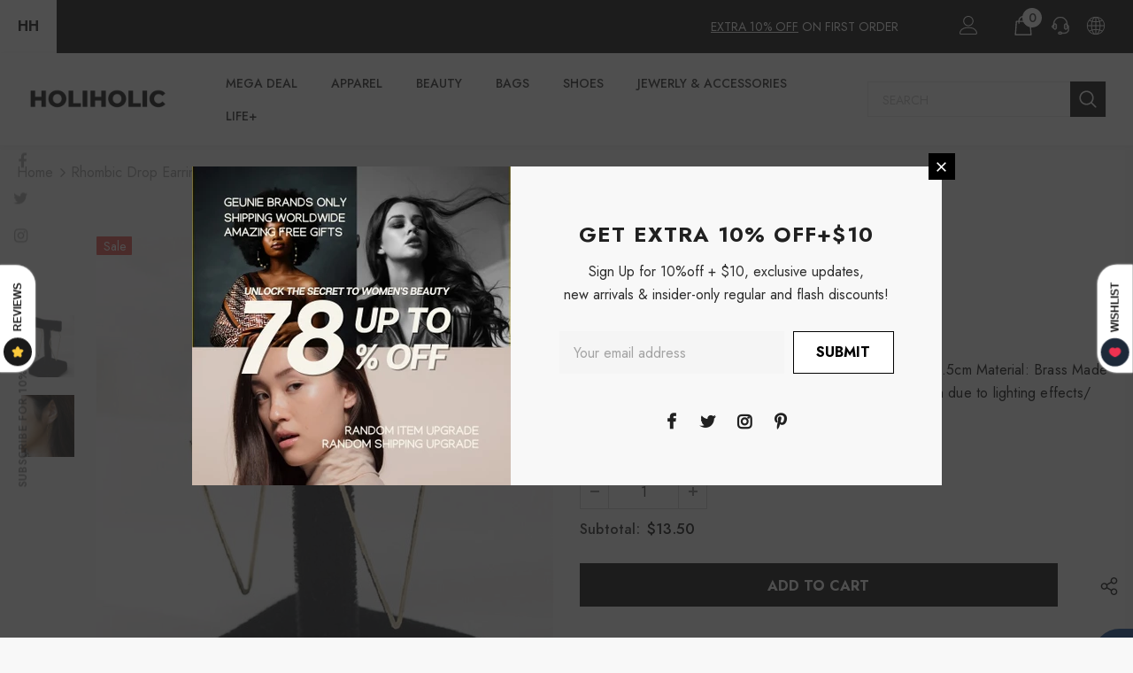

--- FILE ---
content_type: text/html; charset=utf-8
request_url: https://holiholic.com/products/rhombic-drop-earrings
body_size: 69176
content:
  <!doctype html>
<!--[if lt IE 7]><html class="no-js lt-ie9 lt-ie8 lt-ie7" lang="en"> <![endif]-->
<!--[if IE 7]><html class="no-js lt-ie9 lt-ie8" lang="en"> <![endif]-->
<!--[if IE 8]><html class="no-js lt-ie9" lang="en"> <![endif]-->
<!--[if IE 9 ]><html class="ie9 no-js"> <![endif]-->
<!--[if (gt IE 9)|!(IE)]><!--> <html class="no-js"> <!--<![endif]-->
<head>
  
  <!-- Google Tag Manager -->
<script>(function(w,d,s,l,i){w[l]=w[l]||[];w[l].push({'gtm.start':
new Date().getTime(),event:'gtm.js'});var f=d.getElementsByTagName(s)[0],
j=d.createElement(s),dl=l!='dataLayer'?'&l='+l:'';j.async=true;j.src=
'https://www.googletagmanager.com/gtm.js?id='+i+dl;f.parentNode.insertBefore(j,f);
})(window,document,'script','dataLayer','GTM-5WWH3PW');</script>
<!-- End Google Tag Manager -->

  <!-- Google tag (gtag.js) -->
<script async src="https://www.googletagmanager.com/gtag/js?id=G-0P3Y3SVDXB"></script>
<script>
  window.dataLayer = window.dataLayer || [];
  function gtag(){dataLayer.push(arguments);}
  gtag('js', new Date());

  gtag('config', 'G-0P3Y3SVDXB');
</script>


  
  <!-- Basic page needs ================================================== -->
  <meta charset="utf-8">
  <meta http-equiv="X-UA-Compatible" content="IE=edge,chrome=1">
	
  <!-- Title and description ================================================== -->
   
  <title>
    Rhombic Drop Earrings | The best Earrings – HOLIHOLIC
    
    

    
  </title>
  

  
  <meta name="description" content="Discover Rhombic Drop Earrings – Holiholic’s top Earrings. Up to 78% off + free gifts. Free global shipping available!">
  

  <!-- Product meta ================================================== -->
  


  <meta property="og:type" content="product">
  <meta property="og:title" content="Rhombic Drop Earrings">
  
  <meta property="og:image" content="http://holiholic.com/cdn/shop/products/wqrweqr_grande.jpg?v=1660047620">
  <meta property="og:image:secure_url" content="https://holiholic.com/cdn/shop/products/wqrweqr_grande.jpg?v=1660047620">
  
  <meta property="og:image" content="http://holiholic.com/cdn/shop/products/werqwqwrew_grande.jpg?v=1660047622">
  <meta property="og:image:secure_url" content="https://holiholic.com/cdn/shop/products/werqwqwrew_grande.jpg?v=1660047622">
  
  <meta property="og:price:amount" content="13.50">
  <meta property="og:price:currency" content="USD">


  <meta property="og:description" content="Discover Rhombic Drop Earrings – Holiholic’s top Earrings. Up to 78% off + free gifts. Free global shipping available!">


  <meta property="og:url" content="https://holiholic.com/products/rhombic-drop-earrings">
  <meta property="og:site_name" content="HOLIHOLIC">
  <!-- /snippets/twitter-card.liquid -->





  <meta name="twitter:card" content="product">
  <meta name="twitter:title" content="Rhombic Drop Earrings">
  <meta name="twitter:description" content="



Rhombic Drop Earrings
Spec.
Color: Gold  
Size: 3cm * 5.5cm
Material: Brass

Made in Korea
 
Warm Tips:
Color may vary slightly on actual item due to lighting effects/ environment, monitor brightness settings, etc.">
  <meta name="twitter:image" content="https://holiholic.com/cdn/shop/products/wqrweqr_medium.jpg?v=1660047620">
  <meta name="twitter:image:width" content="240">
  <meta name="twitter:image:height" content="240">
  <meta name="twitter:label1" content="Price">
  <meta name="twitter:data1" content="$13.50">
  
  <meta name="twitter:label2" content="Brand">
  <meta name="twitter:data2" content="HH Jewelry">
  



  <!-- Helpers ================================================== -->
  <link rel="canonical" href="https://holiholic.com/products/rhombic-drop-earrings">
  <link canonical-shop-url="https://holiholic.com/">
  <meta name="viewport" content="width=device-width,initial-scale=1">
  <link rel="preload" href="//holiholic.com/cdn/shop/t/47/assets/vendor.min.css?v=72559489221033970801647977421" as="style">
  <link rel="preload" href="//holiholic.com/cdn/shop/t/47/assets/theme-styles.css?v=51040548474039291031647977467" as="style">
  <link rel="preload" href="//holiholic.com/cdn/shop/t/47/assets/theme-styles-responsive.css?v=93046250726204100551647977467" as="style">
  <link rel="preload" href="//holiholic.com/cdn/shop/t/47/assets/theme-settings.css?v=160959960283314425601649933128" as="style">
  <link rel="preload" href="//holiholic.com/cdn/shop/t/47/assets/header-05.css?v=180687859257110468381647977393" as="style">
  <link rel="preload" href="//holiholic.com/cdn/shop/t/47/assets/header-06.css?v=126606608905150543181647977393" as="style">
  <link rel="preload" href="//holiholic.com/cdn/shop/t/47/assets/header-07.css?v=100353581849455261521647977396" as="style">
  <link rel="preload" href="//holiholic.com/cdn/shop/t/47/assets/header-08.css?v=110770940473052809951647977397" as="style">
  <link rel="preload" href="//holiholic.com/cdn/shop/t/47/assets/footer-06.css?v=132629616272968652451647977380" as="style">
  <link rel="preload" href="//holiholic.com/cdn/shop/t/47/assets/footer-07.css?v=19457261069086938391647977380" as="style">
  <link rel="preload" href="//holiholic.com/cdn/shop/t/47/assets/footer-08.css?v=17161311055609253561647977381" as="style">
  <link rel="preload" href="//holiholic.com/cdn/shop/t/47/assets/footer-09.css?v=31723816694365087181647977381" as="style">
  <link rel="preload" href="//holiholic.com/cdn/shop/t/47/assets/product-skin.css?v=86030726725359264551647977413" as="style">
  <link rel="preload" href="//holiholic.com/cdn/shop/t/47/assets/layout_style_1170.css?v=175837568721092489071647977408" as="style">
  <link rel="preload" href="//holiholic.com/cdn/shop/t/47/assets/layout_style_fullwidth.css?v=139908533630461757151647977409" as="style">
  <link rel="preload" href="//holiholic.com/cdn/shop/t/47/assets/layout_style_flower.css?v=46301794337413993831647977408" as="style">
  <link rel="preload" href="//holiholic.com/cdn/shop/t/47/assets/layout_style_suppermarket.css?v=128954938120041481171647977410" as="style">
  <link rel="preload" href="//holiholic.com/cdn/shop/t/47/assets/layout_style_surfup.css?v=6333508663724808751647977410" as="style">
  <link rel="preload" href="//holiholic.com/cdn/shop/t/47/assets/product-supermarket.css?v=171093545267327271411647977414" as="style">
  <link rel="preload" href="//holiholic.com/cdn/shop/t/47/assets/jquery.min.js?v=56888366816115934351647977406" as="script">

  <!-- Favicon -->
  
  <link rel="shortcut icon" href="//holiholic.com/cdn/shop/files/HOLIHOLIC_FAVICON_c7877007-5c24-456e-a224-dbe9d1a71746_32x32.jpg?v=1648834227" type="image/png">
  
  
  <!-- Styles -->
  <style>
    
@import url('https://fonts.googleapis.com/css?family=Jost:300,300i,400,400i,500,500i,600,600i,700,700i,800,800i&display=swap');
			    

          
			        
          
    
    :root {
      --font_size: 16px;
      --font_size_minus1: 15px;
      --font_size_minus2: 14px;
      --font_size_minus3: 13px;
      --font_size_minus4: 12px;
      --font_size_plus1: 17px;
      --font_size_plus2: 18px;
      --font_size_plus3: 19px;
      --font_size_plus4: 20px;
      --font_size_plus5: 21px;
      --font_size_plus6: 22px;
      --font_size_plus7: 23px;
      --font_size_plus8: 24px;
      --font_size_plus9: 25px;
      --font_size_plus10: 26px;
      --font_size_plus11: 27px;
      --font_size_plus12: 28px;
      --font_size_plus13: 29px;
      --font_size_plus14: 30px;
      --font_size_plus15: 31px;
      --font_size_plus16: 32px;
      --font_size_plus18: 34px;
      --font_size_plus21: 37px;
      --font_size_plus22: 38px;
      --font_size_plus23: 39px;
      --font_size_plus24: 40px;
      --font_size_plus29: 45px;
      --font_size_plus33: 49px;
      --font_size_plus34: 50px;

	  --fonts_name: Jost;
	  --fonts_name_2: Jost;

      /* Color */
      --body_bg: #f8f8f8;
      --body_color: #000000;
      --link_color: #000000;
      --link_color_hover: #ff4d6d;
      --link_color_underline: rgba(0, 0, 0, 0.3);

      /* Breadcrumb */
      --breadcrumb_color : #999999;
      --breadcrumb_text_transform : capitalize;

      /* Header and Title */
      --page_title_font_size: 24px;
      --page_title_font_size_minus4: 20px;
      --page_title_font_size_minus6: 18px;
      --page_title_font_size_plus5: 29px;
      --page_title_color: #202020;
      --page_title_text_align : left;
      --page_title_color_underline: rgba(32, 32, 32, 0.3);

      /* Product  */
      --product_name_font_size: 16px;
      --product_name_line_height: 26px;
      --product_text_transform: capitalize;
      --product_name_font_weight: 400;
      --product_name_text_align: center;
      --product_vendor_text_transform: uppercase;
      --product_vendor_font_weight: 400;
      --product_vendor_font_size: 14px;

      --color_title_pr: #000000;
      --color_title_pr_hover: #ff81ce;
      --color_title_pr_hover_underline: rgba(255, 129, 206, 0.3);
      --color_vendor : #969696;
      --sale_text : #fff;
      --bg_sale : #e74a45;
      --custom_label_text : #fff;
      --custom_label_bg : #ff9933;
      --bundle_label_text : #fff;
      --bundle_label_bg : #232323;
      --new_label_text : #232323;
      --new_label_bg : #ffffff;
      --new_label_border : #ebebeb;
      --sold_out_text : #ffffff;
      --bg_sold_out : #c1c1c1;
      --color_price: #000000;
      --color_price_sale: #e74a45;
      --color_compare_price: #969696;
      --color_compare_product: #fff;
      
        --color_quick_view: #000000;
        --bg_quick_view: #ffffff;
      
      --border_quick_view: #e6e6e6;
      --color_wishlist: #000000;
      --bg_wishlist: #ffffff;
      --border_wishlist: #e6e6e6;
      --bg_wishlist_active: #ffe5e5;

      /* Button 1 */
      --background_1: #000000;
      --color_1 : #ffffff;
      --border_1 : #000000;

      /* Button 2 */
      --background_2: #fff;
      --color_2 : #000000;
      --border_2 : #000000;

      /* Button 3 */
      --background_3: #e95144;
      --color_3 : #ffffff;
      --border_3 : #e95144;

      /* Button Add To Cart */
      --color_add_to_cart : #fff;
      --border_add_to_cart : #000;
      --background_add_to_cart : #000;

      --color_add_to_cart_hover : #000;
      --border_add_to_cart_hover : #000;
      --background_add_to_cart_hover : #ff9bd8;


      /* Button */
      
        --button_font_family: Jost;
      
      --button_font_size: px;
      --button_font_weight: ;
      --button_border_radius: px;
      --button_border_width: px;
      --button_border_style: ;
      --button_text_align: ;
      --button_text_transform: ;
      --button_letter_spacing: ;
      --button_padding_top: px;
      --button_padding_bottom: px;
      --button_padding_left: px;
      --button_padding_right: px;

      

      /* Border Color */
      --border_widget_title : #e0e0e0;
      --border_color_1 : #ebebeb;
      --border_color_2: #e7e7e7;
      --border_page_title: #eaeaea;
      --border_input: #cbcbcb;
      --border_checkbox: #d0d0d0;
      --border_dropdown: #dadada;
      --border_bt_sidebar : #f6f6f6;
      --color_icon_drop: #6b6b6b;

      
          --color_ipt: #3c3c3c;
        

      
        
          --color_slick_arrow: #323232;
          --color_border_slick_arrow: #323232;
          --color_bg_slick_arrow: #ffffff;
        
      

      /*color Mobile*/

      --color_menu_mb: #232323;
      --color_menu_level3: #3c3c3c;

      /* Mixin ================= */
      

  		  
  			    --font_size_btn: var(--font_size);
        

        
          --padding_btn: 11px 15px 11px; 
        

        
          --letter_spacing_btn: 0;
        

        
          --padding_btn_qv_add_to_cart: 12px 15px 10px;
        
          --padding_btn_bundle: 10px 15px 8px 15px;
        

      
      
          --color-price-box: var(--color_compare_price);
      

      --color_review: #ffc50a;
      --color_review_empty: #f2f2f2;

      --border-product-image: #e6e6e6;

      
      --border-radius-17: 0;
      --border-radius-50: 0;
      

      --ask_an_expert_positon: 20vh;
      --ask_an_expert_positon_tb: 14vh;
    }
</style>
  <link href="//holiholic.com/cdn/shop/t/47/assets/vendor.min.css?v=72559489221033970801647977421" rel="stylesheet" type="text/css" media="all" />
<link href="//holiholic.com/cdn/shop/t/47/assets/theme-styles.css?v=51040548474039291031647977467" rel="stylesheet" type="text/css" media="all" />
<link href="//holiholic.com/cdn/shop/t/47/assets/theme-styles-responsive.css?v=93046250726204100551647977467" rel="stylesheet" type="text/css" media="all" />
<link href="//holiholic.com/cdn/shop/t/47/assets/theme-settings.css?v=160959960283314425601649933128" rel="stylesheet" type="text/css" media="all" />







	<link href="//holiholic.com/cdn/shop/t/47/assets/header-06.css?v=126606608905150543181647977393" rel="stylesheet" type="text/css" media="all" />






























  
   <!-- Scripts -->
  <script src="//holiholic.com/cdn/shop/t/47/assets/jquery.min.js?v=56888366816115934351647977406" type="text/javascript"></script>
<script src="//holiholic.com/cdn/shop/t/47/assets/jquery-cookie.min.js?v=72365755745404048181647977404" type="text/javascript"></script>
<script src="//holiholic.com/cdn/shop/t/47/assets/lazysizes.min.js?v=84414966064882348651647977411" type="text/javascript"></script>

<script>
  	window.lazySizesConfig = window.lazySizesConfig || {};
    lazySizesConfig.loadMode = 1;
    window.lazySizesConfig.init = false;
    lazySizes.init();
  
    window.ajax_cart = "upsell";
    window.money_format = "<span class=money>${{amount}}</span>";//"<span class=money>${{amount}}</span>";
    window.shop_currency = "USD";
    window.show_multiple_currencies = true;
    window.use_color_swatch = true;
    window.product_variant_name = false;
        window.color_swatch_style = "variant";
    window.enable_sidebar_multiple_choice = true;
    window.file_url = "//holiholic.com/cdn/shop/files/?v=11455";
    window.asset_url = "";
    window.router = "";
    window.swatch_recently = "color";
    window.label_sale = "label_sale";
    window.layout_style = "layout_style_1";
    window.layout_home = "layout_home_18";
    window.product_style = "default";
    window.category_style = "skin_1";
    window.layout_body = "full";
        
    window.inventory_text = {
        in_stock: "In stock",
        many_in_stock: "Many in stock",
        out_of_stock: "Out of stock",
        add_to_cart: "Add to cart",
        add_all_to_cart: "Add all to Cart",
        sold_out: "Sold Out",
        select_options : "Select options",
        unavailable: "Sold Out",
        view_all_collection: "View All",
        no_more_product: "No more product",
        show_options: "Show Variants",
        hide_options: "Hide Variants",
        adding : "Adding",
        thank_you : "Thank You",
        add_more : "Add More",
        cart_feedback : "Added",
        add_wishlist : "Add to Wish List",
        remove_wishlist : "Remove Wish List",
        add_wishlist_1 : "Add to wishlist",
        remove_wishlist_1 : "Remove wishlist",
        previous: "Prev",
        next: "Next",
      	pre_order : "Pre Order",
        hotStock: "Hurry up! only [inventory] left",
        view_more: "View All",
        view_less : "View Less",
        show_more: "Show More",
        show_less : "Show Less",
        days : "Days",
        hours : "Hours",
        mins : "Mins",
        secs : "Secs",

        customlabel: "Custom Label",
        newlabel: "New",
        salelabel: "Sale",
        soldoutlabel: "Sold Out",
        bundlelabel: "Bundle",

        message_compare : "You must select at least two products to compare!",
        message_iscart : "is added to your shopping cart.",

        add_compare : "Add to compare",
        remove_compare : "Remove compare",
        remove: "Remove",
        warning_quantity: "Maximum quantity",
    };
    window.multi_lang = false;
    window.collection_pagination_type = "default";

    window.newsletter_popup = true;
    window.hidden_newsletter = false;
    window.option_ptoduct1 = "size";
    window.option_ptoduct2 = "color";
    window.option_ptoduct3 = "option 3"

    /* Free Shipping Message */
    window.free_shipping_color1 = "#F44336";  
    window.free_shipping_color2 = "#ffaf39";
    window.free_shipping_color3 = "#69c69c";
    window.free_shipping_price = 89;
    window.free_shipping_text = {
        free_shipping_message_1: "You qualify for free shipping! ✔️But this is the minimum for free shipping in our store. This may not apply to your country, please check the free shipping thresholds of your country.",
        free_shipping_message_2:"Only",
        free_shipping_message_3: "away from",
        free_shipping_message_4: "free shipping",
        free_shipping_1: "Free",
        free_shipping_2: "TBD",
    }

</script>

  <!-- Header hook for plugins ================================ -->
  <script>window.performance && window.performance.mark && window.performance.mark('shopify.content_for_header.start');</script><meta id="shopify-digital-wallet" name="shopify-digital-wallet" content="/34056536199/digital_wallets/dialog">
<meta name="shopify-checkout-api-token" content="84dcb7f6b79704c39ef37fd2b349d931">
<meta id="in-context-paypal-metadata" data-shop-id="34056536199" data-venmo-supported="false" data-environment="production" data-locale="en_US" data-paypal-v4="true" data-currency="USD">
<link rel="alternate" type="application/json+oembed" href="https://holiholic.com/products/rhombic-drop-earrings.oembed">
<script async="async" src="/checkouts/internal/preloads.js?locale=en-US"></script>
<script id="shopify-features" type="application/json">{"accessToken":"84dcb7f6b79704c39ef37fd2b349d931","betas":["rich-media-storefront-analytics"],"domain":"holiholic.com","predictiveSearch":true,"shopId":34056536199,"locale":"en"}</script>
<script>var Shopify = Shopify || {};
Shopify.shop = "holiholic.myshopify.com";
Shopify.locale = "en";
Shopify.currency = {"active":"USD","rate":"1.0"};
Shopify.country = "US";
Shopify.theme = {"name":"HOLIHOLIC el.5.1.0-RECENT","id":131550052580,"schema_name":"Ella","schema_version":"5.1.0","theme_store_id":null,"role":"main"};
Shopify.theme.handle = "null";
Shopify.theme.style = {"id":null,"handle":null};
Shopify.cdnHost = "holiholic.com/cdn";
Shopify.routes = Shopify.routes || {};
Shopify.routes.root = "/";</script>
<script type="module">!function(o){(o.Shopify=o.Shopify||{}).modules=!0}(window);</script>
<script>!function(o){function n(){var o=[];function n(){o.push(Array.prototype.slice.apply(arguments))}return n.q=o,n}var t=o.Shopify=o.Shopify||{};t.loadFeatures=n(),t.autoloadFeatures=n()}(window);</script>
<script id="shop-js-analytics" type="application/json">{"pageType":"product"}</script>
<script defer="defer" async type="module" src="//holiholic.com/cdn/shopifycloud/shop-js/modules/v2/client.init-shop-cart-sync_C5BV16lS.en.esm.js"></script>
<script defer="defer" async type="module" src="//holiholic.com/cdn/shopifycloud/shop-js/modules/v2/chunk.common_CygWptCX.esm.js"></script>
<script type="module">
  await import("//holiholic.com/cdn/shopifycloud/shop-js/modules/v2/client.init-shop-cart-sync_C5BV16lS.en.esm.js");
await import("//holiholic.com/cdn/shopifycloud/shop-js/modules/v2/chunk.common_CygWptCX.esm.js");

  window.Shopify.SignInWithShop?.initShopCartSync?.({"fedCMEnabled":true,"windoidEnabled":true});

</script>
<script>(function() {
  var isLoaded = false;
  function asyncLoad() {
    if (isLoaded) return;
    isLoaded = true;
    var urls = ["https:\/\/cdncozyantitheft.addons.business\/js\/script_tags\/holiholic\/qi3JwoR4xCUnUmgCwYji5qVTESUYP6n9.js?shop=holiholic.myshopify.com","https:\/\/static.klaviyo.com\/onsite\/js\/klaviyo.js?company_id=TuR7pH\u0026shop=holiholic.myshopify.com","https:\/\/static.klaviyo.com\/onsite\/js\/klaviyo.js?company_id=TuR7pH\u0026shop=holiholic.myshopify.com","https:\/\/seo.apps.avada.io\/scripttag\/avada-seo-installed.js?shop=holiholic.myshopify.com","https:\/\/cdn1.avada.io\/flying-pages\/module.js?shop=holiholic.myshopify.com","\/\/cdn.shopify.com\/proxy\/f1bde7ffa873934ca175695dd9fe2cea546328204abb63dd35635254f18b4ea8\/shopify-script-tags.s3.eu-west-1.amazonaws.com\/smartseo\/instantpage.js?shop=holiholic.myshopify.com\u0026sp-cache-control=cHVibGljLCBtYXgtYWdlPTkwMA","https:\/\/img0.socialshopwave.com\/ssw-empty.js?shop=holiholic.myshopify.com"];
    for (var i = 0; i < urls.length; i++) {
      var s = document.createElement('script');
      s.type = 'text/javascript';
      s.async = true;
      s.src = urls[i];
      var x = document.getElementsByTagName('script')[0];
      x.parentNode.insertBefore(s, x);
    }
  };
  if(window.attachEvent) {
    window.attachEvent('onload', asyncLoad);
  } else {
    window.addEventListener('load', asyncLoad, false);
  }
})();</script>
<script id="__st">var __st={"a":34056536199,"offset":32400,"reqid":"1edd160b-007c-48b1-b8ee-7f88d6105abd-1768708335","pageurl":"holiholic.com\/products\/rhombic-drop-earrings?currency=USD\u0026utm_source=google\u0026utm_medium=cpc\u0026utm_campaign=Google%20Shopping\u0026stkn=ef902057a222","u":"c224c0b7a83d","p":"product","rtyp":"product","rid":5627069333655};</script>
<script>window.ShopifyPaypalV4VisibilityTracking = true;</script>
<script id="captcha-bootstrap">!function(){'use strict';const t='contact',e='account',n='new_comment',o=[[t,t],['blogs',n],['comments',n],[t,'customer']],c=[[e,'customer_login'],[e,'guest_login'],[e,'recover_customer_password'],[e,'create_customer']],r=t=>t.map((([t,e])=>`form[action*='/${t}']:not([data-nocaptcha='true']) input[name='form_type'][value='${e}']`)).join(','),a=t=>()=>t?[...document.querySelectorAll(t)].map((t=>t.form)):[];function s(){const t=[...o],e=r(t);return a(e)}const i='password',u='form_key',d=['recaptcha-v3-token','g-recaptcha-response','h-captcha-response',i],f=()=>{try{return window.sessionStorage}catch{return}},m='__shopify_v',_=t=>t.elements[u];function p(t,e,n=!1){try{const o=window.sessionStorage,c=JSON.parse(o.getItem(e)),{data:r}=function(t){const{data:e,action:n}=t;return t[m]||n?{data:e,action:n}:{data:t,action:n}}(c);for(const[e,n]of Object.entries(r))t.elements[e]&&(t.elements[e].value=n);n&&o.removeItem(e)}catch(o){console.error('form repopulation failed',{error:o})}}const l='form_type',E='cptcha';function T(t){t.dataset[E]=!0}const w=window,h=w.document,L='Shopify',v='ce_forms',y='captcha';let A=!1;((t,e)=>{const n=(g='f06e6c50-85a8-45c8-87d0-21a2b65856fe',I='https://cdn.shopify.com/shopifycloud/storefront-forms-hcaptcha/ce_storefront_forms_captcha_hcaptcha.v1.5.2.iife.js',D={infoText:'Protected by hCaptcha',privacyText:'Privacy',termsText:'Terms'},(t,e,n)=>{const o=w[L][v],c=o.bindForm;if(c)return c(t,g,e,D).then(n);var r;o.q.push([[t,g,e,D],n]),r=I,A||(h.body.append(Object.assign(h.createElement('script'),{id:'captcha-provider',async:!0,src:r})),A=!0)});var g,I,D;w[L]=w[L]||{},w[L][v]=w[L][v]||{},w[L][v].q=[],w[L][y]=w[L][y]||{},w[L][y].protect=function(t,e){n(t,void 0,e),T(t)},Object.freeze(w[L][y]),function(t,e,n,w,h,L){const[v,y,A,g]=function(t,e,n){const i=e?o:[],u=t?c:[],d=[...i,...u],f=r(d),m=r(i),_=r(d.filter((([t,e])=>n.includes(e))));return[a(f),a(m),a(_),s()]}(w,h,L),I=t=>{const e=t.target;return e instanceof HTMLFormElement?e:e&&e.form},D=t=>v().includes(t);t.addEventListener('submit',(t=>{const e=I(t);if(!e)return;const n=D(e)&&!e.dataset.hcaptchaBound&&!e.dataset.recaptchaBound,o=_(e),c=g().includes(e)&&(!o||!o.value);(n||c)&&t.preventDefault(),c&&!n&&(function(t){try{if(!f())return;!function(t){const e=f();if(!e)return;const n=_(t);if(!n)return;const o=n.value;o&&e.removeItem(o)}(t);const e=Array.from(Array(32),(()=>Math.random().toString(36)[2])).join('');!function(t,e){_(t)||t.append(Object.assign(document.createElement('input'),{type:'hidden',name:u})),t.elements[u].value=e}(t,e),function(t,e){const n=f();if(!n)return;const o=[...t.querySelectorAll(`input[type='${i}']`)].map((({name:t})=>t)),c=[...d,...o],r={};for(const[a,s]of new FormData(t).entries())c.includes(a)||(r[a]=s);n.setItem(e,JSON.stringify({[m]:1,action:t.action,data:r}))}(t,e)}catch(e){console.error('failed to persist form',e)}}(e),e.submit())}));const S=(t,e)=>{t&&!t.dataset[E]&&(n(t,e.some((e=>e===t))),T(t))};for(const o of['focusin','change'])t.addEventListener(o,(t=>{const e=I(t);D(e)&&S(e,y())}));const B=e.get('form_key'),M=e.get(l),P=B&&M;t.addEventListener('DOMContentLoaded',(()=>{const t=y();if(P)for(const e of t)e.elements[l].value===M&&p(e,B);[...new Set([...A(),...v().filter((t=>'true'===t.dataset.shopifyCaptcha))])].forEach((e=>S(e,t)))}))}(h,new URLSearchParams(w.location.search),n,t,e,['guest_login'])})(!0,!0)}();</script>
<script integrity="sha256-4kQ18oKyAcykRKYeNunJcIwy7WH5gtpwJnB7kiuLZ1E=" data-source-attribution="shopify.loadfeatures" defer="defer" src="//holiholic.com/cdn/shopifycloud/storefront/assets/storefront/load_feature-a0a9edcb.js" crossorigin="anonymous"></script>
<script data-source-attribution="shopify.dynamic_checkout.dynamic.init">var Shopify=Shopify||{};Shopify.PaymentButton=Shopify.PaymentButton||{isStorefrontPortableWallets:!0,init:function(){window.Shopify.PaymentButton.init=function(){};var t=document.createElement("script");t.src="https://holiholic.com/cdn/shopifycloud/portable-wallets/latest/portable-wallets.en.js",t.type="module",document.head.appendChild(t)}};
</script>
<script data-source-attribution="shopify.dynamic_checkout.buyer_consent">
  function portableWalletsHideBuyerConsent(e){var t=document.getElementById("shopify-buyer-consent"),n=document.getElementById("shopify-subscription-policy-button");t&&n&&(t.classList.add("hidden"),t.setAttribute("aria-hidden","true"),n.removeEventListener("click",e))}function portableWalletsShowBuyerConsent(e){var t=document.getElementById("shopify-buyer-consent"),n=document.getElementById("shopify-subscription-policy-button");t&&n&&(t.classList.remove("hidden"),t.removeAttribute("aria-hidden"),n.addEventListener("click",e))}window.Shopify?.PaymentButton&&(window.Shopify.PaymentButton.hideBuyerConsent=portableWalletsHideBuyerConsent,window.Shopify.PaymentButton.showBuyerConsent=portableWalletsShowBuyerConsent);
</script>
<script data-source-attribution="shopify.dynamic_checkout.cart.bootstrap">document.addEventListener("DOMContentLoaded",(function(){function t(){return document.querySelector("shopify-accelerated-checkout-cart, shopify-accelerated-checkout")}if(t())Shopify.PaymentButton.init();else{new MutationObserver((function(e,n){t()&&(Shopify.PaymentButton.init(),n.disconnect())})).observe(document.body,{childList:!0,subtree:!0})}}));
</script>
<link id="shopify-accelerated-checkout-styles" rel="stylesheet" media="screen" href="https://holiholic.com/cdn/shopifycloud/portable-wallets/latest/accelerated-checkout-backwards-compat.css" crossorigin="anonymous">
<style id="shopify-accelerated-checkout-cart">
        #shopify-buyer-consent {
  margin-top: 1em;
  display: inline-block;
  width: 100%;
}

#shopify-buyer-consent.hidden {
  display: none;
}

#shopify-subscription-policy-button {
  background: none;
  border: none;
  padding: 0;
  text-decoration: underline;
  font-size: inherit;
  cursor: pointer;
}

#shopify-subscription-policy-button::before {
  box-shadow: none;
}

      </style>

<script>window.performance && window.performance.mark && window.performance.mark('shopify.content_for_header.end');</script>

  <!--[if lt IE 9]>
  <script src="//html5shiv.googlecode.com/svn/trunk/html5.js" type="text/javascript"></script>
  <![endif]-->

  
  
  

  <script>

    Shopify.productOptionsMap = {};
    Shopify.quickViewOptionsMap = {};

    Shopify.updateOptionsInSelector = function(selectorIndex, wrapperSlt) {
        Shopify.optionsMap = wrapperSlt === '.product' ? Shopify.productOptionsMap : Shopify.quickViewOptionsMap;

        switch (selectorIndex) {
            case 0:
                var key = 'root';
                var selector = $(wrapperSlt + ' .single-option-selector:eq(0)');
                break;
            case 1:
                var key = $(wrapperSlt + ' .single-option-selector:eq(0)').val();
                var selector = $(wrapperSlt + ' .single-option-selector:eq(1)');
                break;
            case 2:
                var key = $(wrapperSlt + ' .single-option-selector:eq(0)').val();
                key += ' / ' + $(wrapperSlt + ' .single-option-selector:eq(1)').val();
                var selector = $(wrapperSlt + ' .single-option-selector:eq(2)');
        }

        var initialValue = selector.val();
        selector.empty();

        var availableOptions = Shopify.optionsMap[key];

        if (availableOptions && availableOptions.length) {
            for (var i = 0; i < availableOptions.length; i++) {
                var option = availableOptions[i].replace('-sold-out','');
                var newOption = $('<option></option>').val(option).html(option);

                selector.append(newOption);
            }

            $(wrapperSlt + ' .swatch[data-option-index="' + selectorIndex + '"] .swatch-element').each(function() {
                // debugger;
                if ($.inArray($(this).attr('data-value'), availableOptions) !== -1) {
                    $(this).addClass('available').removeClass('soldout').find(':radio').prop('disabled',false).prop('checked',true);
                }
                else {
                    if ($.inArray($(this).attr('data-value') + '-sold-out', availableOptions) !== -1) {
                        $(this).addClass('available').addClass('soldout').find(':radio').prop('disabled',false).prop('checked',true);
                    } else {
                        $(this).removeClass('available').addClass('soldout').find(':radio').prop('disabled',true).prop('checked',false);
                    }
                    
                }
            });

            if ($.inArray(initialValue, availableOptions) !== -1) {
                selector.val(initialValue);
            }

            selector.trigger('change');
        };
    };

    Shopify.linkOptionSelectors = function(product, wrapperSlt, check) {
        // Building our mapping object.
        Shopify.optionsMap = wrapperSlt === '.product' ? Shopify.productOptionsMap : Shopify.quickViewOptionsMap;
        var arr_1= [],
            arr_2= [],
            arr_3= [];

        Shopify.optionsMap['root'] == [];
        for (var i = 0; i < product.variants.length; i++) {
            var variant = product.variants[i];
            if (variant) {
                var key1 = variant.option1;
                var key2 = variant.option1 + ' / ' + variant.option2;
                Shopify.optionsMap[key1] = [];
                Shopify.optionsMap[key2] = [];
            }
        }
        for (var i = 0; i < product.variants.length; i++) {
            var variant = product.variants[i];
            if (variant) {
                if (window.use_color_swatch) {
                    if (variant.available) {
                        // Gathering values for the 1st drop-down.
                        Shopify.optionsMap['root'] = Shopify.optionsMap['root'] || [];

                        // if ($.inArray(variant.option1 + '-sold-out', Shopify.optionsMap['root']) !== -1) {
                        //     Shopify.optionsMap['root'].pop();
                        // } 

                        arr_1.push(variant.option1);
                        arr_1 = $.unique(arr_1);

                        Shopify.optionsMap['root'].push(variant.option1);

                        Shopify.optionsMap['root'] = Shopify.uniq(Shopify.optionsMap['root']);

                        // Gathering values for the 2nd drop-down.
                        if (product.options.length > 1) {
                        var key = variant.option1;
                            Shopify.optionsMap[key] = Shopify.optionsMap[key] || [];
                            // if ($.inArray(variant.option2 + '-sold-out', Shopify.optionsMap[key]) !== -1) {
                            //     Shopify.optionsMap[key].pop();
                            // } 
                            Shopify.optionsMap[key].push(variant.option2);
                            if ($.inArray(variant.option2, arr_2) === -1) {
                                arr_2.push(variant.option2);
                                arr_2 = $.unique(arr_2);
                            }
                            Shopify.optionsMap[key] = Shopify.uniq(Shopify.optionsMap[key]);
                        }

                        // Gathering values for the 3rd drop-down.
                        if (product.options.length === 3) {
                            var key = variant.option1 + ' / ' + variant.option2;
                            Shopify.optionsMap[key] = Shopify.optionsMap[key] || [];
                            Shopify.optionsMap[key].push(variant.option3);

                            if ($.inArray(variant.option3, arr_3) === -1) {
                                arr_3.push(variant.option3);
                                arr_3 = $.unique(arr_3);
                            }
                            
                            Shopify.optionsMap[key] = Shopify.uniq(Shopify.optionsMap[key]);
                        }
                    } else {
                        // Gathering values for the 1st drop-down.
                        Shopify.optionsMap['root'] = Shopify.optionsMap['root'] || [];
                        if ($.inArray(variant.option1, arr_1) === -1) {
                            Shopify.optionsMap['root'].push(variant.option1 + '-sold-out');
                        }
                        
                        Shopify.optionsMap['root'] = Shopify.uniq(Shopify.optionsMap['root']);

                        // Gathering values for the 2nd drop-down.
                        if (product.options.length > 1) {
                            var key = variant.option1;
                            Shopify.optionsMap[key] = Shopify.optionsMap[key] || [];
                            // Shopify.optionsMap[key].push(variant.option2);

                            // if ($.inArray(variant.option2, arr_2) === -1) {
                                Shopify.optionsMap[key].push(variant.option2 + '-sold-out');
                            // }
                            
                            Shopify.optionsMap[key] = Shopify.uniq(Shopify.optionsMap[key]);
                        }

                        // Gathering values for the 3rd drop-down.
                        if (product.options.length === 3) {
                            var key = variant.option1 + ' / ' + variant.option2;
                            Shopify.optionsMap[key] = Shopify.optionsMap[key] || [];
//                             if ($.inArray(variant.option3, arr_3) === -1) {
                                Shopify.optionsMap[key].push(variant.option3 + '-sold-out');
//                             }
                            Shopify.optionsMap[key] = Shopify.uniq(Shopify.optionsMap[key]);
                        }

                    }
                } else {
                    // Gathering values for the 1st drop-down.
                    if (check) {
                        if (variant.available) {
                            Shopify.optionsMap['root'] = Shopify.optionsMap['root'] || [];
                            Shopify.optionsMap['root'].push(variant.option1);
                            Shopify.optionsMap['root'] = Shopify.uniq(Shopify.optionsMap['root']);

                            // Gathering values for the 2nd drop-down.
                            if (product.options.length > 1) {
                            var key = variant.option1;
                                Shopify.optionsMap[key] = Shopify.optionsMap[key] || [];
                                Shopify.optionsMap[key].push(variant.option2);
                                Shopify.optionsMap[key] = Shopify.uniq(Shopify.optionsMap[key]);
                            }

                            // Gathering values for the 3rd drop-down.
                            if (product.options.length === 3) {
                                var key = variant.option1 + ' / ' + variant.option2;
                                Shopify.optionsMap[key] = Shopify.optionsMap[key] || [];
                                Shopify.optionsMap[key].push(variant.option3);
                                Shopify.optionsMap[key] = Shopify.uniq(Shopify.optionsMap[key]);
                            }
                        }
                    } else {
                        Shopify.optionsMap['root'] = Shopify.optionsMap['root'] || [];

                        Shopify.optionsMap['root'].push(variant.option1);
                        Shopify.optionsMap['root'] = Shopify.uniq(Shopify.optionsMap['root']);

                        // Gathering values for the 2nd drop-down.
                        if (product.options.length > 1) {
                        var key = variant.option1;
                            Shopify.optionsMap[key] = Shopify.optionsMap[key] || [];
                            Shopify.optionsMap[key].push(variant.option2);
                            Shopify.optionsMap[key] = Shopify.uniq(Shopify.optionsMap[key]);
                        }

                        // Gathering values for the 3rd drop-down.
                        if (product.options.length === 3) {
                            var key = variant.option1 + ' / ' + variant.option2;
                            Shopify.optionsMap[key] = Shopify.optionsMap[key] || [];
                            Shopify.optionsMap[key].push(variant.option3);
                            Shopify.optionsMap[key] = Shopify.uniq(Shopify.optionsMap[key]);
                        }
                    }
                    
                }
            }
        };

        // Update options right away.
        Shopify.updateOptionsInSelector(0, wrapperSlt);

        if (product.options.length > 1) Shopify.updateOptionsInSelector(1, wrapperSlt);
        if (product.options.length === 3) Shopify.updateOptionsInSelector(2, wrapperSlt);

        // When there is an update in the first dropdown.
        $(wrapperSlt + " .single-option-selector:eq(0)").change(function() {
            Shopify.updateOptionsInSelector(1, wrapperSlt);
            if (product.options.length === 3) Shopify.updateOptionsInSelector(2, wrapperSlt);
            return true;
        });

        // When there is an update in the second dropdown.
        $(wrapperSlt + " .single-option-selector:eq(1)").change(function() {
            if (product.options.length === 3) Shopify.updateOptionsInSelector(2, wrapperSlt);
            return true;
        });
    };
</script>
  
  <script nomodule src="https://unpkg.com/@google/model-viewer/dist/model-viewer-legacy.js"></script>
  


<script>
    
    
    
    
    var gsf_conversion_data = {page_type : 'product', event : 'view_item', data : {product_data : [{variant_id : 36087976722583, product_id : 5627069333655, name : "Rhombic Drop Earrings", price : "13.50", currency : "USD", sku : "E-매력마름모", brand : "HH Jewelry", variant : "Default Title", category : "Earrings", quantity : "100" }], total_price : "13.50", shop_currency : "USD"}};
    
</script>
<!-- BEGIN app block: shopify://apps/unicorn-geo-blocker/blocks/geo_blocker/ea7b18b2-18d1-45fb-8857-35fb30442811 -->
        <script>window['_8481dee6de']=window.performance.getEntriesByName.bind(window.performance);window.gbfwbcrs=[1];</script>
        <script src="https://holiholic.com/tools/_?_t=product" fetchpriority="high" onerror="(function(el){try{var entry=window['_8481dee6de'](el.src)[0];console.log(entry);window.gbfwbcrs=[entry.responseStatus,entry.connectStart,entry.duration,entry.fetchStart,entry.responseEnd,entry.startTime,Date.now()];window['_5cf028b2fd']=entry?((entry.responseStatus!==0&&entry.responseStatus!==undefined)?+[403,404,499,500,502,503,504].includes(entry.responseStatus):+((entry.serverTiming&&entry.serverTiming.length)||((entry.duration>0&&entry.connectStart<35&&entry.fetchStart<35)||(entry.responseEnd<35&&entry.responseEnd>entry.startTime))||((entry.connectStart===0&&entry.duration===0)&&(entry.fetchStart===entry.responseEnd&&entry.responseEnd===entry.startTime)&&(entry.fetchStart>0&&entry.responseEnd<30)))):0;}catch(e){window['_5cf028b2fd']=0;window.gbfwbcrs=[602];}})(this)"></script>
<!-- END app block --><!-- BEGIN app block: shopify://apps/smart-seo/blocks/smartseo/7b0a6064-ca2e-4392-9a1d-8c43c942357b --><meta name="smart-seo-integrated" content="true" /><!-- metatagsSavedToSEOFields: true --><!-- BEGIN app snippet: smartseo.custom.schemas.jsonld --><!-- END app snippet --><!-- BEGIN app snippet: smartseo.product.jsonld -->


<!--JSON-LD data generated by Smart SEO-->
<script type="application/ld+json">
    {
        "@context": "https://schema.org/",
        "@type":"Product",
        "productId": "76722583",
        "gtin8": "76722583",
        "url": "https://holiholic.com/products/rhombic-drop-earrings",
        "name": "Rhombic Drop Earrings",
        "image": "https://holiholic.com/cdn/shop/products/wqrweqr.jpg?v=1660047620",
        "description": "Rhombic Drop EarringsSpec.Color: Gold  Size: 3cm * 5.5cmMaterial: BrassMade in Korea Warm Tips:Color may vary slightly on actual item due to lighting effects/ environment, monitor brightness settings, etc.",
        "brand": {
            "@type": "Brand",
            "name": "HH Jewelry"
        },
        "mpn": "76722583",
        "weight": "30g","offers": [
                    {
                        "@type": "Offer",
                        "gtin8": "76722583",
                        "availability": "https://schema.org/InStock",
                        "itemCondition": "https://schema.org/NewCondition",
                        "sku": "E-매력마름모",
                        "url": "https://holiholic.com/products/rhombic-drop-earrings?variant=36087976722583",
                        "shippingDetails": [
  {
    "@type": "OfferShippingDetails",
    "ShippingDestination": {
      "@type": "DefinedRegion",
      "AddressCountry": "US"
    },
    "ShippingRate": {
      "@type": "MonetaryAmount",
      "MinValue": 0.0,
      "MaxValue": 19.9,
      "Currency": "USD"
    },
    "DeliveryTime": {
      "@type": "ShippingDeliveryTime",
      "HandlingTime": {
        "@type": "QuantitativeValue",
        "UnitCode": "DAY",
        "MinValue": 1,
        "MaxValue": 3
      },
      "TransitTime": {
        "@type": "QuantitativeValue",
        "UnitCode": "DAY",
        "MinValue": 2,
        "MaxValue": 5
      }
    }
  }
],
                        "seller": {
    "@context": "https://schema.org",
    "@type": "Organization",
    "name": "HOLIHOLIC",
    "logo": "https://cdn.shopify.com/s/files/1/0340/5653/6199/files/STORE_HEADER_LOGO_FONT_2.png?v=1745089549",
    "image": "https://cdn.shopify.com/s/files/1/0340/5653/6199/files/STORE_HEADER_LOGO_FONT_2.png?v=1745089549"}
                    }
        ]}
</script><!-- END app snippet --><!-- BEGIN app snippet: smartseo.breadcrumbs.jsonld --><!--JSON-LD data generated by Smart SEO-->
<script type="application/ld+json">
    {
        "@context": "https://schema.org",
        "@type": "BreadcrumbList",
        "itemListElement": [
            {
                "@type": "ListItem",
                "position": 1,
                "item": {
                    "@type": "Website",
                    "@id": "https://holiholic.com",
                    "name": "Home"
                }
            },
            {
                "@type": "ListItem",
                "position": 2,
                "item": {
                    "@type": "WebPage",
                    "@id": "https://holiholic.com/products/rhombic-drop-earrings",
                    "name": "Rhombic Drop Earrings"
                }
            }
        ]
    }
</script><!-- END app snippet --><!-- END app block --><!-- BEGIN app block: shopify://apps/klaviyo-email-marketing-sms/blocks/klaviyo-onsite-embed/2632fe16-c075-4321-a88b-50b567f42507 -->












  <script async src="https://static.klaviyo.com/onsite/js/TuR7pH/klaviyo.js?company_id=TuR7pH"></script>
  <script>!function(){if(!window.klaviyo){window._klOnsite=window._klOnsite||[];try{window.klaviyo=new Proxy({},{get:function(n,i){return"push"===i?function(){var n;(n=window._klOnsite).push.apply(n,arguments)}:function(){for(var n=arguments.length,o=new Array(n),w=0;w<n;w++)o[w]=arguments[w];var t="function"==typeof o[o.length-1]?o.pop():void 0,e=new Promise((function(n){window._klOnsite.push([i].concat(o,[function(i){t&&t(i),n(i)}]))}));return e}}})}catch(n){window.klaviyo=window.klaviyo||[],window.klaviyo.push=function(){var n;(n=window._klOnsite).push.apply(n,arguments)}}}}();</script>

  
    <script id="viewed_product">
      if (item == null) {
        var _learnq = _learnq || [];

        var MetafieldReviews = null
        var MetafieldYotpoRating = null
        var MetafieldYotpoCount = null
        var MetafieldLooxRating = null
        var MetafieldLooxCount = null
        var okendoProduct = null
        var okendoProductReviewCount = null
        var okendoProductReviewAverageValue = null
        try {
          // The following fields are used for Customer Hub recently viewed in order to add reviews.
          // This information is not part of __kla_viewed. Instead, it is part of __kla_viewed_reviewed_items
          MetafieldReviews = {"rating_count":0};
          MetafieldYotpoRating = null
          MetafieldYotpoCount = null
          MetafieldLooxRating = null
          MetafieldLooxCount = null

          okendoProduct = null
          // If the okendo metafield is not legacy, it will error, which then requires the new json formatted data
          if (okendoProduct && 'error' in okendoProduct) {
            okendoProduct = null
          }
          okendoProductReviewCount = okendoProduct ? okendoProduct.reviewCount : null
          okendoProductReviewAverageValue = okendoProduct ? okendoProduct.reviewAverageValue : null
        } catch (error) {
          console.error('Error in Klaviyo onsite reviews tracking:', error);
        }

        var item = {
          Name: "Rhombic Drop Earrings",
          ProductID: 5627069333655,
          Categories: ["Accessories \u0026 Jewelry: All","Accessories \u0026 Jewelry: Earrings"],
          ImageURL: "https://holiholic.com/cdn/shop/products/wqrweqr_grande.jpg?v=1660047620",
          URL: "https://holiholic.com/products/rhombic-drop-earrings",
          Brand: "HH Jewelry",
          Price: "$13.50",
          Value: "13.50",
          CompareAtPrice: "$15.00"
        };
        _learnq.push(['track', 'Viewed Product', item]);
        _learnq.push(['trackViewedItem', {
          Title: item.Name,
          ItemId: item.ProductID,
          Categories: item.Categories,
          ImageUrl: item.ImageURL,
          Url: item.URL,
          Metadata: {
            Brand: item.Brand,
            Price: item.Price,
            Value: item.Value,
            CompareAtPrice: item.CompareAtPrice
          },
          metafields:{
            reviews: MetafieldReviews,
            yotpo:{
              rating: MetafieldYotpoRating,
              count: MetafieldYotpoCount,
            },
            loox:{
              rating: MetafieldLooxRating,
              count: MetafieldLooxCount,
            },
            okendo: {
              rating: okendoProductReviewAverageValue,
              count: okendoProductReviewCount,
            }
          }
        }]);
      }
    </script>
  




  <script>
    window.klaviyoReviewsProductDesignMode = false
  </script>







<!-- END app block --><!-- BEGIN app block: shopify://apps/simprosys-google-shopping-feed/blocks/core_settings_block/1f0b859e-9fa6-4007-97e8-4513aff5ff3b --><!-- BEGIN: GSF App Core Tags & Scripts by Simprosys Google Shopping Feed -->









<!-- END: GSF App Core Tags & Scripts by Simprosys Google Shopping Feed -->
<!-- END app block --><!-- BEGIN app block: shopify://apps/t-lab-ai-language-translate/blocks/language_switcher/b5b83690-efd4-434d-8c6a-a5cef4019faf --><!-- BEGIN app snippet: switcher_styling -->

<link href="//cdn.shopify.com/extensions/019bb762-7264-7b99-8d86-32684349d784/content-translation-297/assets/advanced-switcher.css" rel="stylesheet" type="text/css" media="all" />

<style>
  .tl-switcher-container.tl-custom-position {
    border-width: 1px;
    border-style: solid;
    border-color: #000000;
    background-color: #ffffff;
  }

  .tl-custom-position.top-right {
    top: 55px;
    right: 20px;
    bottom: auto;
    left: auto;
  }

  .tl-custom-position.top-left {
    top: 55px;
    right: auto;
    bottom: auto;
    left: 20px;
  }

  .tl-custom-position.bottom-left {
    position: fixed;
    top: auto;
    right: auto;
    bottom: 20px;
    left: 20px;
  }

  .tl-custom-position.bottom-right {
    position: fixed;
    top: auto;
    right: 20px;
    bottom: 20px;
    left: auto;
  }

  .tl-custom-position > div {
    font-size: 14px;
    color: #5c5c5c;
  }

  .tl-custom-position .tl-label {
    color: #5c5c5c;
  }

  .tl-dropdown,
  .tl-overlay,
  .tl-options {
    display: none;
  }

  .tl-dropdown.bottom-right,
  .tl-dropdown.bottom-left {
    bottom: 100%;
    top: auto;
  }

  .tl-dropdown.top-right,
  .tl-dropdown.bottom-right {
    right: 0;
    left: auto;
  }

  .tl-options.bottom-right,
  .tl-options.bottom-left {
    bottom: 100%;
    top: auto;
  }

  .tl-options.top-right,
  .tl-options.bottom-right {
    right: 0;
    left: auto;
  }

  div:not(.tl-inner) > .tl-switcher .tl-select,
  div.tl-selections {
    border-width: 0px;
  }

  

  
</style>
<!-- END app snippet -->

<script type="text/template" id="tl-switcher-template">
  <div class="tl-switcher-container hidden ">
    
        <div class="tl-wrapper">
          <div class="tl-selections">
            
              <div class="tl-selection tl-currency">
                
                  
                  <img
                    class="tl-flag"
                    loading="lazy"
                    width="20"
                    height="18"
                    alt="Main selection country flag for United States and currency United States Dollar"
                    src="https://cdn.shopify.com/extensions/019bb762-7264-7b99-8d86-32684349d784/content-translation-297/assets/us.svg"
                  >
                
                <span class="tl-label tl-code">US (USD)</span
                >
              </div>
              <div class="tl-selection tl-language">
                
                  <img
                    class="tl-flag"
                    loading="lazy"
                    width="20"
                    height="18"
                    alt="Main selection country flag for language - English"
                    src="https://cdn.shopify.com/extensions/019bb762-7264-7b99-8d86-32684349d784/content-translation-297/assets/gb.svg"
                  >
                
                
                    <span class="tl-label tl-name">English</span>
                  
              </div>
            
          </div>
          <div class="tl-overlay ">
            <div class="tl-inner">
              <span class="tl-close-btn">
                <svg style="stroke: black; stroke-width: 4px; width: 24px;" class="icon icon-close" viewBox="0 0 64 64">
                  <path d="M19 17.61l27.12 27.13m0-27.12L19 44.74"></path>
                </svg>
              </span>

              <div class="tl-title">Country/Region</div>
              <!-- BEGIN app snippet: country_region_form --><div class="tl-switcher">
  <form method="post" action="/localization" id="localization_form" accept-charset="UTF-8" class="shopify-localization-form" enctype="multipart/form-data"><input type="hidden" name="form_type" value="localization" /><input type="hidden" name="utf8" value="✓" /><input type="hidden" name="_method" value="put" /><input type="hidden" name="return_to" value="/products/rhombic-drop-earrings?utm_source=google&utm_medium=cpc&utm_campaign=Google+Shopping&stkn=ef902057a222" />
    <input type="hidden" name="country_code" value="US">
    <input type="hidden" name="language_code" value="en">
    <div class="tl-select">
      
        
          
          <img
            class="tl-flag"
            loading="lazy"
            width="20"
            height="18"
            alt="Region switcher country flag for United States and currency United States Dollar"
            src="https://cdn.shopify.com/extensions/019bb762-7264-7b99-8d86-32684349d784/content-translation-297/assets/us.svg"
          >
        
        <span class="tl-label">US (USD)</span>
      
    </div>
    <ul class="tl-options " role="list">
      
        
          <li class="tl-option" tabindex="-1" data-value="AU">
            
              
              <img
                class="tl-flag"
                loading="lazy"
                width="20"
                height="18"
                alt="Region dropdown option country flag for Australia and currency United States Dollar"
                src="https://cdn.shopify.com/extensions/019bb762-7264-7b99-8d86-32684349d784/content-translation-297/assets/au.svg"
              >
            
            <span class="tl-label">Australia (USD
              $)</span
            >
          </li>
        
      
        
          <li class="tl-option" tabindex="-1" data-value="AT">
            
              
              <img
                class="tl-flag"
                loading="lazy"
                width="20"
                height="18"
                alt="Region dropdown option country flag for Austria and currency United States Dollar"
                src="https://cdn.shopify.com/extensions/019bb762-7264-7b99-8d86-32684349d784/content-translation-297/assets/at.svg"
              >
            
            <span class="tl-label">Austria (USD
              $)</span
            >
          </li>
        
      
        
          <li class="tl-option" tabindex="-1" data-value="BE">
            
              
              <img
                class="tl-flag"
                loading="lazy"
                width="20"
                height="18"
                alt="Region dropdown option country flag for Belgium and currency United States Dollar"
                src="https://cdn.shopify.com/extensions/019bb762-7264-7b99-8d86-32684349d784/content-translation-297/assets/be.svg"
              >
            
            <span class="tl-label">Belgium (USD
              $)</span
            >
          </li>
        
      
        
          <li class="tl-option" tabindex="-1" data-value="BR">
            
              
              <img
                class="tl-flag"
                loading="lazy"
                width="20"
                height="18"
                alt="Region dropdown option country flag for Brazil and currency United States Dollar"
                src="https://cdn.shopify.com/extensions/019bb762-7264-7b99-8d86-32684349d784/content-translation-297/assets/br.svg"
              >
            
            <span class="tl-label">Brazil (USD
              $)</span
            >
          </li>
        
      
        
          <li class="tl-option" tabindex="-1" data-value="BN">
            
              
              <img
                class="tl-flag"
                loading="lazy"
                width="20"
                height="18"
                alt="Region dropdown option country flag for Brunei and currency United States Dollar"
                src="https://cdn.shopify.com/extensions/019bb762-7264-7b99-8d86-32684349d784/content-translation-297/assets/bn.svg"
              >
            
            <span class="tl-label">Brunei (USD
              $)</span
            >
          </li>
        
      
        
          <li class="tl-option" tabindex="-1" data-value="KH">
            
              
              <img
                class="tl-flag"
                loading="lazy"
                width="20"
                height="18"
                alt="Region dropdown option country flag for Cambodia and currency United States Dollar"
                src="https://cdn.shopify.com/extensions/019bb762-7264-7b99-8d86-32684349d784/content-translation-297/assets/kh.svg"
              >
            
            <span class="tl-label">Cambodia (USD
              $)</span
            >
          </li>
        
      
        
          <li class="tl-option" tabindex="-1" data-value="CA">
            
              
              <img
                class="tl-flag"
                loading="lazy"
                width="20"
                height="18"
                alt="Region dropdown option country flag for Canada and currency United States Dollar"
                src="https://cdn.shopify.com/extensions/019bb762-7264-7b99-8d86-32684349d784/content-translation-297/assets/ca.svg"
              >
            
            <span class="tl-label">Canada (USD
              $)</span
            >
          </li>
        
      
        
          <li class="tl-option" tabindex="-1" data-value="HR">
            
              
              <img
                class="tl-flag"
                loading="lazy"
                width="20"
                height="18"
                alt="Region dropdown option country flag for Croatia and currency United States Dollar"
                src="https://cdn.shopify.com/extensions/019bb762-7264-7b99-8d86-32684349d784/content-translation-297/assets/hr.svg"
              >
            
            <span class="tl-label">Croatia (USD
              $)</span
            >
          </li>
        
      
        
          <li class="tl-option" tabindex="-1" data-value="CZ">
            
              
              <img
                class="tl-flag"
                loading="lazy"
                width="20"
                height="18"
                alt="Region dropdown option country flag for Czechia and currency United States Dollar"
                src="https://cdn.shopify.com/extensions/019bb762-7264-7b99-8d86-32684349d784/content-translation-297/assets/cz.svg"
              >
            
            <span class="tl-label">Czechia (USD
              $)</span
            >
          </li>
        
      
        
          <li class="tl-option" tabindex="-1" data-value="DK">
            
              
              <img
                class="tl-flag"
                loading="lazy"
                width="20"
                height="18"
                alt="Region dropdown option country flag for Denmark and currency United States Dollar"
                src="https://cdn.shopify.com/extensions/019bb762-7264-7b99-8d86-32684349d784/content-translation-297/assets/dk.svg"
              >
            
            <span class="tl-label">Denmark (USD
              $)</span
            >
          </li>
        
      
        
          <li class="tl-option" tabindex="-1" data-value="EE">
            
              
              <img
                class="tl-flag"
                loading="lazy"
                width="20"
                height="18"
                alt="Region dropdown option country flag for Estonia and currency United States Dollar"
                src="https://cdn.shopify.com/extensions/019bb762-7264-7b99-8d86-32684349d784/content-translation-297/assets/ee.svg"
              >
            
            <span class="tl-label">Estonia (USD
              $)</span
            >
          </li>
        
      
        
          <li class="tl-option" tabindex="-1" data-value="FI">
            
              
              <img
                class="tl-flag"
                loading="lazy"
                width="20"
                height="18"
                alt="Region dropdown option country flag for Finland and currency United States Dollar"
                src="https://cdn.shopify.com/extensions/019bb762-7264-7b99-8d86-32684349d784/content-translation-297/assets/fi.svg"
              >
            
            <span class="tl-label">Finland (USD
              $)</span
            >
          </li>
        
      
        
          <li class="tl-option" tabindex="-1" data-value="FR">
            
              
              <img
                class="tl-flag"
                loading="lazy"
                width="20"
                height="18"
                alt="Region dropdown option country flag for France and currency United States Dollar"
                src="https://cdn.shopify.com/extensions/019bb762-7264-7b99-8d86-32684349d784/content-translation-297/assets/fr.svg"
              >
            
            <span class="tl-label">France (USD
              $)</span
            >
          </li>
        
      
        
          <li class="tl-option" tabindex="-1" data-value="DE">
            
              
              <img
                class="tl-flag"
                loading="lazy"
                width="20"
                height="18"
                alt="Region dropdown option country flag for Germany and currency United States Dollar"
                src="https://cdn.shopify.com/extensions/019bb762-7264-7b99-8d86-32684349d784/content-translation-297/assets/de.svg"
              >
            
            <span class="tl-label">Germany (USD
              $)</span
            >
          </li>
        
      
        
          <li class="tl-option" tabindex="-1" data-value="GR">
            
              
              <img
                class="tl-flag"
                loading="lazy"
                width="20"
                height="18"
                alt="Region dropdown option country flag for Greece and currency United States Dollar"
                src="https://cdn.shopify.com/extensions/019bb762-7264-7b99-8d86-32684349d784/content-translation-297/assets/gr.svg"
              >
            
            <span class="tl-label">Greece (USD
              $)</span
            >
          </li>
        
      
        
          <li class="tl-option" tabindex="-1" data-value="HK">
            
              
              <img
                class="tl-flag"
                loading="lazy"
                width="20"
                height="18"
                alt="Region dropdown option country flag for Hong Kong SAR and currency United States Dollar"
                src="https://cdn.shopify.com/extensions/019bb762-7264-7b99-8d86-32684349d784/content-translation-297/assets/hk.svg"
              >
            
            <span class="tl-label">Hong Kong SAR (USD
              $)</span
            >
          </li>
        
      
        
          <li class="tl-option" tabindex="-1" data-value="HU">
            
              
              <img
                class="tl-flag"
                loading="lazy"
                width="20"
                height="18"
                alt="Region dropdown option country flag for Hungary and currency United States Dollar"
                src="https://cdn.shopify.com/extensions/019bb762-7264-7b99-8d86-32684349d784/content-translation-297/assets/hu.svg"
              >
            
            <span class="tl-label">Hungary (USD
              $)</span
            >
          </li>
        
      
        
          <li class="tl-option" tabindex="-1" data-value="IN">
            
              
              <img
                class="tl-flag"
                loading="lazy"
                width="20"
                height="18"
                alt="Region dropdown option country flag for India and currency United States Dollar"
                src="https://cdn.shopify.com/extensions/019bb762-7264-7b99-8d86-32684349d784/content-translation-297/assets/in.svg"
              >
            
            <span class="tl-label">India (USD
              $)</span
            >
          </li>
        
      
        
          <li class="tl-option" tabindex="-1" data-value="ID">
            
              
              <img
                class="tl-flag"
                loading="lazy"
                width="20"
                height="18"
                alt="Region dropdown option country flag for Indonesia and currency United States Dollar"
                src="https://cdn.shopify.com/extensions/019bb762-7264-7b99-8d86-32684349d784/content-translation-297/assets/id.svg"
              >
            
            <span class="tl-label">Indonesia (USD
              $)</span
            >
          </li>
        
      
        
          <li class="tl-option" tabindex="-1" data-value="IE">
            
              
              <img
                class="tl-flag"
                loading="lazy"
                width="20"
                height="18"
                alt="Region dropdown option country flag for Ireland and currency United States Dollar"
                src="https://cdn.shopify.com/extensions/019bb762-7264-7b99-8d86-32684349d784/content-translation-297/assets/ie.svg"
              >
            
            <span class="tl-label">Ireland (USD
              $)</span
            >
          </li>
        
      
        
          <li class="tl-option" tabindex="-1" data-value="IL">
            
              
              <img
                class="tl-flag"
                loading="lazy"
                width="20"
                height="18"
                alt="Region dropdown option country flag for Israel and currency United States Dollar"
                src="https://cdn.shopify.com/extensions/019bb762-7264-7b99-8d86-32684349d784/content-translation-297/assets/il.svg"
              >
            
            <span class="tl-label">Israel (USD
              $)</span
            >
          </li>
        
      
        
          <li class="tl-option" tabindex="-1" data-value="JP">
            
              
              <img
                class="tl-flag"
                loading="lazy"
                width="20"
                height="18"
                alt="Region dropdown option country flag for Japan and currency United States Dollar"
                src="https://cdn.shopify.com/extensions/019bb762-7264-7b99-8d86-32684349d784/content-translation-297/assets/jp.svg"
              >
            
            <span class="tl-label">Japan (USD
              $)</span
            >
          </li>
        
      
        
          <li class="tl-option" tabindex="-1" data-value="LV">
            
              
              <img
                class="tl-flag"
                loading="lazy"
                width="20"
                height="18"
                alt="Region dropdown option country flag for Latvia and currency United States Dollar"
                src="https://cdn.shopify.com/extensions/019bb762-7264-7b99-8d86-32684349d784/content-translation-297/assets/lv.svg"
              >
            
            <span class="tl-label">Latvia (USD
              $)</span
            >
          </li>
        
      
        
          <li class="tl-option" tabindex="-1" data-value="MY">
            
              
              <img
                class="tl-flag"
                loading="lazy"
                width="20"
                height="18"
                alt="Region dropdown option country flag for Malaysia and currency United States Dollar"
                src="https://cdn.shopify.com/extensions/019bb762-7264-7b99-8d86-32684349d784/content-translation-297/assets/my.svg"
              >
            
            <span class="tl-label">Malaysia (USD
              $)</span
            >
          </li>
        
      
        
          <li class="tl-option" tabindex="-1" data-value="MX">
            
              
              <img
                class="tl-flag"
                loading="lazy"
                width="20"
                height="18"
                alt="Region dropdown option country flag for Mexico and currency United States Dollar"
                src="https://cdn.shopify.com/extensions/019bb762-7264-7b99-8d86-32684349d784/content-translation-297/assets/mx.svg"
              >
            
            <span class="tl-label">Mexico (USD
              $)</span
            >
          </li>
        
      
        
          <li class="tl-option" tabindex="-1" data-value="MM">
            
              
              <img
                class="tl-flag"
                loading="lazy"
                width="20"
                height="18"
                alt="Region dropdown option country flag for Myanmar (Burma) and currency United States Dollar"
                src="https://cdn.shopify.com/extensions/019bb762-7264-7b99-8d86-32684349d784/content-translation-297/assets/mm.svg"
              >
            
            <span class="tl-label">Myanmar (Burma) (USD
              $)</span
            >
          </li>
        
      
        
          <li class="tl-option" tabindex="-1" data-value="NL">
            
              
              <img
                class="tl-flag"
                loading="lazy"
                width="20"
                height="18"
                alt="Region dropdown option country flag for Netherlands and currency United States Dollar"
                src="https://cdn.shopify.com/extensions/019bb762-7264-7b99-8d86-32684349d784/content-translation-297/assets/nl.svg"
              >
            
            <span class="tl-label">Netherlands (USD
              $)</span
            >
          </li>
        
      
        
          <li class="tl-option" tabindex="-1" data-value="NZ">
            
              
              <img
                class="tl-flag"
                loading="lazy"
                width="20"
                height="18"
                alt="Region dropdown option country flag for New Zealand and currency United States Dollar"
                src="https://cdn.shopify.com/extensions/019bb762-7264-7b99-8d86-32684349d784/content-translation-297/assets/nz.svg"
              >
            
            <span class="tl-label">New Zealand (USD
              $)</span
            >
          </li>
        
      
        
          <li class="tl-option" tabindex="-1" data-value="NO">
            
              
              <img
                class="tl-flag"
                loading="lazy"
                width="20"
                height="18"
                alt="Region dropdown option country flag for Norway and currency United States Dollar"
                src="https://cdn.shopify.com/extensions/019bb762-7264-7b99-8d86-32684349d784/content-translation-297/assets/no.svg"
              >
            
            <span class="tl-label">Norway (USD
              $)</span
            >
          </li>
        
      
        
          <li class="tl-option" tabindex="-1" data-value="PH">
            
              
              <img
                class="tl-flag"
                loading="lazy"
                width="20"
                height="18"
                alt="Region dropdown option country flag for Philippines and currency United States Dollar"
                src="https://cdn.shopify.com/extensions/019bb762-7264-7b99-8d86-32684349d784/content-translation-297/assets/ph.svg"
              >
            
            <span class="tl-label">Philippines (USD
              $)</span
            >
          </li>
        
      
        
          <li class="tl-option" tabindex="-1" data-value="PL">
            
              
              <img
                class="tl-flag"
                loading="lazy"
                width="20"
                height="18"
                alt="Region dropdown option country flag for Poland and currency United States Dollar"
                src="https://cdn.shopify.com/extensions/019bb762-7264-7b99-8d86-32684349d784/content-translation-297/assets/pl.svg"
              >
            
            <span class="tl-label">Poland (USD
              $)</span
            >
          </li>
        
      
        
          <li class="tl-option" tabindex="-1" data-value="PT">
            
              
              <img
                class="tl-flag"
                loading="lazy"
                width="20"
                height="18"
                alt="Region dropdown option country flag for Portugal and currency United States Dollar"
                src="https://cdn.shopify.com/extensions/019bb762-7264-7b99-8d86-32684349d784/content-translation-297/assets/pt.svg"
              >
            
            <span class="tl-label">Portugal (USD
              $)</span
            >
          </li>
        
      
        
          <li class="tl-option" tabindex="-1" data-value="RO">
            
              
              <img
                class="tl-flag"
                loading="lazy"
                width="20"
                height="18"
                alt="Region dropdown option country flag for Romania and currency United States Dollar"
                src="https://cdn.shopify.com/extensions/019bb762-7264-7b99-8d86-32684349d784/content-translation-297/assets/ro.svg"
              >
            
            <span class="tl-label">Romania (USD
              $)</span
            >
          </li>
        
      
        
          <li class="tl-option" tabindex="-1" data-value="RU">
            
              
              <img
                class="tl-flag"
                loading="lazy"
                width="20"
                height="18"
                alt="Region dropdown option country flag for Russia and currency United States Dollar"
                src="https://cdn.shopify.com/extensions/019bb762-7264-7b99-8d86-32684349d784/content-translation-297/assets/ru.svg"
              >
            
            <span class="tl-label">Russia (USD
              $)</span
            >
          </li>
        
      
        
          <li class="tl-option" tabindex="-1" data-value="SA">
            
              
              <img
                class="tl-flag"
                loading="lazy"
                width="20"
                height="18"
                alt="Region dropdown option country flag for Saudi Arabia and currency United States Dollar"
                src="https://cdn.shopify.com/extensions/019bb762-7264-7b99-8d86-32684349d784/content-translation-297/assets/sa.svg"
              >
            
            <span class="tl-label">Saudi Arabia (USD
              $)</span
            >
          </li>
        
      
        
          <li class="tl-option" tabindex="-1" data-value="SG">
            
              
              <img
                class="tl-flag"
                loading="lazy"
                width="20"
                height="18"
                alt="Region dropdown option country flag for Singapore and currency United States Dollar"
                src="https://cdn.shopify.com/extensions/019bb762-7264-7b99-8d86-32684349d784/content-translation-297/assets/sg.svg"
              >
            
            <span class="tl-label">Singapore (USD
              $)</span
            >
          </li>
        
      
        
          <li class="tl-option" tabindex="-1" data-value="SK">
            
              
              <img
                class="tl-flag"
                loading="lazy"
                width="20"
                height="18"
                alt="Region dropdown option country flag for Slovakia and currency United States Dollar"
                src="https://cdn.shopify.com/extensions/019bb762-7264-7b99-8d86-32684349d784/content-translation-297/assets/sk.svg"
              >
            
            <span class="tl-label">Slovakia (USD
              $)</span
            >
          </li>
        
      
        
          <li class="tl-option" tabindex="-1" data-value="SI">
            
              
              <img
                class="tl-flag"
                loading="lazy"
                width="20"
                height="18"
                alt="Region dropdown option country flag for Slovenia and currency United States Dollar"
                src="https://cdn.shopify.com/extensions/019bb762-7264-7b99-8d86-32684349d784/content-translation-297/assets/si.svg"
              >
            
            <span class="tl-label">Slovenia (USD
              $)</span
            >
          </li>
        
      
        
          <li class="tl-option" tabindex="-1" data-value="ES">
            
              
              <img
                class="tl-flag"
                loading="lazy"
                width="20"
                height="18"
                alt="Region dropdown option country flag for Spain and currency United States Dollar"
                src="https://cdn.shopify.com/extensions/019bb762-7264-7b99-8d86-32684349d784/content-translation-297/assets/es.svg"
              >
            
            <span class="tl-label">Spain (USD
              $)</span
            >
          </li>
        
      
        
          <li class="tl-option" tabindex="-1" data-value="SE">
            
              
              <img
                class="tl-flag"
                loading="lazy"
                width="20"
                height="18"
                alt="Region dropdown option country flag for Sweden and currency United States Dollar"
                src="https://cdn.shopify.com/extensions/019bb762-7264-7b99-8d86-32684349d784/content-translation-297/assets/se.svg"
              >
            
            <span class="tl-label">Sweden (USD
              $)</span
            >
          </li>
        
      
        
          <li class="tl-option" tabindex="-1" data-value="CH">
            
              
              <img
                class="tl-flag"
                loading="lazy"
                width="20"
                height="18"
                alt="Region dropdown option country flag for Switzerland and currency United States Dollar"
                src="https://cdn.shopify.com/extensions/019bb762-7264-7b99-8d86-32684349d784/content-translation-297/assets/ch.svg"
              >
            
            <span class="tl-label">Switzerland (USD
              $)</span
            >
          </li>
        
      
        
          <li class="tl-option" tabindex="-1" data-value="TW">
            
              
              <img
                class="tl-flag"
                loading="lazy"
                width="20"
                height="18"
                alt="Region dropdown option country flag for Taiwan and currency United States Dollar"
                src="https://cdn.shopify.com/extensions/019bb762-7264-7b99-8d86-32684349d784/content-translation-297/assets/tw.svg"
              >
            
            <span class="tl-label">Taiwan (USD
              $)</span
            >
          </li>
        
      
        
          <li class="tl-option" tabindex="-1" data-value="TH">
            
              
              <img
                class="tl-flag"
                loading="lazy"
                width="20"
                height="18"
                alt="Region dropdown option country flag for Thailand and currency United States Dollar"
                src="https://cdn.shopify.com/extensions/019bb762-7264-7b99-8d86-32684349d784/content-translation-297/assets/th.svg"
              >
            
            <span class="tl-label">Thailand (USD
              $)</span
            >
          </li>
        
      
        
          <li class="tl-option" tabindex="-1" data-value="TR">
            
              
              <img
                class="tl-flag"
                loading="lazy"
                width="20"
                height="18"
                alt="Region dropdown option country flag for Türkiye and currency United States Dollar"
                src="https://cdn.shopify.com/extensions/019bb762-7264-7b99-8d86-32684349d784/content-translation-297/assets/tr.svg"
              >
            
            <span class="tl-label">Türkiye (USD
              $)</span
            >
          </li>
        
      
        
          <li class="tl-option" tabindex="-1" data-value="AE">
            
              
              <img
                class="tl-flag"
                loading="lazy"
                width="20"
                height="18"
                alt="Region dropdown option country flag for United Arab Emirates and currency United States Dollar"
                src="https://cdn.shopify.com/extensions/019bb762-7264-7b99-8d86-32684349d784/content-translation-297/assets/ae.svg"
              >
            
            <span class="tl-label">United Arab Emirates (USD
              $)</span
            >
          </li>
        
      
        
          <li class="tl-option" tabindex="-1" data-value="GB">
            
              
              <img
                class="tl-flag"
                loading="lazy"
                width="20"
                height="18"
                alt="Region dropdown option country flag for United Kingdom and currency United States Dollar"
                src="https://cdn.shopify.com/extensions/019bb762-7264-7b99-8d86-32684349d784/content-translation-297/assets/gb.svg"
              >
            
            <span class="tl-label">United Kingdom (USD
              $)</span
            >
          </li>
        
      
        
          <li class="tl-option" tabindex="-1" data-value="US">
            
              
              <img
                class="tl-flag"
                loading="lazy"
                width="20"
                height="18"
                alt="Region dropdown option country flag for United States and currency United States Dollar"
                src="https://cdn.shopify.com/extensions/019bb762-7264-7b99-8d86-32684349d784/content-translation-297/assets/us.svg"
              >
            
            <span class="tl-label">United States (USD
              $)</span
            >
          </li>
        
      
        
          <li class="tl-option" tabindex="-1" data-value="VN">
            
              
              <img
                class="tl-flag"
                loading="lazy"
                width="20"
                height="18"
                alt="Region dropdown option country flag for Vietnam and currency United States Dollar"
                src="https://cdn.shopify.com/extensions/019bb762-7264-7b99-8d86-32684349d784/content-translation-297/assets/vn.svg"
              >
            
            <span class="tl-label">Vietnam (USD
              $)</span
            >
          </li>
        
      
    </ul>
  </form>
</div>
<!-- END app snippet -->

              <div class="tl-title">Language</div>
              <!-- BEGIN app snippet: language_form --><div class="tl-switcher tl-language"><form method="post" action="/localization" id="localization_form" accept-charset="UTF-8" class="shopify-localization-form" enctype="multipart/form-data"><input type="hidden" name="form_type" value="localization" /><input type="hidden" name="utf8" value="✓" /><input type="hidden" name="_method" value="put" /><input type="hidden" name="return_to" value="/products/rhombic-drop-earrings?utm_source=google&utm_medium=cpc&utm_campaign=Google+Shopping&stkn=ef902057a222" />
    <div class="tl-select">
      
          <img
            class="tl-flag"
            loading="lazy"
            width="20"
            height="18"
            alt="Language switcher country flag for English"
            src="https://cdn.shopify.com/extensions/019bb762-7264-7b99-8d86-32684349d784/content-translation-297/assets/gb.svg"
          >
            <span class="tl-label tl-name">English</span>
      
    </div>
    <ul class="tl-options " role="list">
      
          <li
            class="tl-option active"
            data-value="en"
          >
              <img
                class="tl-flag"
                loading="lazy"
                width="20"
                height="18"
                alt="Language dropdown option country flag for English"
                src="https://cdn.shopify.com/extensions/019bb762-7264-7b99-8d86-32684349d784/content-translation-297/assets/gb.svg"
              >
                <span class="tl-label tl-name" for="English">English</span>
          </li>
      
    </ul>
    <input type="hidden" name="country_code" value="US">
    <input type="hidden" name="language_code" value="en"></form>
</div>
<!-- END app snippet -->
            </div>
          </div>
        </div>

      
    <!-- BEGIN app snippet: language_form2 --><div class="tl-languages-unwrap" style="display: none;"><form method="post" action="/localization" id="localization_form" accept-charset="UTF-8" class="shopify-localization-form" enctype="multipart/form-data"><input type="hidden" name="form_type" value="localization" /><input type="hidden" name="utf8" value="✓" /><input type="hidden" name="_method" value="put" /><input type="hidden" name="return_to" value="/products/rhombic-drop-earrings?utm_source=google&utm_medium=cpc&utm_campaign=Google+Shopping&stkn=ef902057a222" />
    <ul class="tl-options" role="list">
      
          <li
            class="tl-option active"
            data-value="en"
          >
                <span class="tl-label tl-name" for="English">English</span>
          </li>
      
    </ul>
    <input type="hidden" name="country_code" value="US">
    <input type="hidden" name="language_code" value="en"></form>
</div>
<!-- END app snippet -->
  </div>
</script>

<!-- BEGIN app snippet: switcher_init_script --><script>
  "use strict";
  (()=>{let s="tlSwitcherReady",l="hidden";function c(i,r,t=0){var e=i.map(function(e){return document.querySelector(e)});if(e.every(function(e){return!!e}))r(e);else{let e=new MutationObserver(function(e,t){var n=i.map(function(e){return document.querySelector(e)});n.every(function(e){return!!e})&&(t.disconnect(),r(n))});e.observe(document.documentElement,{childList:!0,subtree:!0}),0<t&&setTimeout(function(){e.disconnect()},t)}}let a=function(c,a){return function(t){var n=t[0],i=t[1];if(n&&i){var r=n.cloneNode(!0);let e=!1;switch(a){case"before":var o=i.parentElement;o&&(o.insertBefore(r,i),e=!0);break;case"after":o=i.parentElement;o&&(o.insertBefore(r,i.nextSibling),e=!0);break;case"in-element-prepend":o=i.firstChild;i.insertBefore(r,o),e=!0;break;case"in-element":i.appendChild(r),e=!0}e&&(r instanceof HTMLElement&&(r.classList.add(c),r.classList.remove(l)),t=new CustomEvent(s,{detail:{switcherElement:r}}),document.dispatchEvent(t))}}};function r(e){switch(e.switcherPosition){case"header":t=e.switcherPrototypeSelector,i=e.headerRelativePosition,r=e.mobileRefElement,o=e.mobileRelativePosition,(n=e.headerRefElement)&&n.split(",").map(e=>e.trim()).filter(Boolean).forEach(e=>{c([t,e],a("desktop",i),3e3)}),r&&r.split(",").map(e=>e.trim()).filter(Boolean).forEach(e=>{c([t,e],a("mobile",o))});break;case"custom":n=e.switcherPrototypeSelector,(n=document.querySelector(n))&&(n.classList.add("tl-custom-position"),n.classList.remove(l),n=new CustomEvent(s,{detail:{switcherElement:n}}),document.dispatchEvent(n))}var t,n,i,r,o}void 0===window.TranslationLab&&(window.TranslationLab={}),window.TranslationLab.Switcher={configure:function(i){c(["body"],e=>{var t,n=document.getElementById("tl-switcher-template");n&&((t=document.createElement("div")).innerHTML=n.innerHTML,n=t.querySelector(".tl-switcher-container"))&&(t=n.cloneNode(!0),e[0])&&e[0].appendChild(t),r(i)})}}})();
</script><!-- END app snippet -->

<script>
  (function () {

    var enabledShopCurrenciesJson = '[{"name":"United States Dollar","iso_code":"USD","symbol":"$"}]';
    var availableCountriesJson = '[{"name":"Australia","iso_code":"AU","currency_code":"USD"},{"name":"Austria","iso_code":"AT","currency_code":"USD"},{"name":"Belgium","iso_code":"BE","currency_code":"USD"},{"name":"Brazil","iso_code":"BR","currency_code":"USD"},{"name":"Brunei","iso_code":"BN","currency_code":"USD"},{"name":"Cambodia","iso_code":"KH","currency_code":"USD"},{"name":"Canada","iso_code":"CA","currency_code":"USD"},{"name":"Croatia","iso_code":"HR","currency_code":"USD"},{"name":"Czechia","iso_code":"CZ","currency_code":"USD"},{"name":"Denmark","iso_code":"DK","currency_code":"USD"},{"name":"Estonia","iso_code":"EE","currency_code":"USD"},{"name":"Finland","iso_code":"FI","currency_code":"USD"},{"name":"France","iso_code":"FR","currency_code":"USD"},{"name":"Germany","iso_code":"DE","currency_code":"USD"},{"name":"Greece","iso_code":"GR","currency_code":"USD"},{"name":"Hong Kong SAR","iso_code":"HK","currency_code":"USD"},{"name":"Hungary","iso_code":"HU","currency_code":"USD"},{"name":"India","iso_code":"IN","currency_code":"USD"},{"name":"Indonesia","iso_code":"ID","currency_code":"USD"},{"name":"Ireland","iso_code":"IE","currency_code":"USD"},{"name":"Israel","iso_code":"IL","currency_code":"USD"},{"name":"Japan","iso_code":"JP","currency_code":"USD"},{"name":"Latvia","iso_code":"LV","currency_code":"USD"},{"name":"Malaysia","iso_code":"MY","currency_code":"USD"},{"name":"Mexico","iso_code":"MX","currency_code":"USD"},{"name":"Myanmar (Burma)","iso_code":"MM","currency_code":"USD"},{"name":"Netherlands","iso_code":"NL","currency_code":"USD"},{"name":"New Zealand","iso_code":"NZ","currency_code":"USD"},{"name":"Norway","iso_code":"NO","currency_code":"USD"},{"name":"Philippines","iso_code":"PH","currency_code":"USD"},{"name":"Poland","iso_code":"PL","currency_code":"USD"},{"name":"Portugal","iso_code":"PT","currency_code":"USD"},{"name":"Romania","iso_code":"RO","currency_code":"USD"},{"name":"Russia","iso_code":"RU","currency_code":"USD"},{"name":"Saudi Arabia","iso_code":"SA","currency_code":"USD"},{"name":"Singapore","iso_code":"SG","currency_code":"USD"},{"name":"Slovakia","iso_code":"SK","currency_code":"USD"},{"name":"Slovenia","iso_code":"SI","currency_code":"USD"},{"name":"Spain","iso_code":"ES","currency_code":"USD"},{"name":"Sweden","iso_code":"SE","currency_code":"USD"},{"name":"Switzerland","iso_code":"CH","currency_code":"USD"},{"name":"Taiwan","iso_code":"TW","currency_code":"USD"},{"name":"Thailand","iso_code":"TH","currency_code":"USD"},{"name":"Türkiye","iso_code":"TR","currency_code":"USD"},{"name":"United Arab Emirates","iso_code":"AE","currency_code":"USD"},{"name":"United Kingdom","iso_code":"GB","currency_code":"USD"},{"name":"United States","iso_code":"US","currency_code":"USD"},{"name":"Vietnam","iso_code":"VN","currency_code":"USD"}]';

    if (typeof window.TranslationLab === 'undefined') {
      window.TranslationLab = {};
    }

    window.TranslationLab.CurrencySettings = {
      themeMoneyFormat: "\u003cspan class=money\u003e${{amount}}\u003c\/span\u003e",
      themeMoneyWithCurrencyFormat: "\u003cspan class=money\u003e${{amount}}\u003c\/span\u003e",
      format: 'money_with_currency_format',
      isRtl: false
    };

    window.TranslationLab.switcherSettings = {
      switcherMode: 'country_region_and_language',
      labelType: 'language-name',
      showFlags: true,
      useSwitcherIcon: false,
      imgFileTemplate: 'https://cdn.shopify.com/extensions/019bb762-7264-7b99-8d86-32684349d784/content-translation-297/assets/[country-code].svg',

      isModal: false,

      currencyFormatClass: 'span.money, span.tlab-currency-format, .price-item, .price, .price-sale, .price-compare, .product__price, .product__price--sale, .product__price--old, .jsPrice',
      shopCurrencyCode: "USD" || "USD",

      langCurrencies: null,

      currentLocale: 'en',
      languageList: JSON.parse("[{\r\n\"name\": \"English\",\r\n\"endonym_name\": \"English\",\r\n\"iso_code\": \"en\",\r\n\"display_code\": \"en\",\r\n\"primary\": true,\"flag\": \"https:\/\/cdn.shopify.com\/extensions\/019bb762-7264-7b99-8d86-32684349d784\/content-translation-297\/assets\/gb.svg\",\r\n\"region\": null,\r\n\"regions\": null,\r\n\"root_url\": \"\\\/\"\r\n}]"),

      currentCountry: 'US',
      availableCountries: JSON.parse(availableCountriesJson),

      enabledShopCurrencies: JSON.parse(enabledShopCurrenciesJson),

      addNoRedirect: false,
      addLanguageCode: false,
    };

    function getShopifyThemeName() {
      if (window.Shopify && window.Shopify.theme && window.Shopify.theme.name) {
        return window.Shopify.theme.name.toLowerCase();
      }
      return null;
    }

    function find(collection, predicate) {
      for (var i = 0; i < collection.length; i++) {
        if (predicate(collection[i])) {
          return collection[i];
        }
      }
      return null;
    }

    function getCurrenciesForLanguage(languageCode, languageCurrencies, defaultCurrencyCode) {
      if (!languageCode || !languageCurrencies) {
        return {
          languageCode: '',
          currencies: [{ code: defaultCurrencyCode }]
        };
      }
      const langCodePart = languageCode.split('-')[0];
      const langCurrencyMapping = find(languageCurrencies, function(x) { return x.languageCode === languageCode || x.languageCode === langCodePart; });
      const defaultCurrenciesForLanguage = {
        languageCode: languageCode,
        currencies: [{ code: defaultCurrencyCode }]
      };
      return langCurrencyMapping ?? defaultCurrenciesForLanguage;
    }

    function findCurrencyForLanguage(langCurrencies, languageCode, currencyCode, defaultCurrencyCode) {
      if (!languageCode) return null
      const langCurrencyMapping = getCurrenciesForLanguage(languageCode, langCurrencies, defaultCurrencyCode);
      if (!currencyCode)  return langCurrencyMapping.currencies[0];
      const currency = find(langCurrencyMapping.currencies, function(currency) { return currency.code === currencyCode; });
      if (!currency) return langCurrencyMapping.currencies[0];
      return currency;
    }

    function getCurrentCurrencyCode(languageCurrencies, language, shopCurrencyCode) {
      const queryParamCurrencyCode = getQueryParam('currency');
      if (queryParamCurrencyCode) {
        window.TranslationLab.currencyCookie.write(queryParamCurrencyCode.toUpperCase());
        deleteQueryParam('currency');
      }

      const savedCurrencyCode = window.TranslationLab.currencyCookie.read() ?? null;
      const currencyForCurrentLanguage = findCurrencyForLanguage(languageCurrencies, language.iso_code, savedCurrencyCode, shopCurrencyCode);
      return currencyForCurrentLanguage ? currencyForCurrentLanguage.code : shopCurrencyCode;
    }

    function getQueryParam(param) {
      const queryString = window.location.search;
      const urlParams = new URLSearchParams(queryString);
      const paramValue = urlParams.get(param);
      return paramValue;
    }

    function deleteQueryParam(param) {
      const url = new URL(window.location.href);
      url.searchParams.delete(param);
      window.history.replaceState({}, '', url.toString());
    }

    window.TranslationLab.currencyCookie = {
        name: 'translation-lab-currency',
        write: function (currency) {
            window.localStorage.setItem(this.name, currency);
        },
        read: function () {
            return window.localStorage.getItem(this.name);
        },
        destroy: function () {
            window.localStorage.removeItem(this.name);
        }
    }

    window.TranslationLab.currencyService = {
      getCurrenciesForLanguage: getCurrenciesForLanguage,
      findCurrencyForLanguage: findCurrencyForLanguage,
      getCurrentCurrencyCode: getCurrentCurrencyCode
    }

    var switcherOptions = {
      shopifyThemeName: getShopifyThemeName(),
      switcherPrototypeSelector: '.tl-switcher-container.hidden',
      switcherPosition: 'header',
      headerRefElement: '',
      headerRelativePosition: 'in-element',
      mobileRefElement: '',
      mobileRelativePosition: 'in-element',
    };

    window.TranslationLab.Switcher.configure(switcherOptions);

  })();
</script>



<script defer="defer" src="https://cdn.shopify.com/extensions/019bb762-7264-7b99-8d86-32684349d784/content-translation-297/assets/advanced-switcher.js" type="text/javascript"></script>


<!-- END app block --><link href="https://monorail-edge.shopifysvc.com" rel="dns-prefetch">
<script>(function(){if ("sendBeacon" in navigator && "performance" in window) {try {var session_token_from_headers = performance.getEntriesByType('navigation')[0].serverTiming.find(x => x.name == '_s').description;} catch {var session_token_from_headers = undefined;}var session_cookie_matches = document.cookie.match(/_shopify_s=([^;]*)/);var session_token_from_cookie = session_cookie_matches && session_cookie_matches.length === 2 ? session_cookie_matches[1] : "";var session_token = session_token_from_headers || session_token_from_cookie || "";function handle_abandonment_event(e) {var entries = performance.getEntries().filter(function(entry) {return /monorail-edge.shopifysvc.com/.test(entry.name);});if (!window.abandonment_tracked && entries.length === 0) {window.abandonment_tracked = true;var currentMs = Date.now();var navigation_start = performance.timing.navigationStart;var payload = {shop_id: 34056536199,url: window.location.href,navigation_start,duration: currentMs - navigation_start,session_token,page_type: "product"};window.navigator.sendBeacon("https://monorail-edge.shopifysvc.com/v1/produce", JSON.stringify({schema_id: "online_store_buyer_site_abandonment/1.1",payload: payload,metadata: {event_created_at_ms: currentMs,event_sent_at_ms: currentMs}}));}}window.addEventListener('pagehide', handle_abandonment_event);}}());</script>
<script id="web-pixels-manager-setup">(function e(e,d,r,n,o){if(void 0===o&&(o={}),!Boolean(null===(a=null===(i=window.Shopify)||void 0===i?void 0:i.analytics)||void 0===a?void 0:a.replayQueue)){var i,a;window.Shopify=window.Shopify||{};var t=window.Shopify;t.analytics=t.analytics||{};var s=t.analytics;s.replayQueue=[],s.publish=function(e,d,r){return s.replayQueue.push([e,d,r]),!0};try{self.performance.mark("wpm:start")}catch(e){}var l=function(){var e={modern:/Edge?\/(1{2}[4-9]|1[2-9]\d|[2-9]\d{2}|\d{4,})\.\d+(\.\d+|)|Firefox\/(1{2}[4-9]|1[2-9]\d|[2-9]\d{2}|\d{4,})\.\d+(\.\d+|)|Chrom(ium|e)\/(9{2}|\d{3,})\.\d+(\.\d+|)|(Maci|X1{2}).+ Version\/(15\.\d+|(1[6-9]|[2-9]\d|\d{3,})\.\d+)([,.]\d+|)( \(\w+\)|)( Mobile\/\w+|) Safari\/|Chrome.+OPR\/(9{2}|\d{3,})\.\d+\.\d+|(CPU[ +]OS|iPhone[ +]OS|CPU[ +]iPhone|CPU IPhone OS|CPU iPad OS)[ +]+(15[._]\d+|(1[6-9]|[2-9]\d|\d{3,})[._]\d+)([._]\d+|)|Android:?[ /-](13[3-9]|1[4-9]\d|[2-9]\d{2}|\d{4,})(\.\d+|)(\.\d+|)|Android.+Firefox\/(13[5-9]|1[4-9]\d|[2-9]\d{2}|\d{4,})\.\d+(\.\d+|)|Android.+Chrom(ium|e)\/(13[3-9]|1[4-9]\d|[2-9]\d{2}|\d{4,})\.\d+(\.\d+|)|SamsungBrowser\/([2-9]\d|\d{3,})\.\d+/,legacy:/Edge?\/(1[6-9]|[2-9]\d|\d{3,})\.\d+(\.\d+|)|Firefox\/(5[4-9]|[6-9]\d|\d{3,})\.\d+(\.\d+|)|Chrom(ium|e)\/(5[1-9]|[6-9]\d|\d{3,})\.\d+(\.\d+|)([\d.]+$|.*Safari\/(?![\d.]+ Edge\/[\d.]+$))|(Maci|X1{2}).+ Version\/(10\.\d+|(1[1-9]|[2-9]\d|\d{3,})\.\d+)([,.]\d+|)( \(\w+\)|)( Mobile\/\w+|) Safari\/|Chrome.+OPR\/(3[89]|[4-9]\d|\d{3,})\.\d+\.\d+|(CPU[ +]OS|iPhone[ +]OS|CPU[ +]iPhone|CPU IPhone OS|CPU iPad OS)[ +]+(10[._]\d+|(1[1-9]|[2-9]\d|\d{3,})[._]\d+)([._]\d+|)|Android:?[ /-](13[3-9]|1[4-9]\d|[2-9]\d{2}|\d{4,})(\.\d+|)(\.\d+|)|Mobile Safari.+OPR\/([89]\d|\d{3,})\.\d+\.\d+|Android.+Firefox\/(13[5-9]|1[4-9]\d|[2-9]\d{2}|\d{4,})\.\d+(\.\d+|)|Android.+Chrom(ium|e)\/(13[3-9]|1[4-9]\d|[2-9]\d{2}|\d{4,})\.\d+(\.\d+|)|Android.+(UC? ?Browser|UCWEB|U3)[ /]?(15\.([5-9]|\d{2,})|(1[6-9]|[2-9]\d|\d{3,})\.\d+)\.\d+|SamsungBrowser\/(5\.\d+|([6-9]|\d{2,})\.\d+)|Android.+MQ{2}Browser\/(14(\.(9|\d{2,})|)|(1[5-9]|[2-9]\d|\d{3,})(\.\d+|))(\.\d+|)|K[Aa][Ii]OS\/(3\.\d+|([4-9]|\d{2,})\.\d+)(\.\d+|)/},d=e.modern,r=e.legacy,n=navigator.userAgent;return n.match(d)?"modern":n.match(r)?"legacy":"unknown"}(),u="modern"===l?"modern":"legacy",c=(null!=n?n:{modern:"",legacy:""})[u],f=function(e){return[e.baseUrl,"/wpm","/b",e.hashVersion,"modern"===e.buildTarget?"m":"l",".js"].join("")}({baseUrl:d,hashVersion:r,buildTarget:u}),m=function(e){var d=e.version,r=e.bundleTarget,n=e.surface,o=e.pageUrl,i=e.monorailEndpoint;return{emit:function(e){var a=e.status,t=e.errorMsg,s=(new Date).getTime(),l=JSON.stringify({metadata:{event_sent_at_ms:s},events:[{schema_id:"web_pixels_manager_load/3.1",payload:{version:d,bundle_target:r,page_url:o,status:a,surface:n,error_msg:t},metadata:{event_created_at_ms:s}}]});if(!i)return console&&console.warn&&console.warn("[Web Pixels Manager] No Monorail endpoint provided, skipping logging."),!1;try{return self.navigator.sendBeacon.bind(self.navigator)(i,l)}catch(e){}var u=new XMLHttpRequest;try{return u.open("POST",i,!0),u.setRequestHeader("Content-Type","text/plain"),u.send(l),!0}catch(e){return console&&console.warn&&console.warn("[Web Pixels Manager] Got an unhandled error while logging to Monorail."),!1}}}}({version:r,bundleTarget:l,surface:e.surface,pageUrl:self.location.href,monorailEndpoint:e.monorailEndpoint});try{o.browserTarget=l,function(e){var d=e.src,r=e.async,n=void 0===r||r,o=e.onload,i=e.onerror,a=e.sri,t=e.scriptDataAttributes,s=void 0===t?{}:t,l=document.createElement("script"),u=document.querySelector("head"),c=document.querySelector("body");if(l.async=n,l.src=d,a&&(l.integrity=a,l.crossOrigin="anonymous"),s)for(var f in s)if(Object.prototype.hasOwnProperty.call(s,f))try{l.dataset[f]=s[f]}catch(e){}if(o&&l.addEventListener("load",o),i&&l.addEventListener("error",i),u)u.appendChild(l);else{if(!c)throw new Error("Did not find a head or body element to append the script");c.appendChild(l)}}({src:f,async:!0,onload:function(){if(!function(){var e,d;return Boolean(null===(d=null===(e=window.Shopify)||void 0===e?void 0:e.analytics)||void 0===d?void 0:d.initialized)}()){var d=window.webPixelsManager.init(e)||void 0;if(d){var r=window.Shopify.analytics;r.replayQueue.forEach((function(e){var r=e[0],n=e[1],o=e[2];d.publishCustomEvent(r,n,o)})),r.replayQueue=[],r.publish=d.publishCustomEvent,r.visitor=d.visitor,r.initialized=!0}}},onerror:function(){return m.emit({status:"failed",errorMsg:"".concat(f," has failed to load")})},sri:function(e){var d=/^sha384-[A-Za-z0-9+/=]+$/;return"string"==typeof e&&d.test(e)}(c)?c:"",scriptDataAttributes:o}),m.emit({status:"loading"})}catch(e){m.emit({status:"failed",errorMsg:(null==e?void 0:e.message)||"Unknown error"})}}})({shopId: 34056536199,storefrontBaseUrl: "https://holiholic.com",extensionsBaseUrl: "https://extensions.shopifycdn.com/cdn/shopifycloud/web-pixels-manager",monorailEndpoint: "https://monorail-edge.shopifysvc.com/unstable/produce_batch",surface: "storefront-renderer",enabledBetaFlags: ["2dca8a86"],webPixelsConfigList: [{"id":"1415413988","configuration":"{\"accountID\":\"TuR7pH\",\"webPixelConfig\":\"eyJlbmFibGVBZGRlZFRvQ2FydEV2ZW50cyI6IHRydWV9\"}","eventPayloadVersion":"v1","runtimeContext":"STRICT","scriptVersion":"524f6c1ee37bacdca7657a665bdca589","type":"APP","apiClientId":123074,"privacyPurposes":["ANALYTICS","MARKETING"],"dataSharingAdjustments":{"protectedCustomerApprovalScopes":["read_customer_address","read_customer_email","read_customer_name","read_customer_personal_data","read_customer_phone"]}},{"id":"1230012644","configuration":"{\"account_ID\":\"218471\",\"google_analytics_tracking_tag\":\"1\",\"measurement_id\":\"2\",\"api_secret\":\"3\",\"shop_settings\":\"{\\\"custom_pixel_script\\\":\\\"https:\\\\\\\/\\\\\\\/storage.googleapis.com\\\\\\\/gsf-scripts\\\\\\\/custom-pixels\\\\\\\/holiholic.js\\\"}\"}","eventPayloadVersion":"v1","runtimeContext":"LAX","scriptVersion":"c6b888297782ed4a1cba19cda43d6625","type":"APP","apiClientId":1558137,"privacyPurposes":[],"dataSharingAdjustments":{"protectedCustomerApprovalScopes":["read_customer_address","read_customer_email","read_customer_name","read_customer_personal_data","read_customer_phone"]}},{"id":"13402340","configuration":"{\"myshopifyDomain\":\"holiholic.myshopify.com\"}","eventPayloadVersion":"v1","runtimeContext":"STRICT","scriptVersion":"23b97d18e2aa74363140dc29c9284e87","type":"APP","apiClientId":2775569,"privacyPurposes":["ANALYTICS","MARKETING","SALE_OF_DATA"],"dataSharingAdjustments":{"protectedCustomerApprovalScopes":["read_customer_address","read_customer_email","read_customer_name","read_customer_phone","read_customer_personal_data"]}},{"id":"28311780","eventPayloadVersion":"1","runtimeContext":"LAX","scriptVersion":"2","type":"CUSTOM","privacyPurposes":["ANALYTICS","MARKETING","SALE_OF_DATA"],"name":"Simprosys Custom Pixel"},{"id":"shopify-app-pixel","configuration":"{}","eventPayloadVersion":"v1","runtimeContext":"STRICT","scriptVersion":"0450","apiClientId":"shopify-pixel","type":"APP","privacyPurposes":["ANALYTICS","MARKETING"]},{"id":"shopify-custom-pixel","eventPayloadVersion":"v1","runtimeContext":"LAX","scriptVersion":"0450","apiClientId":"shopify-pixel","type":"CUSTOM","privacyPurposes":["ANALYTICS","MARKETING"]}],isMerchantRequest: false,initData: {"shop":{"name":"HOLIHOLIC","paymentSettings":{"currencyCode":"USD"},"myshopifyDomain":"holiholic.myshopify.com","countryCode":"KR","storefrontUrl":"https:\/\/holiholic.com"},"customer":null,"cart":null,"checkout":null,"productVariants":[{"price":{"amount":13.5,"currencyCode":"USD"},"product":{"title":"Rhombic Drop Earrings","vendor":"HH Jewelry","id":"5627069333655","untranslatedTitle":"Rhombic Drop Earrings","url":"\/products\/rhombic-drop-earrings","type":"Earrings"},"id":"36087976722583","image":{"src":"\/\/holiholic.com\/cdn\/shop\/products\/wqrweqr.jpg?v=1660047620"},"sku":"E-매력마름모","title":"Default Title","untranslatedTitle":"Default Title"}],"purchasingCompany":null},},"https://holiholic.com/cdn","fcfee988w5aeb613cpc8e4bc33m6693e112",{"modern":"","legacy":""},{"shopId":"34056536199","storefrontBaseUrl":"https:\/\/holiholic.com","extensionBaseUrl":"https:\/\/extensions.shopifycdn.com\/cdn\/shopifycloud\/web-pixels-manager","surface":"storefront-renderer","enabledBetaFlags":"[\"2dca8a86\"]","isMerchantRequest":"false","hashVersion":"fcfee988w5aeb613cpc8e4bc33m6693e112","publish":"custom","events":"[[\"page_viewed\",{}],[\"product_viewed\",{\"productVariant\":{\"price\":{\"amount\":13.5,\"currencyCode\":\"USD\"},\"product\":{\"title\":\"Rhombic Drop Earrings\",\"vendor\":\"HH Jewelry\",\"id\":\"5627069333655\",\"untranslatedTitle\":\"Rhombic Drop Earrings\",\"url\":\"\/products\/rhombic-drop-earrings\",\"type\":\"Earrings\"},\"id\":\"36087976722583\",\"image\":{\"src\":\"\/\/holiholic.com\/cdn\/shop\/products\/wqrweqr.jpg?v=1660047620\"},\"sku\":\"E-매력마름모\",\"title\":\"Default Title\",\"untranslatedTitle\":\"Default Title\"}}]]"});</script><script>
  window.ShopifyAnalytics = window.ShopifyAnalytics || {};
  window.ShopifyAnalytics.meta = window.ShopifyAnalytics.meta || {};
  window.ShopifyAnalytics.meta.currency = 'USD';
  var meta = {"product":{"id":5627069333655,"gid":"gid:\/\/shopify\/Product\/5627069333655","vendor":"HH Jewelry","type":"Earrings","handle":"rhombic-drop-earrings","variants":[{"id":36087976722583,"price":1350,"name":"Rhombic Drop Earrings","public_title":null,"sku":"E-매력마름모"}],"remote":false},"page":{"pageType":"product","resourceType":"product","resourceId":5627069333655,"requestId":"1edd160b-007c-48b1-b8ee-7f88d6105abd-1768708335"}};
  for (var attr in meta) {
    window.ShopifyAnalytics.meta[attr] = meta[attr];
  }
</script>
<script class="analytics">
  (function () {
    var customDocumentWrite = function(content) {
      var jquery = null;

      if (window.jQuery) {
        jquery = window.jQuery;
      } else if (window.Checkout && window.Checkout.$) {
        jquery = window.Checkout.$;
      }

      if (jquery) {
        jquery('body').append(content);
      }
    };

    var hasLoggedConversion = function(token) {
      if (token) {
        return document.cookie.indexOf('loggedConversion=' + token) !== -1;
      }
      return false;
    }

    var setCookieIfConversion = function(token) {
      if (token) {
        var twoMonthsFromNow = new Date(Date.now());
        twoMonthsFromNow.setMonth(twoMonthsFromNow.getMonth() + 2);

        document.cookie = 'loggedConversion=' + token + '; expires=' + twoMonthsFromNow;
      }
    }

    var trekkie = window.ShopifyAnalytics.lib = window.trekkie = window.trekkie || [];
    if (trekkie.integrations) {
      return;
    }
    trekkie.methods = [
      'identify',
      'page',
      'ready',
      'track',
      'trackForm',
      'trackLink'
    ];
    trekkie.factory = function(method) {
      return function() {
        var args = Array.prototype.slice.call(arguments);
        args.unshift(method);
        trekkie.push(args);
        return trekkie;
      };
    };
    for (var i = 0; i < trekkie.methods.length; i++) {
      var key = trekkie.methods[i];
      trekkie[key] = trekkie.factory(key);
    }
    trekkie.load = function(config) {
      trekkie.config = config || {};
      trekkie.config.initialDocumentCookie = document.cookie;
      var first = document.getElementsByTagName('script')[0];
      var script = document.createElement('script');
      script.type = 'text/javascript';
      script.onerror = function(e) {
        var scriptFallback = document.createElement('script');
        scriptFallback.type = 'text/javascript';
        scriptFallback.onerror = function(error) {
                var Monorail = {
      produce: function produce(monorailDomain, schemaId, payload) {
        var currentMs = new Date().getTime();
        var event = {
          schema_id: schemaId,
          payload: payload,
          metadata: {
            event_created_at_ms: currentMs,
            event_sent_at_ms: currentMs
          }
        };
        return Monorail.sendRequest("https://" + monorailDomain + "/v1/produce", JSON.stringify(event));
      },
      sendRequest: function sendRequest(endpointUrl, payload) {
        // Try the sendBeacon API
        if (window && window.navigator && typeof window.navigator.sendBeacon === 'function' && typeof window.Blob === 'function' && !Monorail.isIos12()) {
          var blobData = new window.Blob([payload], {
            type: 'text/plain'
          });

          if (window.navigator.sendBeacon(endpointUrl, blobData)) {
            return true;
          } // sendBeacon was not successful

        } // XHR beacon

        var xhr = new XMLHttpRequest();

        try {
          xhr.open('POST', endpointUrl);
          xhr.setRequestHeader('Content-Type', 'text/plain');
          xhr.send(payload);
        } catch (e) {
          console.log(e);
        }

        return false;
      },
      isIos12: function isIos12() {
        return window.navigator.userAgent.lastIndexOf('iPhone; CPU iPhone OS 12_') !== -1 || window.navigator.userAgent.lastIndexOf('iPad; CPU OS 12_') !== -1;
      }
    };
    Monorail.produce('monorail-edge.shopifysvc.com',
      'trekkie_storefront_load_errors/1.1',
      {shop_id: 34056536199,
      theme_id: 131550052580,
      app_name: "storefront",
      context_url: window.location.href,
      source_url: "//holiholic.com/cdn/s/trekkie.storefront.cd680fe47e6c39ca5d5df5f0a32d569bc48c0f27.min.js"});

        };
        scriptFallback.async = true;
        scriptFallback.src = '//holiholic.com/cdn/s/trekkie.storefront.cd680fe47e6c39ca5d5df5f0a32d569bc48c0f27.min.js';
        first.parentNode.insertBefore(scriptFallback, first);
      };
      script.async = true;
      script.src = '//holiholic.com/cdn/s/trekkie.storefront.cd680fe47e6c39ca5d5df5f0a32d569bc48c0f27.min.js';
      first.parentNode.insertBefore(script, first);
    };
    trekkie.load(
      {"Trekkie":{"appName":"storefront","development":false,"defaultAttributes":{"shopId":34056536199,"isMerchantRequest":null,"themeId":131550052580,"themeCityHash":"14288982484815174379","contentLanguage":"en","currency":"USD","eventMetadataId":"18764904-8bd3-47a9-86c0-1aefde3d8b81"},"isServerSideCookieWritingEnabled":true,"monorailRegion":"shop_domain","enabledBetaFlags":["65f19447"]},"Session Attribution":{},"S2S":{"facebookCapiEnabled":false,"source":"trekkie-storefront-renderer","apiClientId":580111}}
    );

    var loaded = false;
    trekkie.ready(function() {
      if (loaded) return;
      loaded = true;

      window.ShopifyAnalytics.lib = window.trekkie;

      var originalDocumentWrite = document.write;
      document.write = customDocumentWrite;
      try { window.ShopifyAnalytics.merchantGoogleAnalytics.call(this); } catch(error) {};
      document.write = originalDocumentWrite;

      window.ShopifyAnalytics.lib.page(null,{"pageType":"product","resourceType":"product","resourceId":5627069333655,"requestId":"1edd160b-007c-48b1-b8ee-7f88d6105abd-1768708335","shopifyEmitted":true});

      var match = window.location.pathname.match(/checkouts\/(.+)\/(thank_you|post_purchase)/)
      var token = match? match[1]: undefined;
      if (!hasLoggedConversion(token)) {
        setCookieIfConversion(token);
        window.ShopifyAnalytics.lib.track("Viewed Product",{"currency":"USD","variantId":36087976722583,"productId":5627069333655,"productGid":"gid:\/\/shopify\/Product\/5627069333655","name":"Rhombic Drop Earrings","price":"13.50","sku":"E-매력마름모","brand":"HH Jewelry","variant":null,"category":"Earrings","nonInteraction":true,"remote":false},undefined,undefined,{"shopifyEmitted":true});
      window.ShopifyAnalytics.lib.track("monorail:\/\/trekkie_storefront_viewed_product\/1.1",{"currency":"USD","variantId":36087976722583,"productId":5627069333655,"productGid":"gid:\/\/shopify\/Product\/5627069333655","name":"Rhombic Drop Earrings","price":"13.50","sku":"E-매력마름모","brand":"HH Jewelry","variant":null,"category":"Earrings","nonInteraction":true,"remote":false,"referer":"https:\/\/holiholic.com\/products\/rhombic-drop-earrings?currency=USD\u0026utm_source=google\u0026utm_medium=cpc\u0026utm_campaign=Google%20Shopping\u0026stkn=ef902057a222"});
      }
    });


        var eventsListenerScript = document.createElement('script');
        eventsListenerScript.async = true;
        eventsListenerScript.src = "//holiholic.com/cdn/shopifycloud/storefront/assets/shop_events_listener-3da45d37.js";
        document.getElementsByTagName('head')[0].appendChild(eventsListenerScript);

})();</script>
  <script>
  if (!window.ga || (window.ga && typeof window.ga !== 'function')) {
    window.ga = function ga() {
      (window.ga.q = window.ga.q || []).push(arguments);
      if (window.Shopify && window.Shopify.analytics && typeof window.Shopify.analytics.publish === 'function') {
        window.Shopify.analytics.publish("ga_stub_called", {}, {sendTo: "google_osp_migration"});
      }
      console.error("Shopify's Google Analytics stub called with:", Array.from(arguments), "\nSee https://help.shopify.com/manual/promoting-marketing/pixels/pixel-migration#google for more information.");
    };
    if (window.Shopify && window.Shopify.analytics && typeof window.Shopify.analytics.publish === 'function') {
      window.Shopify.analytics.publish("ga_stub_initialized", {}, {sendTo: "google_osp_migration"});
    }
  }
</script>
<script
  defer
  src="https://holiholic.com/cdn/shopifycloud/perf-kit/shopify-perf-kit-3.0.4.min.js"
  data-application="storefront-renderer"
  data-shop-id="34056536199"
  data-render-region="gcp-us-central1"
  data-page-type="product"
  data-theme-instance-id="131550052580"
  data-theme-name="Ella"
  data-theme-version="5.1.0"
  data-monorail-region="shop_domain"
  data-resource-timing-sampling-rate="10"
  data-shs="true"
  data-shs-beacon="true"
  data-shs-export-with-fetch="true"
  data-shs-logs-sample-rate="1"
  data-shs-beacon-endpoint="https://holiholic.com/api/collect"
></script>
</head>

    

    

     


<body data-url-lang="/cart" id="rhombic-drop-earrings-the-best-earrings-holiholic" class=" body-full 
 template-product style_product_grid_6 layout_default layout_home_18
 before-you-leave-disableMobile enable_hover_video_product_items
" data-page-handle="rhombic-drop-earrings-the-best-earrings-holiholic">

  <!-- Google Tag Manager (noscript) -->
<noscript><iframe src="https://www.googletagmanager.com/ns.html?id=GTM-5WWH3PW"
height="0" width="0" style="display:none;visibility:hidden"></iframe></noscript>
<!-- End Google Tag Manager (noscript) -->
  
  	
    
<div class="wrapper-header wrapper_header_06 header-lang-style2 ">
    <div id="shopify-section-header-06" class="shopify-section"><style>
  /*  Header Top  */
  
  
  
  

  /*  Search  */
  

  
  
  
  
  /*  Header Bottom  */
  
  
  
  
  
  
  /*  Cart  */
  
  
  
  
  .header-06 .wrapper-header-top .top-menu-text ul li a {
    font-size: 16px;
  }

  .navigation-06 .header-panel-bt a.logo-title {
    color: #000000;
  }
  .header-top {
  	background-color: #000000;
    color: #ffffff;
  }
  
  .header-top a {
  	color: #ffffff;
  }
  
  .header-top .top-message p a:hover {
  	border-bottom-color: #ffffff;
  }
  
  .header-top .close:hover {
  	color: #ffffff;
  }
  
  .cart-icon .cartCount {
    background-color: #ffffff;
    color: #272727;
  }

  .logo-img {
  	display: block;
  }
  
  .header-mb .logo-img img,
  .logo-fixed .logo-img img,
  .header-mb .logo-title {
    max-height: 200px;
  }
  
  .navigation-06 .logo-img img {
  	max-height: 42px;
  }

  .header-06 .wrapper-header-top .top-menu-text ul li img {
    max-height: 16px
  }

  .header-06 .wrapper-header-top .top-menu-text ul li svg{
    height: 16px;
    width: auto;
  }
  .header-06 .wrapper-header-top .top-menu-text ul li.active {
    background-color: #ffffff !important;
  }
  .header-06 .wrapper-header-top .top-menu-text ul li.active a {
    color: #050505 !important;
    border-left: none !important;
  }
  .header-06 .wrapper-header-top .top-menu-text ul li.active + li a {
    border-left: none !important;
  }
  .header-06 .wrapper-header-top .cus-ser-text {
    font-size: 14px;
  }

  .navigation-06 .search-form .header-search__form {
    background-color: #ffffff;
    border: 1px solid #e5e5e5;
  }

  .header-06 .header-top .customer-links svg {
    color: #ffffff;
  }
  .header-06 .header-top .nav-wishlist .wishlist-quantity {
    background: #ffffff;
    color: #000000;
  }
  .header-06 .header-top .nav-wishlist svg {
    color: #ffffff;
  }

  .header-06 .header-top .cart-icon svg {
    color: #ffffff;
  }

  .header-06 .header-top .cart-icon svg {
    color: #ffffff;
  }

  .navigation-06 .search-form {
    background-color: #ffffff;
  }
  .wrapper-header .search-bar .icon-search,
  .search-open .wrapper-header .search-bar .icon-search,
  .header-mb.header_mobile_3 .header-mb-right .search-mb .icon-search {
    background: #000000;
  }
  .wrapper-header .search-bar .icon-search svg {
    color: #ffffff;
  }


  .navigation-06 .input-group-field {
    color: #bcbcbc;
  }

  .navigation-06 .input-group-field::-webkit-input-placeholder {
    color: #bcbcbc;
  }

  .navigation-06 .input-group-field::-moz-placeholder {
    color: #bcbcbc;
  }

  .navigation-06 .input-group-field:-ms-input-placeholder {
    color: #bcbcbc;
  }

  .navigation-06 .input-group-field:-moz-placeholder {
    color: #bcbcbc;
  }

  .navigation-06 .quickSearchResultsWrap .list-item .highlight:hover {
    background-color: #ffffff;
    box-shadow: inset 0px 1px 8px 0px rgba(0, 0, 0, 0.2);
  }

  @media (max-width: 1199px) {
    .header-06 .header-logo svg {
      height: 200px
    }
    .wrapper-header .header-search__form {
      background-color: #ffffff; 
      border: 1px solid #e5e5e5;
    }
    .search-open .wrapper-header .search-bar .icon-search {
      background-color: #000000;
    }

    
      .header-06 .header-mb .cart-icon .cartCount {
        background-color: #232323;
        color: #fff;
      }
    

    .navigation-06 .header-bottom-midle .nav-wishlist .wishlist .wishlist-quantity {
        background-color: #232323;
        color: #fff;
    }
  }

  @media (max-width:767px) {
      .wrapper-header .header-search__form {
          background-color: #ffffff; 
      }
  }
  
  @media (min-width:1200px) {
    
    .lang-currency-groups .btn-group .dropdown-item:hover,
    .lang-currency-groups .btn-group .dropdown-item:focus:
    .lang-currency-groups .btn-group .dropdown-item:active,
    .lang-currency-groups .btn-group .dropdown-item.active {
      color: ;
    }
    
    .lang-currency-groups .dropdown-menu {
      background-color: ;
    }

    .header-06 .search-form .search-bar {
      background-color: #ffffff;
    }
   
  }
</style>


<header class="site-header header-default header-06" role="banner">
    
    <div class="header-top">
        <div class="container">
            <div class="wrapper-header-top">
              <div class="header-logo">
                  
                    
                    
                      <a class="logo-img active" href="/" title="Logo" data-load-page="">
                        <img itemprop="logo" data-src="//holiholic.com/cdn/shop/files/holiholic_400_x_100_px_51daa691-1662-4a69-95c5-bb4170919d51.png?v=1648759092"
                               src="//holiholic.com/cdn/shop/files/holiholic_400_x_100_px_51daa691-1662-4a69-95c5-bb4170919d51.png?v=1648759092"
                               alt="Women's fashion clothing, dresses, beauty, cosmetics, skincare, makeup, supplements, home, and lifestyle. Only latest and trendy items, 200% genuine products, best quality items. l Holiholic.com l No.1 Korean beauty and fashion online store." itemprop="logo" class="lazyautosizes lazyloaded" data-sizes="auto">
                      </a>
                    
                  
              </div>
              <div class="top-menu-text" data-menu-tab>
                <ul class="disable-srollbar">
                
                    
                    <li style="background: #000000;" class="active" data-load-page="">
                        
                          <a style="color: #ffffff; border-left: 1px solid rgba(0,0,0,0)" href="/">
                            HH
                          </a>
                        
                    </li>
                
                </ul>
              </div>
              <div class="top-location">
                <div class="cus-ser-text">
                  
<span><a href="/account/register">EXTRA 10% OFF</a> ON FIRST ORDER</span>

                </div>


  <div class="customer-links">
    
      <a data-user-mobile-toggle class="acc-links text-hover acc-sign-in" id="customer_login_link" href="/account/login">
        Login
        <svg xmlns="http://www.w3.org/2000/svg" xmlns:xlink="http://www.w3.org/1999/xlink" id="lnr-user" viewBox="0 0 1024 1024" width="100%" height="100%"><title>user</title><path class="path1" d="M486.4 563.2c-155.275 0-281.6-126.325-281.6-281.6s126.325-281.6 281.6-281.6 281.6 126.325 281.6 281.6-126.325 281.6-281.6 281.6zM486.4 51.2c-127.043 0-230.4 103.357-230.4 230.4s103.357 230.4 230.4 230.4c127.042 0 230.4-103.357 230.4-230.4s-103.358-230.4-230.4-230.4z"/><path class="path2" d="M896 1024h-819.2c-42.347 0-76.8-34.451-76.8-76.8 0-3.485 0.712-86.285 62.72-168.96 36.094-48.126 85.514-86.36 146.883-113.634 74.957-33.314 168.085-50.206 276.797-50.206 108.71 0 201.838 16.893 276.797 50.206 61.37 27.275 110.789 65.507 146.883 113.634 62.008 82.675 62.72 165.475 62.72 168.96 0 42.349-34.451 76.8-76.8 76.8zM486.4 665.6c-178.52 0-310.267 48.789-381 141.093-53.011 69.174-54.195 139.904-54.2 140.61 0 14.013 11.485 25.498 25.6 25.498h819.2c14.115 0 25.6-11.485 25.6-25.6-0.006-0.603-1.189-71.333-54.198-140.507-70.734-92.304-202.483-141.093-381.002-141.093z"/></svg>
      </a>
    
  </div>


<!-- 리디렉션 코드 추가 -->
<script>
  document.addEventListener("DOMContentLoaded", function() {
    const loginButton = document.querySelector("#customer_login_link");

    if (loginButton) {
      loginButton.addEventListener("click", function(e) {
        e.preventDefault();
        
          window.location.href = "/account/login?redirect=/pages/my";
        
      });
    }
  });
</script>

                
                  <div class="nav-wishlist">
                    <!-- <a class="wishlist" href="/pages/wish-list" title="My Wish Lists">
                      <svg viewBox="0 0 512 512">
<g>
<g>
  <path d="M474.644,74.27C449.391,45.616,414.358,29.836,376,29.836c-53.948,0-88.103,32.22-107.255,59.25
    c-4.969,7.014-9.196,14.047-12.745,20.665c-3.549-6.618-7.775-13.651-12.745-20.665c-19.152-27.03-53.307-59.25-107.255-59.25
    c-38.358,0-73.391,15.781-98.645,44.435C13.267,101.605,0,138.213,0,177.351c0,42.603,16.633,82.228,52.345,124.7
    c31.917,37.96,77.834,77.088,131.005,122.397c19.813,16.884,40.302,34.344,62.115,53.429l0.655,0.574
    c2.828,2.476,6.354,3.713,9.88,3.713s7.052-1.238,9.88-3.713l0.655-0.574c21.813-19.085,42.302-36.544,62.118-53.431
    c53.168-45.306,99.085-84.434,131.002-122.395C495.367,259.578,512,219.954,512,177.351
    C512,138.213,498.733,101.605,474.644,74.27z M309.193,401.614c-17.08,14.554-34.658,29.533-53.193,45.646
    c-18.534-16.111-36.113-31.091-53.196-45.648C98.745,312.939,30,254.358,30,177.351c0-31.83,10.605-61.394,29.862-83.245
    C79.34,72.007,106.379,59.836,136,59.836c41.129,0,67.716,25.338,82.776,46.594c13.509,19.064,20.558,38.282,22.962,45.659
    c2.011,6.175,7.768,10.354,14.262,10.354c6.494,0,12.251-4.179,14.262-10.354c2.404-7.377,9.453-26.595,22.962-45.66
    c15.06-21.255,41.647-46.593,82.776-46.593c29.621,0,56.66,12.171,76.137,34.27C471.395,115.957,482,145.521,482,177.351
    C482,254.358,413.255,312.939,309.193,401.614z"/>
</g>
</g>
<g>
</g>
<g>
</g>
<g>
</g>
<g>
</g>
<g>
</g>
<g>
</g>
<g>
</g>
<g>
</g>
<g>
</g>
<g>
</g>
<g>
</g>
<g>
</g>
<g>
</g>
<g>
</g>
<g>
</g>
</svg>
                      <span>My Wishlist</span>
                      <div class="countPill wishlist-quantity" data-wishlist-count></div>
                    </a> -->
                    
                    
                    
                    








	<a class="ssw-link-fave-menu ssw-link-fave-menu-hide-count" href="/pages/wishlist" aria-label="My Wishlist" tabindex="0">
		<i class="ssw-icon-heart-o"></i>
		<span class="ssw-counter-fave-menu ssw-hide"></span>
	</a>
	<script defer>
		var sswFaveCounterMenuLoaded = true;
	</script>

                        
                    
                  </div>
                

                <div class="wrapper-top-cart">
                  <div class="cart-icon-05 svg-mb-05" data-cart-header-05>
                         <a href="javascript:void(0)" title="Cart" class="cart-icon" data-cart-toggle>
                          <svg x="0px" y="0px" viewBox="0 0 511.808 511.808" class="icon icon-cart" id="icon-cart">
    <g>
        <g>
            <path d="M477.511,491.424l-26.48-348.832c-0.624-8.336-7.584-14.784-15.952-14.784H76.391c-8.368,0-15.328,6.448-15.952,14.8                     l-26.704,352c-0.336,4.432,1.2,8.816,4.224,12.08c3.024,3.264,7.28,5.12,11.728,5.12h412.112c0.096,0,0.208,0,0.32,0                     c8.832,0,16-7.168,16-16.016C478.119,494.288,477.911,492.816,477.511,491.424z M66.935,479.808l24.288-320h329.024l24.288,320                     H66.935z"></path>
        </g>
    </g>
    <g>
        <g>
            <path d="M255.735,0c-70.576,0-128,57.44-128,128.032v63.776c0,8.832,7.168,16,16,16c8.832,0,16-7.168,16-16v-63.776                     c0-52.96,43.056-96.032,96-96.032c52.944,0,96,43.072,96,96.032v63.776c0,8.832,7.168,16,16,16c8.832,0,16-7.168,16-16v-63.776                     C383.735,57.44,326.311,0,255.735,0z"></path>
        </g></g><g></g><g></g><g></g><g></g><g></g><g></g><g></g><g></g><g></g><g></g><g></g><g></g><g></g><g></g><g></g>
</svg>
                          <span class="cartCount" data-cart-count>
                              0
                          </span>
                        </a>                  
                  </div>
                </div>
                
                <div class="live_help">
                  <div class="live-wrapper-icon">
                    <svg version="1.1" id="Capa_1" xmlns="http://www.w3.org/2000/svg" xmlns:xlink="http://www.w3.org/1999/xlink" x="0px" y="0px"
	 viewBox="0 0 442 442" style="enable-background:new 0 0 442 442;" xml:space="preserve">
<path d="M431.706,232.827h-1.108c-3.863-17.348-17.544-31.03-34.892-34.892v-23.229C395.706,78.373,317.333,0,221,0
	S46.294,78.373,46.294,174.706v23.229c-17.348,3.863-31.03,17.544-34.892,34.892h-1.108c-5.523,0-10,4.478-10,10s4.477,10,10,10
	h1.108c3.962,17.796,18.257,31.735,36.242,35.173c4.159,17.647,20.027,30.827,38.926,30.827c22.056,0,40-17.944,40-40v-72
	c0-22.056-17.944-39.999-40-39.999c-7.384,0-14.303,2.019-20.246,5.523C67.589,88.128,136.482,20,221,20
	c84.464,0,153.325,68.042,154.674,152.191c-5.881-3.404-12.698-5.363-19.968-5.363c-22.056,0-40,17.943-40,39.999v72
	c0,22.056,17.944,40,40,40c18.918,0,34.799-13.205,38.938-30.879c6.229-1.232,12.007-3.724,17.062-7.201v44.167
	c0,18.786-9.134,36.63-25.72,50.244C368.827,389.243,345.999,397,321.706,397h-64.907c-2.082-15.648-9.245-25-19.726-25h-37.5
	c-19.299,0-35,15.701-35,35s15.701,35,35,35h37.5c10.482,0,17.645-9.352,19.726-25h64.907c60.654,0,110-41.31,110-92.086v-72.087
	c5.523,0,10-4.478,10-10S437.229,232.827,431.706,232.827z M66.57,206.827c0-11.027,8.972-19.999,20-19.999
	c11.028,0,20,8.972,20,19.999v72c0,11.028-8.972,20-20,20c-11.028,0-20-8.972-20-20c0-5.522-4.477-10-10-10
	c-0.047,0-0.092,0.006-0.138,0.007c-0.047,0-0.092-0.007-0.138-0.007c-14.336,0-26-11.663-26-26c0-10.9,6.744-20.248,16.276-24.106
	v25.996c0,5.522,4.477,10,10,10s10-4.478,10-10V206.827z M234.938,422h-35.366c-8.271,0-15-6.729-15-15s6.729-15,15-15h35.366
	c1.049,2.163,2.489,7.271,2.489,15S235.987,419.837,234.938,422z M385.706,268.827c-5.523,0-10,4.478-10,10c0,11.028-8.972,20-20,20
	s-20-8.972-20-20v-72c0-11.027,8.972-19.999,20-19.999s20,8.972,20,19.999v37.89c0,5.522,4.477,10,10,10s10-4.478,10-10V218.83
	c9.387,3.926,16,13.203,16,23.997C411.706,257.164,400.042,268.827,385.706,268.827z"/>
</svg>

                  </div>
                  <div class="live_help_group">
                    <div class="live_help_group_wrap">
                      
                        <div class="live-ask-an-expert">
                         
                            <h4>ITEM REQUEST & PRE-SALES</h4>
                         
                         
                            <p class="desc">If you have any questions before making a purchase chat with our expert to get more information.</p>
                         
                         
                            <a class="btn" href="javascript:void(0)" data-toggle="modal" data-target="#ask_an_expert" title="Ask An Expert"><svg class="live-chat-icon" version="1.1" id="Capa_1" xmlns="http://www.w3.org/2000/svg" x="0px" y="0px" viewbox="0 0 442 442" style="enable-background:new 0 0 442 442;" xmlns:xlink="http://www.w3.org/1999/xlink" xml:space="preserve"> <path d="M431.706,232.827h-1.108c-3.863-17.348-17.544-31.03-34.892-34.892v-23.229C395.706,78.373,317.333,0,221,0 	S46.294,78.373,46.294,174.706v23.229c-17.348,3.863-31.03,17.544-34.892,34.892h-1.108c-5.523,0-10,4.478-10,10s4.477,10,10,10 	h1.108c3.962,17.796,18.257,31.735,36.242,35.173c4.159,17.647,20.027,30.827,38.926,30.827c22.056,0,40-17.944,40-40v-72 	c0-22.056-17.944-39.999-40-39.999c-7.384,0-14.303,2.019-20.246,5.523C67.589,88.128,136.482,20,221,20 	c84.464,0,153.325,68.042,154.674,152.191c-5.881-3.404-12.698-5.363-19.968-5.363c-22.056,0-40,17.943-40,39.999v72 	c0,22.056,17.944,40,40,40c18.918,0,34.799-13.205,38.938-30.879c6.229-1.232,12.007-3.724,17.062-7.201v44.167 	c0,18.786-9.134,36.63-25.72,50.244C368.827,389.243,345.999,397,321.706,397h-64.907c-2.082-15.648-9.245-25-19.726-25h-37.5 	c-19.299,0-35,15.701-35,35s15.701,35,35,35h37.5c10.482,0,17.645-9.352,19.726-25h64.907c60.654,0,110-41.31,110-92.086v-72.087 	c5.523,0,10-4.478,10-10S437.229,232.827,431.706,232.827z M66.57,206.827c0-11.027,8.972-19.999,20-19.999 	c11.028,0,20,8.972,20,19.999v72c0,11.028-8.972,20-20,20c-11.028,0-20-8.972-20-20c0-5.522-4.477-10-10-10 	c-0.047,0-0.092,0.006-0.138,0.007c-0.047,0-0.092-0.007-0.138-0.007c-14.336,0-26-11.663-26-26c0-10.9,6.744-20.248,16.276-24.106 	v25.996c0,5.522,4.477,10,10,10s10-4.478,10-10V206.827z M234.938,422h-35.366c-8.271,0-15-6.729-15-15s6.729-15,15-15h35.366 	c1.049,2.163,2.489,7.271,2.489,15S235.987,419.837,234.938,422z M385.706,268.827c-5.523,0-10,4.478-10,10c0,11.028-8.972,20-20,20 	s-20-8.972-20-20v-72c0-11.027,8.972-19.999,20-19.999s20,8.972,20,19.999v37.89c0,5.522,4.477,10,10,10s10-4.478,10-10V218.83 	c9.387,3.926,16,13.203,16,23.997C411.706,257.164,400.042,268.827,385.706,268.827z"></path> </svg> Ask An Expert</a>
                         
                         
                            <span class="text">or find our <a href="/pages/faqs">Questions & Answers</a></span>
                         
                        </div>
                      
                      
                      
                        <div class="live-contact-us">
                          
                            <h4>ORDER & SHIPPING</h4>
                         
                         
                            <p class="desc">If you have need any help about the After-Sales issues, please contact us.</p>
                         
                         
                            <a class="btn" href="/pages/contact-us" title="Contact Us">Contact Us</a>
                         
                        </div>
                      
                    </div>
                  </div>
                </div>
                

                
                  <div class="item-location">
                    <div class="wrapper-icon">
                      <svg class="icon-globe" viewBox="0 0 50 50" width="100%" height="100%">
	<path d="M 25 1.9199219 C 12.265113 1.9199219 1.9199219 12.265113 1.9199219 25 C 1.9199219 37.734887 12.265113 48.080078 25 48.080078 C 37.734887 48.080078 48.080078 37.734887 48.080078 25 C 48.080078 12.265113 37.734887 1.9199219 25 1.9199219 z M 24 4.0371094 L 24 13.970703 C 21.43251 13.91011 18.991445 13.623022 16.740234 13.152344 C 17.136627 11.9515 17.587103 10.835559 18.087891 9.8339844 C 19.740825 6.5281156 21.837286 4.5160498 24 4.0371094 z M 26 4.0371094 C 28.162714 4.5160498 30.259175 6.5281156 31.912109 9.8339844 C 32.414496 10.838757 32.866379 11.958806 33.263672 13.164062 C 31.015269 13.630037 28.5709 13.911377 26 13.970703 L 26 4.0371094 z M 19.171875 4.7402344 C 18.086481 5.8772845 17.118637 7.2998344 16.298828 8.9394531 C 15.727502 10.082106 15.226366 11.34271 14.789062 12.6875 C 12.825936 12.158279 11.050587 11.492361 9.5175781 10.71875 C 12.097501 7.9227151 15.411073 5.8180109 19.171875 4.7402344 z M 30.828125 4.7402344 C 34.585289 5.8169681 37.895737 7.9189636 40.474609 10.710938 C 38.96425 11.498668 37.190868 12.172098 35.216797 12.703125 C 34.778353 11.352409 34.274712 10.086534 33.701172 8.9394531 C 32.881363 7.2998344 31.913519 5.8772845 30.828125 4.7402344 z M 41.783203 12.273438 C 44.280319 15.563254 45.849591 19.596544 46.054688 24 L 37.013672 24 C 36.940686 20.642697 36.511581 17.472843 35.777344 14.632812 C 38.021162 14.025788 40.043564 13.230357 41.783203 12.273438 z M 8.2050781 12.289062 C 9.9635362 13.222752 11.989301 14.00879 14.226562 14.615234 C 13.489633 17.459671 13.059462 20.635904 12.986328 24 L 3.9453125 24 C 4.1500856 19.603485 5.7148727 15.576078 8.2050781 12.289062 z M 16.175781 15.085938 C 18.608124 15.603479 21.237145 15.911692 24 15.972656 L 24 24 L 14.986328 24 C 15.060725 20.787369 15.480743 17.762271 16.175781 15.085938 z M 33.828125 15.099609 C 34.521088 17.7726 34.939401 20.792796 35.013672 24 L 26 24 L 26 15.972656 C 28.764457 15.913393 31.396477 15.612271 33.828125 15.099609 z M 3.9453125 26 L 12.986328 26 C 13.059314 29.357303 13.488419 32.527156 14.222656 35.367188 C 11.978838 35.974212 9.9564363 36.769643 8.2167969 37.726562 C 5.7196806 34.436746 4.1504088 30.403456 3.9453125 26 z M 14.986328 26 L 24 26 L 24 34.027344 C 21.235543 34.086607 18.603523 34.387729 16.171875 34.900391 C 15.478912 32.2274 15.060599 29.207204 14.986328 26 z M 26 26 L 35.013672 26 C 34.939275 29.212631 34.519257 32.237729 33.824219 34.914062 C 31.391876 34.396521 28.762855 34.088308 26 34.027344 L 26 26 z M 37.013672 26 L 46.054688 26 C 45.849914 30.396515 44.285127 34.423922 41.794922 37.710938 C 40.036464 36.777248 38.010699 35.99121 35.773438 35.384766 C 36.510367 32.540329 36.940538 29.364096 37.013672 26 z M 24 36.029297 L 24 45.962891 C 21.837286 45.48395 19.740825 43.471884 18.087891 40.166016 C 17.585504 39.161243 17.133621 38.041194 16.736328 36.835938 C 18.984731 36.369963 21.4291 36.088623 24 36.029297 z M 26 36.029297 C 28.56749 36.08989 31.008555 36.376978 33.259766 36.847656 C 32.863373 38.0485 32.412897 39.16444 31.912109 40.166016 C 30.259175 43.471884 28.162714 45.48395 26 45.962891 L 26 36.029297 z M 14.783203 37.296875 C 15.221647 38.647591 15.725288 39.913466 16.298828 41.060547 C 17.118637 42.700166 18.086481 44.122716 19.171875 45.259766 C 15.414711 44.183032 12.104263 42.081036 9.5253906 39.289062 C 11.03575 38.501332 12.809132 37.827902 14.783203 37.296875 z M 35.210938 37.3125 C 37.174064 37.841721 38.949413 38.507639 40.482422 39.28125 C 37.902499 42.077285 34.588927 44.181989 30.828125 45.259766 C 31.913519 44.122716 32.881363 42.700166 33.701172 41.060547 C 34.272498 39.917894 34.773634 38.65729 35.210938 37.3125 z"/>
</svg>
                    </div>
                    <div class="lang-currency-groups">
                      

<script>

  function buildLanguageList() {
    return [
      {
        name: 'English',
        endonym_name: 'English',
        iso_code: 'en',
        primary: true,
        
        
        
        
        
        
        
        
        
        
        
        
        
        
        
        
        
        
        
        
        
        
        
        
        
        
        
        
        
        
        
      }
      
      
      
    ];
  }

  function findCurrentLocale(languages, defaultLocale) {
    var p = window.location.pathname.split('/').filter(function (x) { return x; });
    if (p && p.length > 0 && languages.find(function (x) { return x.iso_code === p[0]; })) {
      return p[0];
    } else {
      return defaultLocale;
    }
  }

  function createDropdown(t, i, s, l, logo) {
    return function (container) {

      if (l && l.length > 1) {
        var select = $('.lang-menu');
        l.forEach(function(lang) {
          if (lang.logo == undefined) {
            var option1 = '<a class="dropdown-item" href="javascript:void(0)" data-value="' + lang.iso_code + '"><span class="img-icon"></span><span class="text">' + lang.iso_code + '</span></a>';
          } else {
            var option1 = '<a class="dropdown-item" href="javascript:void(0)" data-value="' + lang.iso_code + '"><span class="img-icon"><img src="' + lang.logo + '" /></span>' + '<span class="text">' + lang.iso_code + '</span></a>';
          }
          
          
          $(option1).appendTo(select);
          if (i === lang.iso_code) {
            $('.lang-block [data-value="' + i + '"]').addClass('active');
          }
        });
        if ($('.lang-block .dropdown-item').hasClass('active')) {
          var html = $('.lang-block .dropdown-item.active').html();
          $('[data-language-label]').html(html);
        }
        $('#lang-switcher [data-value]').on('click', function() {
          var e = $(this).find('.text').text().replace(' ','');
          var n = window.location.pathname;
          if (e === t) {
            var o = '' + s + n.replace('/' + i, '');
            window.location.assign(o)
          } else if (t === i) {
            var r = s + '/' + e + n;
            window.location.assign(r)
          } else {
            var a = s + '/' + n.replace('/' + i, e);
            window.location.assign(a)
          }
        });    
      }
    };
  }

  function setupLanguageSwitcher() {
    var languages = buildLanguageList();
    var shopDomain = 'https://holiholic.com';
    var primaryLanguage = languages.find(function (x) { return x.primary; });
    var logoLanguage = languages.find(function (x) { return x.logo; });
    var defaultLocale = primaryLanguage ? primaryLanguage.iso_code : 'en';
    var currentLocale = findCurrentLocale(languages, defaultLocale);
    var containers = document.querySelectorAll('.lang-block');
    if (containers && containers.length) {
      containers.forEach(createDropdown(defaultLocale, currentLocale, shopDomain, languages, logoLanguage));
    }
  }

  if (window.attachEvent) {
    window.attachEvent('onload', setupLanguageSwitcher);
  } else {
    window.addEventListener('load', setupLanguageSwitcher, false);
  }
</script>
                      
	
<div class="currency-block">
  <label class="label-text">
    Currency
  </label>

  <div class="btn-group currency-dropdown">
    <label class="dropdown-toggle dropdown-label" data-currency-label>
      <span class="img-icon">
        <img data-srcset="//holiholic.com/cdn/shop/t/47/assets/i-currency-1_23x.png?v=118902146514980290471647977398" alt="USD" class="lazyload " data-widths="[180, 360, 540, 720, 900, 1080, 1296, 1512, 1728, 2048]" data-sizes="auto" data-img
 />
      </span>
      <span class="text">
        USD
      </span>      
    </label>

    <div class="dropdown-menu currency-menu" id="currencies">
      
        <h2>Currency</h2>
      
      
      
      
      

      
      <a class="dropdown-item active " href="#" data-currency="USD">
        <span class="img-icon">
          <img data-srcset="//holiholic.com/cdn/shop/t/47/assets/i-currency-1_23x.png?v=118902146514980290471647977398" alt="" class="lazyload " data-widths="[180, 360, 540, 720, 900, 1080, 1296, 1512, 1728, 2048]" data-sizes="auto" data-img
 />
        </span>
        <span class="text">
          USD
        </span>       
      </a>
        
      
      
      
      

      
      <a class="dropdown-item" href="#" data-currency="EUR">
        <span class="img-icon">
          <img data-srcset="//holiholic.com/cdn/shop/t/47/assets/i-currency-2_23x.png?v=42409920079126464281647977399" alt="" class="lazyload " data-widths="[180, 360, 540, 720, 900, 1080, 1296, 1512, 1728, 2048]" data-sizes="auto" data-img
 />
        </span>
        <span class="text">
          EUR
        </span>       
      </a>
        
      
      
      
      

      
      <a class="dropdown-item" href="#" data-currency="GBP">
        <span class="img-icon">
          <img data-srcset="//holiholic.com/cdn/shop/t/47/assets/i-currency-3_23x.png?v=177554398376736960501647977400" alt="" class="lazyload " data-widths="[180, 360, 540, 720, 900, 1080, 1296, 1512, 1728, 2048]" data-sizes="auto" data-img
 />
        </span>
        <span class="text">
          GBP
        </span>       
      </a>
        
      
      
      
      

      
      <a class="dropdown-item" href="#" data-currency="JPY">
        <span class="img-icon">
          <img data-srcset="//holiholic.com/cdn/shop/t/47/assets/i-currency-4_23x.png?v=17818212703347522811649051511" alt="" class="lazyload " data-widths="[180, 360, 540, 720, 900, 1080, 1296, 1512, 1728, 2048]" data-sizes="auto" data-img
 />
        </span>
        <span class="text">
          JPY
        </span>       
      </a>
        
      
      
      
      

      
      <a class="dropdown-item" href="#" data-currency="AUD">
        <span class="img-icon">
          <img data-srcset="//holiholic.com/cdn/shop/t/47/assets/i-currency-5_23x.png?v=20580839911358948111649053017" alt="" class="lazyload " data-widths="[180, 360, 540, 720, 900, 1080, 1296, 1512, 1728, 2048]" data-sizes="auto" data-img
 />
        </span>
        <span class="text">
          AUD
        </span>       
      </a>
        
      
      
      
      

      
      <a class="dropdown-item" href="#" data-currency="CAD">
        <span class="img-icon">
          <img data-srcset="//holiholic.com/cdn/shop/t/47/assets/i-currency-6_23x.png?v=40093045967820934371649053018" alt="" class="lazyload " data-widths="[180, 360, 540, 720, 900, 1080, 1296, 1512, 1728, 2048]" data-sizes="auto" data-img
 />
        </span>
        <span class="text">
          CAD
        </span>       
      </a>
        
      
      
      
      

      
      <a class="dropdown-item" href="#" data-currency="SGD">
        <span class="img-icon">
          <img data-srcset="//holiholic.com/cdn/shop/t/47/assets/i-currency-7_23x.png?v=27177739206022106381649053018" alt="" class="lazyload " data-widths="[180, 360, 540, 720, 900, 1080, 1296, 1512, 1728, 2048]" data-sizes="auto" data-img
 />
        </span>
        <span class="text">
          SGD
        </span>       
      </a>
        
      
      
      
      

      
      <a class="dropdown-item" href="#" data-currency="HKD">
        <span class="img-icon">
          <img data-srcset="//holiholic.com/cdn/shop/t/47/assets/i-currency-8_23x.png?v=38440216595284841041649053019" alt="" class="lazyload " data-widths="[180, 360, 540, 720, 900, 1080, 1296, 1512, 1728, 2048]" data-sizes="auto" data-img
 />
        </span>
        <span class="text">
          HKD
        </span>       
      </a>
        
      
      
      
      

      
      <a class="dropdown-item" href="#" data-currency="MYR">
        <span class="img-icon">
          <img data-srcset="//holiholic.com/cdn/shop/t/47/assets/i-currency-9_23x.png?v=79640106193904433861649053020" alt="" class="lazyload " data-widths="[180, 360, 540, 720, 900, 1080, 1296, 1512, 1728, 2048]" data-sizes="auto" data-img
 />
        </span>
        <span class="text">
          MYR
        </span>       
      </a>
        
      
      
      
      

      
      <a class="dropdown-item" href="#" data-currency="PHP">
        <span class="img-icon">
          <img data-srcset="//holiholic.com/cdn/shop/t/47/assets/i-currency-10_23x.png?v=51624034362996206471650046447" alt="" class="lazyload " data-widths="[180, 360, 540, 720, 900, 1080, 1296, 1512, 1728, 2048]" data-sizes="auto" data-img
 />
        </span>
        <span class="text">
          PHP
        </span>       
      </a>
        
      
    </div>
  </div>       
</div>
	

                    </div>
                  </div>
                
              </div>
            </div>
        </div>
    </div>
    

  <div class="header-bottom" data-sticky-mb>
    <div class="container">
      <div class="wrapper-header-bt">
        <div class="header-mb ">          
    <div class="header-mb-left header-mb-items">
        <div class="hamburger-icon svg-mb">
            <a href="#" class="icon-nav" title="Menu Mobile Icon" data-menu-mb-toogle>
                <span class="icon-line"></span>
            </a>
        </div>
        
        	
          <div class="search-mb svg-mb">
              <a href="#" title="Search Icon" class="icon-search" data-search-mobile-toggle>
                  
	<svg data-icon="search" viewBox="0 0 512 512" width="100%" height="100%">
	    <path d="M495,466.2L377.2,348.4c29.2-35.6,46.8-81.2,46.8-130.9C424,103.5,331.5,11,217.5,11C103.4,11,11,103.5,11,217.5   S103.4,424,217.5,424c49.7,0,95.2-17.5,130.8-46.7L466.1,495c8,8,20.9,8,28.9,0C503,487.1,503,474.1,495,466.2z M217.5,382.9   C126.2,382.9,52,308.7,52,217.5S126.2,52,217.5,52C308.7,52,383,126.3,383,217.5S308.7,382.9,217.5,382.9z"></path>
	</svg>


              </a>

              <a href="javascript:void(0)" title="close" class="close close-search">
                  <svg aria-hidden="true" data-prefix="fal" data-icon="times" role="img" xmlns="http://www.w3.org/2000/svg" viewBox="0 0 320 512" class="svg-inline--fa fa-times fa-w-10 fa-2x"><path fill="currentColor" d="M193.94 256L296.5 153.44l21.15-21.15c3.12-3.12 3.12-8.19 0-11.31l-22.63-22.63c-3.12-3.12-8.19-3.12-11.31 0L160 222.06 36.29 98.34c-3.12-3.12-8.19-3.12-11.31 0L2.34 120.97c-3.12 3.12-3.12 8.19 0 11.31L126.06 256 2.34 379.71c-3.12 3.12-3.12 8.19 0 11.31l22.63 22.63c3.12 3.12 8.19 3.12 11.31 0L160 289.94 262.56 392.5l21.15 21.15c3.12 3.12 8.19 3.12 11.31 0l22.63-22.63c3.12-3.12 3.12-8.19 0-11.31L193.94 256z" class=""></path></svg>
              </a>
          
              <div class="search-form" data-ajax-search>
    <div class="header-search">
        <div class="header-search__form">
            <a href="javascript:void(0)" title="close" class="close close-search">
                <svg aria-hidden="true" data-prefix="fal" data-icon="times" role="img" xmlns="http://www.w3.org/2000/svg" viewBox="0 0 320 512" class="svg-inline--fa fa-times fa-w-10 fa-2x"><path fill="currentColor" d="M193.94 256L296.5 153.44l21.15-21.15c3.12-3.12 3.12-8.19 0-11.31l-22.63-22.63c-3.12-3.12-8.19-3.12-11.31 0L160 222.06 36.29 98.34c-3.12-3.12-8.19-3.12-11.31 0L2.34 120.97c-3.12 3.12-3.12 8.19 0 11.31L126.06 256 2.34 379.71c-3.12 3.12-3.12 8.19 0 11.31l22.63 22.63c3.12 3.12 8.19 3.12 11.31 0L160 289.94 262.56 392.5l21.15 21.15c3.12 3.12 8.19 3.12 11.31 0l22.63-22.63c3.12-3.12 3.12-8.19 0-11.31L193.94 256z" class=""></path></svg>
            </a>
            <form action="/search" method="get" class="search-bar" role="search">
              	<input type="hidden" name="options[prefix]" value="last">
                    <input type="search" name="q" 
                     
                    placeholder="Search" 
                    class="input-group-field header-search__input" aria-label="Search Site" autocomplete="off">
                <button type="submit" class="btn icon-search">
                    
	<svg data-icon="search" viewBox="0 0 512 512" width="100%" height="100%">
	    <path d="M495,466.2L377.2,348.4c29.2-35.6,46.8-81.2,46.8-130.9C424,103.5,331.5,11,217.5,11C103.4,11,11,103.5,11,217.5   S103.4,424,217.5,424c49.7,0,95.2-17.5,130.8-46.7L466.1,495c8,8,20.9,8,28.9,0C503,487.1,503,474.1,495,466.2z M217.5,382.9   C126.2,382.9,52,308.7,52,217.5S126.2,52,217.5,52C308.7,52,383,126.3,383,217.5S308.7,382.9,217.5,382.9z"></path>
	</svg>


                </button>
                
            </form>       
        </div>

        <div class="quickSearchResultsWrap" style="display: none;">
            <div class="custom-scrollbar">
                <div class="container">
                    
                    <div class="header-block header-search__trending">
                        <div class="box-title">
                            
<span>Popular Search Terms</span>

                        </div>

                        <ul class="list-item">
                            
                            
                            

                            <li class="item">
                                <a href="/search?q=weight-loss*&amp;type=product" title="" class="highlight">
                                    
                                        <i class="fa fa-search" aria-hidden="true"></i>
                                        
<span>Weight loss</span>

                                    
                                </a>
                            </li>
                            

                            

                            

                            <li class="item">
                                <a href="/search?q=dress*&amp;type=product" title="" class="highlight">
                                    
                                        <i class="fa fa-search" aria-hidden="true"></i>
                                        
<span>Dress</span>

                                    
                                </a>
                            </li>
                            

                            

                            
                            <li class="item">
                                <a href="/search?q=mosturizer*&amp;type=product" title="" class="highlight">
                                    
                                        <i class="fa fa-search" aria-hidden="true"></i>
                                        
<span>Mosturizer</span>

                                    
                                </a>
                            </li>
                            

                            

                            
                            <li class="item">
                                <a href="/search?q=makeup*&amp;type=product" title="" class="highlight">
                                    
                                        <i class="fa fa-search" aria-hidden="true"></i>
                                        
<span>Makeup</span>

                                    
                                </a>
                            </li>
                            

                            

                            
                            <li class="item">
                                <a href="/search?q=skincare*&amp;type=product" title="" class="highlight">
                                    
                                        <i class="fa fa-search" aria-hidden="true"></i>
                                        
<span>Skincare</span>

                                    
                                </a>
                            </li>
                            

                            

                            
                            <li class="item">
                                <a href="/search?q=laneige*&amp;type=product" title="" class="highlight">
                                    
                                        <i class="fa fa-search" aria-hidden="true"></i>
                                        
<span>Laneige</span>

                                    
                                </a>
                            </li>
                            
                        </ul>
                    </div>
                    

                    
                    <div class="header-block header-search__product">
                        <div class="box-title">
                            
<span>Popular Products</span>

                        </div>

                        <div class="search__products">
                            <div class="products-grid row">
                                
                                <div class="grid-item col-6 col-sm-4">
                                    
                                        <!-- new product -->



<div class="inner product-item on-sale" data-product-id="product-8133906464996" data-json-product='{"id": 8133906464996,"handle": "foodology-coleology-cutting-jelly-10sticks","media": [{"alt":"[FOODOLOGY] Coleology Cutting Jelly-Holiholic","id":56988759425252,"position":1,"preview_image":{"aspect_ratio":0.746,"height":626,"width":467,"src":"\/\/holiholic.com\/cdn\/shop\/files\/FOODOLOGY_ColeologyCuttingJelly10sticks-Holiholic_2_74587c65-369e-4155-8e35-20de2c94c137.jpg?v=1705813311"},"aspect_ratio":0.746,"height":626,"media_type":"image","src":"\/\/holiholic.com\/cdn\/shop\/files\/FOODOLOGY_ColeologyCuttingJelly10sticks-Holiholic_2_74587c65-369e-4155-8e35-20de2c94c137.jpg?v=1705813311","width":467}],"variants": [{"id":44524921356516,"title":"Default Title","option1":"Default Title","option2":null,"option3":null,"sku":"콜레올로지 컷팅 젤리 250g","requires_shipping":true,"taxable":false,"featured_image":null,"available":true,"name":"[FOODOLOGY] Coleology Cutting Jelly 10sticks","public_title":null,"options":["Default Title"],"price":2599,"weight":300,"compare_at_price":4500,"inventory_management":"shopify","barcode":"","requires_selling_plan":false,"selling_plan_allocations":[]}]}'>
  <div class="inner-top">
  	<div class="product-top">
      <div class="product-image">
        <a href="/products/foodology-coleology-cutting-jelly-10sticks" class="product-grid-image adaptive_height" data-collections-related="/collections/?view=related" >
          



  <picture data-index="0">
    <source
            data-srcset="//holiholic.com/cdn/shop/files/FOODOLOGY_ColeologyCuttingJelly10sticks-Holiholic_2_74587c65-369e-4155-8e35-20de2c94c137_300x.jpg?v=1705813311"
            media="(max-width: 767px)" />
    <source
            data-srcset=" //holiholic.com/cdn/shop/files/FOODOLOGY_ColeologyCuttingJelly10sticks-Holiholic_2_74587c65-369e-4155-8e35-20de2c94c137_360x.jpg?v=1705813311 360w,
                          //holiholic.com/cdn/shop/files/FOODOLOGY_ColeologyCuttingJelly10sticks-Holiholic_2_74587c65-369e-4155-8e35-20de2c94c137_540x.jpg?v=1705813311 540w,
                          //holiholic.com/cdn/shop/files/FOODOLOGY_ColeologyCuttingJelly10sticks-Holiholic_2_74587c65-369e-4155-8e35-20de2c94c137_720x.jpg?v=1705813311 720w,
                          //holiholic.com/cdn/shop/files/FOODOLOGY_ColeologyCuttingJelly10sticks-Holiholic_2_74587c65-369e-4155-8e35-20de2c94c137_900x.jpg?v=1705813311 900w"
            media="(min-width: 768px)" />

    <img alt="[FOODOLOGY] Coleology Cutting Jelly-Holiholic"
       class="images-one lazyload"
       data-widths="[180, 360, 540, 720, 900, 1080, 1296, 1512, 1728, 2048]"
       data-aspectratio="0.7460063897763578"
       data-sizes="auto"
       data-srcset="//holiholic.com/cdn/shop/files/FOODOLOGY_ColeologyCuttingJelly10sticks-Holiholic_2_74587c65-369e-4155-8e35-20de2c94c137_360x.jpg?v=1705813311 360w,
                    //holiholic.com/cdn/shop/files/FOODOLOGY_ColeologyCuttingJelly10sticks-Holiholic_2_74587c65-369e-4155-8e35-20de2c94c137_540x.jpg?v=1705813311 540w,
                    //holiholic.com/cdn/shop/files/FOODOLOGY_ColeologyCuttingJelly10sticks-Holiholic_2_74587c65-369e-4155-8e35-20de2c94c137_720x.jpg?v=1705813311 720w,
                    //holiholic.com/cdn/shop/files/FOODOLOGY_ColeologyCuttingJelly10sticks-Holiholic_2_74587c65-369e-4155-8e35-20de2c94c137_900x.jpg?v=1705813311 900w"
       data-image>
  </picture>
  

        </a>
      </div>

      
      <div class="product-label">
        
        
          <strong class="label sale-label" >
            Sale
          </strong>
        
        <br>
        
        
        
        
      </div>
      
    </div>
    
    <div class="product-bottom">
      
      <div class="product-vendor">
        <a href="/collections/vendors?q=FOODOLOGY" title="FOODOLOGY">FOODOLOGY</a>
      </div>
      
      
      <a class="product-title" href="/products/foodology-coleology-cutting-jelly-10sticks">
        
<span>[FOODOLOGY] Coleology Cutting Jelly 10sticks</span>

      </a>
      
      
            
      <div class="price-box">
        
        <div class="price-sale">
          
            <span class="old-price" data-compare-price-grid><span class=money>$45.00</span></span>
            <span class="special-price" data-price-grid><span class=money>$25.99</span></span>
          
        </div>
        
      </div>
      
      
      
<ul class="item-swatch">
  
    
    
</ul>


      
    </div>
    
    
  </div>
</div>
                                    
                                </div>
                                
                                <div class="grid-item col-6 col-sm-4">
                                    
                                        <!-- new product -->



<div class="inner product-item on-sale" data-product-id="product-8692814381284" data-json-product='{"id": 8692814381284,"handle": "dpharm-melanosa-cream-30g","media": [{"alt":"[Dpharm] Melanosa Cream-Holiholic","id":66072198349028,"position":1,"preview_image":{"aspect_ratio":0.843,"height":630,"width":531,"src":"\/\/holiholic.com\/cdn\/shop\/files\/Dpharm_Melanosa_Cream-Holiholic.jpg?v=1753456534"},"aspect_ratio":0.843,"height":630,"media_type":"image","src":"\/\/holiholic.com\/cdn\/shop\/files\/Dpharm_Melanosa_Cream-Holiholic.jpg?v=1753456534","width":531}],"variants": [{"id":46528424771812,"title":"Default Title","option1":"Default Title","option2":null,"option3":null,"sku":"동아제약 멜라노사 크림 30g","requires_shipping":true,"taxable":false,"featured_image":null,"available":true,"name":"[Dpharm] Melanosa Cream 30g","public_title":null,"options":["Default Title"],"price":3950,"weight":100,"compare_at_price":4200,"inventory_management":"shopify","barcode":"","requires_selling_plan":false,"selling_plan_allocations":[]}]}'>
  <div class="inner-top">
  	<div class="product-top">
      <div class="product-image">
        <a href="/products/dpharm-melanosa-cream-30g" class="product-grid-image adaptive_height" data-collections-related="/collections/?view=related" >
          



  <picture data-index="0">
    <source
            data-srcset="//holiholic.com/cdn/shop/files/Dpharm_Melanosa_Cream-Holiholic_300x.jpg?v=1753456534"
            media="(max-width: 767px)" />
    <source
            data-srcset=" //holiholic.com/cdn/shop/files/Dpharm_Melanosa_Cream-Holiholic_360x.jpg?v=1753456534 360w,
                          //holiholic.com/cdn/shop/files/Dpharm_Melanosa_Cream-Holiholic_540x.jpg?v=1753456534 540w,
                          //holiholic.com/cdn/shop/files/Dpharm_Melanosa_Cream-Holiholic_720x.jpg?v=1753456534 720w,
                          //holiholic.com/cdn/shop/files/Dpharm_Melanosa_Cream-Holiholic_900x.jpg?v=1753456534 900w"
            media="(min-width: 768px)" />

    <img alt="[Dpharm] Melanosa Cream-Holiholic"
       class="images-one lazyload"
       data-widths="[180, 360, 540, 720, 900, 1080, 1296, 1512, 1728, 2048]"
       data-aspectratio="0.8428571428571429"
       data-sizes="auto"
       data-srcset="//holiholic.com/cdn/shop/files/Dpharm_Melanosa_Cream-Holiholic_360x.jpg?v=1753456534 360w,
                    //holiholic.com/cdn/shop/files/Dpharm_Melanosa_Cream-Holiholic_540x.jpg?v=1753456534 540w,
                    //holiholic.com/cdn/shop/files/Dpharm_Melanosa_Cream-Holiholic_720x.jpg?v=1753456534 720w,
                    //holiholic.com/cdn/shop/files/Dpharm_Melanosa_Cream-Holiholic_900x.jpg?v=1753456534 900w"
       data-image>
  </picture>
  

        </a>
      </div>

      
      <div class="product-label">
        
        
          <strong class="label sale-label" >
            Sale
          </strong>
        
        <br>
        
        
        
        
      </div>
      
    </div>
    
    <div class="product-bottom">
      
      <div class="product-vendor">
        <a href="/collections/vendors?q=Dpharm" title="Dpharm">Dpharm</a>
      </div>
      
      
      <a class="product-title" href="/products/dpharm-melanosa-cream-30g">
        
<span>[Dpharm] Melanosa Cream 30g</span>

      </a>
      
      
            
      <div class="price-box">
        
        <div class="price-sale">
          
            <span class="old-price" data-compare-price-grid><span class=money>$42.00</span></span>
            <span class="special-price" data-price-grid><span class=money>$39.50</span></span>
          
        </div>
        
      </div>
      
      
      
<ul class="item-swatch">
  
    
    
</ul>


      
    </div>
    
    
  </div>
</div>
                                    
                                </div>
                                
                                <div class="grid-item col-6 col-sm-4">
                                    
                                        <!-- new product -->



<div class="inner product-item on-sale" data-product-id="product-8618053042404" data-json-product='{"id": 8618053042404,"handle": "esther-formula-liposome-glutathione-direct-ultra-x","media": [{"alt":"[ESTHER FORMULA] Liposome Glutathione Direct Ultra X – Health \u0026 Wellness by ESTHER FORMULA l HOLIHOLIC","id":64768239730916,"position":1,"preview_image":{"aspect_ratio":0.937,"height":687,"width":644,"src":"\/\/holiholic.com\/cdn\/shop\/files\/ESTHERFORMULA_LiposomeGlutathioneDirectUltraX-Holiholic_2.jpg?v=1743401038"},"aspect_ratio":0.937,"height":687,"media_type":"image","src":"\/\/holiholic.com\/cdn\/shop\/files\/ESTHERFORMULA_LiposomeGlutathioneDirectUltraX-Holiholic_2.jpg?v=1743401038","width":644},{"alt":"[ESTHER FORMULA] Liposome Glutathione Direct Ultra X – Health \u0026 Wellness by ESTHER FORMULA l HOLIHOLIC","id":64768239763684,"position":2,"preview_image":{"aspect_ratio":0.96,"height":621,"width":596,"src":"\/\/holiholic.com\/cdn\/shop\/files\/ESTHERFORMULA_LiposomeGlutathioneDirectUltraX-Holiholic_1.jpg?v=1743401038"},"aspect_ratio":0.96,"height":621,"media_type":"image","src":"\/\/holiholic.com\/cdn\/shop\/files\/ESTHERFORMULA_LiposomeGlutathioneDirectUltraX-Holiholic_1.jpg?v=1743401038","width":596}],"variants": [{"id":46187283218660,"title":"Default Title","option1":"Default Title","option2":null,"option3":null,"sku":"에스더포뮬러 여에스더 리포좀 글루타치온 다이렉트 울트라X 325mg × 30매","requires_shipping":true,"taxable":false,"featured_image":null,"available":true,"name":"[ESTHER FORMULA] Liposome Glutathione Direct Ultra X","public_title":null,"options":["Default Title"],"price":3200,"weight":100,"compare_at_price":5000,"inventory_management":"shopify","barcode":"","requires_selling_plan":false,"selling_plan_allocations":[]}]}'>
  <div class="inner-top">
  	<div class="product-top">
      <div class="product-image image-swap">
        <a href="/products/esther-formula-liposome-glutathione-direct-ultra-x" class="product-grid-image adaptive_height" data-collections-related="/collections/?view=related" >
          



  <picture data-index="0">
    <source
            class="image-source-1"
            data-srcset="//holiholic.com/cdn/shop/files/ESTHERFORMULA_LiposomeGlutathioneDirectUltraX-Holiholic_2_300x.jpg?v=1743401038"
            media="(max-width: 767px)" />
    <source
            class="image-source-2"
            data-srcset=" //holiholic.com/cdn/shop/files/ESTHERFORMULA_LiposomeGlutathioneDirectUltraX-Holiholic_2_360x.jpg?v=1743401038 360w,
                          //holiholic.com/cdn/shop/files/ESTHERFORMULA_LiposomeGlutathioneDirectUltraX-Holiholic_2_540x.jpg?v=1743401038 540w,
                          //holiholic.com/cdn/shop/files/ESTHERFORMULA_LiposomeGlutathioneDirectUltraX-Holiholic_2_720x.jpg?v=1743401038 720w,
                          //holiholic.com/cdn/shop/files/ESTHERFORMULA_LiposomeGlutathioneDirectUltraX-Holiholic_2_900x.jpg?v=1743401038 900w"
            media="(min-width: 768px)" />

    <img alt="[ESTHER FORMULA] Liposome Glutathione Direct Ultra X – Health &amp; Wellness by ESTHER FORMULA l HOLIHOLIC"
       class="images-one lazyload"
       data-widths="[180, 360, 540, 720, 900, 1080, 1296, 1512, 1728, 2048]"
       data-aspectratio="0.9374090247452693"
       data-sizes="auto"
       data-srcset="//holiholic.com/cdn/shop/files/ESTHERFORMULA_LiposomeGlutathioneDirectUltraX-Holiholic_2_360x.jpg?v=1743401038 360w,
                    //holiholic.com/cdn/shop/files/ESTHERFORMULA_LiposomeGlutathioneDirectUltraX-Holiholic_2_540x.jpg?v=1743401038 540w,
                    //holiholic.com/cdn/shop/files/ESTHERFORMULA_LiposomeGlutathioneDirectUltraX-Holiholic_2_720x.jpg?v=1743401038 720w,
                    //holiholic.com/cdn/shop/files/ESTHERFORMULA_LiposomeGlutathioneDirectUltraX-Holiholic_2_900x.jpg?v=1743401038 900w"
       data-image>
  </picture>
  <span class="images-two">
    
    <pcicture data-index="1">
      <source
              data-srcset="//holiholic.com/cdn/shop/files/ESTHERFORMULA_LiposomeGlutathioneDirectUltraX-Holiholic_1_300x.jpg?v=1743401038"
              media="(max-width: 767px)" />
      <source
              data-srcset="//holiholic.com/cdn/shop/files/ESTHERFORMULA_LiposomeGlutathioneDirectUltraX-Holiholic_1_360x.jpg?v=1743401038 360w,
                            //holiholic.com/cdn/shop/files/ESTHERFORMULA_LiposomeGlutathioneDirectUltraX-Holiholic_1_540x.jpg?v=1743401038 540w,
                            //holiholic.com/cdn/shop/files/ESTHERFORMULA_LiposomeGlutathioneDirectUltraX-Holiholic_1_720x.jpg?v=1743401038 720w,
                            //holiholic.com/cdn/shop/files/ESTHERFORMULA_LiposomeGlutathioneDirectUltraX-Holiholic_1_900x.jpg?v=1743401038 900w"
              media="(min-width: 768px)" />

      <img alt="[ESTHER FORMULA] Liposome Glutathione Direct Ultra X – Health &amp; Wellness by ESTHER FORMULA l HOLIHOLIC"
           class="lazyload"
           data-widths="[180, 360, 540, 720, 900, 1080, 1296, 1512, 1728, 2048]"
           data-aspectratio="0.9374090247452693"
           data-sizes="auto"
           data-srcset="//holiholic.com/cdn/shop/files/ESTHERFORMULA_LiposomeGlutathioneDirectUltraX-Holiholic_1_360x.jpg?v=1743401038 360w,
                        //holiholic.com/cdn/shop/files/ESTHERFORMULA_LiposomeGlutathioneDirectUltraX-Holiholic_1_540x.jpg?v=1743401038 540w,
                        //holiholic.com/cdn/shop/files/ESTHERFORMULA_LiposomeGlutathioneDirectUltraX-Holiholic_1_720x.jpg?v=1743401038 720w,
                        //holiholic.com/cdn/shop/files/ESTHERFORMULA_LiposomeGlutathioneDirectUltraX-Holiholic_1_900x.jpg?v=1743401038 900w"
           data-image
           >
    </picture>
    
  </span>

        </a>
      </div>

      
      <div class="product-label">
        
        
          <strong class="label sale-label" >
            Sale
          </strong>
        
        <br>
        
        
        
        
      </div>
      
    </div>
    
    <div class="product-bottom">
      
      <div class="product-vendor">
        <a href="/collections/vendors?q=ESTHER%20FORMULA" title="ESTHER FORMULA">ESTHER FORMULA</a>
      </div>
      
      
      <a class="product-title" href="/products/esther-formula-liposome-glutathione-direct-ultra-x">
        
<span>[ESTHER FORMULA] Liposome Glutathione Direct Ultra X</span>

      </a>
      
      
            
      <div class="price-box">
        
        <div class="price-sale">
          
            <span class="old-price" data-compare-price-grid><span class=money>$50.00</span></span>
            <span class="special-price" data-price-grid><span class=money>$32.00</span></span>
          
        </div>
        
      </div>
      
      
      
<ul class="item-swatch">
  
    
    
</ul>


      
    </div>
    
    
  </div>
</div>
                                    
                                </div>
                                
                                <div class="grid-item col-6 col-sm-4">
                                    
                                        <!-- new product -->



<div class="inner product-item" data-product-id="product-8843740709092" data-json-product='{"id": 8843740709092,"handle": "orion-bichobi-choco-dessert-national-museum-edition-125g","media": [{"alt":"[Orion] BICHOBI Choco Dessert #National Museum Edition-Holiholic","id":67605269709028,"position":1,"preview_image":{"aspect_ratio":0.923,"height":794,"width":733,"src":"\/\/holiholic.com\/cdn\/shop\/files\/Orion_BICHOBIChocoDessert_NationalMuseumEdition-Holiholic.jpg?v=1764902914"},"aspect_ratio":0.923,"height":794,"media_type":"image","src":"\/\/holiholic.com\/cdn\/shop\/files\/Orion_BICHOBIChocoDessert_NationalMuseumEdition-Holiholic.jpg?v=1764902914","width":733}],"variants": [{"id":47132731474148,"title":"Default Title","option1":"Default Title","option2":null,"option3":null,"sku":"비쵸비 국립 중앙박물관 125g","requires_shipping":true,"taxable":true,"featured_image":null,"available":true,"name":"[Orion] BICHOBI Choco Dessert #National Museum Edition 125g","public_title":null,"options":["Default Title"],"price":1200,"weight":100,"compare_at_price":null,"inventory_management":"shopify","barcode":"","requires_selling_plan":false,"selling_plan_allocations":[]}]}'>
  <div class="inner-top">
  	<div class="product-top">
      <div class="product-image">
        <a href="/products/orion-bichobi-choco-dessert-national-museum-edition-125g" class="product-grid-image adaptive_height" data-collections-related="/collections/?view=related" >
          



  <picture data-index="0">
    <source
            data-srcset="//holiholic.com/cdn/shop/files/Orion_BICHOBIChocoDessert_NationalMuseumEdition-Holiholic_300x.jpg?v=1764902914"
            media="(max-width: 767px)" />
    <source
            data-srcset=" //holiholic.com/cdn/shop/files/Orion_BICHOBIChocoDessert_NationalMuseumEdition-Holiholic_360x.jpg?v=1764902914 360w,
                          //holiholic.com/cdn/shop/files/Orion_BICHOBIChocoDessert_NationalMuseumEdition-Holiholic_540x.jpg?v=1764902914 540w,
                          //holiholic.com/cdn/shop/files/Orion_BICHOBIChocoDessert_NationalMuseumEdition-Holiholic_720x.jpg?v=1764902914 720w,
                          //holiholic.com/cdn/shop/files/Orion_BICHOBIChocoDessert_NationalMuseumEdition-Holiholic_900x.jpg?v=1764902914 900w"
            media="(min-width: 768px)" />

    <img alt="[Orion] BICHOBI Choco Dessert #National Museum Edition-Holiholic"
       class="images-one lazyload"
       data-widths="[180, 360, 540, 720, 900, 1080, 1296, 1512, 1728, 2048]"
       data-aspectratio="0.9231738035264484"
       data-sizes="auto"
       data-srcset="//holiholic.com/cdn/shop/files/Orion_BICHOBIChocoDessert_NationalMuseumEdition-Holiholic_360x.jpg?v=1764902914 360w,
                    //holiholic.com/cdn/shop/files/Orion_BICHOBIChocoDessert_NationalMuseumEdition-Holiholic_540x.jpg?v=1764902914 540w,
                    //holiholic.com/cdn/shop/files/Orion_BICHOBIChocoDessert_NationalMuseumEdition-Holiholic_720x.jpg?v=1764902914 720w,
                    //holiholic.com/cdn/shop/files/Orion_BICHOBIChocoDessert_NationalMuseumEdition-Holiholic_900x.jpg?v=1764902914 900w"
       data-image>
  </picture>
  

        </a>
      </div>

      
    </div>
    
    <div class="product-bottom">
      
      <div class="product-vendor">
        <a href="/collections/vendors?q=Orion" title="Orion">Orion</a>
      </div>
      
      
      <a class="product-title" href="/products/orion-bichobi-choco-dessert-national-museum-edition-125g">
        
<span>[Orion] BICHOBI Choco Dessert #National Museum Edition 125g</span>

      </a>
      
      
            
      <div class="price-box">
        
          
          <div class="price-regular">
            <span data-price-grid><span class=money>$12.00</span></span>
          </div>
          
        
      </div>
      
      
      
<ul class="item-swatch">
  
    
    
</ul>


      
    </div>
    
    
  </div>
</div>
                                    
                                </div>
                                
                                <div class="grid-item col-6 col-sm-4">
                                    
                                        <!-- new product -->



<div class="inner product-item on-sale" data-product-id="product-8204505252068" data-json-product='{"id": 8204505252068,"handle": "inno-n-condition-hangover-relief-stick-set","media": [{"alt":null,"id":65113837273316,"position":1,"preview_image":{"aspect_ratio":0.868,"height":847,"width":735,"src":"\/\/holiholic.com\/cdn\/shop\/files\/inno.N_ConditionHangoverReliefStickSet-Holiholic_c1f82ca0-bae3-431f-9ee0-861072813485.jpg?v=1746450608"},"aspect_ratio":0.868,"height":847,"media_type":"image","src":"\/\/holiholic.com\/cdn\/shop\/files\/inno.N_ConditionHangoverReliefStickSet-Holiholic_c1f82ca0-bae3-431f-9ee0-861072813485.jpg?v=1746450608","width":735},{"alt":"[inno.N] Condition Hangover Relief Stick Set – Health \u0026 Wellness by inno.N l HOLIHOLIC","id":59025193500900,"position":2,"preview_image":{"aspect_ratio":0.725,"height":910,"width":660,"src":"\/\/holiholic.com\/cdn\/shop\/files\/inno.N_ConditionHangoverReliefStickSet-Holiholic.jpg?v=1746450608"},"aspect_ratio":0.725,"height":910,"media_type":"image","src":"\/\/holiholic.com\/cdn\/shop\/files\/inno.N_ConditionHangoverReliefStickSet-Holiholic.jpg?v=1746450608","width":660},{"alt":"[inno.N] Condition Hangover Relief Stick Set – Health \u0026 Wellness by inno.N l HOLIHOLIC","id":59025193533668,"position":3,"preview_image":{"aspect_ratio":0.883,"height":763,"width":674,"src":"\/\/holiholic.com\/cdn\/shop\/files\/inno.N_ConditionHangoverReliefStick_MangoFlavor-Holiholic_98fa7e40-ac76-41c3-a4c1-5ab60c2ebba9.jpg?v=1746450608"},"aspect_ratio":0.883,"height":763,"media_type":"image","src":"\/\/holiholic.com\/cdn\/shop\/files\/inno.N_ConditionHangoverReliefStick_MangoFlavor-Holiholic_98fa7e40-ac76-41c3-a4c1-5ab60c2ebba9.jpg?v=1746450608","width":674},{"alt":"[inno.N] Condition Hangover Relief Stick Set – Health \u0026 Wellness by inno.N l HOLIHOLIC","id":59025193566436,"position":4,"preview_image":{"aspect_ratio":0.872,"height":726,"width":633,"src":"\/\/holiholic.com\/cdn\/shop\/files\/inno.N_ConditionHangoverReliefStick_PlumFlavor-Holiholic_52a1a66d-044a-4baa-91c8-575996bbbb3e.jpg?v=1746450608"},"aspect_ratio":0.872,"height":726,"media_type":"image","src":"\/\/holiholic.com\/cdn\/shop\/files\/inno.N_ConditionHangoverReliefStick_PlumFlavor-Holiholic_52a1a66d-044a-4baa-91c8-575996bbbb3e.jpg?v=1746450608","width":633},{"alt":"[inno.N] Condition Hangover Relief Stick Set – Health \u0026 Wellness by inno.N l HOLIHOLIC","id":59025201037540,"position":5,"preview_image":{"aspect_ratio":1.0,"height":640,"width":640,"src":"\/\/holiholic.com\/cdn\/shop\/files\/inno.N_ConditionHangoverReliefStick10ea-Holiholic_fa05c67d-ea58-4065-a0c1-8d42b8afebd8.jpg?v=1746450608"},"aspect_ratio":1.0,"height":640,"media_type":"image","src":"\/\/holiholic.com\/cdn\/shop\/files\/inno.N_ConditionHangoverReliefStick10ea-Holiholic_fa05c67d-ea58-4065-a0c1-8d42b8afebd8.jpg?v=1746450608","width":640}],"variants": [{"id":44752676225252,"title":"Default Title","option1":"Default Title","option2":null,"option3":null,"sku":"컨디션스틱 3가지 맛 세트","requires_shipping":true,"taxable":false,"featured_image":null,"available":true,"name":"[inno.N] Condition Hangover Relief Stick Set","public_title":null,"options":["Default Title"],"price":7450,"weight":600,"compare_at_price":11400,"inventory_management":"shopify","barcode":"","requires_selling_plan":false,"selling_plan_allocations":[]}]}'>
  <div class="inner-top">
  	<div class="product-top">
      <div class="product-image image-swap">
        <a href="/products/inno-n-condition-hangover-relief-stick-set" class="product-grid-image adaptive_height" data-collections-related="/collections/?view=related" >
          



  <picture data-index="0">
    <source
            class="image-source-1"
            data-srcset="//holiholic.com/cdn/shop/files/inno.N_ConditionHangoverReliefStickSet-Holiholic_c1f82ca0-bae3-431f-9ee0-861072813485_300x.jpg?v=1746450608"
            media="(max-width: 767px)" />
    <source
            class="image-source-2"
            data-srcset=" //holiholic.com/cdn/shop/files/inno.N_ConditionHangoverReliefStickSet-Holiholic_c1f82ca0-bae3-431f-9ee0-861072813485_360x.jpg?v=1746450608 360w,
                          //holiholic.com/cdn/shop/files/inno.N_ConditionHangoverReliefStickSet-Holiholic_c1f82ca0-bae3-431f-9ee0-861072813485_540x.jpg?v=1746450608 540w,
                          //holiholic.com/cdn/shop/files/inno.N_ConditionHangoverReliefStickSet-Holiholic_c1f82ca0-bae3-431f-9ee0-861072813485_720x.jpg?v=1746450608 720w,
                          //holiholic.com/cdn/shop/files/inno.N_ConditionHangoverReliefStickSet-Holiholic_c1f82ca0-bae3-431f-9ee0-861072813485_900x.jpg?v=1746450608 900w"
            media="(min-width: 768px)" />

    <img alt="[inno.N] Condition Hangover Relief Stick Set"
       class="images-one lazyload"
       data-widths="[180, 360, 540, 720, 900, 1080, 1296, 1512, 1728, 2048]"
       data-aspectratio="0.8677685950413223"
       data-sizes="auto"
       data-srcset="//holiholic.com/cdn/shop/files/inno.N_ConditionHangoverReliefStickSet-Holiholic_c1f82ca0-bae3-431f-9ee0-861072813485_360x.jpg?v=1746450608 360w,
                    //holiholic.com/cdn/shop/files/inno.N_ConditionHangoverReliefStickSet-Holiholic_c1f82ca0-bae3-431f-9ee0-861072813485_540x.jpg?v=1746450608 540w,
                    //holiholic.com/cdn/shop/files/inno.N_ConditionHangoverReliefStickSet-Holiholic_c1f82ca0-bae3-431f-9ee0-861072813485_720x.jpg?v=1746450608 720w,
                    //holiholic.com/cdn/shop/files/inno.N_ConditionHangoverReliefStickSet-Holiholic_c1f82ca0-bae3-431f-9ee0-861072813485_900x.jpg?v=1746450608 900w"
       data-image>
  </picture>
  <span class="images-two">
    
    <pcicture data-index="1">
      <source
              data-srcset="//holiholic.com/cdn/shop/files/inno.N_ConditionHangoverReliefStickSet-Holiholic_300x.jpg?v=1746450608"
              media="(max-width: 767px)" />
      <source
              data-srcset="//holiholic.com/cdn/shop/files/inno.N_ConditionHangoverReliefStickSet-Holiholic_360x.jpg?v=1746450608 360w,
                            //holiholic.com/cdn/shop/files/inno.N_ConditionHangoverReliefStickSet-Holiholic_540x.jpg?v=1746450608 540w,
                            //holiholic.com/cdn/shop/files/inno.N_ConditionHangoverReliefStickSet-Holiholic_720x.jpg?v=1746450608 720w,
                            //holiholic.com/cdn/shop/files/inno.N_ConditionHangoverReliefStickSet-Holiholic_900x.jpg?v=1746450608 900w"
              media="(min-width: 768px)" />

      <img alt="[inno.N] Condition Hangover Relief Stick Set – Health &amp; Wellness by inno.N l HOLIHOLIC"
           class="lazyload"
           data-widths="[180, 360, 540, 720, 900, 1080, 1296, 1512, 1728, 2048]"
           data-aspectratio="0.8677685950413223"
           data-sizes="auto"
           data-srcset="//holiholic.com/cdn/shop/files/inno.N_ConditionHangoverReliefStickSet-Holiholic_360x.jpg?v=1746450608 360w,
                        //holiholic.com/cdn/shop/files/inno.N_ConditionHangoverReliefStickSet-Holiholic_540x.jpg?v=1746450608 540w,
                        //holiholic.com/cdn/shop/files/inno.N_ConditionHangoverReliefStickSet-Holiholic_720x.jpg?v=1746450608 720w,
                        //holiholic.com/cdn/shop/files/inno.N_ConditionHangoverReliefStickSet-Holiholic_900x.jpg?v=1746450608 900w"
           data-image
           >
    </picture>
    
  </span>

        </a>
      </div>

      
      <div class="product-label">
        
        
          <strong class="label sale-label" >
            Sale
          </strong>
        
        <br>
        
        
        
        
      </div>
      
    </div>
    
    <div class="product-bottom">
      
      <div class="product-vendor">
        <a href="/collections/vendors?q=inno.N" title="inno.N">inno.N</a>
      </div>
      
      
      <a class="product-title" href="/products/inno-n-condition-hangover-relief-stick-set">
        
<span>[inno.N] Condition Hangover Relief Stick Set</span>

      </a>
      
      
            
      <div class="price-box">
        
        <div class="price-sale">
          
            <span class="old-price" data-compare-price-grid><span class=money>$114.00</span></span>
            <span class="special-price" data-price-grid><span class=money>$74.50</span></span>
          
        </div>
        
      </div>
      
      
      
<ul class="item-swatch">
  
    
    
</ul>


      
    </div>
    
    
  </div>
</div>
                                    
                                </div>
                                
                            </div>                    
                        </div>
                    </div>
                    
                    
                    <div class="header-search__results-wrapper"></div>          
                </div>
            </div>
        </div>
    </div>
  
     

    <script id="search-results-template" type="text/template7">
        
        {{#if is_loading}}
        <div class="header-search__results">
            <div class="header-search__spinner-container">
                <div class="loading-modal modal"><div></div><div></div><div></div><div></div></div>
            </div>
        </div>

        {{else}}

        {{#if is_show}}
        <div class="header-search__results header-block">
            
            {{#if has_results}}
            <div class="box-title">
                {{ title_heading }}
            </div>

            <div class="search__products">
                <div class="products-grid row">
                    {{#each results}}

                    <div class="grid-item col-6 col-sm-4 col5 ">
                        <div class="inner product-item">
                            <div class="inner-top">
                                <div class="product-top">
                                    <div class="product-image">
                                        <a href="{{url}}" class="product-grid-image">
                                            <img src="{{image}}" alt="{{image_alt}}">                                               
                                        </a>
                                    </div>
                                </div>

                                <div class="product-bottom">

                                    
                                    <div class="product-vendor">
                                        {{vendor}}
                                    </div>
                                    

                                    <a class="product-title" href="{{url}}">
                                        {{title}}
                                    </a>

                                    <div class="price-box">
                                        {{#if on_sale}}
                                        <div class="price-sale">
                                            <span class="old-price">{{ compare_at_price }}</span>
                                            <span class="special-price">
                                                {{ price }}
                                            </span>
                                        </div>
                                        {{else}}
                                        <div class="price-regular">
                                            <span>{{ price }}</span>
                                        </div>
                                        {{/if}}
                                    </div>
                                </div>
                            </div>
                        </div>
                    </div>

                    {{/each}}
                </div>              
            </div>
            
            <div class="text-center">            
                <a href="{{results_url}}" class="text-results header-search__see-more" data-results-count="{{results_count}}">
                    {{results_label}} ({{results_count}})
                </a>
            </div>
            {{else}}

            <p class="header-search__no-results text-results">{{ results_label }}</p>
            {{/if}}
            
        </div>
        {{/if}}
        {{/if}}
    
    </script>
</div>
          </div>  
        	
        

        
    </div>

  <div class="header-mb-middle header-mb-items">
    
      <div class="header-logo">
        
          
          <a class="logo-img active" href="/" title="Logo" data-load-page="">
            <img data-src="//holiholic.com/cdn/shop/files/holiholic_400_x_100_px_34785f08-c2a9-4eb4-a7f4-4bb8b120a455.png?v=1648759095"
                 src="//holiholic.com/cdn/shop/files/holiholic_400_x_100_px_34785f08-c2a9-4eb4-a7f4-4bb8b120a455.png?v=1648759095"
                 alt="Women's fashion clothing, dresses, beauty, cosmetics, skincare, makeup, supplements, home, and lifestyle. Only latest and trendy items, 200% genuine products, best quality items. l Holiholic.com l No.1 Korean beauty and fashion online store." itemprop="logo" class="lazyautosizes lazyloade" data-sizes="auto">
          </a>
          
        
      </div>
    
  </div>

  <div class="header-mb-right header-mb-items">
    

    
    
    <div class="acc-mb svg-mb">
      <a href="#" title="User Icon" class="icon-user" data-user-mobile-toggle>
        
          <svg viewBox="0 0 512 512">
<g>
	<g>
		<path d="M437.02,330.98c-27.883-27.882-61.071-48.523-97.281-61.018C378.521,243.251,404,198.548,404,148
			C404,66.393,337.607,0,256,0S108,66.393,108,148c0,50.548,25.479,95.251,64.262,121.962
			c-36.21,12.495-69.398,33.136-97.281,61.018C26.629,379.333,0,443.62,0,512h40c0-119.103,96.897-216,216-216s216,96.897,216,216
			h40C512,443.62,485.371,379.333,437.02,330.98z M256,256c-59.551,0-108-48.448-108-108S196.449,40,256,40
			c59.551,0,108,48.448,108,108S315.551,256,256,256z"/>
	</g>
</g>
<g>
</g>
<g>
</g>
<g>
</g>
<g>
</g>
<g>
</g>
<g>
</g>
<g>
</g>
<g>
</g>
<g>
</g>
<g>
</g>
<g>
</g>
<g>
</g>
<g>
</g>
<g>
</g>
<g>
</g>
</svg>
        
      </a>
    </div>
    
    

    <div class="cart-icon svg-mb">
      <a href="#" title="Cart Icon" data-cart-toggle>
        
          <svg x="0px" y="0px" viewBox="0 0 511.808 511.808" class="icon icon-cart" id="icon-cart">
    <g>
        <g>
            <path d="M477.511,491.424l-26.48-348.832c-0.624-8.336-7.584-14.784-15.952-14.784H76.391c-8.368,0-15.328,6.448-15.952,14.8                     l-26.704,352c-0.336,4.432,1.2,8.816,4.224,12.08c3.024,3.264,7.28,5.12,11.728,5.12h412.112c0.096,0,0.208,0,0.32,0                     c8.832,0,16-7.168,16-16.016C478.119,494.288,477.911,492.816,477.511,491.424z M66.935,479.808l24.288-320h329.024l24.288,320                     H66.935z"></path>
        </g>
    </g>
    <g>
        <g>
            <path d="M255.735,0c-70.576,0-128,57.44-128,128.032v63.776c0,8.832,7.168,16,16,16c8.832,0,16-7.168,16-16v-63.776                     c0-52.96,43.056-96.032,96-96.032c52.944,0,96,43.072,96,96.032v63.776c0,8.832,7.168,16,16,16c8.832,0,16-7.168,16-16v-63.776                     C383.735,57.44,326.311,0,255.735,0z"></path>
        </g></g><g></g><g></g><g></g><g></g><g></g><g></g><g></g><g></g><g></g><g></g><g></g><g></g><g></g><g></g><g></g>
</svg>
             
        <span class="cartCount" data-cart-count>
          0
        </span>
      </a>
    </div>
  </div>          
</div>
      </div>
    </div>
  </div>
</header>

<script>
    var appendPrependMenuMobile = function() {
        var headerPC = $('.wrapper-header .header-pc'),
            wrapperHeaderBt = $('.wrapper-header-bt'),
            wrapperNav = $('.wrapper-navigation'),
            areaMb = wrapperNav.find('.mb-area');

        if (window.innerWidth < 1200) {
            headerPC.appendTo(areaMb);
            $('.wrapper-header .cus-ser-text').appendTo('.top-text-close');
            $('.wrapper-header-top .item-location').appendTo('.wrapper-navigation .header-bottom-midle');
            $('.wrapper-navigation .header-bottom-left .header-logo').appendTo('.wrapper-header-top');
            $('.header-top .top-location .nav-wishlist').insertBefore('.wrapper-navigation .header-bottom-midle .item-location');
        } else {
            headerPC.appendTo(wrapperHeaderBt);
            $('.header-bottom-midle .item-location').appendTo('.wrapper-header-top .top-location');
            $('.header-bottom-midle .cus-ser-text').insertBefore('.wrapper-header-top .top-location .customer-links');
            $('.wrapper-header-top .header-logo').appendTo('.wrapper-navigation .header-bottom-left');
            $('.wrapper-navigation .header-bottom-midle .nav-wishlist').insertBefore('.header-top .top-location .wrapper-top-cart');
        };
    };

    $(document).ready(function() {
        appendPrependMenuMobile();
    });

    $(window).on('resize', function () {
        appendPrependMenuMobile();
    });

    var itemLocation = $('.header-06 .item-location .wrapper-icon');
    var langCurrencyGroups = $('.header-06 .item-location .lang-currency-groups');
    
    window.dropdowncart_type = "";
    
    
</script>

</div>
    <div id="shopify-section-navigation-06" class="shopify-section"><style>
    
    
    
    
    
    /*  Menu Lv 1  */
    
    
    
    
    
    

    /*  Menu Lv 2  */
    
    
    
    
    
    
    
    /*  Menu Lv 3  */
    
    
    
    
    
    
    
    /*  Label - Navigation  */
    
    
    
    
    
    

    .nav-vertical .social-icons a {
        color: #202020;
    }

    .nav-vertical .header-logo img {
        width: ;
    }

    .site-nav .menu-lv-1 > a,
    .site-nav .menu-mb-title {
        font-size: 14px;
        font-weight: 500;
        text-transform: uppercase;
        letter-spacing: 0;
    }
    
    .site-nav .mega-menu .menu-lv-2 > a,
    .site-nav .mega-menu .mega-banner .title {
        font-size: 14px;
        font-weight: 500;
        text-transform: uppercase;
        letter-spacing: 0; 
    }
    
    .site-nav .menu-lv-3 > a,
    .site-nav .no-mega-menu .menu-lv-2 > a {
        font-size: 14px;
        font-weight: 400;
        text-transform: none;
        letter-spacing: 0;
    }

    @media (min-width:1200px) {
        
        .wrapper_header_06.header-lang-style2 .is-sticky .fixed-right-menu .cart-fixed .cartCount {
            background-color: #202020;
            color: #ffffff;
        }
        
        .navigation-vertical-menu,
        .wrapper-navigation,
        .main-menu,
        .vertical-menu .nav-bar {
            background-color: #ffffff;
        }

        .header-02 .is-sticky .wrapper-navigation,
        .header-02 .is-sticky .main-menu {
            background-color: #ffffff;
        }

        .navigation-08 .site-nav .mega-menu .sub-menu-mobile {
            background-color: ;
        }
        
        .site-nav .sub-menu-mobile,
        .site-nav .sub-menu-mobile .bg {
            background-color: #ffffff;
        }
        
        .wrapper-navigation .main-menu {
            text-align: ;
        }
        
        /*  Menu Lv 1  */
        .has_sticky .wrapper_header_default .wrapper-top-cart .cart-icon svg,
        .wrapper-navigation .fixed-right-menu a,
        .wrapper-navigation .site-nav .menu-lv-1 > a,
        .wrapper_header_supermarket .vertical-menu .menu-lv-1.dropdown>a:after {
            color: #202020;
        }

                
        .is-sticky .wrapper-navigation .fixed-right-menu .search-fixed,
        .is-sticky .wrapper-navigation .fixed-right-menu .cart-fixed {
            border-left-color: rgba(32, 32, 32, 0.15);
        }

        
        
        .site-nav .menu-lv-1 > a:hover {
            color: #ff7cbf;
        }
        
        .site-nav .menu-lv-1>a span:before {
            background-color: #ff7cbf;
        }
        
        /*  Menu Lv 2  */
        .site-nav .menu-lv-2>a,
        .site-nav .mega-menu .mega-banner .title,
        .site-nav .mega-menu .product-item .btn {
            color: #202020;
        }
        
        .site-nav .mega-menu .product-item .btn {
            border-bottom-color: rgba(32, 32, 32, 0.7);
        }
        
        .site-nav .menu-lv-2 > a:hover {
            color: #ff7cbf;
        }

        .navigation-08 .site-nav .no-mega-menu li > a span:before, .navigation-08 .site-nav .no-mega-menu .dropdown > a span:before {
            background-color: #ff7cbf;
        }

        .navigation-08 .site-nav .no-mega-menu li:hover, .navigation-08 .site-nav .no-mega-menu .dropdown:hover {
            background-color: 
        }
        
        /*  Menu Lv 3  */
        .site-nav .menu-lv-3 > a,
        .site-nav .no-mega-menu .menu-lv-2 > a{
            color: #505050;
        }
        
        .site-nav .menu-lv-3 > a:hover,
        .site-nav .no-mega-menu .menu-lv-2 > a:hover {
            color: #ff7cbf;
        }
        
        .site-nav .menu-lv-3 > a span:before {
            background-color: #ff7cbf;
        }
        
        .site-nav .icon_sale:before {
            border-top-color: #e44330;
        }

        .site-nav .icon_new:before {
            border-top-color: #06bfe2;
        }

        .site-nav .icon_hot:before {
            border-top-color: #ffbb49;
        }
    }
  
    .site-nav .icon_sale {
        background-color: #e44330;
        color: #ffffff;
    }
        
    .site-nav .icon_new {
        background-color: #06bfe2;
        color: #ffffff;
    }
        
    .site-nav .icon_hot {
        background-color: #ffbb49;
        color: #ffffff;
    }

    .site-nav .mega-menu .style_5 .skin-2 .azbrandstable .vendor-letter-menu a, .site-nav .mega-menu .style_5 .mega-banner.skin-2 .col-right .link-brands {
        color: #202020;
    }
    
   
    @media (max-width:1199px) {
        .site-nav .icon_sale:before {
            border-right-color: #e44330;
        }

        .site-nav .icon_new:before {
            border-right-color: #06bfe2;
        }

        .site-nav .icon_hot:before {
            border-right-color: #ffbb49;
        }
    }
</style>

<div class="wrapper-navigation navigation-06" data-sticky-pc>
    
    <div class="main-menu jas-mb-style">
        <div class="container">
            <div class="row">
                <div class="col-12">
                	<div class="header-panel-bt">
                		<div class="header-panel-bt-wrap">
		                    <div class="mb-area header-bottom-left">
		                    </div>
		                    <div class="header-bottom-midle">
		                    	<div class="top-text-close">
		                    		<a href="#" class="icon-nav close-menu-mb" title="Menu Mobile Icon" data-menu-mb-toogle>
								        <span class="icon-line"></span>
								    </a>
		                    	</div>
		                        <nav class="nav-bar" role="navigation">
		                            
<ul class="site-nav">
    

    

    
    
    

    

    
    

    

    

    

    <li class=" menu-lv-1 item">
        <a class=""  href="/collections/mega-deal">
            
<span>MEGA DEAL</span>


            

            

            

            
        </a>

        
    </li>

    

    
    
    

    

    
    

    

    

    

    <li class=" menu-lv-1 item dropdown no-mega-menu">
        <a class="menu__moblie "  href="/collections/apparel-all">
            
<span>APPAREL</span>


            
            <span class="icon-dropdown" data-toggle-menu-mb>
                <i class="fa fa-angle-right" aria-hidden="true"></i>
            </span>
            

            

            

            
        </a>

        
    </li>

    

    
    
    

    

    
    

    

    

    

    <li class=" menu-lv-1 item dropdown no-mega-menu">
        <a class="menu__moblie "  href="/collections/beauty-all">
            
<span>BEAUTY</span>


            
            <span class="icon-dropdown" data-toggle-menu-mb>
                <i class="fa fa-angle-right" aria-hidden="true"></i>
            </span>
            

            

            

            
        </a>

        
    </li>

    

    
    
    

    

    
    

    

    

    

    <li class=" menu-lv-1 item dropdown no-mega-menu">
        <a class="menu__moblie "  href="/collections/bags-all">
            
<span>BAGS</span>


            
            <span class="icon-dropdown" data-toggle-menu-mb>
                <i class="fa fa-angle-right" aria-hidden="true"></i>
            </span>
            

            

            

            
        </a>

        
    </li>

    

    
    
    

    

    
    

    

    

    

    <li class=" menu-lv-1 item dropdown no-mega-menu">
        <a class="menu__moblie "  href="/collections/shoes-all">
            
<span>SHOES</span>


            
            <span class="icon-dropdown" data-toggle-menu-mb>
                <i class="fa fa-angle-right" aria-hidden="true"></i>
            </span>
            

            

            

            
        </a>

        
    </li>

    

    
    
    

    

    
    

    

    

    

    <li class=" menu-lv-1 item dropdown no-mega-menu">
        <a class="menu__moblie "  href="/collections/accessories-jewelry-all">
            
<span>JEWERLY & ACCESSORIES</span>


            
            <span class="icon-dropdown" data-toggle-menu-mb>
                <i class="fa fa-angle-right" aria-hidden="true"></i>
            </span>
            

            

            

            
        </a>

        
    </li>

    

    
    
    

    

    
    

    

    

    

    <li class=" menu-lv-1 item dropdown no-mega-menu">
        <a class="menu__moblie "  href="/collections/life">
            
<span>LIFE+</span>


            
            <span class="icon-dropdown" data-toggle-menu-mb>
                <i class="fa fa-angle-right" aria-hidden="true"></i>
            </span>
            

            

            

            
        </a>

        
    </li>

    
    
</ul>


		                        </nav>

		                        

		                    </div>
		                </div>
		                    
	                    <div class="header-bottom-right">
		                   
	                        <div class="nav-search">                    
	                        	<div class="search-form" data-ajax-search>
    <div class="header-search">
        <div class="header-search__form">
            <form action="/search" method="get" class="search-bar" role="search">
              	<input type="hidden" name="options[prefix]" value="last">
                    <input type="search" name="q" 
                     
                    placeholder=" Search" 
                    class="input-group-field header-search__input" aria-label="Search Site" autocomplete="off" data-search-mobile-toggle data-url="weekly-best" data-limit="5">
                <button type="submit" class="btn icon-search">
                    
	<svg data-icon="search" viewBox="0 0 512 512" width="100%" height="100%">
	    <path d="M495,466.2L377.2,348.4c29.2-35.6,46.8-81.2,46.8-130.9C424,103.5,331.5,11,217.5,11C103.4,11,11,103.5,11,217.5   S103.4,424,217.5,424c49.7,0,95.2-17.5,130.8-46.7L466.1,495c8,8,20.9,8,28.9,0C503,487.1,503,474.1,495,466.2z M217.5,382.9   C126.2,382.9,52,308.7,52,217.5S126.2,52,217.5,52C308.7,52,383,126.3,383,217.5S308.7,382.9,217.5,382.9z"></path>
	</svg>


                </button>
            </form>       
        </div>

        <div class="quickSearchResultsWrap" style="display: none;">
            <div class="custom-scrollbar">
                <div class="container-none">
                    
                    <div class="header-block header-search__trending">
                        <div class="box-title">
                            
<span>Popular Search Terms</span>

                        </div>

                        <ul class="list-item">
                            
                            
                            

                            <li class="item">
                                <a href="/search?q=weight-loss*&amp;type=product" title="" class="highlight">
                                    
<span>Weight loss</span>

                                    
                                        
	<svg data-icon="search" viewBox="0 0 512 512" width="100%" height="100%">
	    <path d="M495,466.2L377.2,348.4c29.2-35.6,46.8-81.2,46.8-130.9C424,103.5,331.5,11,217.5,11C103.4,11,11,103.5,11,217.5   S103.4,424,217.5,424c49.7,0,95.2-17.5,130.8-46.7L466.1,495c8,8,20.9,8,28.9,0C503,487.1,503,474.1,495,466.2z M217.5,382.9   C126.2,382.9,52,308.7,52,217.5S126.2,52,217.5,52C308.7,52,383,126.3,383,217.5S308.7,382.9,217.5,382.9z"></path>
	</svg>


                                    
                                </a>
                            </li>
                            

                            

                            

                            <li class="item">
                                <a href="/search?q=dress*&amp;type=product" title="" class="highlight">
                                    
<span>Dress</span>

                                    
                                        
	<svg data-icon="search" viewBox="0 0 512 512" width="100%" height="100%">
	    <path d="M495,466.2L377.2,348.4c29.2-35.6,46.8-81.2,46.8-130.9C424,103.5,331.5,11,217.5,11C103.4,11,11,103.5,11,217.5   S103.4,424,217.5,424c49.7,0,95.2-17.5,130.8-46.7L466.1,495c8,8,20.9,8,28.9,0C503,487.1,503,474.1,495,466.2z M217.5,382.9   C126.2,382.9,52,308.7,52,217.5S126.2,52,217.5,52C308.7,52,383,126.3,383,217.5S308.7,382.9,217.5,382.9z"></path>
	</svg>


                                    
                                </a>
                            </li>
                            

                            

                            
                            <li class="item">
                                <a href="/search?q=mosturizer*&amp;type=product" title="" class="highlight">
                                    
<span>Mosturizer</span>

                                    
                                        
	<svg data-icon="search" viewBox="0 0 512 512" width="100%" height="100%">
	    <path d="M495,466.2L377.2,348.4c29.2-35.6,46.8-81.2,46.8-130.9C424,103.5,331.5,11,217.5,11C103.4,11,11,103.5,11,217.5   S103.4,424,217.5,424c49.7,0,95.2-17.5,130.8-46.7L466.1,495c8,8,20.9,8,28.9,0C503,487.1,503,474.1,495,466.2z M217.5,382.9   C126.2,382.9,52,308.7,52,217.5S126.2,52,217.5,52C308.7,52,383,126.3,383,217.5S308.7,382.9,217.5,382.9z"></path>
	</svg>


                                    
                                </a>
                            </li>
                            

                            

                            
                            <li class="item">
                                <a href="/search?q=makeup*&amp;type=product" title="" class="highlight">
                                    
<span>Makeup</span>

                                    
                                        
	<svg data-icon="search" viewBox="0 0 512 512" width="100%" height="100%">
	    <path d="M495,466.2L377.2,348.4c29.2-35.6,46.8-81.2,46.8-130.9C424,103.5,331.5,11,217.5,11C103.4,11,11,103.5,11,217.5   S103.4,424,217.5,424c49.7,0,95.2-17.5,130.8-46.7L466.1,495c8,8,20.9,8,28.9,0C503,487.1,503,474.1,495,466.2z M217.5,382.9   C126.2,382.9,52,308.7,52,217.5S126.2,52,217.5,52C308.7,52,383,126.3,383,217.5S308.7,382.9,217.5,382.9z"></path>
	</svg>


                                    
                                </a>
                            </li>
                            

                            

                            
                            <li class="item">
                                <a href="/search?q=skincare*&amp;type=product" title="" class="highlight">
                                    
<span>Skincare</span>

                                    
                                        
	<svg data-icon="search" viewBox="0 0 512 512" width="100%" height="100%">
	    <path d="M495,466.2L377.2,348.4c29.2-35.6,46.8-81.2,46.8-130.9C424,103.5,331.5,11,217.5,11C103.4,11,11,103.5,11,217.5   S103.4,424,217.5,424c49.7,0,95.2-17.5,130.8-46.7L466.1,495c8,8,20.9,8,28.9,0C503,487.1,503,474.1,495,466.2z M217.5,382.9   C126.2,382.9,52,308.7,52,217.5S126.2,52,217.5,52C308.7,52,383,126.3,383,217.5S308.7,382.9,217.5,382.9z"></path>
	</svg>


                                    
                                </a>
                            </li>
                            

                            

                            
                            <li class="item">
                                <a href="/search?q=laneige*&amp;type=product" title="" class="highlight">
                                    
<span>Laneige</span>

                                    
                                        
	<svg data-icon="search" viewBox="0 0 512 512" width="100%" height="100%">
	    <path d="M495,466.2L377.2,348.4c29.2-35.6,46.8-81.2,46.8-130.9C424,103.5,331.5,11,217.5,11C103.4,11,11,103.5,11,217.5   S103.4,424,217.5,424c49.7,0,95.2-17.5,130.8-46.7L466.1,495c8,8,20.9,8,28.9,0C503,487.1,503,474.1,495,466.2z M217.5,382.9   C126.2,382.9,52,308.7,52,217.5S126.2,52,217.5,52C308.7,52,383,126.3,383,217.5S308.7,382.9,217.5,382.9z"></path>
	</svg>


                                    
                                </a>
                            </li>
                            
                        </ul>
                    </div>
                    

                    
                    <div class="header-block header-search__product">
                        <div class="box-title">
                            
<span>Popular Products</span>

                        </div>

                        <div class="search__products">
                            <div class="products-grid row">
                            </div>                    
                        </div>
                    </div>
                    
                    
                    <div class="header-search__results-wrapper"></div>          
                </div>
            </div>
        </div>
    </div>
  
     

    <script id="search-results-template" type="text/template7">
        
        {{#if is_loading}}
        <div class="header-search__results">
            <div class="header-search__spinner-container">
                <div class="loading-modal modal"><div></div><div></div><div></div><div></div></div>
            </div>
        </div>

        {{else}}

        {{#if is_show}}
        <div class="header-search__results header-block">
            
            {{#if has_results}}
            <div class="box-title">
                {{ title_heading }}
            </div>

            <div class="search__products" data-rows="{{settings.popular_products_limit}}">
                <div class="products-grid row">
                    {{#each results}}

                    <div class="abc grid-item col-6 col-sm-3 col{{settings.popular_products_limit}}">
                        <div class="inner product-item">
                            <div class="inner-top">
                                <div class="product-top">
                                    <div class="product-image">
                                        <a href="{{url}}" class="product-grid-image">
                                            <img src="{{image}}" alt="{{image_alt}}">                                               
                                        </a>
                                    </div>
                                </div>

                                <div class="product-bottom">
                                    
                                    <div class="product-vendor">
                                        {{vendor}}
                                    </div>
                                    

                                    <a class="product-title" href="{{url}}">
                                        {{title}}
                                    </a>

                                    <div class="price-box">
                                        {{#if on_sale}}
                                        <div class="price-sale">
                                            <span class="old-price">{{ compare_at_price }}</span>
                                            <span class="special-price">
                                                {{ price }}
                                            </span>
                                        </div>
                                        {{else}}
                                        <div class="price-regular">
                                            <span>{{ price }}</span>
                                        </div>
                                        {{/if}}
                                    </div>
                                </div>
                            </div>
                        </div>
                    </div>

                    {{/each}}
                </div>              
            </div>
            
            <div class="text-center">            
                <a href="{{results_url}}" class="text-results header-search__see-more" data-results-count="{{results_count}}">
                    {{results_label}} ({{results_count}})
                </a>
            </div>
            {{else}}

            <p class="header-search__no-results text-results">{{ results_label }}</p>
            {{/if}}
            
        </div>
        {{/if}}
        {{/if}}
    
    </script>
</div>
	                        </div>
                      		
			            </div>
		            </div>
                </div>
            </div>
        </div>
    </div>
  
    
    <div class="fixed-right-menu">
        <div class="cart-fixed cart-icon" data-cart-header-02 >             
            <a href="javascript:void(0)" title="Cart Icon"  data-cart-toggle >
                <svg x="0px" y="0px" viewBox="0 0 511.808 511.808" class="icon icon-cart" id="icon-cart">
    <g>
        <g>
            <path d="M477.511,491.424l-26.48-348.832c-0.624-8.336-7.584-14.784-15.952-14.784H76.391c-8.368,0-15.328,6.448-15.952,14.8                     l-26.704,352c-0.336,4.432,1.2,8.816,4.224,12.08c3.024,3.264,7.28,5.12,11.728,5.12h412.112c0.096,0,0.208,0,0.32,0                     c8.832,0,16-7.168,16-16.016C478.119,494.288,477.911,492.816,477.511,491.424z M66.935,479.808l24.288-320h329.024l24.288,320                     H66.935z"></path>
        </g>
    </g>
    <g>
        <g>
            <path d="M255.735,0c-70.576,0-128,57.44-128,128.032v63.776c0,8.832,7.168,16,16,16c8.832,0,16-7.168,16-16v-63.776                     c0-52.96,43.056-96.032,96-96.032c52.944,0,96,43.072,96,96.032v63.776c0,8.832,7.168,16,16,16c8.832,0,16-7.168,16-16v-63.776                     C383.735,57.44,326.311,0,255.735,0z"></path>
        </g></g><g></g><g></g><g></g><g></g><g></g><g></g><g></g><g></g><g></g><g></g><g></g><g></g><g></g><g></g><g></g>
</svg>
                <span class="cartCount" data-cart-count>
                    0
                </span>
            </a>
        </div>
    </div>
    
</div>

<style>
.site-nav .menu-lv-1.active_sale > a {
	color: #e44330;
}
.navigation-06 .input-group-field  {
	font-size: 14px;
}

@media (min-width:1200px) {
    .site-nav .mega-menu .style_5 .mega-banner.skin-2:after,.site-nav .mega-menu .style_5 .mega-banner.skin-3.skin-3-product:after, .site-nav .mega-menu .style_5 .mega-banner.skin-1-product .col-left:after, .site-nav .mega-menu .style_5 .mega-banner.skin-1-product .col-left:before, .site-nav .mega-menu .style_5 .mega-banner.skin-2:before,.site-nav .mega-menu .style_5 .mega-banner.skin-3.skin-3-product:before {
    	background-color: #e0e0e1 !important;
    }
    .site-nav .mega-menu .style_5 .mega-banner.skin-1-product .col-left,.site-nav .mega-menu .style_5 .mega-banner.skin-2,.site-nav .mega-menu .style_5 .mega-banner.skin-3.skin-3-product {
    	border-color: #e0e0e1;
    }
    .site-nav .mega-menu .style_5 .mega-banner.skin-3 .col-product .slick-arrow {
    	background: #8c8c8c;
    	border: #8c8c8c;
    }
    .site-nav .mega-menu .style_5 .mega-banner.skin-3 .col-product .slick-arrow svg {
    	color: #ffffff;
    }

    .site-nav .menu-lv-1>a span:hover {
    	border-color: #ff7cbf;
    }
}
</style>

<script>
    window.fixtop_menu = true;
</script>


</div>
</div>

<div class="modal fade halo_modal-custom" id="ask_an_expert" role="dialog">
  <div class="modal-dialog modal-dialog-centered">
    <div class="modal-content">
      <div class="modal-header">
        
        <h5 class="modal-title">
          
<span>Have Questions?</span>

        </h5>
        
        
        <a data-dismiss="modal" class="close close-modal" title="Close" href="javascript:void(0)">
          <svg aria-hidden="true" data-prefix="fal" data-icon="times" role="img" xmlns="http://www.w3.org/2000/svg" viewBox="0 0 320 512" class="svg-inline--fa fa-times fa-w-10 fa-2x"><path fill="currentColor" d="M193.94 256L296.5 153.44l21.15-21.15c3.12-3.12 3.12-8.19 0-11.31l-22.63-22.63c-3.12-3.12-8.19-3.12-11.31 0L160 222.06 36.29 98.34c-3.12-3.12-8.19-3.12-11.31 0L2.34 120.97c-3.12 3.12-3.12 8.19 0 11.31L126.06 256 2.34 379.71c-3.12 3.12-3.12 8.19 0 11.31l22.63 22.63c3.12 3.12 8.19 3.12 11.31 0L160 289.94 262.56 392.5l21.15 21.15c3.12 3.12 8.19 3.12 11.31 0l22.63-22.63c3.12-3.12 3.12-8.19 0-11.31L193.94 256z" class=""></path></svg>
        </a>
      </div>
      
      <div class="modal-body">
        <div class="form-wrappder">
          
          <div class="title-wrapper">
            
            <h5 class="title">
              
<span>Ask our super friendly support team anything on Holiholic.com</span>

            </h5>
            
            
            
            <div class="des">
              
              <div>
                We will follow up with you via email within 24 hours
              </div>
              
            </div>
            
          </div>
          
          
          
          <div class="questions">
            
            <div>
              Please answer the following questionnaire
            </div>
            
          </div>
          
          
          <div class="form-inner">
            <form method="post" action="/contact#contact_form" id="contact_form" accept-charset="UTF-8" class="contact-form"><input type="hidden" name="form_type" value="contact" /><input type="hidden" name="utf8" value="✓" />

            
            
            
 
            <div class="form-content">
              
                <input type="hidden" name="contact[Product Title]" value="Rhombic Drop Earrings"/>
                <input type="hidden" name="contact[Product Link]" value="https://holiholic.com/products/rhombic-drop-earrings"/>
              
              <div class="form-group">
                <input type="text" required id="contactFormName" name="contact[Name]" autocapitalize="words" placeholder="Your Name">
              </div>

              <div class="form-group">
                <input type="email" name="contact[email]" required id="contactFormEmail" autocorrect="off" autocapitalize="off" placeholder="Your Email">
              </div>

              <div class="form-group">
                <input type="tel" required name="contact[Phone Number]" pattern="[0-9]*" placeholder="Your Phone">
              </div>

              
              <div class="form-group custom-radio">
                
                <label>
                  
<span>Do You Need</span>

                </label>
                

                
                <input checked id="do-you-need-1" type="radio" name="contact[Do You Need]" value="Product"/>
                <label for="do-you-need-1">
                  
<span>Product</span>

                </label>
                

                
                <input id="do-you-need-2" type="radio" name="contact[Do You Need]" value="Shipping"/>
                <label for="do-you-need-2">
                  
<span>Shipping</span>

                </label>
                

                
                <input id="do-you-need-3" type="radio" name="contact[Do You Need]" value="Others"/>
                <label for="do-you-need-3">
                  
<span>Others</span>

                </label> 
                
              </div>
              

              <div class="form-group">
                
                <label for="contactFormMessage">
                  
<span>What can I help you with today ?</span>

                </label>
                
                <textarea rows="6" name="contact[Message]" id="contactFormMessage"></textarea>
              </div>

              

              <div class="actions">
                <input type="submit" class="btn"  value="Send Question">
              </div>
            </div>
            </form>
          </div>
        </div>
      </div>
    </div>
  </div>
</div>

   

        

    
	




<script type="application/ld+json" data-creator_name="FeedArmy">
{
  "@context": "http://schema.org/",
  "@type": "Product",
  "name": "Rhombic Drop Earrings",
  "url": "https://holiholic.com/products/rhombic-drop-earrings",
  
    "sku": "E-매력마름모",
  
  
  
  
    "productID": "5627069333655",
  "brand": {
    "@type": "Brand",
    "name": "HH Jewelry"
  },
  "description": "Rhombic Drop EarringsSpec.Color: Gold  Size: 3cm * 5.5cmMaterial: BrassMade in Korea Warm Tips:Color may vary slightly on actual item due to lighting effects/ environment, monitor brightness settings, etc.",
  "image": "https://holiholic.com/cdn/shop/products/wqrweqr_grande.jpg?v=1660047620",
  
  
    "offers": 
      {
        "@type" : "Offer",
        "priceCurrency": "USD",
        "price": "13.50",
        "itemCondition" : "http://schema.org/NewCondition",
        "availability" : "http://schema.org/InStock",
        "url" : "https://holiholic.com/products/rhombic-drop-earrings?variant=36087976722583",


            
              "image": "https://holiholic.com/cdn/shop/products/wqrweqr_grande.jpg?v=1660047620",
            
            
              "name" : "Rhombic Drop Earrings",
            
            
            
            
            
              "sku": "E-매력마름모",
            
            
            "description" : "Rhombic Drop EarringsSpec.Color: Gold  Size: 3cm * 5.5cmMaterial: BrassMade in Korea Warm Tips:Color may vary slightly on actual item due to lighting effects/ environment, monitor brightness settings, etc.",
            
          "priceValidUntil": "2027-01-18"

      }

      
      





      
    

}
</script>
<script type="application/ld+json">
{
  "@context": "http://schema.org/",
  "@type": "BreadcrumbList",
  "itemListElement": [{
    "@type": "ListItem",
    "position": 1,
    "name": "Home",
    "item": "https://holiholic.com"
  },
  
  {
    "@type": "ListItem",
    "position": 2,
    "name": "Rhombic Drop Earrings",
    "item": "https://holiholic.com/products/rhombic-drop-earrings"
  }
  
  ]
}
</script>

    <div class="wrapper-container wrapper-body">	
        <main class="main-content" role="main">      
            <div id="shopify-section-template--15834287079652__main" class="shopify-section">


   
    <div class="product-template product-template-default product-template-2-blocks">
  <div class="container">
    
    




<div class="breadcrumb ">
  
  <a href="/" data-translate="general.breadcrumbs.home">Home</a>  
   
  
    
  
    <span class="arrow">
      <i class="fa fa-angle-right" aria-hidden="true"></i>
  	</span>
  	
  	<span>Rhombic Drop Earrings</span>
    
  
  
  
</div>


    
       
    <div class="halo-product-content">
      <div class="row pro-page">
        

<style>  
  .product-template-supermarket .tabs__product-page .list-tabs {
    padding-left: 20px;
  }
  .tabs__product-page .list-tabs:after,
  .tabs__product-page .list-tabs:before {
    display: none;
  }
  
  .halo-product-content .pro-page {
    padding-top: 10px;
  }
  
  
  @media (min-width: 1200px) { 
    
    .list-collections .col-main,
    .halo-product-content .pro-page .col-main {
      width: 100%;
      -webkit-box-flex: 0;
      -ms-flex: 0 0 100%;
      flex: 0 0 100%;
      max-width: 100%;
    }
    
    .halo-product-content .product .product-photos,
    .halo-product-content .product .product-shop {
      -webkit-box-flex: 0;
      -ms-flex: 0 0 50%;
      flex: 0 0 50%;
      max-width: 50%;
    }
    
    
  }  
</style>


        <div id="shopify-section-product-template-default" class="shopify-section col-12 col-xl-9 col-main">
  <div data-section-id="template--15834287079652__main" data-section-type="product" id="ProductSection-template--15834287079652__main" data-enable-history-state="true" data-collections-related="/collections/?view=related">
      <div class="product product-default">

          <div class="row product_top horizontal-tabs">
              <div class="col-md-6 product-photos" data-more-view-product>
                  <div  class="product-img-box left-vertical-moreview vertical-moreview">
                      <div style="position: relative;" class="wrapper-images">
                          <div class="product-photo-container slider-for">
                              
                              
                              <div class="thumb filter-rhombic-drop-earrings-holiholic">
                                  <a  class="fancybox" rel="gallery1" href="//holiholic.com/cdn/shop/products/wqrweqr.jpg?v=1660047620" data-fancybox="images">
                                      <img id="product-featured-image-15405688881344" src="//holiholic.com/cdn/shop/products/wqrweqr.jpg?v=1660047620" alt="Rhombic Drop Earrings - HOLIHOLIC"
                                          class="lazyload"
                                          data-src="//holiholic.com/cdn/shop/products/wqrweqr.jpg?v=1660047620"
                                          data-widths="[180, 360, 540, 720, 900, 1080, 1296, 1512, 1728, 2048]"
                                          data-aspectratio="//holiholic.com/cdn/shop/products/wqrweqr.jpg?v=1660047620"
                                          data-sizes="auto">
                                  </a>
                              </div>
                              
                              
                              
                              <div class="thumb filter-rhombic-drop-earrings-holiholic">
                                  <a  class="fancybox" rel="gallery1" href="//holiholic.com/cdn/shop/products/werqwqwrew.jpg?v=1660047622" data-fancybox="images">
                                      <img id="product-featured-image-15405688848576" src="//holiholic.com/cdn/shop/products/werqwqwrew.jpg?v=1660047622" alt="Rhombic Drop Earrings - HOLIHOLIC"
                                          class="lazyload"
                                          data-src="//holiholic.com/cdn/shop/products/werqwqwrew.jpg?v=1660047622"
                                          data-widths="[180, 360, 540, 720, 900, 1080, 1296, 1512, 1728, 2048]"
                                          data-aspectratio="//holiholic.com/cdn/shop/products/werqwqwrew.jpg?v=1660047622"
                                          data-sizes="auto">
                                  </a>
                              </div>
                              
                              
                          </div>

                          

                          
  
  <div class="product-label" data-label-new-number="30">
    

    
      
        <strong class="label sale-label" >
          Sale
        </strong>
        <br>
      
    

    
    
    
    
    
  </div>
  





                      </div>

                      <div class="slider-nav" data-rows="5" data-vertical="true">
                        
                        
                        <div class="item filter-rhombic-drop-earrings-holiholic">
                          <div class="product-single__media" data-media-id="15405688881344">
                            <a href="javascript:void(0)" data-image="//holiholic.com/cdn/shop/products/wqrweqr_1024x1024.jpg?v=1660047620" data-zoom-image="//holiholic.com/cdn/shop/products/wqrweqr_1024x1024.jpg?v=1660047620">
                              <img src="//holiholic.com/cdn/shop/products/wqrweqr_compact.jpg?v=1660047620" alt="Rhombic Drop Earrings - HOLIHOLIC">
                            </a>
                          </div>
                        </div>
                        
                        
                        
                        <div class="item filter-rhombic-drop-earrings-holiholic">
                          <div class="product-single__media" data-media-id="15405688848576">
                            <a href="javascript:void(0)" data-image="//holiholic.com/cdn/shop/products/werqwqwrew_1024x1024.jpg?v=1660047622" data-zoom-image="//holiholic.com/cdn/shop/products/werqwqwrew_1024x1024.jpg?v=1660047622">
                              <img src="//holiholic.com/cdn/shop/products/werqwqwrew_compact.jpg?v=1660047622" alt="Rhombic Drop Earrings - HOLIHOLIC">
                            </a>
                          </div>
                        </div>
                        
                        
                      </div>

                      
                        <div class="theme-ask">
                            <h5 class="ask-an-expert-text" data-toggle="modal" data-target="#ask_an_expert">
                                
<span><i class="fa fa-question-circle"></i><span class="text">Have Questions?</span><a href="javascript:void(0)" title="Ask An Expert">Ask An Expert</a></span>

                            </h5>
                        </div>
                      
                  </div>
                  
              </div>

              <div class="col-md-6 product-shop">
                  <h1 class="product-title" data-main-product-handle="rhombic-drop-earrings">
                      
<span>Rhombic Drop Earrings</span>

                  </h1>

                  
                  <div class="group_item">
                    

                      
                  </div>
                  

                  
                  <div class="product-infor">
                      
                      <div class="vendor-product">
                          
                          
                          <label>
                              See all products of
                          </label>
                          
                          
                          <span>
                            <a href="/collections/vendors?q=HH%20Jewelry" title="HH Jewelry">HH Jewelry</a>
                          </span>
                      </div>
                      

                      

                      

                      
                  </div>
                  
                  
                
                  
                
                    
                  
                
                  
                
                  
                
                  

                  

                  <div class="prices">
                      
                      <span class="compare-price">
                          <span class=money>$15.00</span>
                      </span>
                      <span class="price on-sale" itemprop="price">
                          <span class=money>$13.50</span>
                      </span>
                      
                      <input type="hidden" id="product_regular_price" name="product_regular_price" value="1350">
                  </div>

                  

                  

                  
                  
                
                  
                  <div class="short-description">
                      



Rhombic Drop Earrings
Spec.
Color: Gold  
Size: 3cm * 5.5cm
Material: Brass

Made in Korea
 
Warm Tips:
Color may vary slightly on actual item due to lighting effects/ environment, monitor brightness settings, etc.
                  </div>
                  
                
                  

                  

                  <form method="post" action="/cart/add" id="add-to-cart-form" accept-charset="UTF-8" class="shopify-product-form" enctype="multipart/form-data" novalidate="novalidate"><input type="hidden" name="form_type" value="product" /><input type="hidden" name="utf8" value="✓" />
                  
                 
                  <div id="product-variants">
                      
                      <input type="hidden" name="id" value="36087976722583" />
                      

                      
                  </div>
                
                  
                  <div class="quantity">
                      <label for="quantity" >
                          Quantity:
                      </label>
                      <div class="qty-group">
                          <a href="#" data-minus-qtt class="minus button"></a>
                          <input type="number" data-qtt-id="quantity__5627069333655" name="quantity" value="1" inputmode="numeric" pattern="[0-9]*">
                          <a href="#" data-plus-qtt class="plus button"></a>
                      </div>
                  </div>
                  

                  
                  <div class="total-price">
                      <label >
                          Subtotal:
                      </label>
                      <span class="total-money">
                          <span class=money>$13.50</span>
                      </span>
                  </div>
                  

                  
                      <div class="groups-btn">
                          <div class="groups-btn-tree margin-button">
                            
                          
                            
                            
                          
                            
                            <input data-btn-addToCart type="submit" name="add" class="btn"  id="product-add-to-cart" value="Add to cart" data-form-id="#add-to-cart-form">
                            
                            
                          
                            

                             



                            
                              <a class="icon-share" href="javascript:void(0)"><svg viewBox="0 0 227.216 227.216">
<path d="M175.897,141.476c-13.249,0-25.11,6.044-32.98,15.518l-51.194-29.066c1.592-4.48,2.467-9.297,2.467-14.317
	c0-5.019-0.875-9.836-2.467-14.316l51.19-29.073c7.869,9.477,19.732,15.523,32.982,15.523c23.634,0,42.862-19.235,42.862-42.879
	C218.759,19.229,199.531,0,175.897,0C152.26,0,133.03,19.229,133.03,42.865c0,5.02,0.874,9.838,2.467,14.319L84.304,86.258
	c-7.869-9.472-19.729-15.514-32.975-15.514c-23.64,0-42.873,19.229-42.873,42.866c0,23.636,19.233,42.865,42.873,42.865
	c13.246,0,25.105-6.042,32.974-15.513l51.194,29.067c-1.593,4.481-2.468,9.3-2.468,14.321c0,23.636,19.23,42.865,42.867,42.865
	c23.634,0,42.862-19.23,42.862-42.865C218.759,160.71,199.531,141.476,175.897,141.476z M175.897,15
	c15.363,0,27.862,12.5,27.862,27.865c0,15.373-12.499,27.879-27.862,27.879c-15.366,0-27.867-12.506-27.867-27.879
	C148.03,27.5,160.531,15,175.897,15z M51.33,141.476c-15.369,0-27.873-12.501-27.873-27.865c0-15.366,12.504-27.866,27.873-27.866
	c15.363,0,27.861,12.5,27.861,27.866C79.191,128.975,66.692,141.476,51.33,141.476z M175.897,212.216
	c-15.366,0-27.867-12.501-27.867-27.865c0-15.37,12.501-27.875,27.867-27.875c15.363,0,27.862,12.505,27.862,27.875
	C203.759,199.715,191.26,212.216,175.897,212.216z"/>
<g>
</g>
<g>
</g>
<g>
</g>
<g>
</g>
<g>
</g>
<g>
</g>
<g>
</g>
<g>
</g>
<g>
</g>
<g>
</g>
<g>
</g>
<g>
</g>
<g>
</g>
<g>
</g>
<g>
</g>
</svg></a>
                            
                          </div>

                          

                          <div class="wrapper-social-popup">
                            <div class="title-close">
                              <p class="social-title">Copy link</p>
                              <svg aria-hidden="true" data-prefix="fal" data-icon="times" role="img" xmlns="http://www.w3.org/2000/svg" viewBox="0 0 320 512" class="svg-inline--fa fa-times fa-w-10 fa-2x"><path fill="currentColor" d="M193.94 256L296.5 153.44l21.15-21.15c3.12-3.12 3.12-8.19 0-11.31l-22.63-22.63c-3.12-3.12-8.19-3.12-11.31 0L160 222.06 36.29 98.34c-3.12-3.12-8.19-3.12-11.31 0L2.34 120.97c-3.12 3.12-3.12 8.19 0 11.31L126.06 256 2.34 379.71c-3.12 3.12-3.12 8.19 0 11.31l22.63 22.63c3.12 3.12 8.19 3.12 11.31 0L160 289.94 262.56 392.5l21.15 21.15c3.12 3.12 8.19 3.12 11.31 0l22.63-22.63c3.12-3.12 3.12-8.19 0-11.31L193.94 256z" class=""></path></svg>
                            </div>
                            <div class="social-garment-link" role="button" tabindex="-1"><input type="text" value="https://holiholic.com/products/rhombic-drop-earrings" class="txt_copy" readonly="readonly"></div>
                            
                              <div class="share_toolbox">  
  
  	
<span>Share</span>

  
  <!----- www.addthis.com/dashboard ----->
  <div class="addthis_inline_share_toolbox"></div>
  <script type="text/javascript" src="//s7.addthis.com/js/300/addthis_widget.js#pubid=ra-595b0ea2fb9c5869"></script>
</div>
                            
                          </div>
                      </div>
                  
                  
                  <input type="hidden" name="product-id" value="5627069333655" /><input type="hidden" name="section-id" value="template--15834287079652__main" /></form>

                  
<div id="nofify_sold-out" data-form-notify 
    
        style="display: none"
    
    
        data-success="Thanks! We will notify you when this product becomes available!"
    
        data-error="Please provide a valid email address.">
    
    <h4 class="title">Subcribe to back in stock notification</h4>
    <form method="post" action="/contact#sold-out_form" id="sold-out_form" accept-charset="UTF-8" class="contact-form"><input type="hidden" name="form_type" value="contact" /><input type="hidden" name="utf8" value="✓" />
        
        <div id="notify-me-wrapper" class="clearfix form-content">
            <!-- <input type="hidden" class="form-input" name="contact[NOTIFY ME OUT OF STOCK]" /> -->
            <input type="hidden" class="form-input" name="contact[Product Title]" value="Rhombic Drop Earrings" />
            <input type="hidden" class="form-input" name="contact[Product Link]" value="https://holiholic.com/products/rhombic-drop-earrings?variant=36087976722583" data-value-email />
            <input type="email" name="contact[email]" required id="contactFormEmail" placeholder="Insert your email" class="form-input input-field" value="">
            <input type="submit" class="button btn btn--secondary" id="soldOut-button" value="Subscribe">
        </div>
    </form>
</div>

<link href="//holiholic.com/cdn/shop/t/47/assets/component-custom-information.css?v=141913851647956451731647977376" rel="stylesheet" type="text/css" media="all" />

<div class="custom-information"><div class="item">
					<div class="icon" data-custom-information>
						<svg aria-hidden="true" focusable="false" data-prefix="fal" data-icon="shipping-fast" role="img" xmlns="http://www.w3.org/2000/svg" viewbox="0 0 640 512"><path fill="currentColor" d="M280 192c4.4 0 8-3.6 8-8v-16c0-4.4-3.6-8-8-8H40c-4.4 0-8 3.6-8 8v16c0 4.4 3.6 8 8 8h240zm352 192h-24V275.9c0-16.8-6.8-33.3-18.8-45.2l-83.9-83.9c-11.8-12-28.3-18.8-45.2-18.8H416V78.6c0-25.7-22.2-46.6-49.4-46.6H113.4C86.2 32 64 52.9 64 78.6V96H8c-4.4 0-8 3.6-8 8v16c0 4.4 3.6 8 8 8h240c4.4 0 8-3.6 8-8v-16c0-4.4-3.6-8-8-8H96V78.6c0-8.1 7.8-14.6 17.4-14.6h253.2c9.6 0 17.4 6.5 17.4 14.6V384H207.6C193 364.7 170 352 144 352c-18.1 0-34.6 6.2-48 16.4V288H64v144c0 44.2 35.8 80 80 80s80-35.8 80-80c0-5.5-.6-10.8-1.6-16h195.2c-1.1 5.2-1.6 10.5-1.6 16 0 44.2 35.8 80 80 80s80-35.8 80-80c0-5.5-.6-10.8-1.6-16H632c4.4 0 8-3.6 8-8v-16c0-4.4-3.6-8-8-8zm-488 96c-26.5 0-48-21.5-48-48s21.5-48 48-48 48 21.5 48 48-21.5 48-48 48zm272-320h44.1c8.4 0 16.7 3.4 22.6 9.4l83.9 83.9c.8.8 1.1 1.9 1.8 2.8H416V160zm80 320c-26.5 0-48-21.5-48-48s21.5-48 48-48 48 21.5 48 48-21.5 48-48 48zm80-96h-16.4C545 364.7 522 352 496 352s-49 12.7-63.6 32H416v-96h160v96zM256 248v-16c0-4.4-3.6-8-8-8H8c-4.4 0-8 3.6-8 8v16c0 4.4 3.6 8 8 8h240c4.4 0 8-3.6 8-8z"></path></svg>
					</div>
					<div class="wrapper-content" data-custom-information>
						<h3 class="title">
							<span>Free Shipping</span>
							<span class="icon-help">
								<svg xmlns="http://www.w3.org/2000/svg" aria-hidden="true" focusable="false" role="presentation" class="icon" viewBox="0 0 1024 1024"><path fill="#c2c8ce" d="M512 0c281.6 0 512 230.4 512 512s-230.4 512-512 512S0 793.6 0 512 230.4 0 512 0zm0 716.8c-42.667 0-76.8 34.133-76.8 68.267s34.133 68.266 76.8 68.266 76.8-34.133 76.8-68.266S554.667 716.8 512 716.8zm17.067-529.067c-136.534 0-221.867 76.8-221.867 187.734h128c0-51.2 34.133-85.334 93.867-85.334 51.2 0 85.333 34.134 85.333 76.8-8.533 42.667-17.067 59.734-68.267 93.867l-17.066 8.533c-59.734 34.134-85.334 76.8-85.334 153.6v25.6H563.2v-25.6c0-42.666 17.067-68.266 76.8-102.4 68.267-34.133 93.867-85.333 93.867-153.6 17.066-110.933-68.267-179.2-204.8-179.2z"/></svg>
							</span>
						</h3>
						<div class="desc">
							<p>Available worldwide. Check our shipping policy to see your countries minimum order requirement.</p>
						</div>
						<div class="desc_popup hide">
							<div class="halo-text-format">
								<h3>Shipping</h3>
<p>We can ship to virtually any address in the world. Note that there are restrictions on some products, and some products cannot be shipped to your country by customs and tax regulations.</p>
<p>When you place an order, we will estimate shipping and delivery dates for you based on the availability of your items and the shipping options you choose. Depending on the shipping provider you choose, shipping date estimates may appear on the shipping quotes page.</p> <br><a href="/policies/shipping-policy"> <strong>Check our shipping policy here<strong> </strong></strong></a>
							</div>
						</div>
					</div>
				</div><div class="item">
					<div class="icon" data-custom-information>
						<svg aria-hidden="true" focusable="false" data-prefix="fal" data-icon="shield-alt" role="img" xmlns="http://www.w3.org/2000/svg" viewbox="0 0 512 512">
    <path fill="currentColor" d="M466.5 83.7l-192-80a48.15 48.15 0 0 0-36.9 0l-192 80C27.7 91.1 16 108.6 16 128c0 198.5 114.5 335.7 221.5 380.3 11.8 4.9 25.1 4.9 36.9 0C360.1 472.6 496 349.3 496 128c0-19.4-11.7-36.9-29.5-44.3zM262.2 478.8c-4 1.6-8.4 1.6-12.3 0C152 440 48 304 48 128c0-6.5 3.9-12.3 9.8-14.8l192-80c3.9-1.6 8.4-1.6 12.3 0l192 80c6 2.5 9.9 8.3 9.8 14.8.1 176-103.9 312-201.7 350.8zM256 411V100l-142.7 59.5c10.1 120.1 77.1 215 142.7 251.5zm-32-66.8c-36.4-39.9-65.8-97.8-76.1-164.5L224 148z"></path>
</svg>
					</div>
					<div class="wrapper-content" data-custom-information>
						<h3 class="title">
							<span>Genuine Guarantee</span>
							<span class="icon-help">
								<svg xmlns="http://www.w3.org/2000/svg" aria-hidden="true" focusable="false" role="presentation" class="icon" viewBox="0 0 1024 1024"><path fill="#c2c8ce" d="M512 0c281.6 0 512 230.4 512 512s-230.4 512-512 512S0 793.6 0 512 230.4 0 512 0zm0 716.8c-42.667 0-76.8 34.133-76.8 68.267s34.133 68.266 76.8 68.266 76.8-34.133 76.8-68.266S554.667 716.8 512 716.8zm17.067-529.067c-136.534 0-221.867 76.8-221.867 187.734h128c0-51.2 34.133-85.334 93.867-85.334 51.2 0 85.333 34.134 85.333 76.8-8.533 42.667-17.067 59.734-68.267 93.867l-17.066 8.533c-59.734 34.134-85.334 76.8-85.334 153.6v25.6H563.2v-25.6c0-42.666 17.067-68.266 76.8-102.4 68.267-34.133 93.867-85.333 93.867-153.6 17.066-110.933-68.267-179.2-204.8-179.2z"/></svg>
							</span>
						</h3>
						<div class="desc">
							<p>Learn More.</p>
						</div>
						<div class="desc_popup hide">
							<div class="halo-text-format">
								Holiholic deal directly with brand and manufacturers in the origin country. Holiholic can guarantee that each and every product you purchase from us is brand new, undiluted, unaltered and 100% genuine! We understand customers are becoming increasingly concerned with the authenticity of products on the market. Rest assured you can order with confidence from us as we guarantee all our product.
							</div>
						</div>
					</div>
				</div><div class="item">
					<div class="icon" data-custom-information>
						<svg aria-hidden="true" focusable="false" data-prefix="fal" data-icon="exclamation-triangle" role="img" xmlns="http://www.w3.org/2000/svg" viewbox="0 0 576 512"><path fill="currentColor" d="M270.2 160h35.5c3.4 0 6.1 2.8 6 6.2l-7.5 196c-.1 3.2-2.8 5.8-6 5.8h-20.5c-3.2 0-5.9-2.5-6-5.8l-7.5-196c-.1-3.4 2.6-6.2 6-6.2zM288 388c-15.5 0-28 12.5-28 28s12.5 28 28 28 28-12.5 28-28-12.5-28-28-28zm281.5 52L329.6 24c-18.4-32-64.7-32-83.2 0L6.5 440c-18.4 31.9 4.6 72 41.6 72H528c36.8 0 60-40 41.5-72zM528 480H48c-12.3 0-20-13.3-13.9-24l240-416c6.1-10.6 21.6-10.7 27.7 0l240 416c6.2 10.6-1.5 24-13.8 24z"></path></svg>
					</div>
					<div class="wrapper-content" data-custom-information>
						<h3 class="title">
							<span>Covid-19 Shipping Delay Notice</span>
							<span class="icon-help">
								<svg xmlns="http://www.w3.org/2000/svg" aria-hidden="true" focusable="false" role="presentation" class="icon" viewBox="0 0 1024 1024"><path fill="#c2c8ce" d="M512 0c281.6 0 512 230.4 512 512s-230.4 512-512 512S0 793.6 0 512 230.4 0 512 0zm0 716.8c-42.667 0-76.8 34.133-76.8 68.267s34.133 68.266 76.8 68.266 76.8-34.133 76.8-68.266S554.667 716.8 512 716.8zm17.067-529.067c-136.534 0-221.867 76.8-221.867 187.734h128c0-51.2 34.133-85.334 93.867-85.334 51.2 0 85.333 34.134 85.333 76.8-8.533 42.667-17.067 59.734-68.267 93.867l-17.066 8.533c-59.734 34.134-85.334 76.8-85.334 153.6v25.6H563.2v-25.6c0-42.666 17.067-68.266 76.8-102.4 68.267-34.133 93.867-85.333 93.867-153.6 17.066-110.933-68.267-179.2-204.8-179.2z"/></svg>
							</span>
						</h3>
						<div class="desc">
							
						</div>
						<div class="desc_popup hide">
							<div class="halo-text-format">
								<p>Due to the current global logistic issue, please expect delays of 2-7 days more than usual in delivering your order. 
<br><br>
Our shipping options and costs are constantly changing due to covid 19. Please see shipping options on our checkout page. We will go back to our standard shipping options once shipping carriers stabilize their shipping fees & options. 
<br><br>
 <a href="/policies/shipping-policy"> <strong>See our Shipping Policy<strong> </strong></strong></a>
  </p><p>
</p>
							</div>
						</div>
					</div>
				</div></div>


                  

                  
                  <div class="secure-shopping-guarantee">
                      <img src="//holiholic.com/cdn/shop/files/HOLIHOLIC-No.1_women_s_korean_fashion_and_beauty_online_store_800x.jpg?v=1648843817">
                  </div>
                  

                  <div
                    id="store_availability" class="product-single__store-availability-container"
                    data-store-availability-container
                    data-product-title="Rhombic Drop Earrings"
                    data-has-only-default-variant="true"
                    data-base-url="https://holiholic.com/"
                  >
                  </div>

                  
              </div>
          </div>

          
              

          

          
          

          
          <div class="product_bottom">
              
              

<div class="tabs__product-page horizontal-tabs horizontal-tabs-center">
    
    <ul class="list-tabs">
        
        <li class="tab-title">
            <a href="#" data-tapTop data-target="#collapse-tab1" class="tab-links active">
                
<span>Description</span>

            </a>
        </li>
        

        
        <li class="tab-title">
            <a href="#" data-tapTop data-target="#collapse-tab2" class="tab-links ">
                
<span>Customer Reviews</span>

            </a>
        </li>
        

        
        <li class="tab-title">
            <a href="#" data-tapTop data-target="#collapse-tab3" class="tab-links ">
                
<span>Shipping & Returns</span>

            </a>
        </li>
        

        

        

        

        
    </ul>

    <div class="wrapper-tab-content">
        

        
        

        <div class="tab-title">
            <a href="#" data-tapTop data-target="#collapse-tab1" class="tab-links active">
                
<span>Description</span>

                <span class="icon-dropdown">
                <i class="fa fa-angle-down"></i>
                </span>
            </a>
        </div>

        <div class="tab-content active" data-TabContent id="collapse-tab1">
            <div class="rte">
                <div style="text-align: center;"><strong></strong></div>
<div style="text-align: center;"><strong><br><br><img alt="Rhombic Drop Earrings-holiholic.com" src="https://cdn.shopify.com/s/files/1/0340/5653/6199/files/Rhombic_Drop_Earrings-holiholic.com_600x600.jpg?v=1609049463"><br><br><br><br><img src="https://cdn.shopify.com/s/files/1/0340/5653/6199/files/werwerewr_600x600.jpg?v=1609049482" alt="Rhombic Drop Earrings-holiholic.com" data-mce-fragment="1" data-mce-src="https://cdn.shopify.com/s/files/1/0340/5653/6199/files/werwerewr_600x600.jpg?v=1609049482"><br><br><br><br><img src="https://cdn.shopify.com/s/files/1/0340/5653/6199/files/wfwerewr_600x600.jpg?v=1609049472" alt="Rhombic Drop Earrings-holiholic.com" data-mce-fragment="1" data-mce-src="https://cdn.shopify.com/s/files/1/0340/5653/6199/files/wfwerewr_600x600.jpg?v=1609049472"><br><br><br><br><img src="https://cdn.shopify.com/s/files/1/0340/5653/6199/files/wrwerew_600x600.jpg?v=1609049494" alt="Rhombic Drop Earrings-holiholic.com" data-mce-fragment="1" data-mce-src="https://cdn.shopify.com/s/files/1/0340/5653/6199/files/wrwerew_600x600.jpg?v=1609049494"><br><br><br></strong></div>
<div style="text-align: center;"><strong></strong></div>
<div style="text-align: center;"><strong></strong></div>
<div style="text-align: center;"><strong>Rhombic Drop Earrings<br><br></strong></div>
<div style="text-align: center;"><strong>Spec.</strong></div>
<div style="text-align: center;"><strong>Color: Gold  </strong></div>
<div style="text-align: center;">Size: 3cm * 5.5cm</div>
<div style="text-align: center;">Material: Brass<br><br>
</div>
<div style="text-align: center;"><strong>Made in Korea</strong></div>
<div style="text-align: center;"><strong> </strong></div>
<div style="text-align: center;"><strong>Warm Tips:</strong></div>
<div style="text-align: center;">Color may vary slightly on actual item due to lighting effects/ environment, monitor brightness settings, etc.</div>
            </div>
            
                

<div id="shopify-section-product-banner" class="shopify-section product-banner-sections col-12">

    
    



    
    

</div>
            
            
        </div>
        

        
            <div class="tab-title">
                <a href="#" data-tapTop data-target="#collapse-tab2" class="tab-links ">
                    
<span>Customer Reviews</span>

                    <span class="icon-dropdown">
                    <i class="fa fa-angle-down"></i>
                    </span>
                </a>
            </div>
            <div class="tab-content " data-TabContent id="collapse-tab2">
          
          
          
          
  
  
  
    
    
    
    
    
    <div id="ssw-widget-recommends-html" class="gw-container ssw-html-widget ssw-new-widget ssw-review-widget-lazyload" data-request-url="review/index" data-product_id="5627069333655" data-new_widget="1" data-additional_params="new_widget"></div> 

              
          
               
            </div>
        

        
            <div class="tab-title">
                <a href="#" data-tapTop data-target="#collapse-tab3" class="tab-links ">
                    
<span>Shipping & Returns</span>

                    <span class="icon-dropdown">
                    <i class="fa fa-angle-down"></i>
                    </span>
                </a>
            </div>
            <div class="tab-content " data-TabContent id="collapse-tab3">
                
                    
                    <div>
                        <h4>SHIPPING POLICY</h4><p>
Our shipping options and costs are constantly changing due to covid 19. Please see shipping options on our checkout page. We will go back to our standard shipping options once shipping carriers stabilizes their shipping fees & options. Due to the reason, for now, we are not using ems or international air mail service for safer and faster shipping. <br>
The shipping cost is automatically calculated from the warehouse to the destination country. Every order is normally shipped out within 1-5 days from the time of receiving the order. If a shipping delay occurs, we inform customers of the issue within 72 hours. <br>
<br><br>




**CUSTOMS** (IMPORTANT) <br>
Customers have to check each countries customs regulation and the limit value by themselves. <br>Customers who wish to purchase more than the limit custom value, we firmly recommend you place two separate orders to avoid customs issues. <br>

For the detail about return & refund, please note that our detailed return & refund policy <br><br>

REFUND<br>
Only for Defected and Incorrect item. <br>
For those cases, please drop us an email here with the following details: <br>
1. Your order number<br>
2. The matter of the issue (e.g. incorrect/defective item) <br>
3. The serial number found on the product tag or product packaging<br>
4. Pictures or videos, whichever applicable<br><br>

EXCHANGE<br>
Exchange is can't be allowed for all products that we are selling in our store. But customers can return it and reorder. <br>
We recommend returning your original item for a refund and placing a new order for a different product. <br><br>

RETURN<br>
We prohibit the return for cross border sales. But for some special cases, we will consider accepting returning the item and the product must be in its original packaging and unused. If the customer opened or used the product, we do not accept the return request from the customer. <br>
Ensure that the refund details given are correct and complete. Customers are required to pay the shipping costs for the return and exchange (including cross-border shipping charges). <br><br>

**NOTE**<br>
1. Ensure that the refund details given are correct and complete. Customers are required to pay the shipping costs for the return and exchange (including cross-border shipping charges). After we receive and carefully check the returned product, we will refund the amount by online store credit. <br>
2. Please note that due to final clearance, hygiene concerns, and suppliers' requests, certain items and brands are non-exchangeable, non-returnable, and non-refundable. <br>
Kindly double check that the items you wish to return do not fall under this list. <br>
Beauty products / Earrings / e-Gift cards / Handkerchiefs / Hosiery / Lingerie (including women's shapewear and body shapers) / Underpants / Socks / Swimwear / Toiletries / Headphones and earphones<br>
As the list is non-exhaustive and may vary from time to time. <br></p>
                    </div>
                
            </div>
        

        

        

         

        

    </div>
    
</div>

              

              
              



<div id="shopify-section-product-recommendations">
  <div class="related-products">
    
    <div class="widget-title not-before">   
      <h3 class="box-title">
        <span class="title"> 
          Editor's recommendations
        </span>
      </h3>    
    </div>
    
    <div id="product-recommendations">
      <div class="page-width product-recommendations js-product-recomendation" data-template="" data-product-id="5627069333655" data-limit="8" data-row="5" data-section-id="product-recommendations" data-section-type="product-recommendations" data-related-products-slider>
        <div class="widget-product">
        </div>
      </div>
    </div>
  </div>
</div>


<style data-shopify>
    #product-recommendations, #shopify-section-product-recommendations {
        width: 100%;
    }
</style>
              
          </div>
          
      </div>
  </div>
</div>
      </div>
    </div>   
  </div>
</div>
  

<div class="modal fade halo-global-custom-informatin-popup" id="halo-global-custom-information-popup" data-global-custom-informatin-popup>
    <div class="modal-dialog modal-dialog-centered modal-lg">
        <div class="modal-content">
        	<div class="modal-header">
		        <h5 class="modal-title halo-popup-title text-center"></h5>
		    </div>
            <a class="close close-modal" title="Close" href="javascript:void(0)" data-close-custom-information>
                <svg aria-hidden="true" data-prefix="fal" data-icon="times" role="img" xmlns="http://www.w3.org/2000/svg" viewBox="0 0 320 512" class="svg-inline--fa fa-times fa-w-10 fa-2x"><path fill="currentColor" d="M193.94 256L296.5 153.44l21.15-21.15c3.12-3.12 3.12-8.19 0-11.31l-22.63-22.63c-3.12-3.12-8.19-3.12-11.31 0L160 222.06 36.29 98.34c-3.12-3.12-8.19-3.12-11.31 0L2.34 120.97c-3.12 3.12-3.12 8.19 0 11.31L126.06 256 2.34 379.71c-3.12 3.12-3.12 8.19 0 11.31l22.63 22.63c3.12 3.12 8.19 3.12 11.31 0L160 289.94 262.56 392.5l21.15 21.15c3.12 3.12 8.19 3.12 11.31 0l22.63-22.63c3.12-3.12 3.12-8.19 0-11.31L193.94 256z" class=""></path></svg>
            </a>
            <div class="modal-body halo-popup-content">
                
            </div>
        </div>     
    </div>
</div>


<script src="//holiholic.com/cdn/shopifycloud/storefront/assets/themes_support/option_selection-b017cd28.js" type="text/javascript"></script>


<script>
  function updateContent(variantId) {
        var container = $('#store_availability')[0];
        var variantSectionUrl =
        container.dataset.baseUrl +
        'variants/' +
        variantId + 
        '/?section_id=store-availability';
        $.ajax({
          type: "get",
          url: variantSectionUrl,
          success: function(data) {
            if ($(data).find('.store-availability-container').html() != '') {
              $('#store_availability').html(data);
                var title = $('#store_availability').data('product-title');
              $('[data-store-availability-modal-product-title]').text(title);
            }
          }
        });
    };

  var buttonSlt = '[data-minus-qtt], [data-plus-qtt]',
      buttonElm = $(buttonSlt);

  $(document).on('click', buttonSlt, function(e) {
      e.preventDefault();
      e.stopPropagation();

      var self = $(this),
          input = $('.quantity input[name="quantity"]').not('.item-quantity').not('.custom-input-quantity'),
          oldVal = parseInt(input.val()),
          newVal = 1;

      switch (true) {
          case (self.hasClass('plus')): {
              newVal = oldVal + 1;
              break;
          }
          case (self.hasClass('minus') && oldVal > 1): {
              newVal = oldVal - 1;
              break;
          }
      }

      input.val(newVal);
      updatePricing();


  });
    
    $('[data-qtt-id]').on('change', updatePricing);



    function updatePricing() {
      var quantity = parseInt($('[data-qtt-id]').val());
      var p = $('.product #product_regular_price').val();
      var totalPrice1 = p * quantity;
      var g = Shopify.formatMoney(totalPrice1, window.money_format);
      $('.product .total-price span').html(g);

      
      Currency.convertAll(window.shop_currency, $('#currencies .active').attr('data-currency'), 'span.money', 'money_format');
      
        
    };
    
  
    var inven_array = {
      
      "36087976722583":"100",
      
    };
    var inven_num = '';

    var selectCallback = function(variant, selector) {
        var addToCartBtn = $('#product-add-to-cart'),
            productPrice = $('.product .price'),
            comparePrice = $('.product .compare-price'),
            productInventory = $('.product-inventory'),
            productSku = $('.product .sku-product'),
            labelSave = $('.product-photos .sale-label'),
            max_stock = $('[data-stock-hot]').data('value');

        if(variant) {
        // addToCartbtn
            if (variant.available) {
                if (variant.inventory_management!=null) {
                  for( variant_id in inven_array){
                    if(variant.id == variant_id ){
                      inven_num = inven_array[variant_id];
                      var inventoryQuantity = parseInt(inven_num);
                    }
                  }
                  // Hot stock
                  if(inventoryQuantity > 0 && inventoryQuantity <= max_stock){
                      var text_stock = window.inventory_text.hotStock.replace('[inventory]', inventoryQuantity);
                      $('[data-stock-hot]').text(text_stock).show();
                      productInventory.find('span').text(inventoryQuantity + ' ' + window.inventory_text.in_stock);
                  }else if (inventoryQuantity > 0) {
                      productInventory.find('span').text(inventoryQuantity + ' ' + window.inventory_text.in_stock);
                      $('[data-stock-hot]').hide();
                  } else{
                    productInventory.find('span').text(window.inventory_text.out_of_stock);
                    $('[data-stock-hot]').hide();
                  }
                  // Button Text
                  if(inventoryQuantity > 0){
                    // We have a valid product variant, so enable the submit button
                    addToCartBtn.removeClass('disabled').removeAttr('disabled').val(window.inventory_text.add_to_cart);
                    $('.groups-btn').removeClass('remove');
                  }else{
                    addToCartBtn.removeClass('disabled').removeAttr('disabled').val(window.inventory_text.pre_order);
                    $('.groups-btn').addClass('remove');
                  }
                } else {
                  
                  addToCartBtn.removeClass('disabled').removeAttr('disabled').val(window.inventory_text.add_to_cart);
                }
                $('[data-form-notify]').slideUp();
                $('[data-soldOut-product]').show();
            }
            else {
                $('[data-soldOut-product]').hide();
                addToCartBtn.val(window.inventory_text.sold_out).addClass('disabled').attr('disabled', 'disabled');
                $('[data-stock-hot]').hide();
                $('[data-form-notify]').slideDown();
                var url = window.location.href.split('?variant')[0];
                $('[data-value-email]').val(url + '?variant=' + variant.id);
                productInventory.find('span').text(window.inventory_text.out_of_stock);
                $('[data-stock-hot]').hide();
            };

        // Prices
            $('.product-template .swatch').each(function(){
              $(this).find('[data-option-select]').text($(this).find('input:checked').val());
            })
            $('.product #product_regular_price').val(variant.price);
            productPrice.html(Shopify.formatMoney(variant.price, "<span class=money>${{amount}}</span>"));

            if(variant.compare_at_price > variant.price) {
                productPrice.addClass("on-sale");
                comparePrice
                    .html(Shopify.formatMoney(variant.compare_at_price, "<span class=money>${{amount}}</span>"))
                    .show();
               
            }
            else {
                comparePrice.hide();
                productPrice.removeClass("on-sale");
                
            };

            
            updatePricing();
            

            
                Currency.convertAll(window.shop_currency, $('#currencies .active').attr('data-currency'), 'span.money', 'money_format');
            

            var form = $('#' + selector.domIdPrefix).closest('form');

            for (var i=0,length=variant.options.length; i<length; i++) {
                var radioButton = form.find('.swatch[data-option-index="' + i + '"] :radio[value="' + variant.options[i] +'"]');

                if (radioButton.size()) {
                    radioButton.get(0).checked = true;
                }
            };

            $('.product-template .swatch').each(function(){
              $(this).find('[data-option-select]').text($(this).find('input:checked').val());
            })
        }
        else {
            addToCartBtn.val(window.inventory_text.sold_out).addClass('disabled').attr('disabled', 'disabled');
        };

        

        updateContent(variant.id);

        
          /*begin variant image*/
              
              if (variant && variant.featured_image) {
                  var originalImage = $("img[id|='product-featured-image']");
                  var newImage = variant.featured_image;
                  var element = originalImage[0];

                  Shopify.Image.switchImage(newImage, element, function (newImageSizedSrc, newImage, element) {
                      jQuery('.slider-nav img').each(function() {
                          var grandSize = $(this).attr('src').split('?')[0].replace('_compact','');
                        

                        newImageSizedSrc = newImageSizedSrc.split('?')[0].replace('https:','').replace('http:','');
                          if(grandSize === newImageSizedSrc) {
                              var item = $(this).closest('.item');

                              item.trigger('click');
                              return false;
                          }
                      });
                  });
              };
           
        

    };

    $(function($) {

        if($('#product-selectors').length > 0){
          new Shopify.OptionSelectors('product-selectors', {
              product: {"id":5627069333655,"title":"Rhombic Drop Earrings","handle":"rhombic-drop-earrings","description":"\u003cdiv style=\"text-align: center;\"\u003e\u003cstrong\u003e\u003c\/strong\u003e\u003c\/div\u003e\n\u003cdiv style=\"text-align: center;\"\u003e\u003cstrong\u003e\u003cbr\u003e\u003cbr\u003e\u003cimg alt=\"Rhombic Drop Earrings-holiholic.com\" src=\"https:\/\/cdn.shopify.com\/s\/files\/1\/0340\/5653\/6199\/files\/Rhombic_Drop_Earrings-holiholic.com_600x600.jpg?v=1609049463\"\u003e\u003cbr\u003e\u003cbr\u003e\u003cbr\u003e\u003cbr\u003e\u003cimg src=\"https:\/\/cdn.shopify.com\/s\/files\/1\/0340\/5653\/6199\/files\/werwerewr_600x600.jpg?v=1609049482\" alt=\"Rhombic Drop Earrings-holiholic.com\" data-mce-fragment=\"1\" data-mce-src=\"https:\/\/cdn.shopify.com\/s\/files\/1\/0340\/5653\/6199\/files\/werwerewr_600x600.jpg?v=1609049482\"\u003e\u003cbr\u003e\u003cbr\u003e\u003cbr\u003e\u003cbr\u003e\u003cimg src=\"https:\/\/cdn.shopify.com\/s\/files\/1\/0340\/5653\/6199\/files\/wfwerewr_600x600.jpg?v=1609049472\" alt=\"Rhombic Drop Earrings-holiholic.com\" data-mce-fragment=\"1\" data-mce-src=\"https:\/\/cdn.shopify.com\/s\/files\/1\/0340\/5653\/6199\/files\/wfwerewr_600x600.jpg?v=1609049472\"\u003e\u003cbr\u003e\u003cbr\u003e\u003cbr\u003e\u003cbr\u003e\u003cimg src=\"https:\/\/cdn.shopify.com\/s\/files\/1\/0340\/5653\/6199\/files\/wrwerew_600x600.jpg?v=1609049494\" alt=\"Rhombic Drop Earrings-holiholic.com\" data-mce-fragment=\"1\" data-mce-src=\"https:\/\/cdn.shopify.com\/s\/files\/1\/0340\/5653\/6199\/files\/wrwerew_600x600.jpg?v=1609049494\"\u003e\u003cbr\u003e\u003cbr\u003e\u003cbr\u003e\u003c\/strong\u003e\u003c\/div\u003e\n\u003cdiv style=\"text-align: center;\"\u003e\u003cstrong\u003e\u003c\/strong\u003e\u003c\/div\u003e\n\u003cdiv style=\"text-align: center;\"\u003e\u003cstrong\u003e\u003c\/strong\u003e\u003c\/div\u003e\n\u003cdiv style=\"text-align: center;\"\u003e\u003cstrong\u003eRhombic Drop Earrings\u003cbr\u003e\u003cbr\u003e\u003c\/strong\u003e\u003c\/div\u003e\n\u003cdiv style=\"text-align: center;\"\u003e\u003cstrong\u003eSpec.\u003c\/strong\u003e\u003c\/div\u003e\n\u003cdiv style=\"text-align: center;\"\u003e\u003cstrong\u003eColor: Gold  \u003c\/strong\u003e\u003c\/div\u003e\n\u003cdiv style=\"text-align: center;\"\u003eSize: 3cm * 5.5cm\u003c\/div\u003e\n\u003cdiv style=\"text-align: center;\"\u003eMaterial: Brass\u003cbr\u003e\u003cbr\u003e\n\u003c\/div\u003e\n\u003cdiv style=\"text-align: center;\"\u003e\u003cstrong\u003eMade in Korea\u003c\/strong\u003e\u003c\/div\u003e\n\u003cdiv style=\"text-align: center;\"\u003e\u003cstrong\u003e \u003c\/strong\u003e\u003c\/div\u003e\n\u003cdiv style=\"text-align: center;\"\u003e\u003cstrong\u003eWarm Tips:\u003c\/strong\u003e\u003c\/div\u003e\n\u003cdiv style=\"text-align: center;\"\u003eColor may vary slightly on actual item due to lighting effects\/ environment, monitor brightness settings, etc.\u003c\/div\u003e","published_at":"2020-09-07T19:43:51+09:00","created_at":"2020-09-07T19:43:50+09:00","vendor":"HH Jewelry","type":"Earrings","tags":["accessories","drop earrings","earrings","gold","jewelry","korea accessories","korea fashion","korean product","made in korea","unique"],"price":1350,"price_min":1350,"price_max":1350,"available":true,"price_varies":false,"compare_at_price":1500,"compare_at_price_min":1500,"compare_at_price_max":1500,"compare_at_price_varies":false,"variants":[{"id":36087976722583,"title":"Default Title","option1":"Default Title","option2":null,"option3":null,"sku":"E-매력마름모","requires_shipping":true,"taxable":true,"featured_image":null,"available":true,"name":"Rhombic Drop Earrings","public_title":null,"options":["Default Title"],"price":1350,"weight":30,"compare_at_price":1500,"inventory_management":"shopify","barcode":"76722583","requires_selling_plan":false,"selling_plan_allocations":[]}],"images":["\/\/holiholic.com\/cdn\/shop\/products\/wqrweqr.jpg?v=1660047620","\/\/holiholic.com\/cdn\/shop\/products\/werqwqwrew.jpg?v=1660047622"],"featured_image":"\/\/holiholic.com\/cdn\/shop\/products\/wqrweqr.jpg?v=1660047620","options":["Title"],"media":[{"alt":"Rhombic Drop Earrings - HOLIHOLIC","id":15405688881344,"position":1,"preview_image":{"aspect_ratio":0.853,"height":679,"width":579,"src":"\/\/holiholic.com\/cdn\/shop\/products\/wqrweqr.jpg?v=1660047620"},"aspect_ratio":0.853,"height":679,"media_type":"image","src":"\/\/holiholic.com\/cdn\/shop\/products\/wqrweqr.jpg?v=1660047620","width":579},{"alt":"Rhombic Drop Earrings - HOLIHOLIC","id":15405688848576,"position":2,"preview_image":{"aspect_ratio":0.847,"height":681,"width":577,"src":"\/\/holiholic.com\/cdn\/shop\/products\/werqwqwrew.jpg?v=1660047622"},"aspect_ratio":0.847,"height":681,"media_type":"image","src":"\/\/holiholic.com\/cdn\/shop\/products\/werqwqwrew.jpg?v=1660047622","width":577}],"requires_selling_plan":false,"selling_plan_groups":[],"content":"\u003cdiv style=\"text-align: center;\"\u003e\u003cstrong\u003e\u003c\/strong\u003e\u003c\/div\u003e\n\u003cdiv style=\"text-align: center;\"\u003e\u003cstrong\u003e\u003cbr\u003e\u003cbr\u003e\u003cimg alt=\"Rhombic Drop Earrings-holiholic.com\" src=\"https:\/\/cdn.shopify.com\/s\/files\/1\/0340\/5653\/6199\/files\/Rhombic_Drop_Earrings-holiholic.com_600x600.jpg?v=1609049463\"\u003e\u003cbr\u003e\u003cbr\u003e\u003cbr\u003e\u003cbr\u003e\u003cimg src=\"https:\/\/cdn.shopify.com\/s\/files\/1\/0340\/5653\/6199\/files\/werwerewr_600x600.jpg?v=1609049482\" alt=\"Rhombic Drop Earrings-holiholic.com\" data-mce-fragment=\"1\" data-mce-src=\"https:\/\/cdn.shopify.com\/s\/files\/1\/0340\/5653\/6199\/files\/werwerewr_600x600.jpg?v=1609049482\"\u003e\u003cbr\u003e\u003cbr\u003e\u003cbr\u003e\u003cbr\u003e\u003cimg src=\"https:\/\/cdn.shopify.com\/s\/files\/1\/0340\/5653\/6199\/files\/wfwerewr_600x600.jpg?v=1609049472\" alt=\"Rhombic Drop Earrings-holiholic.com\" data-mce-fragment=\"1\" data-mce-src=\"https:\/\/cdn.shopify.com\/s\/files\/1\/0340\/5653\/6199\/files\/wfwerewr_600x600.jpg?v=1609049472\"\u003e\u003cbr\u003e\u003cbr\u003e\u003cbr\u003e\u003cbr\u003e\u003cimg src=\"https:\/\/cdn.shopify.com\/s\/files\/1\/0340\/5653\/6199\/files\/wrwerew_600x600.jpg?v=1609049494\" alt=\"Rhombic Drop Earrings-holiholic.com\" data-mce-fragment=\"1\" data-mce-src=\"https:\/\/cdn.shopify.com\/s\/files\/1\/0340\/5653\/6199\/files\/wrwerew_600x600.jpg?v=1609049494\"\u003e\u003cbr\u003e\u003cbr\u003e\u003cbr\u003e\u003c\/strong\u003e\u003c\/div\u003e\n\u003cdiv style=\"text-align: center;\"\u003e\u003cstrong\u003e\u003c\/strong\u003e\u003c\/div\u003e\n\u003cdiv style=\"text-align: center;\"\u003e\u003cstrong\u003e\u003c\/strong\u003e\u003c\/div\u003e\n\u003cdiv style=\"text-align: center;\"\u003e\u003cstrong\u003eRhombic Drop Earrings\u003cbr\u003e\u003cbr\u003e\u003c\/strong\u003e\u003c\/div\u003e\n\u003cdiv style=\"text-align: center;\"\u003e\u003cstrong\u003eSpec.\u003c\/strong\u003e\u003c\/div\u003e\n\u003cdiv style=\"text-align: center;\"\u003e\u003cstrong\u003eColor: Gold  \u003c\/strong\u003e\u003c\/div\u003e\n\u003cdiv style=\"text-align: center;\"\u003eSize: 3cm * 5.5cm\u003c\/div\u003e\n\u003cdiv style=\"text-align: center;\"\u003eMaterial: Brass\u003cbr\u003e\u003cbr\u003e\n\u003c\/div\u003e\n\u003cdiv style=\"text-align: center;\"\u003e\u003cstrong\u003eMade in Korea\u003c\/strong\u003e\u003c\/div\u003e\n\u003cdiv style=\"text-align: center;\"\u003e\u003cstrong\u003e \u003c\/strong\u003e\u003c\/div\u003e\n\u003cdiv style=\"text-align: center;\"\u003e\u003cstrong\u003eWarm Tips:\u003c\/strong\u003e\u003c\/div\u003e\n\u003cdiv style=\"text-align: center;\"\u003eColor may vary slightly on actual item due to lighting effects\/ environment, monitor brightness settings, etc.\u003c\/div\u003e"},
              onVariantSelected: selectCallback,
              enableHistoryState: true
          });

        }

        Shopify.linkOptionSelectors({"id":5627069333655,"title":"Rhombic Drop Earrings","handle":"rhombic-drop-earrings","description":"\u003cdiv style=\"text-align: center;\"\u003e\u003cstrong\u003e\u003c\/strong\u003e\u003c\/div\u003e\n\u003cdiv style=\"text-align: center;\"\u003e\u003cstrong\u003e\u003cbr\u003e\u003cbr\u003e\u003cimg alt=\"Rhombic Drop Earrings-holiholic.com\" src=\"https:\/\/cdn.shopify.com\/s\/files\/1\/0340\/5653\/6199\/files\/Rhombic_Drop_Earrings-holiholic.com_600x600.jpg?v=1609049463\"\u003e\u003cbr\u003e\u003cbr\u003e\u003cbr\u003e\u003cbr\u003e\u003cimg src=\"https:\/\/cdn.shopify.com\/s\/files\/1\/0340\/5653\/6199\/files\/werwerewr_600x600.jpg?v=1609049482\" alt=\"Rhombic Drop Earrings-holiholic.com\" data-mce-fragment=\"1\" data-mce-src=\"https:\/\/cdn.shopify.com\/s\/files\/1\/0340\/5653\/6199\/files\/werwerewr_600x600.jpg?v=1609049482\"\u003e\u003cbr\u003e\u003cbr\u003e\u003cbr\u003e\u003cbr\u003e\u003cimg src=\"https:\/\/cdn.shopify.com\/s\/files\/1\/0340\/5653\/6199\/files\/wfwerewr_600x600.jpg?v=1609049472\" alt=\"Rhombic Drop Earrings-holiholic.com\" data-mce-fragment=\"1\" data-mce-src=\"https:\/\/cdn.shopify.com\/s\/files\/1\/0340\/5653\/6199\/files\/wfwerewr_600x600.jpg?v=1609049472\"\u003e\u003cbr\u003e\u003cbr\u003e\u003cbr\u003e\u003cbr\u003e\u003cimg src=\"https:\/\/cdn.shopify.com\/s\/files\/1\/0340\/5653\/6199\/files\/wrwerew_600x600.jpg?v=1609049494\" alt=\"Rhombic Drop Earrings-holiholic.com\" data-mce-fragment=\"1\" data-mce-src=\"https:\/\/cdn.shopify.com\/s\/files\/1\/0340\/5653\/6199\/files\/wrwerew_600x600.jpg?v=1609049494\"\u003e\u003cbr\u003e\u003cbr\u003e\u003cbr\u003e\u003c\/strong\u003e\u003c\/div\u003e\n\u003cdiv style=\"text-align: center;\"\u003e\u003cstrong\u003e\u003c\/strong\u003e\u003c\/div\u003e\n\u003cdiv style=\"text-align: center;\"\u003e\u003cstrong\u003e\u003c\/strong\u003e\u003c\/div\u003e\n\u003cdiv style=\"text-align: center;\"\u003e\u003cstrong\u003eRhombic Drop Earrings\u003cbr\u003e\u003cbr\u003e\u003c\/strong\u003e\u003c\/div\u003e\n\u003cdiv style=\"text-align: center;\"\u003e\u003cstrong\u003eSpec.\u003c\/strong\u003e\u003c\/div\u003e\n\u003cdiv style=\"text-align: center;\"\u003e\u003cstrong\u003eColor: Gold  \u003c\/strong\u003e\u003c\/div\u003e\n\u003cdiv style=\"text-align: center;\"\u003eSize: 3cm * 5.5cm\u003c\/div\u003e\n\u003cdiv style=\"text-align: center;\"\u003eMaterial: Brass\u003cbr\u003e\u003cbr\u003e\n\u003c\/div\u003e\n\u003cdiv style=\"text-align: center;\"\u003e\u003cstrong\u003eMade in Korea\u003c\/strong\u003e\u003c\/div\u003e\n\u003cdiv style=\"text-align: center;\"\u003e\u003cstrong\u003e \u003c\/strong\u003e\u003c\/div\u003e\n\u003cdiv style=\"text-align: center;\"\u003e\u003cstrong\u003eWarm Tips:\u003c\/strong\u003e\u003c\/div\u003e\n\u003cdiv style=\"text-align: center;\"\u003eColor may vary slightly on actual item due to lighting effects\/ environment, monitor brightness settings, etc.\u003c\/div\u003e","published_at":"2020-09-07T19:43:51+09:00","created_at":"2020-09-07T19:43:50+09:00","vendor":"HH Jewelry","type":"Earrings","tags":["accessories","drop earrings","earrings","gold","jewelry","korea accessories","korea fashion","korean product","made in korea","unique"],"price":1350,"price_min":1350,"price_max":1350,"available":true,"price_varies":false,"compare_at_price":1500,"compare_at_price_min":1500,"compare_at_price_max":1500,"compare_at_price_varies":false,"variants":[{"id":36087976722583,"title":"Default Title","option1":"Default Title","option2":null,"option3":null,"sku":"E-매력마름모","requires_shipping":true,"taxable":true,"featured_image":null,"available":true,"name":"Rhombic Drop Earrings","public_title":null,"options":["Default Title"],"price":1350,"weight":30,"compare_at_price":1500,"inventory_management":"shopify","barcode":"76722583","requires_selling_plan":false,"selling_plan_allocations":[]}],"images":["\/\/holiholic.com\/cdn\/shop\/products\/wqrweqr.jpg?v=1660047620","\/\/holiholic.com\/cdn\/shop\/products\/werqwqwrew.jpg?v=1660047622"],"featured_image":"\/\/holiholic.com\/cdn\/shop\/products\/wqrweqr.jpg?v=1660047620","options":["Title"],"media":[{"alt":"Rhombic Drop Earrings - HOLIHOLIC","id":15405688881344,"position":1,"preview_image":{"aspect_ratio":0.853,"height":679,"width":579,"src":"\/\/holiholic.com\/cdn\/shop\/products\/wqrweqr.jpg?v=1660047620"},"aspect_ratio":0.853,"height":679,"media_type":"image","src":"\/\/holiholic.com\/cdn\/shop\/products\/wqrweqr.jpg?v=1660047620","width":579},{"alt":"Rhombic Drop Earrings - HOLIHOLIC","id":15405688848576,"position":2,"preview_image":{"aspect_ratio":0.847,"height":681,"width":577,"src":"\/\/holiholic.com\/cdn\/shop\/products\/werqwqwrew.jpg?v=1660047622"},"aspect_ratio":0.847,"height":681,"media_type":"image","src":"\/\/holiholic.com\/cdn\/shop\/products\/werqwqwrew.jpg?v=1660047622","width":577}],"requires_selling_plan":false,"selling_plan_groups":[],"content":"\u003cdiv style=\"text-align: center;\"\u003e\u003cstrong\u003e\u003c\/strong\u003e\u003c\/div\u003e\n\u003cdiv style=\"text-align: center;\"\u003e\u003cstrong\u003e\u003cbr\u003e\u003cbr\u003e\u003cimg alt=\"Rhombic Drop Earrings-holiholic.com\" src=\"https:\/\/cdn.shopify.com\/s\/files\/1\/0340\/5653\/6199\/files\/Rhombic_Drop_Earrings-holiholic.com_600x600.jpg?v=1609049463\"\u003e\u003cbr\u003e\u003cbr\u003e\u003cbr\u003e\u003cbr\u003e\u003cimg src=\"https:\/\/cdn.shopify.com\/s\/files\/1\/0340\/5653\/6199\/files\/werwerewr_600x600.jpg?v=1609049482\" alt=\"Rhombic Drop Earrings-holiholic.com\" data-mce-fragment=\"1\" data-mce-src=\"https:\/\/cdn.shopify.com\/s\/files\/1\/0340\/5653\/6199\/files\/werwerewr_600x600.jpg?v=1609049482\"\u003e\u003cbr\u003e\u003cbr\u003e\u003cbr\u003e\u003cbr\u003e\u003cimg src=\"https:\/\/cdn.shopify.com\/s\/files\/1\/0340\/5653\/6199\/files\/wfwerewr_600x600.jpg?v=1609049472\" alt=\"Rhombic Drop Earrings-holiholic.com\" data-mce-fragment=\"1\" data-mce-src=\"https:\/\/cdn.shopify.com\/s\/files\/1\/0340\/5653\/6199\/files\/wfwerewr_600x600.jpg?v=1609049472\"\u003e\u003cbr\u003e\u003cbr\u003e\u003cbr\u003e\u003cbr\u003e\u003cimg src=\"https:\/\/cdn.shopify.com\/s\/files\/1\/0340\/5653\/6199\/files\/wrwerew_600x600.jpg?v=1609049494\" alt=\"Rhombic Drop Earrings-holiholic.com\" data-mce-fragment=\"1\" data-mce-src=\"https:\/\/cdn.shopify.com\/s\/files\/1\/0340\/5653\/6199\/files\/wrwerew_600x600.jpg?v=1609049494\"\u003e\u003cbr\u003e\u003cbr\u003e\u003cbr\u003e\u003c\/strong\u003e\u003c\/div\u003e\n\u003cdiv style=\"text-align: center;\"\u003e\u003cstrong\u003e\u003c\/strong\u003e\u003c\/div\u003e\n\u003cdiv style=\"text-align: center;\"\u003e\u003cstrong\u003e\u003c\/strong\u003e\u003c\/div\u003e\n\u003cdiv style=\"text-align: center;\"\u003e\u003cstrong\u003eRhombic Drop Earrings\u003cbr\u003e\u003cbr\u003e\u003c\/strong\u003e\u003c\/div\u003e\n\u003cdiv style=\"text-align: center;\"\u003e\u003cstrong\u003eSpec.\u003c\/strong\u003e\u003c\/div\u003e\n\u003cdiv style=\"text-align: center;\"\u003e\u003cstrong\u003eColor: Gold  \u003c\/strong\u003e\u003c\/div\u003e\n\u003cdiv style=\"text-align: center;\"\u003eSize: 3cm * 5.5cm\u003c\/div\u003e\n\u003cdiv style=\"text-align: center;\"\u003eMaterial: Brass\u003cbr\u003e\u003cbr\u003e\n\u003c\/div\u003e\n\u003cdiv style=\"text-align: center;\"\u003e\u003cstrong\u003eMade in Korea\u003c\/strong\u003e\u003c\/div\u003e\n\u003cdiv style=\"text-align: center;\"\u003e\u003cstrong\u003e \u003c\/strong\u003e\u003c\/div\u003e\n\u003cdiv style=\"text-align: center;\"\u003e\u003cstrong\u003eWarm Tips:\u003c\/strong\u003e\u003c\/div\u003e\n\u003cdiv style=\"text-align: center;\"\u003eColor may vary slightly on actual item due to lighting effects\/ environment, monitor brightness settings, etc.\u003c\/div\u003e"}, '.product');

        

        $('.product-shop .selector-wrapper label').append('<em>*</em>');

        
          $('.selector-wrapper').hide();
        

        
          function randomIntFromInterval(min, max) {
            return Math.floor(Math.random() * (max - min + 1) + min);
          }

          var total_items = 100 || 60,
              min_items_left = 8 || 8,
              max_items_left = 26 || 30,
              rest_items = randomIntFromInterval(min_items_left, max_items_left),
              timer = null,
              timerInterval = null;

          function initProgressbar(rest_items) {
            var progressbar = $('.progressbar');
            var count = progressbar.find('.count');

            count.text(rest_items);
            updateMeter(rest_items);

            timer = setTimeout(function() {
                rest_items--;

                if (rest_items < 1) {
                rest_items = randomIntFromInterval(min_items_left, max_items_left)
                };

                count.text(rest_items);
                updateMeter(rest_items);
            }, 1000 * 60 * 0.17);

            timerInterval = setInterval(function() {
                rest_items--;

                if (rest_items < 1) {
                rest_items = randomIntFromInterval(min_items_left, max_items_left)
                }
                count.text(rest_items);
                updateMeter(rest_items)
            }, 1000 * 60 * 1.7)
          }

          function updateMeter(rest_items) {
            var percent = 100 * rest_items / total_items;

            if (rest_items >= min_items_left) {
                setTimeout(function() {
                $('#progressbar span').css('width', percent + '%');
                }, 300);
            }
          };

          initProgressbar(rest_items);
        

        // Add Data Countdown Sticky
        
          var countdown_different = $('.product-shop .countdown-item').data('countdown-value');
          $('[data-sticky-add-to-cart] .countdown-item').attr('data-countdown-value',countdown_different);
        

    });

    

    
    
</script>
<script>
  $(document).ready(function(){
    $('.model-viewer-click').click(function(){
      $(this).parent().find('.shopify-model-viewer-ui__button').hide();
    })
  })
</script>


<style>
    .product-shop .countdown-progressbar #progressbar {
        background-color: #f5f5f5;
    }

    .product-shop .countdown-progressbar #progressbar span {
        background-color: #69c69c;
    }
</style>






</div><div id="shopify-section-template--15834287079652__16502853541ad20239" class="shopify-section">



</div><div id="shopify-section-template--15834287079652__1650285377ba110618" class="shopify-section">
  
    <div id="shopify-block-ASk5QTEhsb0l0MHVMS__535e4527-b798-4385-8a2a-8dd8dd601719" class="shopify-block shopify-app-block gw-full-width">
    <div
        class="gw-rv-main-widget-placeholder"
        data-product_id="5627069333655"
        data-gw-product-id="5627069333655"
        data-gw-min-images-for-slider-visibility=6
        data-gw-reviews-per-page=5
        style="display: block"
    ></div>
    

    



</div>
  




</div><div id="shopify-section-template--15834287079652__recently-view" class="shopify-section"> 
<script src="//ajax.aspnetcdn.com/ajax/jquery.templates/beta1/jquery.tmpl.min.js" type="text/javascript"></script>
<script src="//holiholic.com/cdn/shop/t/47/assets/jquery.products.min.js?v=70823434569899201341647977407" type="text/javascript"></script>
<script src="//holiholic.com/cdn/shop/t/47/assets/slick.min.js?v=80649827371696296491647977415" type="text/javascript"></script>
<div class="container">
    <section class="recently-viewed-products" style="display: none;">
        
        <div class="widget-title not-before">   
          <h3 class="box-title">
            <span class="title"> 
              
<span>Recently Viewed Products</span>

            </span>
          </h3>
        </div>
        
<div class="widget-product">
          <div class="products-grid row" data-rows="4" id="recently-viewed-products-grid"></div>
        </div>
    </section>
</div>


  
<script id="recently-viewed-product-grid-template" type="text/x-jquery-tmpl">
    
  ${( file = featured_image.split("/products", 1) ),''}
  ${( option_color_swatch = window.swatch_recently), ''}
  ${( product_id = id ),''}

  
    ${( chk_video = false ),''}
    ${( has_video = '' ),''}
    
    {{each media}}
      {{if media_type == 'video' && chk_video == false}}
        ${( po = position - 1),''}
        ${( has_video = media[po].sources[0].url),''}
        ${( poster = preview_image.src),''}
        ${( chk_video = true ),''}
      {{/if}}
    {{/each}}
    
  

  <div class="grid-item col-6 col-md-4 col-lg-3 ">
    <div class="inner product-item{{if !available}} sold-out {{/if}}{{if compare_at_price_min > price_min}} on-sale{{/if}}" data-product-id="product-${id}">
      <div class="inner-top">
      <div class="product-top">
              <div class="product-image {{if images[1] != null}}image-swap{{/if}}">
                  <a href="${url}" class="product-grid-image" data-collections-related="/collections/${collection}?view=related">
                    {{if featured_image != null}}
                      
                      {{if images[1] != null}}
                      <picture data-index="0">
                        <img src="${featured_image}" class="images-one" alt="${featured_image.alt}" data-index="0" />
                      </picture>
                      <span class="images-two">

                        
                        
                        

                          {{if has_video != ''}}
                            <video playsinline="playsinline" preload="metadata" aria-label="${title}" muted>
                                <source src="${has_video}" type="video/mp4">
                            </video>
                          {{else}}
                            <picture data-index="1">
                              <img src="${images[1]}" alt="${images[1].alt}" data-index="1" />
                            </picture>
                          {{/if}}

                        
                        
                        

                      </span>
                      {{else}}
                      <picture data-index="0">
                        <img src="${featured_image}" alt="${featured_image.alt}" data-index="0" />
                      </picture>
                      {{/if}}
                      
                    {{/if}}
                  </a>
                </div>
                
                <div class="product-label">
                  {{if compare_at_price_min > price_min }} 
                  
                  
                  
                    <strong class="label sale-label">
                      <span >
                          Sale
                      </span>
                    </strong>
                    
                    
                    <br>
                    
                    
                  {{/if}}
                  {{if !available}}
                    <strong class="label sold-out-label">
                      <span >
                        Sold Out
                      </span>
                    </strong>
                    <br>
                  {{/if}}
                  
                  ${( tagLabel = false ),''}
                   {{if tags}}
                      {{each tags}} 
                          {{if $value =="label" || $value =="Label"}}
                              ${( tagLabel = true ),''}
                          {{/if}}
                       {{/each}}
                   {{/if}}
                   
                   {{if tagLabel}}
                    <strong class="label custom-label">
                      <span >
                        Custom Label
                      </span>
                    </strong>
                  {{/if}}
                </div>
                
              
                
                    
                        <a class="wishlist" data-icon-wishlist href="#" data-product-handle="${handle}" data-id="${id}">
                          
                          <svg viewBox="0 0 512 512">
<g>
<g>
  <path d="M474.644,74.27C449.391,45.616,414.358,29.836,376,29.836c-53.948,0-88.103,32.22-107.255,59.25
    c-4.969,7.014-9.196,14.047-12.745,20.665c-3.549-6.618-7.775-13.651-12.745-20.665c-19.152-27.03-53.307-59.25-107.255-59.25
    c-38.358,0-73.391,15.781-98.645,44.435C13.267,101.605,0,138.213,0,177.351c0,42.603,16.633,82.228,52.345,124.7
    c31.917,37.96,77.834,77.088,131.005,122.397c19.813,16.884,40.302,34.344,62.115,53.429l0.655,0.574
    c2.828,2.476,6.354,3.713,9.88,3.713s7.052-1.238,9.88-3.713l0.655-0.574c21.813-19.085,42.302-36.544,62.118-53.431
    c53.168-45.306,99.085-84.434,131.002-122.395C495.367,259.578,512,219.954,512,177.351
    C512,138.213,498.733,101.605,474.644,74.27z M309.193,401.614c-17.08,14.554-34.658,29.533-53.193,45.646
    c-18.534-16.111-36.113-31.091-53.196-45.648C98.745,312.939,30,254.358,30,177.351c0-31.83,10.605-61.394,29.862-83.245
    C79.34,72.007,106.379,59.836,136,59.836c41.129,0,67.716,25.338,82.776,46.594c13.509,19.064,20.558,38.282,22.962,45.659
    c2.011,6.175,7.768,10.354,14.262,10.354c6.494,0,12.251-4.179,14.262-10.354c2.404-7.377,9.453-26.595,22.962-45.66
    c15.06-21.255,41.647-46.593,82.776-46.593c29.621,0,56.66,12.171,76.137,34.27C471.395,115.957,482,145.521,482,177.351
    C482,254.358,413.255,312.939,309.193,401.614z"/>
</g>
</g>
<g>
</g>
<g>
</g>
<g>
</g>
<g>
</g>
<g>
</g>
<g>
</g>
<g>
</g>
<g>
</g>
<g>
</g>
<g>
</g>
<g>
</g>
<g>
</g>
<g>
</g>
<g>
</g>
<g>
</g>
</svg>
                          <span class="wishlist-text">
                              Add to wishlist
                          </span>
                          
                        </a>
                    
                

                
                
                    <a class="quickview-button" href="javascript:void(0)" id="${handle}">
                       
                        <svg viewBox="0 0 511.999 511.999" width="100%" height="100%">
    <path d="M508.745,246.041c-4.574-6.257-113.557-153.206-252.748-153.206S7.818,239.784,3.249,246.035         c-4.332,5.936-4.332,13.987,0,19.923c4.569,6.257,113.557,153.206,252.748,153.206s248.174-146.95,252.748-153.201         C513.083,260.028,513.083,251.971,508.745,246.041z M255.997,385.406c-102.529,0-191.33-97.533-217.617-129.418         c26.253-31.913,114.868-129.395,217.617-129.395c102.524,0,191.319,97.516,217.617,129.418         C447.361,287.923,358.746,385.406,255.997,385.406z"></path>
      <path d="M255.997,154.725c-55.842,0-101.275,45.433-101.275,101.275s45.433,101.275,101.275,101.275         s101.275-45.433,101.275-101.275S311.839,154.725,255.997,154.725z M255.997,323.516c-37.23,0-67.516-30.287-67.516-67.516         s30.287-67.516,67.516-67.516s67.516,30.287,67.516,67.516S293.227,323.516,255.997,323.516z"></path>
</svg>
                       
                          <span >
                              Quick View
                            </span>                        
                    </a>
                
                
                
            
                <div class="product-des abs-center">
                    
                    
                                        
                </div>
        </div>
            
            <div class="product-bottom">
              <div class="wrapper-vendor">
                
                
                
                  <div class="product-vendor">
                      <a href="/collections/vendors?q=${vendor}" title="Anna">${vendor}</a>                
                  </div>
                
                 
                
              </div>
              
              
                
              <a class="product-title" href="${url}">
                ${title}
                {{each options}}
                  ${( option_name = name.toLowerCase() ),''}
                  {{if option_color_swatch.indexOf(option_name) > -1}}
                    {{if position == 1}}
                    ${( option = variants[0].option1 ),''}
                    {{/if}}
                    {{if position == 2}}
                    ${( option = variants[0].option2 ),''}
                    {{/if}}
                    {{if position == 3}}
                    ${( option = variants[0].option3 ),''}
                    {{/if}}

                    
                    
                    

                  {{/if}}
                {{/each}}
              </a>

              
                
              
                
              <div class="price-box">
                  {{if compare_at_price_min > price_min }} 
                    <div class="price-sale">
                      
                        <span class="old-price" data-compare-price-grid>{{html Shopify.formatMoney(variants[0].compare_at_price, window.money_format)}}</span>
                        <span class="special-price" data-price-grid>{{html Shopify.formatMoney(variants[0].price, window.money_format)}}</span>
                      
                    </div>
                  {{else}}
                    
                    
                      <div class="price-regular">
                        <span data-price-grid>{{html Shopify.formatMoney(variants[0].price, window.money_format)}}</span>
                      </div>
                    
                  {{/if}}
              </div>
              <div class="wrapper-size">
                
                
                

                {{if window.use_color_swatch}}
                
                {{each options}}
                
                ${( downcased_option = name.toLowerCase() ),''}
                
                {{if option_color_swatch.indexOf(downcased_option) > -1}}
                ${( colorlist = '' ),''}
                ${( optionCount = 0 ),''}
                ${( count = 0 ),''}
                <ul class="item-swatch">
                ${( val = 0 ),''}
                {{each values}} 
                ${( color = 0 ),''}
                {{each variants}}
                {{if position == 1}}
                ${( color = variants[($index)].option1 ),''}
                ${( valu = values.length - 1 ),''}
                {{/if}}
                {{if position == 2}}
                ${( color = variants[($index)].option2 ),''}
                ${( valu = values.length - 1 ),''}
                {{/if}}
                {{if position == 3}}
                ${( color = variants[($index)].option3 ),''}
                ${( valu = values.length - 1 ),''}
                {{/if}}
                ${( temp = ''),''}
                ${( temp = temp.concat(";",color) ),''}
                {{if colorlist.indexOf(temp) < 0}}
                {{if count < 4}}
                <li class="">
                  <div class="tooltip" style="display: none;">
                      ${color}
                  </div>
                  <label data-toggle="tooltip" data-price="${price}" data-compare_at_price="${compare_at_price}" {{if options.length == 1}}data-with-one-option="${id}" data-quantity="{{if available}}1{{else}}0{{/if}}" data-price="${price}" data-compare_at_price="${compare_at_price}"{{/if}} class="{{if count == 0}}active{{/if}} {{if options.length == 1 && !available}}soldout{{/if}}" data-value="${color.toLowerCase().replace(" ", "-")}" data-id-product="${id}" data-title="${color}" title="${color}"
                            {{if variants[($index)].featured_image != null}}
                            data-img="${variants[($index)].featured_image.src}"
                            {{/if}}
                            style="
                            
                            
                            {{if variants[($index)].featured_image != null}}
                            {{else}}
                            background-color: ${color};
                            background-image: url(${file + "/files/" + color.toLowerCase().replace(" ", "-") + ".png"});
                            {{/if}}
                            
                            
                            
                            ">
                    
                    
                    
                      {{if variants[($index)].featured_image != null}}         
                      <img src="[data-uri]"
                                     class="lazyload"
                                     data-src="${variants[($index)].featured_image.src}"
                                     data-widths="[180, 360, 540, 720, 900, 1080, 1296, 1512, 1728, 2048]"
                                     data-aspectratio="${variants[($index)].featured_image.src}"
                                     data-sizes="auto">
                      {{/if}}
                    
                    
                    
                    </label>
                  
                </li>
                {{else}}
                  
                  ${( count1 = count ),''}
                  ${( count2 = valu ),''}
                    {{if count1 == 4}}
                      <li class="group-swatch" style="display: none">
                    {{/if}}
                    <div>
                      <div class="tooltip" style="display: none;">
                          ${color}
                      </div>
                      <label data-toggle="tooltip" data-price="${price}" data-compare_at_price="${compare_at_price}" {{if options.length == 1}}data-with-one-option="${id}" data-quantity="{{if available}}1{{else}}0{{/if}}" {{/if}} class="{{if count == 0}}active{{/if}} {{if options.length == 1 && !available}}soldout{{/if}}" data-value="${color.toLowerCase().replace(" ", "-")}" data-id-product="${id}" data-title="${color}" title="${color}"
                      {{if variants[($index)].featured_image != null}}
                      data-img="${variants[($index)].featured_image.src}"
                      {{/if}}
                      style="
                      
                      
                      {{if variants[($index)].featured_image != null}}
                      {{else}}
                      background-color: ${color};
                      background-image: url(${file + "/files/" + color.toLowerCase().replace(" ", "-") + ".png"});
                      {{/if}}
                      
                      
                      
                      ">
                      {{if variants[($index)].featured_image != null}}
                        <img src="[data-uri]"
                                       class="lazyload"
                                       data-src="${variants[($index)].featured_image.src}"
                                       data-widths="[180, 360, 540, 720, 900, 1080, 1296, 1512, 1728, 2048]"
                                       data-aspectratio="${variants[($index)].featured_image.src}"
                                       data-sizes="auto">
                      {{/if}}
                      </label>
                    </div>
                    {{if count == valu }}
                      </li>
                    {{/if}}

                {{/if}}
                ${( optionCount ++ ),''}
                ${( count = optionCount / 4 ),''}


                {{/if}}
                ${( colorlist = colorlist.concat(";",color) ),''}
                {{/each}}
                {{/each}}
                ${( count = optionCount / 4 ),''}

                {{if count > 4}}
                <li class="item-swatch-more">
                  <a href="javascript:void(0)" title="More Color">
                      <span>+</span> ${count - 4}
                  </a>
                </li>
                {{/if}}
                
                </ul>
                {{/if}}
                {{/each}}

                {{/if}}
                
                
                


            

              </div>
              
        </div>                        
      </div>
    </div>
  </div>

</script>



<script>
    $('.recently-viewed-products').hide();

    Shopify.Products.showRecentlyViewed({ 
        howManyToShow: 8,
        wrapperId: 'recently-viewed-products-grid', 
        templateId: 'recently-viewed-product-grid-template',
        onComplete: function() {
            var recentlyViewBlock = $('.recently-viewed-products');
            var recentlyGrid = recentlyViewBlock.find('#recently-viewed-products-grid');
            var productGrid = recentlyGrid.children();
            var rows = recentlyGrid.data('rows');
   
            if(productGrid.length) {
                recentlyViewBlock.show();

                if(recentlyViewBlock.is(':visible')) {          
                    
                    
                    if(!recentlyGrid.hasClass('slick-initialized')) {
                    recentlyGrid.slick({
                        infinite: true,
                        speed: 1000,
                        slidesToShow: rows,
                        get dots() {
                            if (window.layout_style == 'layout_style_surfup' || window.layout_style == 'layout_style_suppermarket') {
                                return this.dots = true
                
                            } else {
                                return this.dots = false
                            }
                        },
                        slidesToScroll: rows,
                        get nextArrow() {
                            if ((window.layout_style == 'layout_style_1170') || (window.layout_style == 'layout_style_flower')) {
                                return this.nextArrow = '<button type="button" aria-label="Next Product" class="slick-next"><svg viewBox="0 0 50 50"><path d="M 11.957031 13.988281 C 11.699219 14.003906 11.457031 14.117188 11.28125 14.308594 L 1.015625 25 L 11.28125 35.691406 C 11.527344 35.953125 11.894531 36.0625 12.242188 35.976563 C 12.589844 35.890625 12.867188 35.625 12.964844 35.28125 C 13.066406 34.933594 12.972656 34.5625 12.71875 34.308594 L 4.746094 26 L 48 26 C 48.359375 26.003906 48.695313 25.816406 48.878906 25.503906 C 49.058594 25.191406 49.058594 24.808594 48.878906 24.496094 C 48.695313 24.183594 48.359375 23.996094 48 24 L 4.746094 24 L 12.71875 15.691406 C 13.011719 15.398438 13.09375 14.957031 12.921875 14.582031 C 12.753906 14.203125 12.371094 13.96875 11.957031 13.988281 Z"></path></svg></button>';
                            } else if ((window.layout_style == 'layout_style_fullwidth') || (window.layout_style == 'layout_style_suppermarket') || (window.layout_style == 'layout_style_surfup') || (window.layout_home == 'layout_home_14')){
                                return this.nextArrow = '<button type="button" aria-label="Next Product" class="slick-next"><svg viewBox="0 0 478.448 478.448" class="icon icon-chevron-right" id="icon-chevron-right"><g><g><polygon points="131.659,0 100.494,32.035 313.804,239.232 100.494,446.373 131.65,478.448 377.954,239.232"></polygon></g></g><g></g><g></g><g></g><g></g><g></g><g></g><g></g><g></g><g></g><g></g><g></g><g></g><g></g><g></g><g></g></svg></button>';
                            }
                            else {
                                return this.nextArrow = '<button type="button" aria-label="Next Product" class="slick-next"><i class="fa fa-angle-right"></i></button>';
                            }
                        },
                        get prevArrow() {
                            if ((window.layout_style == 'layout_style_1170') || (window.layout_style == 'layout_style_flower')) {
                                return this.prevArrow = '<button type="button" aria-label="Previous Product" class="slick-prev"><svg viewBox="0 0 50 50"><path d="M 11.957031 13.988281 C 11.699219 14.003906 11.457031 14.117188 11.28125 14.308594 L 1.015625 25 L 11.28125 35.691406 C 11.527344 35.953125 11.894531 36.0625 12.242188 35.976563 C 12.589844 35.890625 12.867188 35.625 12.964844 35.28125 C 13.066406 34.933594 12.972656 34.5625 12.71875 34.308594 L 4.746094 26 L 48 26 C 48.359375 26.003906 48.695313 25.816406 48.878906 25.503906 C 49.058594 25.191406 49.058594 24.808594 48.878906 24.496094 C 48.695313 24.183594 48.359375 23.996094 48 24 L 4.746094 24 L 12.71875 15.691406 C 13.011719 15.398438 13.09375 14.957031 12.921875 14.582031 C 12.753906 14.203125 12.371094 13.96875 11.957031 13.988281 Z"></path></svg></button>';
                            } else if ((window.layout_style == 'layout_style_fullwidth') || (window.layout_style == 'layout_style_suppermarket') || (window.layout_style == 'layout_style_surfup') || (window.layout_home == 'layout_home_14')){
                                return this.prevArrow = '<button type="button" aria-label="Previous Product" class="slick-prev"><svg viewBox="0 0 370.814 370.814" class="icon icon-chevron-left" id="icon-chevron-left"><g><g><polygon points="292.92,24.848 268.781,0 77.895,185.401 268.781,370.814 292.92,345.961 127.638,185.401"></polygon></g></g><g></g><g></g><g></g><g></g><g></g><g></g><g></g><g></g><g></g><g></g><g></g><g></g><g></g><g></g><g></g></svg></button>';
                            } 
                            else {
                                return this.prevArrow = '<button type="button" aria-label="Previous Product" class="slick-prev"><i class="fa fa-angle-left"></i></button>';
                            }
                        },
                        responsive: [
                        {
                            breakpoint: 1450,
                            settings: {
                                get slidesToShow() {
                                    if (rows > 5) {
                                        if(window.layout_home == 'layout_home_7') {
                                            return this.slidesToShow = rows - 2;
                                        } else {
                                            return this.slidesToShow = rows - 1;
                                        }    
                                    } else {
                                        if(window.layout_home == 'layout_home_7') {
                                             return this.slidesToShow = rows - 1;
                                        } else {
                                            return this.slidesToShow = rows;
                                        }
                                        
                                    }
                                },
                                get slidesToScroll() {
                                    if (rows > 5) {
                                        if(window.layout_home == 'layout_home_7') {
                                            return this.slidesToScroll = rows - 2;
                                        } else {
                                            return this.slidesToScroll = rows - 1;
                                        }  
                                    } else {
                                        if(window.layout_home == 'layout_home_7') {
                                             return this.slidesToScroll = rows - 1;
                                        } else {
                                            return this.slidesToScroll = rows;
                                        }
                                    }
                                },
                            }
                        },
                        {
                            breakpoint: 1400,
                            settings: {
                                get slidesToShow() {
                                    if (rows > 5) {
                                        if(window.layout_home == 'layout_home_7') {
                                            return this.slidesToShow = rows - 2;
                                        } else {
                                            return this.slidesToShow = rows - 1;
                                        }  
                                    } else {
                                        if(window.layout_home == 'layout_home_7') {
                                             return this.slidesToShow = rows - 1;
                                        } else {
                                            return this.slidesToShow = rows;
                                        }
                                    }
                                },
                                get slidesToScroll() {
                                    if (rows > 5) {
                                        if(window.layout_home == 'layout_home_7') {
                                            return this.slidesToScroll = rows - 2;
                                        } else {
                                            return this.slidesToScroll = rows - 1;
                                        }
                                    } else {
                                        if(window.layout_home == 'layout_home_7') {
                                             return this.slidesToScroll = rows - 1;
                                        } else {
                                            return this.slidesToScroll = rows;
                                        }
                                    }
                                },
                            }
                        },
                            {
                            breakpoint: 1200,
                            settings: {
                                arrows:false,
                                dots: true,
                                get slidesToShow() {
                                    if (rows > 5) {
                                        return this.slidesToShow = rows - 2;
                                    } else {
                                        if (rows > 4) {
                                            return this.slidesToShow = rows - 1;
                                        } else {
                                            return this.slidesToShow = rows;
                                        }
                                    }
                                },
                                get slidesToScroll() {
                                    if (rows > 5) {
                                        return this.slidesToScroll = rows - 2;
                                    } else {
                                        if (rows > 4) {
                                            return this.slidesToScroll = rows - 1;
                                        } else {
                                            return this.slidesToScroll = rows;
                                        }
                                    }
                                },             
                            }
                            },
                            {
                            breakpoint: 992,
                            settings: {
                                arrows:false,
                                dots: true,
                                get slidesToShow() {
                                    if (rows > 5) {
                                        return this.slidesToShow = rows - 3;
                                    } else {
                                        if (rows > 4) {
                                            return this.slidesToShow = rows - 2;
                                        } else {
                                             if (rows > 3) {
                                                return this.slidesToShow = rows - 1;
                                             } else {
                                                return this.slidesToShow = rows;
                                             }
                                        }
                                    }
                                },
                                get slidesToScroll() {
                                    if (rows > 5) {
                                        return this.slidesToScroll = rows - 3;
                                    } else {
                                        if (rows > 4) {
                                            return this.slidesToScroll = rows - 2;
                                        } else {
                                             if (rows > 3) {
                                                return this.slidesToScroll = rows - 1;
                                             } else {
                                                return this.slidesToScroll = rows;
                                             }
                                        }
                                    }
                                },              
                            }
                            },
                            {
                            breakpoint: 768,
                            settings: {
                                arrows:false,
                                dots: true,
                                get slidesToShow() {
                                    if (rows > 5) {
                                        return this.slidesToShow = rows - 4;
                                    } else {
                                        if (rows > 4) {
                                            return this.slidesToShow = rows - 3;
                                        } else {
                                             if (rows > 3) {
                                                return this.slidesToShow = rows - 2;
                                             } else {
                                                if (rows > 2) {
                                                    return this.slidesToShow = rows - 1;
                                                } else {
                                                    return this.slidesToShow = rows;
                                                }
                                             }
                                        }
                                    }
                                },
                                get slidesToScroll() {
                                    if (rows > 5) {
                                        return this.slidesToScroll = rows - 4;
                                    } else {
                                        if (rows > 4) {
                                            return this.slidesToScroll = rows - 3;
                                        } else {
                                             if (rows > 3) {
                                                return this.slidesToScroll = rows - 2;
                                             } else {
                                                if (rows > 2) {
                                                    return this.slidesToScroll = rows - 1;
                                                } else {
                                                    return this.slidesToScroll = rows;
                                                }
                                             }
                                        }
                                    }
                                }
                            }
                            }
                        ]
                        });
                    };      

                    if($('.spr-badge').length > 0) {
                    return window.SPR.registerCallbacks(), window.SPR.initRatingHandler(), window.SPR.initDomEls(), window.SPR.loadProducts(), window.SPR.loadBadges();
                    }; 
        
                    if(window.show_multiple_currencies && Currency.currentCurrency != shopCurrency){
                      
                      Currency.convertAll(window.shop_currency, $('#currencies .active').attr('data-currency'), '.recently-viewed-products span.money', 'money_format');
                    }

                    $('[data-toggle="tooltip"]').tooltip();   
                }; 
            }
            
            else {
                recentlyViewBlock.hide();
            };

            if (window.innerWidth > 1200) {
                $('.inner-top').mouseenter(function(){
                    var chil = $(this).find('video');
                    var _chil = $(this).find('video').get(0);
                    if (chil.length > 0) {
                        _chil.play();
                    }
                });
                $('.inner-top').mouseleave(function(){
                    var chil = $(this).find('video');
                    var _chil = $(this).find('video').get(0);
                    if (chil.length > 0) {
                        _chil.pause();
                    }
                })
            }

            var wishListItems = localStorage.getItem('items') ? JSON.parse(localStorage.getItem('items')) : [];

            if (!wishListItems.length) {
                return;
            }

            for (var i = 0; i < wishListItems.length; i++) {
                var icon = $('[data-product-handle="'+ wishListItems[i] +'"]');
                icon.addClass('whislist-added');
                icon.find('.wishlist-text').text(window.inventory_text.remove_wishlist);
            };
        }
    });
</script>

<script>
    Shopify.Products.recordRecentlyViewed();
</script>

<style data-shopify>
  #shopify-section-recently-viewed-products{
    width: 100%;
  }
</style>

</div><div id="shopify-section-template--15834287079652__165028536237b6797c" class="shopify-section">
  
    <div id="shopify-block-AK3p4N0F4NjlNZXRqT__7e583fe7-b428-49c4-8017-2fadc0c3e0c6" class="shopify-block shopify-app-block gw-full-width">
    <div
        class="gw-wl-add-to-wishlist-placeholder"
        data-gw-button_class=""
        data-gw-product_id="5627069333655"
        data-gw-button-class=""
        data-gw-product-id="5627069333655"
        data-gw-variant-id="36087976722583"
        data-gw-widget-shadow-root-enabled="null"
        style="display: block"
    ></div>
    

    



</div>
  




</div>
        </main>

        

        
              
            

        
        <div id="shopify-section-footer-4" class="shopify-section"><style>
    .site-footer {
        
        background: #000000;
        
        
        	
    }
    
    .site-footer .newsletter .input-group-field {
        background-color: #ffffff;
        color: #646464;
        border-color: #555555;
    }
    
    .site-footer.footer-7 .newsletter .input-group-field {
        border: 0;
    }
    .site-footer.footer-7 .footer-newsletter .newsletter-des label, .site-footer.footer-7 .footer-newsletter .newsletter-des label a {
        color: #646464;
    }

    .site-footer.footer-7 .footer-newsletter .input-group {
        border: 1px solid #555555;
    }

    .site-footer.footer-7.layout_style_2 .footer-newsletter .input-group {
        border: none;
    }
    .site-footer.footer-7.layout_style_2 .footer-newsletter .input-group-field {
         border: 1px solid #555555;
    }
    
    .site-footer .newsletter ::-webkit-input-placeholder {
        color: #646464;
    }
    
    .site-footer .newsletter ::-moz-placeholder {
        color: #646464;
    }
    
    .site-footer .newsletter :-ms-input-placeholder {
        color: #646464;
    }
    
    .site-footer .newsletter :-moz-placeholder {
        color: #646464;
    }
    
    .site-footer .newsletter .btn {
        background-color: #ff7cbf;
        border-color: #ff7cbf;
        color: #ffffff;
    }

    .site-footer:not('.footer-7') .newsletter .btn:hover {
        background-color: #ffffff;
        border-color: #ff7cbf;
        color: #ff7cbf;
    }

    .footer-newsletter input[type=checkbox]+label:before,
    .footer-newsletter input[type="checkbox"]+label:after {
        border-color: #f5f5f5; 
    }
    
    .foot-title {
        color: #f5f5f5; 
    }
    
    .site-footer,
    .site-footer a {
        color: #696969;
    }
    
    .site-footer a:hover {
        color: #ff7cbf; 
    }
    
    .site-footer .foot-link>span:before {
        background-color: #ff7cbf; 
    }

    .footer-social li a {
        color: #ff7cbf; 
    }
    .footer-4 .location_info svg {
        color: #f5f5f5; 
    }
    .footer-4 .footer-social .social-icons li:hover a {
        color: #ff7cbf !important; 
    }
    
    .footer-bottom {
        background-color: #000000;         
    }

    .site-footer .policy-item a {
        border-color: #ff7cbf; 
    }
    
    .footer-bottom,
    .footer-bottom address,
    .footer-bottom address a {
        color: #585858; 
    }    
    
    .footer-bottom address a:hover {
        color: #585858; 
    }

    .site-footer .location_info .info-icon {
      color: #ff7cbf;
    }

    @media (min-width: 768px) {
        .site-footer.footer-7 .footer-top .newsleter-col-inner,
        .site-footer.footer-7 .footer-top .location_info {
            border-right: 1px solid ;
        }
    }
    @media (max-width: 1200px) {
        .site-footer.footer-7 .footer-top .location_info {
            border-right: none;
        }
    }
    
    @media (max-width: 767px) {
        .footer-top .col-footer .dropdow-mb {
            border-bottom: 1px solid #ff7cbf; 
        }
        .site-footer.footer-7 .footer-top .location_info .dropdow-mb{
            border-bottom: 1px solid #ff7cbf;
        }
    }
</style>

<footer class="site-footer footer-4" role="contentinfo">
    
    <div class="footer-top">
        <div class="container-padd60">
            <div class="row">
                
                <div class="col-12 col-md-4 col-xl-3 store-location-col">                   
                    <div class="col-footer">
                    
                        
                        <a href="/" class="logo-ft">
                            <img data-src="//holiholic.com/cdn/shop/files/holiholic_wt_400_x_100_px_1.png?v=1649124472" class="lazyload " data-widths="[180, 360, 540, 720, 900, 1080, 1296, 1512, 1728, 2048]" data-sizes="auto" data-img
>            
                        </a>
                        

                        
                        <div class="location_info">
                            
                            <div>
                                <p class="addr">
BELLKIM 7F, 38 <br> Seolleung-Ro 86-gil <br> Gangnam-Gu, Seoul 
<br>
South Korea</p>
<p class="mg-bottom-s">
</p>
<p class="addr"><svg aria-hidden="true" focusable="false" data-prefix="fas" data-icon="envelope" role="img" xmlns="http://www.w3.org/2000/svg" viewbox="0 0 512 512" class="svg-inline--fa fa-envelope fa-w-16 fa-3x"><path fill="currentColor" d="M502.3 190.8c3.9-3.1 9.7-.2 9.7 4.7V400c0 26.5-21.5 48-48 48H48c-26.5 0-48-21.5-48-48V195.6c0-5 5.7-7.8 9.7-4.7 22.4 17.4 52.1 39.5 154.1 113.6 21.1 15.4 56.7 47.8 92.2 47.6 35.7.3 72-32.8 92.3-47.6 102-74.1 131.6-96.3 154-113.7zM256 320c23.2.4 56.6-29.2 73.4-41.4 132.7-96.3 142.8-104.7 173.4-128.7 5.8-4.5 9.2-11.5 9.2-18.9v-19c0-26.5-21.5-48-48-48H48C21.5 64 0 85.5 0 112v19c0 7.4 3.4 14.3 9.2 18.9 30.6 23.9 40.7 32.4 173.4 128.7 16.8 12.2 50.2 41.8 73.4 41.4z" class=""></path></svg><a href="mailto:customer@holiholic.com">customer@holiholic.com</a></p>
                            </div>
                            
                        </div>
                         
                    
                    </div>                   
                </div>
                

                
                

                <div class="col-12 col-md-8 col-xl-6 links-col">
                    <div class="row">
                        
                        <div class="col-footer col-12 col-md-4">
                            
                            <h3 class="foot-title dropdow-mb">
                                
<span>Shop by</span>

                            </h3>
                            

                            <ul>
                                
                                <li>
                                    <a href="/collections/mega-deal" title="Mega Deal" class="foot-link">
                                        
<span>Mega Deal</span>

                                    </a>
                                </li>
                                
                                <li>
                                    <a href="/collections/apparel-all" title="Apparel" class="foot-link">
                                        
<span>Apparel</span>

                                    </a>
                                </li>
                                
                                <li>
                                    <a href="/collections/beauty-all" title="Beauty" class="foot-link">
                                        
<span>Beauty</span>

                                    </a>
                                </li>
                                
                                <li>
                                    <a href="/collections/bags-all" title="Bags" class="foot-link">
                                        
<span>Bags</span>

                                    </a>
                                </li>
                                
                                <li>
                                    <a href="/collections/shoes-all" title="Shoes" class="foot-link">
                                        
<span>Shoes</span>

                                    </a>
                                </li>
                                
                                <li>
                                    <a href="/collections/accessories-jewelry-all" title="Jewelry & Acc" class="foot-link">
                                        
<span>Jewelry & Acc</span>

                                    </a>
                                </li>
                                
                                <li>
                                    <a href="/collections/life" title="Life+" class="foot-link">
                                        
<span>Life+</span>

                                    </a>
                                </li>
                                
                                <li>
                                    <a href="/blogs/magazine" title="Magazine" class="foot-link">
                                        
<span>Magazine</span>

                                    </a>
                                </li>
                                
                            </ul>
                            
                        </div>
                        
                        <div class="col-footer col-12 col-md-4">
                            
                            <h3 class="foot-title dropdow-mb">
                                
<span>Information</span>

                            </h3>
                            

                            <ul>
                                
                                <li>
                                    <a href="/pages/about-us" title="About us" class="foot-link">
                                        
<span>About us</span>

                                    </a>
                                </li>
                                
                                <li>
                                    <a href="/pages/partnership-wholesale" title="Partnership & Wholesale" class="foot-link">
                                        
<span>Partnership & Wholesale</span>

                                    </a>
                                </li>
                                
                                <li>
                                    <a href="/policies/privacy-policy" title="Privacy Policy" class="foot-link">
                                        
<span>Privacy Policy</span>

                                    </a>
                                </li>
                                
                                <li>
                                    <a href="/policies/terms-of-service" title="Terms of Service" class="foot-link">
                                        
<span>Terms of Service</span>

                                    </a>
                                </li>
                                
                                <li>
                                    <a href="https://holiholic.com/pages/sitemap" title="Sitemap" class="foot-link">
                                        
<span>Sitemap</span>

                                    </a>
                                </li>
                                
                            </ul>
                            
                        </div>
                        
                        <div class="col-footer col-12 col-md-4">
                            
                            <h3 class="foot-title dropdow-mb">
                                
<span>Get Help</span>

                            </h3>
                            

                            <ul>
                                
                                <li>
                                    <a href="https://holiholic.com/account" title="My Account" class="foot-link">
                                        
<span>My Account</span>

                                    </a>
                                </li>
                                
                                <li>
                                    <a href="/pages/reward-old" title="Earn Rewards" class="foot-link">
                                        
<span>Earn Rewards</span>

                                    </a>
                                </li>
                                
                                <li>
                                    <a href="/pages/referral" title="Give $15, Get $15" class="foot-link">
                                        
<span>Give $15, Get $15</span>

                                    </a>
                                </li>
                                
                                <li>
                                    <a href="/pages/faqs" title="FAQs" class="foot-link">
                                        
<span>FAQs</span>

                                    </a>
                                </li>
                                
                                <li>
                                    <a href="/blogs/notice" title="Notice" class="foot-link">
                                        
<span>Notice</span>

                                    </a>
                                </li>
                                
                                <li>
                                    <a href="/policies/shipping-policy" title="Shipping Policy" class="foot-link">
                                        
<span>Shipping Policy</span>

                                    </a>
                                </li>
                                
                                <li>
                                    <a href="/policies/refund-policy" title="Return & Refund Policy" class="foot-link">
                                        
<span>Return & Refund Policy</span>

                                    </a>
                                </li>
                                
                                <li>
                                    <a href="/pages/contact-us" title="Contact us" class="foot-link">
                                        
<span>Contact us</span>

                                    </a>
                                </li>
                                
                            </ul>
                            
                        </div>
                        
                    </div>
                
                </div>
                

                
                <div class="col-12 col-md-12 col-xl-3 newsleter-col">
                    
                    <div class="footer-social">
                        
                        <h3 class="foot-title">
                            
<span>Follow Us</span>

                        </h3>
                        
                        <div class="groups-block">
                            


<ul class="social-icons">
  
  <li class="facebook">
    <a href="http://facebook.com/holiholicglobal" title="Facebook" target="_blank">
        
        <i class="fa fa-facebook fa-lg" aria-hidden="true"></i>
        
    </a>
  </li>
  
  
  <li class="twitter">
    <a href="http://twitter.com/holiholicglobal" title="Twitter" target="_blank">
      <i class="fa fa-twitter fa-lg" aria-hidden="true"></i>
    </a>
  </li>
  
  
  
  
  
  <li class="instagram">
    <a href="http://instagram.com/holiholicglobal" title="Instagram" target="_blank">
      <i class="fa fa-instagram fa-lg" aria-hidden="true"></i>
    </a>
  </li>
  
  
  
  <li class="pinterest">
    <a href="https://pinterest.com/holiholicofficial" title="Pinterest" target="_blank">
      <i class="fa fa-pinterest-p fa-lg" aria-hidden="true"></i>
    </a>
  </li>
  
     
  
  
  
  

  
</ul>
 
                        </div>
                    </div>
                    
                    
                    <div class="footer-newsletter">
                        
                        <h3 class="newsletter-title foot-title">
                            
<span>Newsletter Sign Up</span>

                        </h3>
                        

                        
                            <p class="newsletter-des">
                                
<span>Receive our latest updates about our products & promotions.</span>

                            </p>
                        
                        
                        <section class="newsletter">
  <div class="block-content">
    


<form method="post" action="/contact" id="contact_form" accept-charset="UTF-8" class="input-group"><input type="hidden" name="form_type" value="customer" /><input type="hidden" name="utf8" value="✓" />
<script>
  $(document).ready(function(){
    if (window.location.href.indexOf('newsletter&form_type=customer') > -1) {
      var newsletterSuccessPopup = (function(){
        var popup = $('.newsletter-success-modal');
        var close = popup.find('.close');
        var success = popup.find('.success');
        var error = popup.find('.error');
        var overlay = popup.find('.modal-overlay');
        popup.show();
        error.show();
        success.hide();
        $.cookie('emailSubcribeModal', 'closed', {
          expires: 1,
          path: '/'
        });
        close.off('click').on('click',function(){
          popup.fadeOut();
        });
        overlay.off('click').on('click',function(){
          popup.fadeOut();
        });
      })();
      var newURL = location.href.split("?")[0];
      window.history.pushState('object', document.title, newURL);
    }
  })
</script>

    <input type="hidden" name="contact[tags]" value="newsletter">
    <input class="input-group-field" type="email" name="contact[email]"  aria-label="Email Address" placeholder="Your email address" required="required">
    <input class="btn" type="submit" value="Submit"></form>
  </div>
</section>


                        
                    </div>
                    
                </div>
                
            </div>

   
        </div>
    </div>
    

    
    <div class="footer-bottom">
        <div class="container-padd60">
            <div class="row justify-content-lg-between">
                
                <div class="col-12 col-lg-7">
                    <address>
                        
                        <div>
                            <a href="https://holiholic.com" title="Shopify Themes">© 2022 Holiholic Powered by Bellkim. </a>

Registration 138-12-94368 /  050713439394
                        </div>
                        
                    </address>
                </div>
                

                
                <div class="col-12 col-lg-5">
                    
                    

                    <ul class="payment-methods">    
                        

<li>
                            <img src="//holiholic.com/cdn/shop/files/visa_x32_bd3693f8-260b-43c6-b39f-91510332baee_x32.png?v=1649032071" alt="visa">
                        </li>
                        
                        

                        

<li>
                            <img src="//holiholic.com/cdn/shop/files/MASTER-2_x32_ae3148d7-aaec-46a0-9f42-af806e403f0d_x32.png?v=1649032097" alt="master">
                        </li>
                        
                        

                        

<li>
                            <img src="//holiholic.com/cdn/shop/files/american-express_x32_e99c5b9f-8b3f-4589-9b36-2b8d6d66311b_x32.png?v=1649032115" alt="american_express">
                        </li>
                        
                        

                        

                        

                        

                        

                        

                        

                        

<li>
                            <img src="//holiholic.com/cdn/shop/files/Discover_x32_69f0d2c0-50e4-4509-b5f0-274a91e5baf7_x32.png?v=1649032156" alt="discover">
                        </li>
                        
                        

<li>
                            <img src="//holiholic.com/cdn/shop/files/paypal_x32_f9456bc8-0d12-46bd-ada3-c73c324a4222_x32.png?v=1649032136" alt="paypal">
                        </li>
                        
                        

                        

                        

                        

                        

<li>
                            <img src="//holiholic.com/cdn/shop/files/JCB_logo.svg_x32_242c5603-86ff-463d-a3d4-e177a7c6b22e_x32.png?v=1649032172" alt="jcb">
                        </li>
                        
                        

                        

                        

                        

                        

<li>
                            <img src="//holiholic.com/cdn/shop/files/62180178_x32_aaede1c8-e504-4d3a-bdf4-aeadf3053bfc_x32.jpg?v=1649032193" alt="western">
                        </li>
                        
                        
                    </ul>
                </div>
                
            </div>       
        </div>
    </div>
    
</footer>


</div>
        
        <div id="shopify-section-halo-toolbar-mobile" class="shopify-section">


</div>
        
        <div class="footbar-fixed footbar-fixed-product">
            <div id="shopify-section-someone-purchased" class="shopify-section">

<style>
@media (min-width: 1200px) {
    .product-notification{
        
        right: 15px;
        
    }
} 
</style>




<script>

    $(document).ready(function() {
        $('.product-notification').addClass('notifi-right');
        if($('#accept-cookies').hasClass('cookies-right')){
          $('.footbar-fixed').addClass('all-right')
        }
    })

</script>




<style>
    @media (max-width: 767px) {
        .product-notification {
            display:none;
        }
    }
</style>
</div>
            <div id="shopify-section-GDPR-modal" class="shopify-section">






</div>
            
               
                  <div class="sticky_form" data-sticky-add-to-cart>
    <div class="container container-regular">
        <div class="row align-items-center">
            
            <div class="col-12 col-lg-3 content-left">
                <div class="sticky-countdown sticky-item">
                    <div class="sticky_icon">
                        <i class="fa fa-clock-o" aria-hidden="true"></i>
                    </div>
                    <div class="countdown-item" data-countdown-normal data-countdown-value=""></div>
                </div>
            </div>
            

            <div class="col-12 col-lg-9 content-right">
                <form method="post" action="/cart/add" id="form-sticky" accept-charset="UTF-8" class="shopify-product-form" enctype="multipart/form-data"><input type="hidden" name="form_type" value="product" /><input type="hidden" name="utf8" value="✓" />
                    <div class="row align-items-center">
                        <div class=" col-img-title">
                            <div class="pr-img sticky-item">
                                <img src="//holiholic.com/cdn/shop/products/wqrweqr_compact.jpg?v=1660047620" alt="">

                                <div class="product-title">
                                    
<span>Rhombic Drop Earrings</span>

                                </div>
                            </div>
                        </div>

                        <div class="col-variant">                           
                            <div class="sticky-item sticky_group">
                                
                                

                                
                                <div class="quantity">
                                    <div class="qty-group">
                                        <a href="#" data-minus-qtt class="minus button"></a>
                                        <input type="text" data-qtt-id="quantity__5627069333655" name="quantity" value="1">
                                        <a href="#" data-plus-qtt class="plus button"></a>
                                    </div>
                                </div>
                                
                            </div>                                                        
                        </div>

                        <div class=" col-actions">
                            <div class="action sticky-item">
                                
                                <input type="hidden" name="id" value="36087976722583" /> 
                                <input data-sticky-btn-addToCart type="submit" name="add" class="btn sticky-add-to-cart"  value="Add to cart">          
                                
                            </div>
                        </div>
                    </div>
                <input type="hidden" name="product-id" value="5627069333655" /></form>
            </div>
        </div>
    </div>
</div>
<script>
  $(document).ready(function(){
    if (!$('.product-shop .countdown').length && !$('.product-shop .countdown-table').length) {
      $('[data-sticky-add-to-cart] .col-12.col-lg-3').remove();
    }
  })
</script>
              
            
        </div>
        
      
    </div>

    

    
    
    <!-- Footer scripts -->
<script src="//holiholic.com/cdn/shop/t/47/assets/vendor.min.js?v=23888304798037428931647977422" defer></script>
<script src="//holiholic.com/cdn/shop/t/47/assets/api.jquery.js?v=13568615863607319991647977371" async></script>
<script src="//holiholic.com/cdn/shopifycloud/storefront/assets/themes_support/option_selection-b017cd28.js" async></script>
<script>
  window.show_auto_currency = true;
</script>

	
<script src="//holiholic.com/cdn/s/javascripts/currencies.js" type="text/javascript"></script>
<script src="//holiholic.com/cdn/shop/t/47/assets/jquery.currencies.min.js?v=93165953928473677901647977405" type="text/javascript"></script>
		<script>      
    // Pick your format here:  
    // Can be 'money_format' or 'money_with_currency_format'
    Currency.format = 'money_format';

    var shopCurrency = 'USD';
if(shopCurrency != 'USD'){
	window.location = window.location.href + '?currency='+shopCurrency;
}
    /* Sometimes merchants change their shop currency, let's tell our JavaScript file */
    Currency.moneyFormats[shopCurrency].money_with_currency_format = "${{amount}}";
    Currency.moneyFormats[shopCurrency].money_format = "${{amount}}";

    var cookieCurrency = Currency.cookie.read();

    // Fix for customer account pages 
    $('span.money span.money').each(function() {
        $(this).parent('span.money').removeClass('money');
    });

    // Add precalculated shop currency to data attribute 
    $('span.money').each(function() {
        $(this).attr('data-currency-USD', jQuery(this).html());
    });

        // Select all your currencies buttons.
    var currencySwitcher = $('#currencies'),
        currencyItem = currencySwitcher.find('[data-currency]');
      
if (cookieCurrency == null ){
      
     $.getScript('https://ssl.geoplugin.net/javascript.gp?k=9247556ec91c71e9', function() {
       var newCurrency = geoplugin_currencyCode();
//     	newCurrency = "GBP";
    
    	var flag = 0;
    	currencyItem.each(function(){
          if(newCurrency == $(this).data('currency')){
              cookieCurrency = newCurrency;              
              flag = 1;
            	
              currencyItem.removeClass('active');
        
              $(this).addClass('active');

              var label = $('#currencies').prev('[data-currency-label]');

              if(label.length && label.is(':visible')) {
              	var item = $(this).html();

              	label.html(item);
              }
          }
        }); 

        // When the page loads.
        if (cookieCurrency == null || cookieCurrency == shopCurrency) {
            Currency.currentCurrency = shopCurrency;
        }
    	else {
          if(flag == 0 && newCurrency != shopCurrency){
            cookieCurrency = shopCurrency;
          }
      
        	Currency.currentCurrency = cookieCurrency;
			currencySwitcher.find('.active').removeClass('active').parent().find('[data-currency=' + Currency.currentCurrency + ']').addClass('active');   
        	Currency.convertAll(shopCurrency, cookieCurrency);

        }
     });

}
else if(cookieCurrency == shopCurrency){
	Currency.currentCurrency = shopCurrency;
}
else {
  	var flag = 0;
    currencyItem.each(function(){
      if(cookieCurrency == $(this).data('currency')){
        flag = 1;
      }
    });
    if(flag == 0 ){
      cookieCurrency = shopCurrency;
    }
	Currency.currentCurrency = cookieCurrency;
    currencySwitcher.find('.active').removeClass('active').parent().find('[data-currency=' + Currency.currentCurrency + ']').addClass('active');
    Currency.convertAll(shopCurrency, cookieCurrency);
}

        
    currencyItem.on('click', function(e) {
        e.preventDefault();
        
        if($(this).hasClass('active')) return false;
        
        currencyItem.removeClass('active');
        
        $(this).addClass('active');
        
        var label = $('#currencies').prev('[data-currency-label]');
        
        if(label.length && label.is(':visible')) {
        var item = $(this).html();
        
        label.html(item);

        if($('.lang-currency-groups-8').length){
          currencySwitcher.hide();
        } else {
          currencySwitcher.slideUp(300);
        }

        };
        
        var cur = $(this).attr('data-currency');
        
        cur != Currency.currentCurrency && Currency.convertAll(Currency.currentCurrency, cur);
    });

    $('body').on('refreshCurrency', function() {
        Currency.convertAll(shopCurrency, jQuery("#currencies .active").attr('data-currency'));
    });  
      
            document.addEventListener('DOMContentLoaded', initBlocked, false);

            function initBlocked(){
              adsBlocked(function(blocked){
                if(blocked){
                  alert( 'Please turn off the uBlock addon on the browser for this site to display your currency!' );

                } else {
                  console.log( 'ads are not blocked' );
                }
              })
            }

            function adsBlocked(callback){
              var testURL = 'https://ssl.geoplugin.net/javascript.gp?k=9247556ec91c71e9'

              var myInit = {
                method: 'HEAD',
                mode: 'no-cors'
              };

              var myRequest = new Request(testURL, myInit);

              fetch(myRequest).then(function(response) {
                return response;
              }).then(function(response) {
                // console.log(response);
                callback(false)
              }).catch(function(e){
                // console.log(e)
                callback(true)
              });
            }
        </script>
<script src="//holiholic.com/cdn/shop/t/47/assets/jquery.sticky.js?v=20130159699687993421647977407"></script>
<!-- <script src="//holiholic.com/cdn/shop/t/47/assets/ella.min.js?v=75480080688178420601647977377"></script> -->
<script src="//holiholic.com/cdn/shop/t/47/assets/halo.js?v=110174336963330389161647977383"></script>




<script>
$(document).ready(function(){
  $('[data-toggle="tooltip"]').tooltip();
});
</script>

    
    


    <script src="https://cdnjs.cloudflare.com/ajax/libs/template7/1.4.0/template7.js"></script>

<script>
    (function ($) {
        var pluginName = 'Search',
        namespace = 'plugin_' + pluginName;

        function Plugin(element) {
            this.headerSearch = $(element);
            this.headerSearchForm = this.headerSearch.find('.header-search__form');
            this.headerInput = this.headerSearch.find('.header-search__input');
            this.headerSearchResults = this.headerSearch.find('.header-search__results-wrapper');
            this.searchResultsTemplate = Template7.compile($('#search-results-template').html());
            this.PopularProducts = this.headerSearch.find(".header-search__product");
            this.searchMode = "product";
            this.searchTrending = $(".quickSearchResultsWrap .header-search__trending .item");
            this.trending = $(".header-search__trending");
            this.searchWrapper = this.headerSearch.find('.quickSearchResultsWrap');

            this.headerInput.focus(function(e){
                e.stopPropagation();
                
                $(this).closest('.header-search').find('.quickSearchResultsWrap').show();
                $('html').addClass('search-dropdown-open');
            });

            $(document).mouseup(function (e) {
                var container = $(".search-form");

                if (!container.is(e.target) && container.has(e.target).length === 0){
                    container.find('.quickSearchResultsWrap').hide();
                }
            });

            this.headerInput.on('focusin', $.proxy(this._focusin, this));


            this.headerInput.on('keyup', $.proxy(this._initSearch, this));
        };

        Plugin.prototype._initSearch = function(event) {
            var target = $(event.currentTarget);

            if ((event.keyCode ? event.keyCode : event.which) != 13) {
                clearTimeout(target.data('timeout'));
                target.data('timeout', setTimeout($.proxy(this._doSearch, this), 250));
            }
        };

        Plugin.prototype._doSearch = function(event) {

            if (this.headerInput.val().trim() === '') {
                this.headerSearchResults.empty();
                this.searchTrending.show();
                this.PopularProducts.show();
                this.searchWrapper.show();
                this.trending.show();

                return; 
            }
            else {
                this.headerSearchResults.html(this.searchResultsTemplate({is_loading: true}));
            }

            if (this.headerInput.val().length > 0) {
                this.searchWrapper.hide();
                this._doCompleteSearch();
            }
            else {
                this.headerSearchResults.html(this.searchResultsTemplate({is_show: false}));
                this.searchTrending.show();
                this.PopularProducts.show();
                this.searchWrapper.show();
            }

            if(this.searchTrending.css('display') == 'none') {
                this.trending.hide();
            } else {
                this.trending.show();
            }
        };

        Plugin.prototype._doCompleteSearch = function(event) {
            var self = this;

            $.ajax({
                method: 'GET',
                url: window.router + '/search?view=json',
                dataType: 'json',
                data: {
                    q: this.headerInput.val() + '*',
                    type: this.searchMode
                }
            }).then(function(data) {

                self.headerSearchResults.html(self.searchResultsTemplate({
                    is_show: true,
                    is_loading: false,
                    results: data['results'],
                    has_results: (data['results'].length > 0),
                    results_count: data['results_count'],
                    results_label: data['results_label'],
                    title_heading: data['title_heading'],
                    results_url: (data['url'] + '&type=' + self.searchMode)
                }));

                self.PopularProducts.hide();


                var value = self.headerInput.val().toLowerCase();
                if (data && data.length) {
                    self.searchTrending.filter(function(e) {
                        $(this).toggle($(this).find('.highlight span').text().toLowerCase().indexOf(value) > -1);
                    });
                    self.trending.show();
                }
                else {
                    self.trending.hide();
                }

                self.searchWrapper.show();
            });
        };

        $.fn[pluginName] = function(options) {
            var method = false,
            methodArgs = arguments;

            if (typeof options == 'string') {
                method = options;
            }

            return this.each(function() {
                var plugin = $.data(this, namespace);

                if (!plugin && !method) {
                    $.data(this, namespace, new Plugin(this, options));
                } else if (method) {
                    callMethod(plugin, method, Array.prototype.slice.call(methodArgs, 1));
                }
            });
        };
    }(jQuery));

    $(function() {
        $('[data-ajax-search]').Search();
    });
</script>

    
    
    <div class="translate-header" data-translate-header>
        <div id="dropdown-customer" class="ct_login">  
  <div class="customer-title">
    <a href="javascript:void(0)" title="Close" class="close-customer close">
      <svg aria-hidden="true" data-prefix="fal" data-icon="times" role="img" xmlns="http://www.w3.org/2000/svg" viewBox="0 0 320 512" class="svg-inline--fa fa-times fa-w-10 fa-2x"><path fill="currentColor" d="M193.94 256L296.5 153.44l21.15-21.15c3.12-3.12 3.12-8.19 0-11.31l-22.63-22.63c-3.12-3.12-8.19-3.12-11.31 0L160 222.06 36.29 98.34c-3.12-3.12-8.19-3.12-11.31 0L2.34 120.97c-3.12 3.12-3.12 8.19 0 11.31L126.06 256 2.34 379.71c-3.12 3.12-3.12 8.19 0 11.31l22.63 22.63c3.12 3.12 8.19 3.12 11.31 0L160 289.94 262.56 392.5l21.15 21.15c3.12 3.12 8.19 3.12 11.31 0l22.63-22.63c3.12-3.12 3.12-8.19 0-11.31L193.94 256z" class=""></path></svg>
      <span >
        Close
      </span>
    </a>
    
      
        <h5 >
          Login
        </h5>
      
    
  </div>
  
  <div class="customer-content">
    
    <div class="customer-inner login-customer">
      <form accept-charset="UTF-8" action="/account/login" method="post">
        <input name="form_type" type="hidden" value="customer_login" />
        <input name="utf8" type="hidden" value="✓" />

        <div class="ct-login">
          <div class="form-group">
            <label for="customer_email">
              <span >
                Email Address
              </span>
              <em>*</em>
            </label>
            <input class="form-control" type="email" value="" name="customer[email]" placeholder="Email Address" >
          </div>
          <div class="form-group">
            <label for="customer_password">
              <span >
                Password
              </span>
              <em>*</em>
            </label>
            <input class="form-control" type="password" value="" placeholder="Password" name="customer[password]" >
          </div>

          <div class="action-btn">
            <input type="submit" class="btn btn-login"  value="Login">
            <a class="text-hover forgot-password" href="/account/login#recover" >
              Forgot your password?
            </a>
          </div>
        </div>
        
        <div class="ct-register">
          
            <a href="/account/register" class="btn btn-register" >
              Register
            </a>
          
        </div>
      </form>
    </div>
    
  </div>
</div>
        

<div id="dropdown-cart"> 
  <div class="cart-title">
    <a href="javascript:void(0)" title="Close" class="close-cart close">
      <svg aria-hidden="true" data-prefix="fal" data-icon="times" role="img" xmlns="http://www.w3.org/2000/svg" viewBox="0 0 320 512" class="svg-inline--fa fa-times fa-w-10 fa-2x"><path fill="currentColor" d="M193.94 256L296.5 153.44l21.15-21.15c3.12-3.12 3.12-8.19 0-11.31l-22.63-22.63c-3.12-3.12-8.19-3.12-11.31 0L160 222.06 36.29 98.34c-3.12-3.12-8.19-3.12-11.31 0L2.34 120.97c-3.12 3.12-3.12 8.19 0 11.31L126.06 256 2.34 379.71c-3.12 3.12-3.12 8.19 0 11.31l22.63 22.63c3.12 3.12 8.19 3.12 11.31 0L160 289.94 262.56 392.5l21.15 21.15c3.12 3.12 8.19 3.12 11.31 0l22.63-22.63c3.12-3.12 3.12-8.19 0-11.31L193.94 256z" class=""></path></svg>
      <span >
        Close
      </span>
    </a>
    
    <h5 >
      Your Cart
    </h5>
    <div class="wrapper-cartCount" style="display: none;">
      <span class="cartCount" data-cart-count="">0</span>
      <span>items</span>
    </div>
  </div>
  
  <div class="no-items">
    <p class="cart_empty">
      Your cart is currently empty.
    </p>
    <div class="text-continue">
      <a class="btn btn-continue" href="javascript:void(0)" onclick="window.history.back();">
        Continue Shopping
      </a>
    </div>
  </div>

  <div class="has-items">
    
        <div class="free_shipping_progress"></div>
        <div class="free_shipping_massage1"></div>
    
    <ol class="mini-products-list">  
      
    </ol>

    <div class="summary">
      
      
      <div style="display: none" data-cart-discount-wrapper>
          <div class="order-discount-card-wrapper" data-cart-discount>
              
                  <span class="order-discount order-discount--title order-discount--cart">
                      <svg class="icon icon-saletag" id="icon-saletag">
                          <path d="M10 3a1 1 0 1 1 0-2 1 1 0 0 1 0 2zm0-3H7a1 1 0 0 0-.71.29l-6 6a1 1 0 0 0 0 1.42l4 4a1 1 0 0 0 1.42 0c.19-.2 5.8-5.81 6-6A1 1 0 0 0 12 5V2a2 2 0 0 0-2-2z" fill="#231F20"></path>
                      </svg>
                      <span data-cart-discount-title></span>
                  </span>
                  <span class="order-discount order-discount--cart order-discount--cart-total">
                      -<span data-cart-discount-amount></span>
                  </span>
              
          </div>
      </div>
                  
      <div class="total">
        <span class="label">
          <span>
            Total
          </span>
        </span>
        <span class="price">
          <span class=money>$0.00</span>
        </span> 
      </div>
      <div class="d-flex">
        <span class="label">
          <span>
            Shipping
          </span>
        </span>
        <span class="text">
          Taxes and shipping fee will be calculated at checkout
        </span> 
      </div>
    </div>

    
    <div class="actions">
      <button class="btn btn-checkout" onclick="window.location='/checkout'" >
        Check Out
      </button>
      <a class="btn btn-view-cart" href="/cart" >
        View Cart
      </a>      
    </div>
    

    
    
    <div class="cart-sidebar-products">
      <h3>MUST ADD THIS</h3>
      
      <div class="before-you-leave__content--product">
          <div class="products-grid" data-product-cart-slider>
              
                  <div class="grid-item ">
                      
                          <div class="inner product-item on-sale" data-product-id="product-8133507940580" data-json-product='{"id": 8133507940580,"handle": "dasique-make-up-mini-all-kit","media": [{"alt":null,"id":56986331283684,"position":1,"preview_image":{"aspect_ratio":0.906,"height":638,"width":578,"src":"\/\/holiholic.com\/cdn\/shop\/files\/DASIQUE_MakeUpMiniAllKit-Holiholic_2.jpg?v=1705810038"},"aspect_ratio":0.906,"height":638,"media_type":"image","src":"\/\/holiholic.com\/cdn\/shop\/files\/DASIQUE_MakeUpMiniAllKit-Holiholic_2.jpg?v=1705810038","width":578}],"variants": [{"id":44523010883812,"title":"Default Title","option1":"Default Title","option2":null,"option3":null,"sku":"메이크업 Mini All KIT","requires_shipping":true,"taxable":false,"featured_image":null,"available":true,"name":"[DASIQUE] Make Up Mini All Kit","public_title":null,"options":["Default Title"],"price":1999,"weight":200,"compare_at_price":4900,"inventory_management":"shopify","barcode":"","requires_selling_plan":false,"selling_plan_allocations":[]}]}'>
  <div class="inner-top">
    <div class="product-top">
      <div class="product-image">
        <a href="/products/dasique-make-up-mini-all-kit" class="product-grid-image adaptive_height" data-collections-related="/collections/?view=related" >
          



  <picture data-index="0">
    <source
            data-srcset="//holiholic.com/cdn/shop/files/DASIQUE_MakeUpMiniAllKit-Holiholic_2_300x.jpg?v=1705810038"
            media="(max-width: 767px)" />
    <source
            data-srcset=" //holiholic.com/cdn/shop/files/DASIQUE_MakeUpMiniAllKit-Holiholic_2_360x.jpg?v=1705810038 360w,
                          //holiholic.com/cdn/shop/files/DASIQUE_MakeUpMiniAllKit-Holiholic_2_540x.jpg?v=1705810038 540w,
                          //holiholic.com/cdn/shop/files/DASIQUE_MakeUpMiniAllKit-Holiholic_2_720x.jpg?v=1705810038 720w,
                          //holiholic.com/cdn/shop/files/DASIQUE_MakeUpMiniAllKit-Holiholic_2_900x.jpg?v=1705810038 900w"
            media="(min-width: 768px)" />

    <img alt="[DASIQUE] Make Up Mini All Kit"
       class="images-one lazyload"
       data-widths="[180, 360, 540, 720, 900, 1080, 1296, 1512, 1728, 2048]"
       data-aspectratio="0.9059561128526645"
       data-sizes="auto"
       data-srcset="//holiholic.com/cdn/shop/files/DASIQUE_MakeUpMiniAllKit-Holiholic_2_360x.jpg?v=1705810038 360w,
                    //holiholic.com/cdn/shop/files/DASIQUE_MakeUpMiniAllKit-Holiholic_2_540x.jpg?v=1705810038 540w,
                    //holiholic.com/cdn/shop/files/DASIQUE_MakeUpMiniAllKit-Holiholic_2_720x.jpg?v=1705810038 720w,
                    //holiholic.com/cdn/shop/files/DASIQUE_MakeUpMiniAllKit-Holiholic_2_900x.jpg?v=1705810038 900w"
       data-image>
  </picture>
  

        </a>
      </div>
    </div>

    
    <div class="product-bottom">

      <div class="wrapper-vendor">
        
          <div class="product-vendor">
            <a href="/collections/vendors?q=DASIQUE" title="DASIQUE">DASIQUE</a>
          </div>
        
        
      </div>
      
      <a class="product-title" href="/products/dasique-make-up-mini-all-kit">
        
<span>[DASIQUE] Make Up Mini All Kit</span>

      </a>

      <div class="price-box">
        
        <div class="price-sale">
          
            <span class="old-price" data-compare-price-grid><span class=money>$49.00</span></span>
            <span class="special-price" data-price-grid><span class=money>$19.99</span></span>
          
        </div>
        
      </div>

      
        
<ul class="item-swatch">
  
    
    
</ul>


      

      
    </div>

    
  </div>
</div>

                      
                  </div>
              
                  <div class="grid-item ">
                      
                          <div class="inner product-item on-sale" data-product-id="product-7621710741732" data-json-product='{"id": 7621710741732,"handle": "foodology-coleology-diet-tea-set","media": [{"alt":"[FOODOLOGY] Coleology Diet \u0026 Tea Set - HOLIHOLIC","id":29516068094180,"position":1,"preview_image":{"aspect_ratio":0.915,"height":483,"width":442,"src":"\/\/holiholic.com\/cdn\/shop\/products\/FOODOLOGY_ColeologyDiet_TeaSet-Holiholic.png?v=1660050059"},"aspect_ratio":0.915,"height":483,"media_type":"image","src":"\/\/holiholic.com\/cdn\/shop\/products\/FOODOLOGY_ColeologyDiet_TeaSet-Holiholic.png?v=1660050059","width":442}],"variants": [{"id":42765762330852,"title":"Default Title","option1":"Default Title","option2":null,"option3":null,"sku":"콜레올로지 세트","requires_shipping":true,"taxable":false,"featured_image":null,"available":true,"name":"[FOODOLOGY] Coleology Diet \u0026 Tea Set","public_title":null,"options":["Default Title"],"price":3999,"weight":300,"compare_at_price":12500,"inventory_management":"shopify","barcode":"","requires_selling_plan":false,"selling_plan_allocations":[]}]}'>
  <div class="inner-top">
    <div class="product-top">
      <div class="product-image">
        <a href="/products/foodology-coleology-diet-tea-set" class="product-grid-image adaptive_height" data-collections-related="/collections/?view=related" >
          



  <picture data-index="0">
    <source
            data-srcset="//holiholic.com/cdn/shop/products/FOODOLOGY_ColeologyDiet_TeaSet-Holiholic_300x.png?v=1660050059"
            media="(max-width: 767px)" />
    <source
            data-srcset=" //holiholic.com/cdn/shop/products/FOODOLOGY_ColeologyDiet_TeaSet-Holiholic_360x.png?v=1660050059 360w,
                          //holiholic.com/cdn/shop/products/FOODOLOGY_ColeologyDiet_TeaSet-Holiholic_540x.png?v=1660050059 540w,
                          //holiholic.com/cdn/shop/products/FOODOLOGY_ColeologyDiet_TeaSet-Holiholic_720x.png?v=1660050059 720w,
                          //holiholic.com/cdn/shop/products/FOODOLOGY_ColeologyDiet_TeaSet-Holiholic_900x.png?v=1660050059 900w"
            media="(min-width: 768px)" />

    <img alt="[FOODOLOGY] Coleology Diet &amp; Tea Set - HOLIHOLIC"
       class="images-one lazyload"
       data-widths="[180, 360, 540, 720, 900, 1080, 1296, 1512, 1728, 2048]"
       data-aspectratio="0.9151138716356108"
       data-sizes="auto"
       data-srcset="//holiholic.com/cdn/shop/products/FOODOLOGY_ColeologyDiet_TeaSet-Holiholic_360x.png?v=1660050059 360w,
                    //holiholic.com/cdn/shop/products/FOODOLOGY_ColeologyDiet_TeaSet-Holiholic_540x.png?v=1660050059 540w,
                    //holiholic.com/cdn/shop/products/FOODOLOGY_ColeologyDiet_TeaSet-Holiholic_720x.png?v=1660050059 720w,
                    //holiholic.com/cdn/shop/products/FOODOLOGY_ColeologyDiet_TeaSet-Holiholic_900x.png?v=1660050059 900w"
       data-image>
  </picture>
  

        </a>
      </div>
    </div>

    
    <div class="product-bottom">

      <div class="wrapper-vendor">
        
          <div class="product-vendor">
            <a href="/collections/vendors?q=FOODOLOGY" title="FOODOLOGY">FOODOLOGY</a>
          </div>
        
        
      </div>
      
      <a class="product-title" href="/products/foodology-coleology-diet-tea-set">
        
<span>[FOODOLOGY] Coleology Diet & Tea Set</span>

      </a>

      <div class="price-box">
        
        <div class="price-sale">
          
            <span class="old-price" data-compare-price-grid><span class=money>$125.00</span></span>
            <span class="special-price" data-price-grid><span class=money>$39.99</span></span>
          
        </div>
        
      </div>

      
        
<ul class="item-swatch">
  
    
    
</ul>


      

      
    </div>

    
  </div>
</div>

                      
                  </div>
              
                  <div class="grid-item ">
                      
                          <div class="inner product-item on-sale" data-product-id="product-8712949530852" data-json-product='{"id": 8712949530852,"handle": "banila-co-clean-it-zero-cleansing-balm-variety-travel-kit","media": [{"alt":"[BANILA CO] Clean It Zero Cleansing Balm Variety Travel Kit-Holiholic","id":66348971786468,"position":1,"preview_image":{"aspect_ratio":0.875,"height":743,"width":650,"src":"\/\/holiholic.com\/cdn\/shop\/files\/BANILA_CO_Clean_It_Zero_Cleansing_Balm_Variety_Travel_Kit-Holiholic.jpg?v=1755583384"},"aspect_ratio":0.875,"height":743,"media_type":"image","src":"\/\/holiholic.com\/cdn\/shop\/files\/BANILA_CO_Clean_It_Zero_Cleansing_Balm_Variety_Travel_Kit-Holiholic.jpg?v=1755583384","width":650}],"variants": [{"id":46629298077924,"title":"Default Title","option1":"Default Title","option2":null,"option3":null,"sku":"바닐라코 클린 잇 제로 클렌징밤 버라이어티 트래블 키트 16p","requires_shipping":true,"taxable":false,"featured_image":null,"available":true,"name":"[BANILA CO] Clean It Zero Cleansing Balm Variety Travel Kit","public_title":null,"options":["Default Title"],"price":999,"weight":200,"compare_at_price":2400,"inventory_management":"shopify","barcode":"","requires_selling_plan":false,"selling_plan_allocations":[]}]}'>
  <div class="inner-top">
    <div class="product-top">
      <div class="product-image">
        <a href="/products/banila-co-clean-it-zero-cleansing-balm-variety-travel-kit" class="product-grid-image adaptive_height" data-collections-related="/collections/?view=related" >
          



  <picture data-index="0">
    <source
            data-srcset="//holiholic.com/cdn/shop/files/BANILA_CO_Clean_It_Zero_Cleansing_Balm_Variety_Travel_Kit-Holiholic_300x.jpg?v=1755583384"
            media="(max-width: 767px)" />
    <source
            data-srcset=" //holiholic.com/cdn/shop/files/BANILA_CO_Clean_It_Zero_Cleansing_Balm_Variety_Travel_Kit-Holiholic_360x.jpg?v=1755583384 360w,
                          //holiholic.com/cdn/shop/files/BANILA_CO_Clean_It_Zero_Cleansing_Balm_Variety_Travel_Kit-Holiholic_540x.jpg?v=1755583384 540w,
                          //holiholic.com/cdn/shop/files/BANILA_CO_Clean_It_Zero_Cleansing_Balm_Variety_Travel_Kit-Holiholic_720x.jpg?v=1755583384 720w,
                          //holiholic.com/cdn/shop/files/BANILA_CO_Clean_It_Zero_Cleansing_Balm_Variety_Travel_Kit-Holiholic_900x.jpg?v=1755583384 900w"
            media="(min-width: 768px)" />

    <img alt="[BANILA CO] Clean It Zero Cleansing Balm Variety Travel Kit-Holiholic"
       class="images-one lazyload"
       data-widths="[180, 360, 540, 720, 900, 1080, 1296, 1512, 1728, 2048]"
       data-aspectratio="0.8748317631224765"
       data-sizes="auto"
       data-srcset="//holiholic.com/cdn/shop/files/BANILA_CO_Clean_It_Zero_Cleansing_Balm_Variety_Travel_Kit-Holiholic_360x.jpg?v=1755583384 360w,
                    //holiholic.com/cdn/shop/files/BANILA_CO_Clean_It_Zero_Cleansing_Balm_Variety_Travel_Kit-Holiholic_540x.jpg?v=1755583384 540w,
                    //holiholic.com/cdn/shop/files/BANILA_CO_Clean_It_Zero_Cleansing_Balm_Variety_Travel_Kit-Holiholic_720x.jpg?v=1755583384 720w,
                    //holiholic.com/cdn/shop/files/BANILA_CO_Clean_It_Zero_Cleansing_Balm_Variety_Travel_Kit-Holiholic_900x.jpg?v=1755583384 900w"
       data-image>
  </picture>
  

        </a>
      </div>
    </div>

    
    <div class="product-bottom">

      <div class="wrapper-vendor">
        
          <div class="product-vendor">
            <a href="/collections/vendors?q=BANILA%20CO" title="BANILA CO">BANILA CO</a>
          </div>
        
        
      </div>
      
      <a class="product-title" href="/products/banila-co-clean-it-zero-cleansing-balm-variety-travel-kit">
        
<span>[BANILA CO] Clean It Zero Cleansing Balm Variety Travel Kit</span>

      </a>

      <div class="price-box">
        
        <div class="price-sale">
          
            <span class="old-price" data-compare-price-grid><span class=money>$24.00</span></span>
            <span class="special-price" data-price-grid><span class=money>$9.99</span></span>
          
        </div>
        
      </div>

      
        
<ul class="item-swatch">
  
    
    
</ul>


      

      
    </div>

    
  </div>
</div>

                      
                  </div>
              
                  <div class="grid-item ">
                      
                          <div class="inner product-item on-sale" data-product-id="product-8018589548772" data-json-product='{"id": 8018589548772,"handle": "medicube-deep-peptide-radiance-mask-1ea","media": [{"alt":"[Medicube] Deep Peptide Radiance Mask 1ea -Holiholic","id":49210683490532,"position":1,"preview_image":{"aspect_ratio":0.938,"height":516,"width":484,"src":"\/\/holiholic.com\/cdn\/shop\/files\/Medicube_DeepPeptideRadianceMask1ea-Holiholic_c872a070-8e4d-4319-a36f-d2e40630cd6f.jpg?v=1691640764"},"aspect_ratio":0.938,"height":516,"media_type":"image","src":"\/\/holiholic.com\/cdn\/shop\/files\/Medicube_DeepPeptideRadianceMask1ea-Holiholic_c872a070-8e4d-4319-a36f-d2e40630cd6f.jpg?v=1691640764","width":484}],"variants": [{"id":44089813369060,"title":"Default Title","option1":"Default Title","option2":null,"option3":null,"sku":"딥 펩타이드 래디언스 마스크","requires_shipping":true,"taxable":false,"featured_image":null,"available":true,"name":"[Medicube] Deep Peptide Radiance Mask 1ea","public_title":null,"options":["Default Title"],"price":99,"weight":50,"compare_at_price":500,"inventory_management":"shopify","barcode":"","requires_selling_plan":false,"selling_plan_allocations":[]}]}'>
  <div class="inner-top">
    <div class="product-top">
      <div class="product-image">
        <a href="/products/medicube-deep-peptide-radiance-mask-1ea" class="product-grid-image adaptive_height" data-collections-related="/collections/?view=related" >
          



  <picture data-index="0">
    <source
            data-srcset="//holiholic.com/cdn/shop/files/Medicube_DeepPeptideRadianceMask1ea-Holiholic_c872a070-8e4d-4319-a36f-d2e40630cd6f_300x.jpg?v=1691640764"
            media="(max-width: 767px)" />
    <source
            data-srcset=" //holiholic.com/cdn/shop/files/Medicube_DeepPeptideRadianceMask1ea-Holiholic_c872a070-8e4d-4319-a36f-d2e40630cd6f_360x.jpg?v=1691640764 360w,
                          //holiholic.com/cdn/shop/files/Medicube_DeepPeptideRadianceMask1ea-Holiholic_c872a070-8e4d-4319-a36f-d2e40630cd6f_540x.jpg?v=1691640764 540w,
                          //holiholic.com/cdn/shop/files/Medicube_DeepPeptideRadianceMask1ea-Holiholic_c872a070-8e4d-4319-a36f-d2e40630cd6f_720x.jpg?v=1691640764 720w,
                          //holiholic.com/cdn/shop/files/Medicube_DeepPeptideRadianceMask1ea-Holiholic_c872a070-8e4d-4319-a36f-d2e40630cd6f_900x.jpg?v=1691640764 900w"
            media="(min-width: 768px)" />

    <img alt="[Medicube] Deep Peptide Radiance Mask 1ea -Holiholic"
       class="images-one lazyload"
       data-widths="[180, 360, 540, 720, 900, 1080, 1296, 1512, 1728, 2048]"
       data-aspectratio="0.937984496124031"
       data-sizes="auto"
       data-srcset="//holiholic.com/cdn/shop/files/Medicube_DeepPeptideRadianceMask1ea-Holiholic_c872a070-8e4d-4319-a36f-d2e40630cd6f_360x.jpg?v=1691640764 360w,
                    //holiholic.com/cdn/shop/files/Medicube_DeepPeptideRadianceMask1ea-Holiholic_c872a070-8e4d-4319-a36f-d2e40630cd6f_540x.jpg?v=1691640764 540w,
                    //holiholic.com/cdn/shop/files/Medicube_DeepPeptideRadianceMask1ea-Holiholic_c872a070-8e4d-4319-a36f-d2e40630cd6f_720x.jpg?v=1691640764 720w,
                    //holiholic.com/cdn/shop/files/Medicube_DeepPeptideRadianceMask1ea-Holiholic_c872a070-8e4d-4319-a36f-d2e40630cd6f_900x.jpg?v=1691640764 900w"
       data-image>
  </picture>
  

        </a>
      </div>
    </div>

    
    <div class="product-bottom">

      <div class="wrapper-vendor">
        
          <div class="product-vendor">
            <a href="/collections/vendors?q=Medicube" title="Medicube">Medicube</a>
          </div>
        
        
      </div>
      
      <a class="product-title" href="/products/medicube-deep-peptide-radiance-mask-1ea">
        
<span>[Medicube] Deep Peptide Radiance Mask 1ea</span>

      </a>

      <div class="price-box">
        
        <div class="price-sale">
          
            <span class="old-price" data-compare-price-grid><span class=money>$5.00</span></span>
            <span class="special-price" data-price-grid><span class=money>$0.99</span></span>
          
        </div>
        
      </div>

      
        
<ul class="item-swatch">
  
    
    
</ul>


      

      
    </div>

    
  </div>
</div>

                      
                  </div>
              
                  <div class="grid-item ">
                      
                          <div class="inner product-item on-sale" data-product-id="product-8490249388260" data-json-product='{"id": 8490249388260,"handle": "lemona-vitamin-gummy-shine-muscat-flavor-43g","media": [{"alt":"[LEMONA] Vitamin Gummy #Shine Muscat Flavor 43g – Health \u0026 Wellness by LEMONA l HOLIHOLIC","id":61523105808612,"position":1,"preview_image":{"aspect_ratio":0.883,"height":692,"width":611,"src":"\/\/holiholic.com\/cdn\/shop\/files\/LEMONA_Vitamin_Gummy_Shine_Muscat_Flavor-Holiholic.jpg?v=1723616624"},"aspect_ratio":0.883,"height":692,"media_type":"image","src":"\/\/holiholic.com\/cdn\/shop\/files\/LEMONA_Vitamin_Gummy_Shine_Muscat_Flavor-Holiholic.jpg?v=1723616624","width":611}],"variants": [{"id":45526443098340,"title":"Default Title","option1":"Default Title","option2":null,"option3":null,"sku":"레모나 젤리 샤인머스캣맛 43g","requires_shipping":true,"taxable":false,"featured_image":null,"available":true,"name":"[LEMONA] Vitamin Gummy #Shine Muscat Flavor 43g","public_title":null,"options":["Default Title"],"price":199,"weight":100,"compare_at_price":450,"inventory_management":"shopify","barcode":"","requires_selling_plan":false,"selling_plan_allocations":[]}]}'>
  <div class="inner-top">
    <div class="product-top">
      <div class="product-image">
        <a href="/products/lemona-vitamin-gummy-shine-muscat-flavor-43g" class="product-grid-image adaptive_height" data-collections-related="/collections/?view=related" >
          



  <picture data-index="0">
    <source
            data-srcset="//holiholic.com/cdn/shop/files/LEMONA_Vitamin_Gummy_Shine_Muscat_Flavor-Holiholic_300x.jpg?v=1723616624"
            media="(max-width: 767px)" />
    <source
            data-srcset=" //holiholic.com/cdn/shop/files/LEMONA_Vitamin_Gummy_Shine_Muscat_Flavor-Holiholic_360x.jpg?v=1723616624 360w,
                          //holiholic.com/cdn/shop/files/LEMONA_Vitamin_Gummy_Shine_Muscat_Flavor-Holiholic_540x.jpg?v=1723616624 540w,
                          //holiholic.com/cdn/shop/files/LEMONA_Vitamin_Gummy_Shine_Muscat_Flavor-Holiholic_720x.jpg?v=1723616624 720w,
                          //holiholic.com/cdn/shop/files/LEMONA_Vitamin_Gummy_Shine_Muscat_Flavor-Holiholic_900x.jpg?v=1723616624 900w"
            media="(min-width: 768px)" />

    <img alt="[LEMONA] Vitamin Gummy #Shine Muscat Flavor 43g – Health &amp; Wellness by LEMONA l HOLIHOLIC"
       class="images-one lazyload"
       data-widths="[180, 360, 540, 720, 900, 1080, 1296, 1512, 1728, 2048]"
       data-aspectratio="0.8829479768786127"
       data-sizes="auto"
       data-srcset="//holiholic.com/cdn/shop/files/LEMONA_Vitamin_Gummy_Shine_Muscat_Flavor-Holiholic_360x.jpg?v=1723616624 360w,
                    //holiholic.com/cdn/shop/files/LEMONA_Vitamin_Gummy_Shine_Muscat_Flavor-Holiholic_540x.jpg?v=1723616624 540w,
                    //holiholic.com/cdn/shop/files/LEMONA_Vitamin_Gummy_Shine_Muscat_Flavor-Holiholic_720x.jpg?v=1723616624 720w,
                    //holiholic.com/cdn/shop/files/LEMONA_Vitamin_Gummy_Shine_Muscat_Flavor-Holiholic_900x.jpg?v=1723616624 900w"
       data-image>
  </picture>
  

        </a>
      </div>
    </div>

    
    <div class="product-bottom">

      <div class="wrapper-vendor">
        
          <div class="product-vendor">
            <a href="/collections/vendors?q=LEMONA" title="LEMONA">LEMONA</a>
          </div>
        
        
      </div>
      
      <a class="product-title" href="/products/lemona-vitamin-gummy-shine-muscat-flavor-43g">
        
<span>[LEMONA] Vitamin Gummy #Shine Muscat Flavor 43g</span>

      </a>

      <div class="price-box">
        
        <div class="price-sale">
          
            <span class="old-price" data-compare-price-grid><span class=money>$4.50</span></span>
            <span class="special-price" data-price-grid><span class=money>$1.99</span></span>
          
        </div>
        
      </div>

      
        
<ul class="item-swatch">
  
    
    
</ul>


      

      
    </div>

    
  </div>
</div>

                      
                  </div>
              
                  <div class="grid-item ">
                      
                          <div class="inner product-item on-sale" data-product-id="product-8886381740260" data-json-product='{"id": 8886381740260,"handle": "vt-vita-light-reedle-shot-300-50ml","media": [{"alt":"[VT] Vita-Light Reedle Shot 300-Holiholic","id":68107549671652,"position":1,"preview_image":{"aspect_ratio":0.882,"height":638,"width":563,"src":"\/\/holiholic.com\/cdn\/shop\/files\/VT_Vita-Light_Reedle_Shot_300-Holiholic.jpg?v=1768185511"},"aspect_ratio":0.882,"height":638,"media_type":"image","src":"\/\/holiholic.com\/cdn\/shop\/files\/VT_Vita-Light_Reedle_Shot_300-Holiholic.jpg?v=1768185511","width":563}],"variants": [{"id":47457679737060,"title":"Default Title","option1":"Default Title","option2":null,"option3":null,"sku":"VT 비타-라이트 리들샷 300 50ml","requires_shipping":true,"taxable":false,"featured_image":null,"available":true,"name":"[VT] Vita-Light Reedle Shot 300 50ml","public_title":null,"options":["Default Title"],"price":3999,"weight":100,"compare_at_price":6000,"inventory_management":"shopify","barcode":"","requires_selling_plan":false,"selling_plan_allocations":[]}]}'>
  <div class="inner-top">
    <div class="product-top">
      <div class="product-image">
        <a href="/products/vt-vita-light-reedle-shot-300-50ml" class="product-grid-image adaptive_height" data-collections-related="/collections/?view=related" >
          



  <picture data-index="0">
    <source
            data-srcset="//holiholic.com/cdn/shop/files/VT_Vita-Light_Reedle_Shot_300-Holiholic_300x.jpg?v=1768185511"
            media="(max-width: 767px)" />
    <source
            data-srcset=" //holiholic.com/cdn/shop/files/VT_Vita-Light_Reedle_Shot_300-Holiholic_360x.jpg?v=1768185511 360w,
                          //holiholic.com/cdn/shop/files/VT_Vita-Light_Reedle_Shot_300-Holiholic_540x.jpg?v=1768185511 540w,
                          //holiholic.com/cdn/shop/files/VT_Vita-Light_Reedle_Shot_300-Holiholic_720x.jpg?v=1768185511 720w,
                          //holiholic.com/cdn/shop/files/VT_Vita-Light_Reedle_Shot_300-Holiholic_900x.jpg?v=1768185511 900w"
            media="(min-width: 768px)" />

    <img alt="[VT] Vita-Light Reedle Shot 300-Holiholic"
       class="images-one lazyload"
       data-widths="[180, 360, 540, 720, 900, 1080, 1296, 1512, 1728, 2048]"
       data-aspectratio="0.8824451410658307"
       data-sizes="auto"
       data-srcset="//holiholic.com/cdn/shop/files/VT_Vita-Light_Reedle_Shot_300-Holiholic_360x.jpg?v=1768185511 360w,
                    //holiholic.com/cdn/shop/files/VT_Vita-Light_Reedle_Shot_300-Holiholic_540x.jpg?v=1768185511 540w,
                    //holiholic.com/cdn/shop/files/VT_Vita-Light_Reedle_Shot_300-Holiholic_720x.jpg?v=1768185511 720w,
                    //holiholic.com/cdn/shop/files/VT_Vita-Light_Reedle_Shot_300-Holiholic_900x.jpg?v=1768185511 900w"
       data-image>
  </picture>
  

        </a>
      </div>
    </div>

    
    <div class="product-bottom">

      <div class="wrapper-vendor">
        
          <div class="product-vendor">
            <a href="/collections/vendors?q=VT" title="VT">VT</a>
          </div>
        
        
      </div>
      
      <a class="product-title" href="/products/vt-vita-light-reedle-shot-300-50ml">
        
<span>[VT] Vita-Light Reedle Shot 300 50ml</span>

      </a>

      <div class="price-box">
        
        <div class="price-sale">
          
            <span class="old-price" data-compare-price-grid><span class=money>$60.00</span></span>
            <span class="special-price" data-price-grid><span class=money>$39.99</span></span>
          
        </div>
        
      </div>

      
        
<ul class="item-swatch">
  
    
    
</ul>


      

      
    </div>

    
  </div>
</div>

                      
                  </div>
              
                  <div class="grid-item ">
                      
                          <div class="inner product-item on-sale" data-product-id="product-8011317575908" data-json-product='{"id": 8011317575908,"handle": "ahc-vital-golden-collagen-cream-50ml","media": [{"alt":"[AHC] Vital Golden Collagen Cream-Holiholic","id":64825179603172,"position":1,"preview_image":{"aspect_ratio":0.845,"height":735,"width":621,"src":"\/\/holiholic.com\/cdn\/shop\/files\/AHC_VitalGoldenCollagenCream-Holiholic_2.jpg?v=1743744589"},"aspect_ratio":0.845,"height":735,"media_type":"image","src":"\/\/holiholic.com\/cdn\/shop\/files\/AHC_VitalGoldenCollagenCream-Holiholic_2.jpg?v=1743744589","width":621},{"alt":"[AHC] Vital Golden Collagen Cream 50ml-Holiholic","id":48200932720868,"position":2,"preview_image":{"aspect_ratio":1.0,"height":640,"width":640,"src":"\/\/holiholic.com\/cdn\/shop\/files\/AHC_VitalgoldenCollagenCream50ml-Holiholic_62797677-cf26-4067-a26c-bb6048d1866c.jpg?v=1743744589"},"aspect_ratio":1.0,"height":640,"media_type":"image","src":"\/\/holiholic.com\/cdn\/shop\/files\/AHC_VitalgoldenCollagenCream50ml-Holiholic_62797677-cf26-4067-a26c-bb6048d1866c.jpg?v=1743744589","width":640}],"variants": [{"id":44055004774628,"title":"Default Title","option1":"Default Title","option2":null,"option3":null,"sku":"바이탈 골든 콜라겐 크림 50g(신형)","requires_shipping":true,"taxable":false,"featured_image":null,"available":true,"name":"[AHC] Vital Golden Collagen Cream 50ml","public_title":null,"options":["Default Title"],"price":1299,"weight":100,"compare_at_price":3400,"inventory_management":"shopify","barcode":"","requires_selling_plan":false,"selling_plan_allocations":[]}]}'>
  <div class="inner-top">
    <div class="product-top">
      <div class="product-image image-swap">
        <a href="/products/ahc-vital-golden-collagen-cream-50ml" class="product-grid-image adaptive_height" data-collections-related="/collections/?view=related" >
          



  <picture data-index="0">
    <source
            class="image-source-1"
            data-srcset="//holiholic.com/cdn/shop/files/AHC_VitalGoldenCollagenCream-Holiholic_2_300x.jpg?v=1743744589"
            media="(max-width: 767px)" />
    <source
            class="image-source-2"
            data-srcset=" //holiholic.com/cdn/shop/files/AHC_VitalGoldenCollagenCream-Holiholic_2_360x.jpg?v=1743744589 360w,
                          //holiholic.com/cdn/shop/files/AHC_VitalGoldenCollagenCream-Holiholic_2_540x.jpg?v=1743744589 540w,
                          //holiholic.com/cdn/shop/files/AHC_VitalGoldenCollagenCream-Holiholic_2_720x.jpg?v=1743744589 720w,
                          //holiholic.com/cdn/shop/files/AHC_VitalGoldenCollagenCream-Holiholic_2_900x.jpg?v=1743744589 900w"
            media="(min-width: 768px)" />

    <img alt="[AHC] Vital Golden Collagen Cream-Holiholic"
       class="images-one lazyload"
       data-widths="[180, 360, 540, 720, 900, 1080, 1296, 1512, 1728, 2048]"
       data-aspectratio="0.8448979591836735"
       data-sizes="auto"
       data-srcset="//holiholic.com/cdn/shop/files/AHC_VitalGoldenCollagenCream-Holiholic_2_360x.jpg?v=1743744589 360w,
                    //holiholic.com/cdn/shop/files/AHC_VitalGoldenCollagenCream-Holiholic_2_540x.jpg?v=1743744589 540w,
                    //holiholic.com/cdn/shop/files/AHC_VitalGoldenCollagenCream-Holiholic_2_720x.jpg?v=1743744589 720w,
                    //holiholic.com/cdn/shop/files/AHC_VitalGoldenCollagenCream-Holiholic_2_900x.jpg?v=1743744589 900w"
       data-image>
  </picture>
  <span class="images-two">
    
    <pcicture data-index="1">
      <source
              data-srcset="//holiholic.com/cdn/shop/files/AHC_VitalgoldenCollagenCream50ml-Holiholic_62797677-cf26-4067-a26c-bb6048d1866c_300x.jpg?v=1743744589"
              media="(max-width: 767px)" />
      <source
              data-srcset="//holiholic.com/cdn/shop/files/AHC_VitalgoldenCollagenCream50ml-Holiholic_62797677-cf26-4067-a26c-bb6048d1866c_360x.jpg?v=1743744589 360w,
                            //holiholic.com/cdn/shop/files/AHC_VitalgoldenCollagenCream50ml-Holiholic_62797677-cf26-4067-a26c-bb6048d1866c_540x.jpg?v=1743744589 540w,
                            //holiholic.com/cdn/shop/files/AHC_VitalgoldenCollagenCream50ml-Holiholic_62797677-cf26-4067-a26c-bb6048d1866c_720x.jpg?v=1743744589 720w,
                            //holiholic.com/cdn/shop/files/AHC_VitalgoldenCollagenCream50ml-Holiholic_62797677-cf26-4067-a26c-bb6048d1866c_900x.jpg?v=1743744589 900w"
              media="(min-width: 768px)" />

      <img alt="[AHC] Vital Golden Collagen Cream 50ml-Holiholic"
           class="lazyload"
           data-widths="[180, 360, 540, 720, 900, 1080, 1296, 1512, 1728, 2048]"
           data-aspectratio="0.8448979591836735"
           data-sizes="auto"
           data-srcset="//holiholic.com/cdn/shop/files/AHC_VitalgoldenCollagenCream50ml-Holiholic_62797677-cf26-4067-a26c-bb6048d1866c_360x.jpg?v=1743744589 360w,
                        //holiholic.com/cdn/shop/files/AHC_VitalgoldenCollagenCream50ml-Holiholic_62797677-cf26-4067-a26c-bb6048d1866c_540x.jpg?v=1743744589 540w,
                        //holiholic.com/cdn/shop/files/AHC_VitalgoldenCollagenCream50ml-Holiholic_62797677-cf26-4067-a26c-bb6048d1866c_720x.jpg?v=1743744589 720w,
                        //holiholic.com/cdn/shop/files/AHC_VitalgoldenCollagenCream50ml-Holiholic_62797677-cf26-4067-a26c-bb6048d1866c_900x.jpg?v=1743744589 900w"
           data-image
           >
    </picture>
    
  </span>

        </a>
      </div>
    </div>

    
    <div class="product-bottom">

      <div class="wrapper-vendor">
        
          <div class="product-vendor">
            <a href="/collections/vendors?q=AHC" title="AHC">AHC</a>
          </div>
        
        
      </div>
      
      <a class="product-title" href="/products/ahc-vital-golden-collagen-cream-50ml">
        
<span>[AHC] Vital Golden Collagen Cream 50ml</span>

      </a>

      <div class="price-box">
        
        <div class="price-sale">
          
            <span class="old-price" data-compare-price-grid><span class=money>$34.00</span></span>
            <span class="special-price" data-price-grid><span class=money>$12.99</span></span>
          
        </div>
        
      </div>

      
        
<ul class="item-swatch">
  
    
    
</ul>


      

      
    </div>

    
  </div>
</div>

                      
                  </div>
              
                  <div class="grid-item ">
                      
                          <div class="inner product-item on-sale" data-product-id="product-7452876538084" data-json-product='{"id": 7452876538084,"handle": "lemona-vitamin-c-kakao-friends-edition-10-sticks","media": [{"alt":"[LEMONA] Vitamin C Kakao Friends Edition-Holiholic","id":68170515841252,"position":1,"preview_image":{"aspect_ratio":0.874,"height":1178,"width":1030,"src":"\/\/holiholic.com\/cdn\/shop\/files\/LEMONA_Vitamin_C_Kakao_Friends_Edition-Holiholic.jpg?v=1768537850"},"aspect_ratio":0.874,"height":1178,"media_type":"image","src":"\/\/holiholic.com\/cdn\/shop\/files\/LEMONA_Vitamin_C_Kakao_Friends_Edition-Holiholic.jpg?v=1768537850","width":1030},{"alt":"[LEMONA] Vitamin C Kakao Friends Edition 10 Sticks - HOLIHOLIC","id":28649221521636,"position":2,"preview_image":{"aspect_ratio":0.75,"height":576,"width":432,"src":"\/\/holiholic.com\/cdn\/shop\/products\/LEMONA_VitaminCKakaoFriendsEdition10Sticks-Holiholic.jpg?v=1768537850"},"aspect_ratio":0.75,"height":576,"media_type":"image","src":"\/\/holiholic.com\/cdn\/shop\/products\/LEMONA_VitaminCKakaoFriendsEdition10Sticks-Holiholic.jpg?v=1768537850","width":432},{"alt":"[LEMONA] Vitamin C Kakao Friends Edition 10 Sticks - HOLIHOLIC","id":28649221554404,"position":3,"preview_image":{"aspect_ratio":1.0,"height":640,"width":640,"src":"\/\/holiholic.com\/cdn\/shop\/products\/LEMONA_VitaminCKakaoFriendsEdition50Sticks-Holiholic_1_026176fd-1aa9-41ab-8c9e-91f49e732893.jpg?v=1768537850"},"aspect_ratio":1.0,"height":640,"media_type":"image","src":"\/\/holiholic.com\/cdn\/shop\/products\/LEMONA_VitaminCKakaoFriendsEdition50Sticks-Holiholic_1_026176fd-1aa9-41ab-8c9e-91f49e732893.jpg?v=1768537850","width":640}],"variants": [{"id":42081660043492,"title":"Default Title","option1":"Default Title","option2":null,"option3":null,"sku":"카카오프렌즈 레모나산 2g x 10포","requires_shipping":true,"taxable":false,"featured_image":null,"available":true,"name":"[LEMONA] Vitamin C Kakao Friends Edition 10 Sticks","public_title":null,"options":["Default Title"],"price":399,"weight":100,"compare_at_price":700,"inventory_management":"shopify","barcode":"","requires_selling_plan":false,"selling_plan_allocations":[]}]}'>
  <div class="inner-top">
    <div class="product-top">
      <div class="product-image image-swap">
        <a href="/products/lemona-vitamin-c-kakao-friends-edition-10-sticks" class="product-grid-image adaptive_height" data-collections-related="/collections/?view=related" >
          



  <picture data-index="0">
    <source
            class="image-source-1"
            data-srcset="//holiholic.com/cdn/shop/files/LEMONA_Vitamin_C_Kakao_Friends_Edition-Holiholic_300x.jpg?v=1768537850"
            media="(max-width: 767px)" />
    <source
            class="image-source-2"
            data-srcset=" //holiholic.com/cdn/shop/files/LEMONA_Vitamin_C_Kakao_Friends_Edition-Holiholic_360x.jpg?v=1768537850 360w,
                          //holiholic.com/cdn/shop/files/LEMONA_Vitamin_C_Kakao_Friends_Edition-Holiholic_540x.jpg?v=1768537850 540w,
                          //holiholic.com/cdn/shop/files/LEMONA_Vitamin_C_Kakao_Friends_Edition-Holiholic_720x.jpg?v=1768537850 720w,
                          //holiholic.com/cdn/shop/files/LEMONA_Vitamin_C_Kakao_Friends_Edition-Holiholic_900x.jpg?v=1768537850 900w"
            media="(min-width: 768px)" />

    <img alt="[LEMONA] Vitamin C Kakao Friends Edition-Holiholic"
       class="images-one lazyload"
       data-widths="[180, 360, 540, 720, 900, 1080, 1296, 1512, 1728, 2048]"
       data-aspectratio="0.8743633276740238"
       data-sizes="auto"
       data-srcset="//holiholic.com/cdn/shop/files/LEMONA_Vitamin_C_Kakao_Friends_Edition-Holiholic_360x.jpg?v=1768537850 360w,
                    //holiholic.com/cdn/shop/files/LEMONA_Vitamin_C_Kakao_Friends_Edition-Holiholic_540x.jpg?v=1768537850 540w,
                    //holiholic.com/cdn/shop/files/LEMONA_Vitamin_C_Kakao_Friends_Edition-Holiholic_720x.jpg?v=1768537850 720w,
                    //holiholic.com/cdn/shop/files/LEMONA_Vitamin_C_Kakao_Friends_Edition-Holiholic_900x.jpg?v=1768537850 900w"
       data-image>
  </picture>
  <span class="images-two">
    
    <pcicture data-index="1">
      <source
              data-srcset="//holiholic.com/cdn/shop/products/LEMONA_VitaminCKakaoFriendsEdition10Sticks-Holiholic_300x.jpg?v=1768537850"
              media="(max-width: 767px)" />
      <source
              data-srcset="//holiholic.com/cdn/shop/products/LEMONA_VitaminCKakaoFriendsEdition10Sticks-Holiholic_360x.jpg?v=1768537850 360w,
                            //holiholic.com/cdn/shop/products/LEMONA_VitaminCKakaoFriendsEdition10Sticks-Holiholic_540x.jpg?v=1768537850 540w,
                            //holiholic.com/cdn/shop/products/LEMONA_VitaminCKakaoFriendsEdition10Sticks-Holiholic_720x.jpg?v=1768537850 720w,
                            //holiholic.com/cdn/shop/products/LEMONA_VitaminCKakaoFriendsEdition10Sticks-Holiholic_900x.jpg?v=1768537850 900w"
              media="(min-width: 768px)" />

      <img alt="[LEMONA] Vitamin C Kakao Friends Edition 10 Sticks - HOLIHOLIC"
           class="lazyload"
           data-widths="[180, 360, 540, 720, 900, 1080, 1296, 1512, 1728, 2048]"
           data-aspectratio="0.8743633276740238"
           data-sizes="auto"
           data-srcset="//holiholic.com/cdn/shop/products/LEMONA_VitaminCKakaoFriendsEdition10Sticks-Holiholic_360x.jpg?v=1768537850 360w,
                        //holiholic.com/cdn/shop/products/LEMONA_VitaminCKakaoFriendsEdition10Sticks-Holiholic_540x.jpg?v=1768537850 540w,
                        //holiholic.com/cdn/shop/products/LEMONA_VitaminCKakaoFriendsEdition10Sticks-Holiholic_720x.jpg?v=1768537850 720w,
                        //holiholic.com/cdn/shop/products/LEMONA_VitaminCKakaoFriendsEdition10Sticks-Holiholic_900x.jpg?v=1768537850 900w"
           data-image
           >
    </picture>
    
  </span>

        </a>
      </div>
    </div>

    
    <div class="product-bottom">

      <div class="wrapper-vendor">
        
          <div class="product-vendor">
            <a href="/collections/vendors?q=LEMONA" title="LEMONA">LEMONA</a>
          </div>
        
        
      </div>
      
      <a class="product-title" href="/products/lemona-vitamin-c-kakao-friends-edition-10-sticks">
        
<span>[LEMONA] Vitamin C Kakao Friends Edition 10 Sticks</span>

      </a>

      <div class="price-box">
        
        <div class="price-sale">
          
            <span class="old-price" data-compare-price-grid><span class=money>$7.00</span></span>
            <span class="special-price" data-price-grid><span class=money>$3.99</span></span>
          
        </div>
        
      </div>

      
        
<ul class="item-swatch">
  
    
    
</ul>


      

      
    </div>

    
  </div>
</div>

                      
                  </div>
              
                  <div class="grid-item ">
                      
                          <div class="inner product-item on-sale" data-product-id="product-8874192928996" data-json-product='{"id": 8874192928996,"handle": "centellian24-1-1-madeca-cream-tight-lifting-50ml","media": [{"alt":"[Centellian24] 1+1 Madeca Cream Tight Lifting-Holiholic","id":68008796815588,"position":1,"preview_image":{"aspect_ratio":0.859,"height":703,"width":604,"src":"\/\/holiholic.com\/cdn\/shop\/files\/Centellian24_Madeca_Cream_Tight_Lifting-Holiholic_2.png?v=1767586127"},"aspect_ratio":0.859,"height":703,"media_type":"image","src":"\/\/holiholic.com\/cdn\/shop\/files\/Centellian24_Madeca_Cream_Tight_Lifting-Holiholic_2.png?v=1767586127","width":604}],"variants": [{"id":47411658293476,"title":"Default Title","option1":"Default Title","option2":null,"option3":null,"sku":null,"requires_shipping":true,"taxable":false,"featured_image":null,"available":true,"name":"[Centellian24] 1+1 Madeca Cream Tight Lifting 50ml","public_title":null,"options":["Default Title"],"price":2999,"weight":0,"compare_at_price":5800,"inventory_management":"shopify","barcode":"","requires_selling_plan":false,"selling_plan_allocations":[]}]}'>
  <div class="inner-top">
    <div class="product-top">
      <div class="product-image">
        <a href="/products/centellian24-1-1-madeca-cream-tight-lifting-50ml" class="product-grid-image adaptive_height" data-collections-related="/collections/?view=related" >
          



  <picture data-index="0">
    <source
            data-srcset="//holiholic.com/cdn/shop/files/Centellian24_Madeca_Cream_Tight_Lifting-Holiholic_2_300x.png?v=1767586127"
            media="(max-width: 767px)" />
    <source
            data-srcset=" //holiholic.com/cdn/shop/files/Centellian24_Madeca_Cream_Tight_Lifting-Holiholic_2_360x.png?v=1767586127 360w,
                          //holiholic.com/cdn/shop/files/Centellian24_Madeca_Cream_Tight_Lifting-Holiholic_2_540x.png?v=1767586127 540w,
                          //holiholic.com/cdn/shop/files/Centellian24_Madeca_Cream_Tight_Lifting-Holiholic_2_720x.png?v=1767586127 720w,
                          //holiholic.com/cdn/shop/files/Centellian24_Madeca_Cream_Tight_Lifting-Holiholic_2_900x.png?v=1767586127 900w"
            media="(min-width: 768px)" />

    <img alt="[Centellian24] 1+1 Madeca Cream Tight Lifting-Holiholic"
       class="images-one lazyload"
       data-widths="[180, 360, 540, 720, 900, 1080, 1296, 1512, 1728, 2048]"
       data-aspectratio="0.8591749644381224"
       data-sizes="auto"
       data-srcset="//holiholic.com/cdn/shop/files/Centellian24_Madeca_Cream_Tight_Lifting-Holiholic_2_360x.png?v=1767586127 360w,
                    //holiholic.com/cdn/shop/files/Centellian24_Madeca_Cream_Tight_Lifting-Holiholic_2_540x.png?v=1767586127 540w,
                    //holiholic.com/cdn/shop/files/Centellian24_Madeca_Cream_Tight_Lifting-Holiholic_2_720x.png?v=1767586127 720w,
                    //holiholic.com/cdn/shop/files/Centellian24_Madeca_Cream_Tight_Lifting-Holiholic_2_900x.png?v=1767586127 900w"
       data-image>
  </picture>
  

        </a>
      </div>
    </div>

    
    <div class="product-bottom">

      <div class="wrapper-vendor">
        
          <div class="product-vendor">
            <a href="/collections/vendors?q=Centellian24" title="Centellian24">Centellian24</a>
          </div>
        
        
      </div>
      
      <a class="product-title" href="/products/centellian24-1-1-madeca-cream-tight-lifting-50ml">
        
<span>[Centellian24] 1+1 Madeca Cream Tight Lifting 50ml</span>

      </a>

      <div class="price-box">
        
        <div class="price-sale">
          
            <span class="old-price" data-compare-price-grid><span class=money>$58.00</span></span>
            <span class="special-price" data-price-grid><span class=money>$29.99</span></span>
          
        </div>
        
      </div>

      
        
<ul class="item-swatch">
  
    
    
</ul>


      

      
    </div>

    
  </div>
</div>

                      
                  </div>
              
                  <div class="grid-item ">
                      
                          <div class="inner product-item on-sale" data-product-id="product-8887552475364" data-json-product='{"id": 8887552475364,"handle": "kahi-1-1-wrinkle-bounce-multi-balm","media": [{"alt":null,"id":68134988775652,"position":1,"preview_image":{"aspect_ratio":0.858,"height":774,"width":664,"src":"\/\/holiholic.com\/cdn\/shop\/files\/KAHI_Wrinkle_Bounce_Multi_Balm-Holiholic_2.jpg?v=1768285257"},"aspect_ratio":0.858,"height":774,"media_type":"image","src":"\/\/holiholic.com\/cdn\/shop\/files\/KAHI_Wrinkle_Bounce_Multi_Balm-Holiholic_2.jpg?v=1768285257","width":664}],"variants": [{"id":47462729842916,"title":"Default Title","option1":"Default Title","option2":null,"option3":null,"sku":"가히 멀티밤2개","requires_shipping":true,"taxable":false,"featured_image":null,"available":true,"name":"[KAHI] 1+1 Wrinkle Bounce Multi Balm","public_title":null,"options":["Default Title"],"price":3999,"weight":100,"compare_at_price":7500,"inventory_management":"shopify","barcode":"","requires_selling_plan":false,"selling_plan_allocations":[]}]}'>
  <div class="inner-top">
    <div class="product-top">
      <div class="product-image">
        <a href="/products/kahi-1-1-wrinkle-bounce-multi-balm" class="product-grid-image adaptive_height" data-collections-related="/collections/?view=related" >
          



  <picture data-index="0">
    <source
            data-srcset="//holiholic.com/cdn/shop/files/KAHI_Wrinkle_Bounce_Multi_Balm-Holiholic_2_300x.jpg?v=1768285257"
            media="(max-width: 767px)" />
    <source
            data-srcset=" //holiholic.com/cdn/shop/files/KAHI_Wrinkle_Bounce_Multi_Balm-Holiholic_2_360x.jpg?v=1768285257 360w,
                          //holiholic.com/cdn/shop/files/KAHI_Wrinkle_Bounce_Multi_Balm-Holiholic_2_540x.jpg?v=1768285257 540w,
                          //holiholic.com/cdn/shop/files/KAHI_Wrinkle_Bounce_Multi_Balm-Holiholic_2_720x.jpg?v=1768285257 720w,
                          //holiholic.com/cdn/shop/files/KAHI_Wrinkle_Bounce_Multi_Balm-Holiholic_2_900x.jpg?v=1768285257 900w"
            media="(min-width: 768px)" />

    <img alt="[KAHI] 1+1 Wrinkle Bounce Multi Balm"
       class="images-one lazyload"
       data-widths="[180, 360, 540, 720, 900, 1080, 1296, 1512, 1728, 2048]"
       data-aspectratio="0.8578811369509044"
       data-sizes="auto"
       data-srcset="//holiholic.com/cdn/shop/files/KAHI_Wrinkle_Bounce_Multi_Balm-Holiholic_2_360x.jpg?v=1768285257 360w,
                    //holiholic.com/cdn/shop/files/KAHI_Wrinkle_Bounce_Multi_Balm-Holiholic_2_540x.jpg?v=1768285257 540w,
                    //holiholic.com/cdn/shop/files/KAHI_Wrinkle_Bounce_Multi_Balm-Holiholic_2_720x.jpg?v=1768285257 720w,
                    //holiholic.com/cdn/shop/files/KAHI_Wrinkle_Bounce_Multi_Balm-Holiholic_2_900x.jpg?v=1768285257 900w"
       data-image>
  </picture>
  

        </a>
      </div>
    </div>

    
    <div class="product-bottom">

      <div class="wrapper-vendor">
        
          <div class="product-vendor">
            <a href="/collections/vendors?q=KAHI" title="KAHI">KAHI</a>
          </div>
        
        
      </div>
      
      <a class="product-title" href="/products/kahi-1-1-wrinkle-bounce-multi-balm">
        
<span>[KAHI] 1+1 Wrinkle Bounce Multi Balm</span>

      </a>

      <div class="price-box">
        
        <div class="price-sale">
          
            <span class="old-price" data-compare-price-grid><span class=money>$75.00</span></span>
            <span class="special-price" data-price-grid><span class=money>$39.99</span></span>
          
        </div>
        
      </div>

      
        
<ul class="item-swatch">
  
    
    
</ul>


      

      
    </div>

    
  </div>
</div>

                      
                  </div>
              
          </div>
      </div>
    </div>
    
  

  </div>

  

</div>




    </div>
    

    
      <div class="halo-sidebar halo-sidebar_search" id="search-form-mobile">
    <a href="#" class="halo-sidebar-close" data-search-close-sidebar alt="Close">
        <svg aria-hidden="true" data-prefix="fal" data-icon="times" role="img" xmlns="http://www.w3.org/2000/svg" viewBox="0 0 320 512" class="svg-inline--fa fa-times fa-w-10 fa-2x"><path fill="currentColor" d="M193.94 256L296.5 153.44l21.15-21.15c3.12-3.12 3.12-8.19 0-11.31l-22.63-22.63c-3.12-3.12-8.19-3.12-11.31 0L160 222.06 36.29 98.34c-3.12-3.12-8.19-3.12-11.31 0L2.34 120.97c-3.12 3.12-3.12 8.19 0 11.31L126.06 256 2.34 379.71c-3.12 3.12-3.12 8.19 0 11.31l22.63 22.63c3.12 3.12 8.19 3.12 11.31 0L160 289.94 262.56 392.5l21.15 21.15c3.12 3.12 8.19 3.12 11.31 0l22.63-22.63c3.12-3.12 3.12-8.19 0-11.31L193.94 256z" class=""></path></svg>
        <span>Close</span>
    </a>
    <div class="halo-sidebar-header text-left">
        <h5 class="title">
            Search
        </h5>
    </div>
    <div class="halo-sidebar-wrapper custom-scrollbar">
        <div class="search-form" data-ajax-search>
            <div class="header-search">
                <div class="header-search__form">
                    <a href="javascript:void(0)" title="close" class="close close-search">
                        <svg aria-hidden="true" data-prefix="fal" data-icon="times" role="img" xmlns="http://www.w3.org/2000/svg" viewBox="0 0 320 512" class="svg-inline--fa fa-times fa-w-10 fa-2x"><path fill="currentColor" d="M193.94 256L296.5 153.44l21.15-21.15c3.12-3.12 3.12-8.19 0-11.31l-22.63-22.63c-3.12-3.12-8.19-3.12-11.31 0L160 222.06 36.29 98.34c-3.12-3.12-8.19-3.12-11.31 0L2.34 120.97c-3.12 3.12-3.12 8.19 0 11.31L126.06 256 2.34 379.71c-3.12 3.12-3.12 8.19 0 11.31l22.63 22.63c3.12 3.12 8.19 3.12 11.31 0L160 289.94 262.56 392.5l21.15 21.15c3.12 3.12 8.19 3.12 11.31 0l22.63-22.63c3.12-3.12 3.12-8.19 0-11.31L193.94 256z" class=""></path></svg>
                    </a>
                    <form action="/search" method="get" class="search-bar" role="search">
                        <input type="hidden" name="type" value="product">
                            <input type="search" name="q" 
                             
                            placeholder="Search" 
                            class="input-group-field header-search__input" aria-label="Search Site" autocomplete="off">
                        <button type="submit" class="btn icon-search">
                            
	<svg data-icon="search" viewBox="0 0 512 512" width="100%" height="100%">
	    <path d="M495,466.2L377.2,348.4c29.2-35.6,46.8-81.2,46.8-130.9C424,103.5,331.5,11,217.5,11C103.4,11,11,103.5,11,217.5   S103.4,424,217.5,424c49.7,0,95.2-17.5,130.8-46.7L466.1,495c8,8,20.9,8,28.9,0C503,487.1,503,474.1,495,466.2z M217.5,382.9   C126.2,382.9,52,308.7,52,217.5S126.2,52,217.5,52C308.7,52,383,126.3,383,217.5S308.7,382.9,217.5,382.9z"></path>
	</svg>


                        </button>
                        
                    </form>       
                </div>

                <div class="quickSearchResultsWrap" style="display: none;">
                    <div class="custom-scrollbar">
                        <div class="container">
                            
                            <div class="header-block header-search__trending">
                                <div class="box-title">
                                    
<span>Popular Search Terms</span>

                                </div>

                                <ul class="list-item">
                                    
                                    
                                    

                                    <li class="item">
                                        <a href="/search?q=weight-loss*&amp;type=product" title="" class="highlight">
                                            
                                                <i class="fa fa-search" aria-hidden="true"></i>
                                                
<span>Weight loss</span>

                                            
                                        </a>
                                    </li>
                                    

                                    

                                    

                                    <li class="item">
                                        <a href="/search?q=dress*&amp;type=product" title="" class="highlight">
                                            
                                                <i class="fa fa-search" aria-hidden="true"></i>
                                                
<span>Dress</span>

                                            
                                        </a>
                                    </li>
                                    

                                    

                                    
                                    <li class="item">
                                        <a href="/search?q=mosturizer*&amp;type=product" title="" class="highlight">
                                            
                                                <i class="fa fa-search" aria-hidden="true"></i>
                                                
<span>Mosturizer</span>

                                            
                                        </a>
                                    </li>
                                    

                                    

                                    
                                    <li class="item">
                                        <a href="/search?q=makeup*&amp;type=product" title="" class="highlight">
                                            
                                                <i class="fa fa-search" aria-hidden="true"></i>
                                                
<span>Makeup</span>

                                            
                                        </a>
                                    </li>
                                    

                                    

                                    
                                    <li class="item">
                                        <a href="/search?q=skincare*&amp;type=product" title="" class="highlight">
                                            
                                                <i class="fa fa-search" aria-hidden="true"></i>
                                                
<span>Skincare</span>

                                            
                                        </a>
                                    </li>
                                    

                                    

                                    
                                    <li class="item">
                                        <a href="/search?q=laneige*&amp;type=product" title="" class="highlight">
                                            
                                                <i class="fa fa-search" aria-hidden="true"></i>
                                                
<span>Laneige</span>

                                            
                                        </a>
                                    </li>
                                    
                                </ul>
                            </div>
                            

                            
                            <div class="header-block header-search__product">
                                <div class="box-title">
                                    
<span>Popular Products</span>

                                </div>

                                <div class="search__products">
                                    <div class="products-grid row">
                                        
                                        <div class="grid-item col-6 col-sm-4">
                                            
                                                <!-- new product -->



<div class="inner product-item on-sale" data-product-id="product-8133906464996" data-json-product='{"id": 8133906464996,"handle": "foodology-coleology-cutting-jelly-10sticks","media": [{"alt":"[FOODOLOGY] Coleology Cutting Jelly-Holiholic","id":56988759425252,"position":1,"preview_image":{"aspect_ratio":0.746,"height":626,"width":467,"src":"\/\/holiholic.com\/cdn\/shop\/files\/FOODOLOGY_ColeologyCuttingJelly10sticks-Holiholic_2_74587c65-369e-4155-8e35-20de2c94c137.jpg?v=1705813311"},"aspect_ratio":0.746,"height":626,"media_type":"image","src":"\/\/holiholic.com\/cdn\/shop\/files\/FOODOLOGY_ColeologyCuttingJelly10sticks-Holiholic_2_74587c65-369e-4155-8e35-20de2c94c137.jpg?v=1705813311","width":467}],"variants": [{"id":44524921356516,"title":"Default Title","option1":"Default Title","option2":null,"option3":null,"sku":"콜레올로지 컷팅 젤리 250g","requires_shipping":true,"taxable":false,"featured_image":null,"available":true,"name":"[FOODOLOGY] Coleology Cutting Jelly 10sticks","public_title":null,"options":["Default Title"],"price":2599,"weight":300,"compare_at_price":4500,"inventory_management":"shopify","barcode":"","requires_selling_plan":false,"selling_plan_allocations":[]}]}'>
  <div class="inner-top">
  	<div class="product-top">
      <div class="product-image">
        <a href="/products/foodology-coleology-cutting-jelly-10sticks" class="product-grid-image adaptive_height" data-collections-related="/collections/?view=related" >
          



  <picture data-index="0">
    <source
            data-srcset="//holiholic.com/cdn/shop/files/FOODOLOGY_ColeologyCuttingJelly10sticks-Holiholic_2_74587c65-369e-4155-8e35-20de2c94c137_300x.jpg?v=1705813311"
            media="(max-width: 767px)" />
    <source
            data-srcset=" //holiholic.com/cdn/shop/files/FOODOLOGY_ColeologyCuttingJelly10sticks-Holiholic_2_74587c65-369e-4155-8e35-20de2c94c137_360x.jpg?v=1705813311 360w,
                          //holiholic.com/cdn/shop/files/FOODOLOGY_ColeologyCuttingJelly10sticks-Holiholic_2_74587c65-369e-4155-8e35-20de2c94c137_540x.jpg?v=1705813311 540w,
                          //holiholic.com/cdn/shop/files/FOODOLOGY_ColeologyCuttingJelly10sticks-Holiholic_2_74587c65-369e-4155-8e35-20de2c94c137_720x.jpg?v=1705813311 720w,
                          //holiholic.com/cdn/shop/files/FOODOLOGY_ColeologyCuttingJelly10sticks-Holiholic_2_74587c65-369e-4155-8e35-20de2c94c137_900x.jpg?v=1705813311 900w"
            media="(min-width: 768px)" />

    <img alt="[FOODOLOGY] Coleology Cutting Jelly-Holiholic"
       class="images-one lazyload"
       data-widths="[180, 360, 540, 720, 900, 1080, 1296, 1512, 1728, 2048]"
       data-aspectratio="0.7460063897763578"
       data-sizes="auto"
       data-srcset="//holiholic.com/cdn/shop/files/FOODOLOGY_ColeologyCuttingJelly10sticks-Holiholic_2_74587c65-369e-4155-8e35-20de2c94c137_360x.jpg?v=1705813311 360w,
                    //holiholic.com/cdn/shop/files/FOODOLOGY_ColeologyCuttingJelly10sticks-Holiholic_2_74587c65-369e-4155-8e35-20de2c94c137_540x.jpg?v=1705813311 540w,
                    //holiholic.com/cdn/shop/files/FOODOLOGY_ColeologyCuttingJelly10sticks-Holiholic_2_74587c65-369e-4155-8e35-20de2c94c137_720x.jpg?v=1705813311 720w,
                    //holiholic.com/cdn/shop/files/FOODOLOGY_ColeologyCuttingJelly10sticks-Holiholic_2_74587c65-369e-4155-8e35-20de2c94c137_900x.jpg?v=1705813311 900w"
       data-image>
  </picture>
  

        </a>
      </div>

      
      <div class="product-label">
        
        
          <strong class="label sale-label" >
            Sale
          </strong>
        
        <br>
        
        
        
        
      </div>
      
    </div>
    
    <div class="product-bottom">
      
      <div class="product-vendor">
        <a href="/collections/vendors?q=FOODOLOGY" title="FOODOLOGY">FOODOLOGY</a>
      </div>
      
      
      <a class="product-title" href="/products/foodology-coleology-cutting-jelly-10sticks">
        
<span>[FOODOLOGY] Coleology Cutting Jelly 10sticks</span>

      </a>
      
      
            
      <div class="price-box">
        
        <div class="price-sale">
          
            <span class="old-price" data-compare-price-grid><span class=money>$45.00</span></span>
            <span class="special-price" data-price-grid><span class=money>$25.99</span></span>
          
        </div>
        
      </div>
      
      
      
<ul class="item-swatch">
  
    
    
</ul>


      
    </div>
    
    
  </div>
</div>
                                            
                                        </div>
                                        
                                        <div class="grid-item col-6 col-sm-4">
                                            
                                                <!-- new product -->



<div class="inner product-item on-sale" data-product-id="product-8692814381284" data-json-product='{"id": 8692814381284,"handle": "dpharm-melanosa-cream-30g","media": [{"alt":"[Dpharm] Melanosa Cream-Holiholic","id":66072198349028,"position":1,"preview_image":{"aspect_ratio":0.843,"height":630,"width":531,"src":"\/\/holiholic.com\/cdn\/shop\/files\/Dpharm_Melanosa_Cream-Holiholic.jpg?v=1753456534"},"aspect_ratio":0.843,"height":630,"media_type":"image","src":"\/\/holiholic.com\/cdn\/shop\/files\/Dpharm_Melanosa_Cream-Holiholic.jpg?v=1753456534","width":531}],"variants": [{"id":46528424771812,"title":"Default Title","option1":"Default Title","option2":null,"option3":null,"sku":"동아제약 멜라노사 크림 30g","requires_shipping":true,"taxable":false,"featured_image":null,"available":true,"name":"[Dpharm] Melanosa Cream 30g","public_title":null,"options":["Default Title"],"price":3950,"weight":100,"compare_at_price":4200,"inventory_management":"shopify","barcode":"","requires_selling_plan":false,"selling_plan_allocations":[]}]}'>
  <div class="inner-top">
  	<div class="product-top">
      <div class="product-image">
        <a href="/products/dpharm-melanosa-cream-30g" class="product-grid-image adaptive_height" data-collections-related="/collections/?view=related" >
          



  <picture data-index="0">
    <source
            data-srcset="//holiholic.com/cdn/shop/files/Dpharm_Melanosa_Cream-Holiholic_300x.jpg?v=1753456534"
            media="(max-width: 767px)" />
    <source
            data-srcset=" //holiholic.com/cdn/shop/files/Dpharm_Melanosa_Cream-Holiholic_360x.jpg?v=1753456534 360w,
                          //holiholic.com/cdn/shop/files/Dpharm_Melanosa_Cream-Holiholic_540x.jpg?v=1753456534 540w,
                          //holiholic.com/cdn/shop/files/Dpharm_Melanosa_Cream-Holiholic_720x.jpg?v=1753456534 720w,
                          //holiholic.com/cdn/shop/files/Dpharm_Melanosa_Cream-Holiholic_900x.jpg?v=1753456534 900w"
            media="(min-width: 768px)" />

    <img alt="[Dpharm] Melanosa Cream-Holiholic"
       class="images-one lazyload"
       data-widths="[180, 360, 540, 720, 900, 1080, 1296, 1512, 1728, 2048]"
       data-aspectratio="0.8428571428571429"
       data-sizes="auto"
       data-srcset="//holiholic.com/cdn/shop/files/Dpharm_Melanosa_Cream-Holiholic_360x.jpg?v=1753456534 360w,
                    //holiholic.com/cdn/shop/files/Dpharm_Melanosa_Cream-Holiholic_540x.jpg?v=1753456534 540w,
                    //holiholic.com/cdn/shop/files/Dpharm_Melanosa_Cream-Holiholic_720x.jpg?v=1753456534 720w,
                    //holiholic.com/cdn/shop/files/Dpharm_Melanosa_Cream-Holiholic_900x.jpg?v=1753456534 900w"
       data-image>
  </picture>
  

        </a>
      </div>

      
      <div class="product-label">
        
        
          <strong class="label sale-label" >
            Sale
          </strong>
        
        <br>
        
        
        
        
      </div>
      
    </div>
    
    <div class="product-bottom">
      
      <div class="product-vendor">
        <a href="/collections/vendors?q=Dpharm" title="Dpharm">Dpharm</a>
      </div>
      
      
      <a class="product-title" href="/products/dpharm-melanosa-cream-30g">
        
<span>[Dpharm] Melanosa Cream 30g</span>

      </a>
      
      
            
      <div class="price-box">
        
        <div class="price-sale">
          
            <span class="old-price" data-compare-price-grid><span class=money>$42.00</span></span>
            <span class="special-price" data-price-grid><span class=money>$39.50</span></span>
          
        </div>
        
      </div>
      
      
      
<ul class="item-swatch">
  
    
    
</ul>


      
    </div>
    
    
  </div>
</div>
                                            
                                        </div>
                                        
                                        <div class="grid-item col-6 col-sm-4">
                                            
                                                <!-- new product -->



<div class="inner product-item on-sale" data-product-id="product-8618053042404" data-json-product='{"id": 8618053042404,"handle": "esther-formula-liposome-glutathione-direct-ultra-x","media": [{"alt":"[ESTHER FORMULA] Liposome Glutathione Direct Ultra X – Health \u0026 Wellness by ESTHER FORMULA l HOLIHOLIC","id":64768239730916,"position":1,"preview_image":{"aspect_ratio":0.937,"height":687,"width":644,"src":"\/\/holiholic.com\/cdn\/shop\/files\/ESTHERFORMULA_LiposomeGlutathioneDirectUltraX-Holiholic_2.jpg?v=1743401038"},"aspect_ratio":0.937,"height":687,"media_type":"image","src":"\/\/holiholic.com\/cdn\/shop\/files\/ESTHERFORMULA_LiposomeGlutathioneDirectUltraX-Holiholic_2.jpg?v=1743401038","width":644},{"alt":"[ESTHER FORMULA] Liposome Glutathione Direct Ultra X – Health \u0026 Wellness by ESTHER FORMULA l HOLIHOLIC","id":64768239763684,"position":2,"preview_image":{"aspect_ratio":0.96,"height":621,"width":596,"src":"\/\/holiholic.com\/cdn\/shop\/files\/ESTHERFORMULA_LiposomeGlutathioneDirectUltraX-Holiholic_1.jpg?v=1743401038"},"aspect_ratio":0.96,"height":621,"media_type":"image","src":"\/\/holiholic.com\/cdn\/shop\/files\/ESTHERFORMULA_LiposomeGlutathioneDirectUltraX-Holiholic_1.jpg?v=1743401038","width":596}],"variants": [{"id":46187283218660,"title":"Default Title","option1":"Default Title","option2":null,"option3":null,"sku":"에스더포뮬러 여에스더 리포좀 글루타치온 다이렉트 울트라X 325mg × 30매","requires_shipping":true,"taxable":false,"featured_image":null,"available":true,"name":"[ESTHER FORMULA] Liposome Glutathione Direct Ultra X","public_title":null,"options":["Default Title"],"price":3200,"weight":100,"compare_at_price":5000,"inventory_management":"shopify","barcode":"","requires_selling_plan":false,"selling_plan_allocations":[]}]}'>
  <div class="inner-top">
  	<div class="product-top">
      <div class="product-image image-swap">
        <a href="/products/esther-formula-liposome-glutathione-direct-ultra-x" class="product-grid-image adaptive_height" data-collections-related="/collections/?view=related" >
          



  <picture data-index="0">
    <source
            class="image-source-1"
            data-srcset="//holiholic.com/cdn/shop/files/ESTHERFORMULA_LiposomeGlutathioneDirectUltraX-Holiholic_2_300x.jpg?v=1743401038"
            media="(max-width: 767px)" />
    <source
            class="image-source-2"
            data-srcset=" //holiholic.com/cdn/shop/files/ESTHERFORMULA_LiposomeGlutathioneDirectUltraX-Holiholic_2_360x.jpg?v=1743401038 360w,
                          //holiholic.com/cdn/shop/files/ESTHERFORMULA_LiposomeGlutathioneDirectUltraX-Holiholic_2_540x.jpg?v=1743401038 540w,
                          //holiholic.com/cdn/shop/files/ESTHERFORMULA_LiposomeGlutathioneDirectUltraX-Holiholic_2_720x.jpg?v=1743401038 720w,
                          //holiholic.com/cdn/shop/files/ESTHERFORMULA_LiposomeGlutathioneDirectUltraX-Holiholic_2_900x.jpg?v=1743401038 900w"
            media="(min-width: 768px)" />

    <img alt="[ESTHER FORMULA] Liposome Glutathione Direct Ultra X – Health &amp; Wellness by ESTHER FORMULA l HOLIHOLIC"
       class="images-one lazyload"
       data-widths="[180, 360, 540, 720, 900, 1080, 1296, 1512, 1728, 2048]"
       data-aspectratio="0.9374090247452693"
       data-sizes="auto"
       data-srcset="//holiholic.com/cdn/shop/files/ESTHERFORMULA_LiposomeGlutathioneDirectUltraX-Holiholic_2_360x.jpg?v=1743401038 360w,
                    //holiholic.com/cdn/shop/files/ESTHERFORMULA_LiposomeGlutathioneDirectUltraX-Holiholic_2_540x.jpg?v=1743401038 540w,
                    //holiholic.com/cdn/shop/files/ESTHERFORMULA_LiposomeGlutathioneDirectUltraX-Holiholic_2_720x.jpg?v=1743401038 720w,
                    //holiholic.com/cdn/shop/files/ESTHERFORMULA_LiposomeGlutathioneDirectUltraX-Holiholic_2_900x.jpg?v=1743401038 900w"
       data-image>
  </picture>
  <span class="images-two">
    
    <pcicture data-index="1">
      <source
              data-srcset="//holiholic.com/cdn/shop/files/ESTHERFORMULA_LiposomeGlutathioneDirectUltraX-Holiholic_1_300x.jpg?v=1743401038"
              media="(max-width: 767px)" />
      <source
              data-srcset="//holiholic.com/cdn/shop/files/ESTHERFORMULA_LiposomeGlutathioneDirectUltraX-Holiholic_1_360x.jpg?v=1743401038 360w,
                            //holiholic.com/cdn/shop/files/ESTHERFORMULA_LiposomeGlutathioneDirectUltraX-Holiholic_1_540x.jpg?v=1743401038 540w,
                            //holiholic.com/cdn/shop/files/ESTHERFORMULA_LiposomeGlutathioneDirectUltraX-Holiholic_1_720x.jpg?v=1743401038 720w,
                            //holiholic.com/cdn/shop/files/ESTHERFORMULA_LiposomeGlutathioneDirectUltraX-Holiholic_1_900x.jpg?v=1743401038 900w"
              media="(min-width: 768px)" />

      <img alt="[ESTHER FORMULA] Liposome Glutathione Direct Ultra X – Health &amp; Wellness by ESTHER FORMULA l HOLIHOLIC"
           class="lazyload"
           data-widths="[180, 360, 540, 720, 900, 1080, 1296, 1512, 1728, 2048]"
           data-aspectratio="0.9374090247452693"
           data-sizes="auto"
           data-srcset="//holiholic.com/cdn/shop/files/ESTHERFORMULA_LiposomeGlutathioneDirectUltraX-Holiholic_1_360x.jpg?v=1743401038 360w,
                        //holiholic.com/cdn/shop/files/ESTHERFORMULA_LiposomeGlutathioneDirectUltraX-Holiholic_1_540x.jpg?v=1743401038 540w,
                        //holiholic.com/cdn/shop/files/ESTHERFORMULA_LiposomeGlutathioneDirectUltraX-Holiholic_1_720x.jpg?v=1743401038 720w,
                        //holiholic.com/cdn/shop/files/ESTHERFORMULA_LiposomeGlutathioneDirectUltraX-Holiholic_1_900x.jpg?v=1743401038 900w"
           data-image
           >
    </picture>
    
  </span>

        </a>
      </div>

      
      <div class="product-label">
        
        
          <strong class="label sale-label" >
            Sale
          </strong>
        
        <br>
        
        
        
        
      </div>
      
    </div>
    
    <div class="product-bottom">
      
      <div class="product-vendor">
        <a href="/collections/vendors?q=ESTHER%20FORMULA" title="ESTHER FORMULA">ESTHER FORMULA</a>
      </div>
      
      
      <a class="product-title" href="/products/esther-formula-liposome-glutathione-direct-ultra-x">
        
<span>[ESTHER FORMULA] Liposome Glutathione Direct Ultra X</span>

      </a>
      
      
            
      <div class="price-box">
        
        <div class="price-sale">
          
            <span class="old-price" data-compare-price-grid><span class=money>$50.00</span></span>
            <span class="special-price" data-price-grid><span class=money>$32.00</span></span>
          
        </div>
        
      </div>
      
      
      
<ul class="item-swatch">
  
    
    
</ul>


      
    </div>
    
    
  </div>
</div>
                                            
                                        </div>
                                        
                                        <div class="grid-item col-6 col-sm-4">
                                            
                                                <!-- new product -->



<div class="inner product-item" data-product-id="product-8843740709092" data-json-product='{"id": 8843740709092,"handle": "orion-bichobi-choco-dessert-national-museum-edition-125g","media": [{"alt":"[Orion] BICHOBI Choco Dessert #National Museum Edition-Holiholic","id":67605269709028,"position":1,"preview_image":{"aspect_ratio":0.923,"height":794,"width":733,"src":"\/\/holiholic.com\/cdn\/shop\/files\/Orion_BICHOBIChocoDessert_NationalMuseumEdition-Holiholic.jpg?v=1764902914"},"aspect_ratio":0.923,"height":794,"media_type":"image","src":"\/\/holiholic.com\/cdn\/shop\/files\/Orion_BICHOBIChocoDessert_NationalMuseumEdition-Holiholic.jpg?v=1764902914","width":733}],"variants": [{"id":47132731474148,"title":"Default Title","option1":"Default Title","option2":null,"option3":null,"sku":"비쵸비 국립 중앙박물관 125g","requires_shipping":true,"taxable":true,"featured_image":null,"available":true,"name":"[Orion] BICHOBI Choco Dessert #National Museum Edition 125g","public_title":null,"options":["Default Title"],"price":1200,"weight":100,"compare_at_price":null,"inventory_management":"shopify","barcode":"","requires_selling_plan":false,"selling_plan_allocations":[]}]}'>
  <div class="inner-top">
  	<div class="product-top">
      <div class="product-image">
        <a href="/products/orion-bichobi-choco-dessert-national-museum-edition-125g" class="product-grid-image adaptive_height" data-collections-related="/collections/?view=related" >
          



  <picture data-index="0">
    <source
            data-srcset="//holiholic.com/cdn/shop/files/Orion_BICHOBIChocoDessert_NationalMuseumEdition-Holiholic_300x.jpg?v=1764902914"
            media="(max-width: 767px)" />
    <source
            data-srcset=" //holiholic.com/cdn/shop/files/Orion_BICHOBIChocoDessert_NationalMuseumEdition-Holiholic_360x.jpg?v=1764902914 360w,
                          //holiholic.com/cdn/shop/files/Orion_BICHOBIChocoDessert_NationalMuseumEdition-Holiholic_540x.jpg?v=1764902914 540w,
                          //holiholic.com/cdn/shop/files/Orion_BICHOBIChocoDessert_NationalMuseumEdition-Holiholic_720x.jpg?v=1764902914 720w,
                          //holiholic.com/cdn/shop/files/Orion_BICHOBIChocoDessert_NationalMuseumEdition-Holiholic_900x.jpg?v=1764902914 900w"
            media="(min-width: 768px)" />

    <img alt="[Orion] BICHOBI Choco Dessert #National Museum Edition-Holiholic"
       class="images-one lazyload"
       data-widths="[180, 360, 540, 720, 900, 1080, 1296, 1512, 1728, 2048]"
       data-aspectratio="0.9231738035264484"
       data-sizes="auto"
       data-srcset="//holiholic.com/cdn/shop/files/Orion_BICHOBIChocoDessert_NationalMuseumEdition-Holiholic_360x.jpg?v=1764902914 360w,
                    //holiholic.com/cdn/shop/files/Orion_BICHOBIChocoDessert_NationalMuseumEdition-Holiholic_540x.jpg?v=1764902914 540w,
                    //holiholic.com/cdn/shop/files/Orion_BICHOBIChocoDessert_NationalMuseumEdition-Holiholic_720x.jpg?v=1764902914 720w,
                    //holiholic.com/cdn/shop/files/Orion_BICHOBIChocoDessert_NationalMuseumEdition-Holiholic_900x.jpg?v=1764902914 900w"
       data-image>
  </picture>
  

        </a>
      </div>

      
    </div>
    
    <div class="product-bottom">
      
      <div class="product-vendor">
        <a href="/collections/vendors?q=Orion" title="Orion">Orion</a>
      </div>
      
      
      <a class="product-title" href="/products/orion-bichobi-choco-dessert-national-museum-edition-125g">
        
<span>[Orion] BICHOBI Choco Dessert #National Museum Edition 125g</span>

      </a>
      
      
            
      <div class="price-box">
        
          
          <div class="price-regular">
            <span data-price-grid><span class=money>$12.00</span></span>
          </div>
          
        
      </div>
      
      
      
<ul class="item-swatch">
  
    
    
</ul>


      
    </div>
    
    
  </div>
</div>
                                            
                                        </div>
                                        
                                        <div class="grid-item col-6 col-sm-4">
                                            
                                                <!-- new product -->



<div class="inner product-item on-sale" data-product-id="product-8204505252068" data-json-product='{"id": 8204505252068,"handle": "inno-n-condition-hangover-relief-stick-set","media": [{"alt":null,"id":65113837273316,"position":1,"preview_image":{"aspect_ratio":0.868,"height":847,"width":735,"src":"\/\/holiholic.com\/cdn\/shop\/files\/inno.N_ConditionHangoverReliefStickSet-Holiholic_c1f82ca0-bae3-431f-9ee0-861072813485.jpg?v=1746450608"},"aspect_ratio":0.868,"height":847,"media_type":"image","src":"\/\/holiholic.com\/cdn\/shop\/files\/inno.N_ConditionHangoverReliefStickSet-Holiholic_c1f82ca0-bae3-431f-9ee0-861072813485.jpg?v=1746450608","width":735},{"alt":"[inno.N] Condition Hangover Relief Stick Set – Health \u0026 Wellness by inno.N l HOLIHOLIC","id":59025193500900,"position":2,"preview_image":{"aspect_ratio":0.725,"height":910,"width":660,"src":"\/\/holiholic.com\/cdn\/shop\/files\/inno.N_ConditionHangoverReliefStickSet-Holiholic.jpg?v=1746450608"},"aspect_ratio":0.725,"height":910,"media_type":"image","src":"\/\/holiholic.com\/cdn\/shop\/files\/inno.N_ConditionHangoverReliefStickSet-Holiholic.jpg?v=1746450608","width":660},{"alt":"[inno.N] Condition Hangover Relief Stick Set – Health \u0026 Wellness by inno.N l HOLIHOLIC","id":59025193533668,"position":3,"preview_image":{"aspect_ratio":0.883,"height":763,"width":674,"src":"\/\/holiholic.com\/cdn\/shop\/files\/inno.N_ConditionHangoverReliefStick_MangoFlavor-Holiholic_98fa7e40-ac76-41c3-a4c1-5ab60c2ebba9.jpg?v=1746450608"},"aspect_ratio":0.883,"height":763,"media_type":"image","src":"\/\/holiholic.com\/cdn\/shop\/files\/inno.N_ConditionHangoverReliefStick_MangoFlavor-Holiholic_98fa7e40-ac76-41c3-a4c1-5ab60c2ebba9.jpg?v=1746450608","width":674},{"alt":"[inno.N] Condition Hangover Relief Stick Set – Health \u0026 Wellness by inno.N l HOLIHOLIC","id":59025193566436,"position":4,"preview_image":{"aspect_ratio":0.872,"height":726,"width":633,"src":"\/\/holiholic.com\/cdn\/shop\/files\/inno.N_ConditionHangoverReliefStick_PlumFlavor-Holiholic_52a1a66d-044a-4baa-91c8-575996bbbb3e.jpg?v=1746450608"},"aspect_ratio":0.872,"height":726,"media_type":"image","src":"\/\/holiholic.com\/cdn\/shop\/files\/inno.N_ConditionHangoverReliefStick_PlumFlavor-Holiholic_52a1a66d-044a-4baa-91c8-575996bbbb3e.jpg?v=1746450608","width":633},{"alt":"[inno.N] Condition Hangover Relief Stick Set – Health \u0026 Wellness by inno.N l HOLIHOLIC","id":59025201037540,"position":5,"preview_image":{"aspect_ratio":1.0,"height":640,"width":640,"src":"\/\/holiholic.com\/cdn\/shop\/files\/inno.N_ConditionHangoverReliefStick10ea-Holiholic_fa05c67d-ea58-4065-a0c1-8d42b8afebd8.jpg?v=1746450608"},"aspect_ratio":1.0,"height":640,"media_type":"image","src":"\/\/holiholic.com\/cdn\/shop\/files\/inno.N_ConditionHangoverReliefStick10ea-Holiholic_fa05c67d-ea58-4065-a0c1-8d42b8afebd8.jpg?v=1746450608","width":640}],"variants": [{"id":44752676225252,"title":"Default Title","option1":"Default Title","option2":null,"option3":null,"sku":"컨디션스틱 3가지 맛 세트","requires_shipping":true,"taxable":false,"featured_image":null,"available":true,"name":"[inno.N] Condition Hangover Relief Stick Set","public_title":null,"options":["Default Title"],"price":7450,"weight":600,"compare_at_price":11400,"inventory_management":"shopify","barcode":"","requires_selling_plan":false,"selling_plan_allocations":[]}]}'>
  <div class="inner-top">
  	<div class="product-top">
      <div class="product-image image-swap">
        <a href="/products/inno-n-condition-hangover-relief-stick-set" class="product-grid-image adaptive_height" data-collections-related="/collections/?view=related" >
          



  <picture data-index="0">
    <source
            class="image-source-1"
            data-srcset="//holiholic.com/cdn/shop/files/inno.N_ConditionHangoverReliefStickSet-Holiholic_c1f82ca0-bae3-431f-9ee0-861072813485_300x.jpg?v=1746450608"
            media="(max-width: 767px)" />
    <source
            class="image-source-2"
            data-srcset=" //holiholic.com/cdn/shop/files/inno.N_ConditionHangoverReliefStickSet-Holiholic_c1f82ca0-bae3-431f-9ee0-861072813485_360x.jpg?v=1746450608 360w,
                          //holiholic.com/cdn/shop/files/inno.N_ConditionHangoverReliefStickSet-Holiholic_c1f82ca0-bae3-431f-9ee0-861072813485_540x.jpg?v=1746450608 540w,
                          //holiholic.com/cdn/shop/files/inno.N_ConditionHangoverReliefStickSet-Holiholic_c1f82ca0-bae3-431f-9ee0-861072813485_720x.jpg?v=1746450608 720w,
                          //holiholic.com/cdn/shop/files/inno.N_ConditionHangoverReliefStickSet-Holiholic_c1f82ca0-bae3-431f-9ee0-861072813485_900x.jpg?v=1746450608 900w"
            media="(min-width: 768px)" />

    <img alt="[inno.N] Condition Hangover Relief Stick Set"
       class="images-one lazyload"
       data-widths="[180, 360, 540, 720, 900, 1080, 1296, 1512, 1728, 2048]"
       data-aspectratio="0.8677685950413223"
       data-sizes="auto"
       data-srcset="//holiholic.com/cdn/shop/files/inno.N_ConditionHangoverReliefStickSet-Holiholic_c1f82ca0-bae3-431f-9ee0-861072813485_360x.jpg?v=1746450608 360w,
                    //holiholic.com/cdn/shop/files/inno.N_ConditionHangoverReliefStickSet-Holiholic_c1f82ca0-bae3-431f-9ee0-861072813485_540x.jpg?v=1746450608 540w,
                    //holiholic.com/cdn/shop/files/inno.N_ConditionHangoverReliefStickSet-Holiholic_c1f82ca0-bae3-431f-9ee0-861072813485_720x.jpg?v=1746450608 720w,
                    //holiholic.com/cdn/shop/files/inno.N_ConditionHangoverReliefStickSet-Holiholic_c1f82ca0-bae3-431f-9ee0-861072813485_900x.jpg?v=1746450608 900w"
       data-image>
  </picture>
  <span class="images-two">
    
    <pcicture data-index="1">
      <source
              data-srcset="//holiholic.com/cdn/shop/files/inno.N_ConditionHangoverReliefStickSet-Holiholic_300x.jpg?v=1746450608"
              media="(max-width: 767px)" />
      <source
              data-srcset="//holiholic.com/cdn/shop/files/inno.N_ConditionHangoverReliefStickSet-Holiholic_360x.jpg?v=1746450608 360w,
                            //holiholic.com/cdn/shop/files/inno.N_ConditionHangoverReliefStickSet-Holiholic_540x.jpg?v=1746450608 540w,
                            //holiholic.com/cdn/shop/files/inno.N_ConditionHangoverReliefStickSet-Holiholic_720x.jpg?v=1746450608 720w,
                            //holiholic.com/cdn/shop/files/inno.N_ConditionHangoverReliefStickSet-Holiholic_900x.jpg?v=1746450608 900w"
              media="(min-width: 768px)" />

      <img alt="[inno.N] Condition Hangover Relief Stick Set – Health &amp; Wellness by inno.N l HOLIHOLIC"
           class="lazyload"
           data-widths="[180, 360, 540, 720, 900, 1080, 1296, 1512, 1728, 2048]"
           data-aspectratio="0.8677685950413223"
           data-sizes="auto"
           data-srcset="//holiholic.com/cdn/shop/files/inno.N_ConditionHangoverReliefStickSet-Holiholic_360x.jpg?v=1746450608 360w,
                        //holiholic.com/cdn/shop/files/inno.N_ConditionHangoverReliefStickSet-Holiholic_540x.jpg?v=1746450608 540w,
                        //holiholic.com/cdn/shop/files/inno.N_ConditionHangoverReliefStickSet-Holiholic_720x.jpg?v=1746450608 720w,
                        //holiholic.com/cdn/shop/files/inno.N_ConditionHangoverReliefStickSet-Holiholic_900x.jpg?v=1746450608 900w"
           data-image
           >
    </picture>
    
  </span>

        </a>
      </div>

      
      <div class="product-label">
        
        
          <strong class="label sale-label" >
            Sale
          </strong>
        
        <br>
        
        
        
        
      </div>
      
    </div>
    
    <div class="product-bottom">
      
      <div class="product-vendor">
        <a href="/collections/vendors?q=inno.N" title="inno.N">inno.N</a>
      </div>
      
      
      <a class="product-title" href="/products/inno-n-condition-hangover-relief-stick-set">
        
<span>[inno.N] Condition Hangover Relief Stick Set</span>

      </a>
      
      
            
      <div class="price-box">
        
        <div class="price-sale">
          
            <span class="old-price" data-compare-price-grid><span class=money>$114.00</span></span>
            <span class="special-price" data-price-grid><span class=money>$74.50</span></span>
          
        </div>
        
      </div>
      
      
      
<ul class="item-swatch">
  
    
    
</ul>


      
    </div>
    
    
  </div>
</div>
                                            
                                        </div>
                                        
                                    </div>                    
                                </div>
                            </div>
                            
                            
                            <div class="header-search__results-wrapper"></div>          
                        </div>
                    </div>
                </div>
            </div>
          
             

            <script id="search-results-template" type="text/template7">
                
                {{#if is_loading}}
                <div class="header-search__results">
                    <div class="header-search__spinner-container">
                        <div class="loading-modal modal"><div></div><div></div><div></div><div></div></div>
                    </div>
                </div>

                {{else}}

                {{#if is_show}}
                <div class="header-search__results header-block">
                    
                    {{#if has_results}}
                    <div class="box-title">
                        {{ title_heading }}
                    </div>

                    <div class="search__products">
                        <div class="products-grid row">
                            {{#each results}}

                            <div class="grid-item col-6 col-sm-4 col5 ">
                                <div class="inner product-item">
                                    <div class="inner-top">
                                        <div class="product-top">
                                            <div class="product-image">
                                                <a href="{{url}}" class="product-grid-image">
                                                    <img src="{{image}}" alt="{{image_alt}}">                                               
                                                </a>
                                            </div>
                                        </div>

                                        <div class="product-bottom">

                                            
                                            <div class="product-vendor">
                                                {{vendor}}
                                            </div>
                                            

                                            <a class="product-title" href="{{url}}">
                                                {{title}}
                                            </a>

                                            <div class="price-box">
                                                {{#if on_sale}}
                                                <div class="price-sale">
                                                    <span class="old-price">{{ compare_at_price }}</span>
                                                    <span class="special-price">
                                                        {{ price }}
                                                    </span>
                                                </div>
                                                {{else}}
                                                <div class="price-regular">
                                                    <span>{{ price }}</span>
                                                </div>
                                                {{/if}}
                                            </div>
                                        </div>
                                    </div>
                                </div>
                            </div>

                            {{/each}}
                        </div>              
                    </div>
                    
                    <div class="text-center">            
                        <a href="{{results_url}}" class="text-results header-search__see-more" data-results-count="{{results_count}}">
                            {{results_label}} ({{results_count}})
                        </a>
                    </div>
                    {{else}}

                    <p class="header-search__no-results text-results">{{ results_label }}</p>
                    {{/if}}
                    
                </div>
                {{/if}}
                {{/if}}
            
            </script>
        </div>
    </div>
</div>
    

    

  
  	

        
    <div class="loading-modal modal"><div></div><div></div><div></div><div></div></div>

<div class="ajax-lookbook-modal">
    <div class="overlay"></div>
    <div class="ajax-modal-content">
        <a href="javascript:void(0)" data-close-lookbook-modal class="close close-modal">
        <svg aria-hidden="true" data-prefix="fal" data-icon="times" role="img" xmlns="http://www.w3.org/2000/svg" viewBox="0 0 320 512" class="svg-inline--fa fa-times fa-w-10 fa-2x"><path fill="currentColor" d="M193.94 256L296.5 153.44l21.15-21.15c3.12-3.12 3.12-8.19 0-11.31l-22.63-22.63c-3.12-3.12-8.19-3.12-11.31 0L160 222.06 36.29 98.34c-3.12-3.12-8.19-3.12-11.31 0L2.34 120.97c-3.12 3.12-3.12 8.19 0 11.31L126.06 256 2.34 379.71c-3.12 3.12-3.12 8.19 0 11.31l22.63 22.63c3.12 3.12 8.19 3.12 11.31 0L160 289.94 262.56 392.5l21.15 21.15c3.12 3.12 8.19 3.12 11.31 0l22.63-22.63c3.12-3.12 3.12-8.19 0-11.31L193.94 256z" class=""></path></svg>
        </a>
        <div class="lookbook-content"></div>
    </div>  
</div>

<div class="ajax-error-modal modal">
    <div class="modal-inner">
        <div class="ajax-error-message"></div>
    </div>
</div>

<div class="ajax-success-modal halo-modal" data-ajax-cart-success>
    <div class="modal-overlay">
        <div class="halo-modal-content">
            <a class="close close-modal" title="Close">
                <svg aria-hidden="true" data-prefix="fal" data-icon="times" role="img" xmlns="http://www.w3.org/2000/svg" viewBox="0 0 320 512" class="svg-inline--fa fa-times fa-w-10 fa-2x"><path fill="currentColor" d="M193.94 256L296.5 153.44l21.15-21.15c3.12-3.12 3.12-8.19 0-11.31l-22.63-22.63c-3.12-3.12-8.19-3.12-11.31 0L160 222.06 36.29 98.34c-3.12-3.12-8.19-3.12-11.31 0L2.34 120.97c-3.12 3.12-3.12 8.19 0 11.31L126.06 256 2.34 379.71c-3.12 3.12-3.12 8.19 0 11.31l22.63 22.63c3.12 3.12 8.19 3.12 11.31 0L160 289.94 262.56 392.5l21.15 21.15c3.12 3.12 8.19 3.12 11.31 0l22.63-22.63c3.12-3.12 3.12-8.19 0-11.31L193.94 256z" class=""></path></svg>
            </a>
            
            <div class="halo-modal-body">
                
                <div class="cart-popup-content"></div>
                <div class="cart-popup-coll-related"></div> 

                
            </div>
        </div>     
  </div>
</div>


<div class="ajax-success-modal halo-modal ajax-quickview" data-quickview-modal>
    <div class="modal-overlay">
        <div class="halo-modal-content">
            <a class="close close-modal" title="Close">
                <svg aria-hidden="true" data-prefix="fal" data-icon="times" role="img" xmlns="http://www.w3.org/2000/svg" viewBox="0 0 320 512" class="svg-inline--fa fa-times fa-w-10 fa-2x"><path fill="currentColor" d="M193.94 256L296.5 153.44l21.15-21.15c3.12-3.12 3.12-8.19 0-11.31l-22.63-22.63c-3.12-3.12-8.19-3.12-11.31 0L160 222.06 36.29 98.34c-3.12-3.12-8.19-3.12-11.31 0L2.34 120.97c-3.12 3.12-3.12 8.19 0 11.31L126.06 256 2.34 379.71c-3.12 3.12-3.12 8.19 0 11.31l22.63 22.63c3.12 3.12 8.19 3.12 11.31 0L160 289.94 262.56 392.5l21.15 21.15c3.12 3.12 8.19 3.12 11.31 0l22.63-22.63c3.12-3.12 3.12-8.19 0-11.31L193.94 256z" class=""></path></svg>
            </a>
            
            <div class="halo-modal-body"></div>
        </div>     
    </div>
</div>


<div class="newsletter-success-modal">
    <div class="modal-overlay"></div>
    <div class="halo-modal-content">
      <a class="close close-modal" title="Close">
        <svg aria-hidden="true" data-prefix="fal" data-icon="times" role="img" xmlns="http://www.w3.org/2000/svg" viewBox="0 0 320 512" class="svg-inline--fa fa-times fa-w-10 fa-2x"><path fill="currentColor" d="M193.94 256L296.5 153.44l21.15-21.15c3.12-3.12 3.12-8.19 0-11.31l-22.63-22.63c-3.12-3.12-8.19-3.12-11.31 0L160 222.06 36.29 98.34c-3.12-3.12-8.19-3.12-11.31 0L2.34 120.97c-3.12 3.12-3.12 8.19 0 11.31L126.06 256 2.34 379.71c-3.12 3.12-3.12 8.19 0 11.31l22.63 22.63c3.12 3.12 8.19 3.12 11.31 0L160 289.94 262.56 392.5l21.15 21.15c3.12 3.12 8.19 3.12 11.31 0l22.63-22.63c3.12-3.12 3.12-8.19 0-11.31L193.94 256z" class=""></path></svg>
      </a>

      <div class="halo-modal-body success">
        <i class="fa fa-check" aria-hidden="true"></i>
        <span>Thank you! You have successfully subscribed!<br> Now you can use your discount code. <br>Also you can get more weekly and monthly benefits!</span>
      </div>
      <div class="halo-modal-body error">
        <i class="fa fa-times"></i>
        <span>This email has been registered, please try it again.</span>
      </div>
    </div> 
</div>


    <div class="popup-sidebar popup-sidebar--right before-you-leave__wrapper--disableMobile" id="before-you-leave">
        <div class="popup-sidebar__wrapper">
            

<div class="before-you-leave__wrapper" data-time="600000">
    <a href="javascript:void(0)" title="Close" class="close-before-you-leave close">
      <svg aria-hidden="true" data-prefix="fal" data-icon="times" role="img" xmlns="http://www.w3.org/2000/svg" viewBox="0 0 320 512" class="svg-inline--fa fa-times fa-w-10 fa-2x"><path fill="currentColor" d="M193.94 256L296.5 153.44l21.15-21.15c3.12-3.12 3.12-8.19 0-11.31l-22.63-22.63c-3.12-3.12-8.19-3.12-11.31 0L160 222.06 36.29 98.34c-3.12-3.12-8.19-3.12-11.31 0L2.34 120.97c-3.12 3.12-3.12 8.19 0 11.31L126.06 256 2.34 379.71c-3.12 3.12-3.12 8.19 0 11.31l22.63 22.63c3.12 3.12 8.19 3.12 11.31 0L160 289.94 262.56 392.5l21.15 21.15c3.12 3.12 8.19 3.12 11.31 0l22.63-22.63c3.12-3.12 3.12-8.19 0-11.31L193.94 256z" class=""></path></svg>
      <span>
        Close
      </span>
    </a>
    
        <div class="before-you-leave__header text-center">
            
            <img class="lazyload" data-srcset="//holiholic.com/cdn/shop/files/holiholic_400_x_100_px_34785f08-c2a9-4eb4-a7f4-4bb8b120a455_120x.png?v=1648759095" alt="" data-image>
        </div>
    
    <div class="before-you-leave__bg text-center">
        
            
            
            <img class="before-you-leave__img lazyload" 
                data-srcset="//holiholic.com/cdn/shop/files/before_you_leave_holiholic_1_331x.jpg?v=1649189441 180w, //holiholic.com/cdn/shop/files/before_you_leave_holiholic_1_470x.jpg?v=1649189441 400w"
                data-sizes="auto" alt="" data-image>
        
        <div class="rte">
            <p><strong>HEY, WAIT!</strong></p><p></p><p>Subscribe and get an extra discount and a free cash coupon! If you already used it, please wait we'll send you a special coupon soon.</p>
        </div>
        <a class="btn btn--secondary" href="javascript:void(0)" onclick="window.history.back();">Continue Shopping</a>
    </div>
    
    <div class="before-you-leave__content">
        <div class="before-you-leave__content--title">
            <p class="title">
                Recommended <span class="count">43</span>
            </p>
            <a class="search" href="javascript:void(0)" aria-label="search" data-search-popup>
                <svg class="icon icon-search"><use xlink:href="#icon-search"></use></svg>
                <svg class="icon icon-close"><use xlink:href="#icon-close"></use></svg>
            </a>
        </div>
        <div class="before-you-leave__content--product">
            <div class="products-grid">
                
                    <div class="grid-item ">
                        
                            <div class="inner product-item on-sale" data-product-id="product-8133906464996" data-json-product='{"id": 8133906464996,"handle": "foodology-coleology-cutting-jelly-10sticks","media": [{"alt":"[FOODOLOGY] Coleology Cutting Jelly-Holiholic","id":56988759425252,"position":1,"preview_image":{"aspect_ratio":0.746,"height":626,"width":467,"src":"\/\/holiholic.com\/cdn\/shop\/files\/FOODOLOGY_ColeologyCuttingJelly10sticks-Holiholic_2_74587c65-369e-4155-8e35-20de2c94c137.jpg?v=1705813311"},"aspect_ratio":0.746,"height":626,"media_type":"image","src":"\/\/holiholic.com\/cdn\/shop\/files\/FOODOLOGY_ColeologyCuttingJelly10sticks-Holiholic_2_74587c65-369e-4155-8e35-20de2c94c137.jpg?v=1705813311","width":467}],"variants": [{"id":44524921356516,"title":"Default Title","option1":"Default Title","option2":null,"option3":null,"sku":"콜레올로지 컷팅 젤리 250g","requires_shipping":true,"taxable":false,"featured_image":null,"available":true,"name":"[FOODOLOGY] Coleology Cutting Jelly 10sticks","public_title":null,"options":["Default Title"],"price":2599,"weight":300,"compare_at_price":4500,"inventory_management":"shopify","barcode":"","requires_selling_plan":false,"selling_plan_allocations":[]}]}'>
  <div class="inner-top">
    <div class="product-top">
      <div class="product-image">
        <a href="/products/foodology-coleology-cutting-jelly-10sticks" class="product-grid-image adaptive_height" data-collections-related="/collections/?view=related" >
          



  <picture data-index="0">
    <source
            data-srcset="//holiholic.com/cdn/shop/files/FOODOLOGY_ColeologyCuttingJelly10sticks-Holiholic_2_74587c65-369e-4155-8e35-20de2c94c137_300x.jpg?v=1705813311"
            media="(max-width: 767px)" />
    <source
            data-srcset=" //holiholic.com/cdn/shop/files/FOODOLOGY_ColeologyCuttingJelly10sticks-Holiholic_2_74587c65-369e-4155-8e35-20de2c94c137_360x.jpg?v=1705813311 360w,
                          //holiholic.com/cdn/shop/files/FOODOLOGY_ColeologyCuttingJelly10sticks-Holiholic_2_74587c65-369e-4155-8e35-20de2c94c137_540x.jpg?v=1705813311 540w,
                          //holiholic.com/cdn/shop/files/FOODOLOGY_ColeologyCuttingJelly10sticks-Holiholic_2_74587c65-369e-4155-8e35-20de2c94c137_720x.jpg?v=1705813311 720w,
                          //holiholic.com/cdn/shop/files/FOODOLOGY_ColeologyCuttingJelly10sticks-Holiholic_2_74587c65-369e-4155-8e35-20de2c94c137_900x.jpg?v=1705813311 900w"
            media="(min-width: 768px)" />

    <img alt="[FOODOLOGY] Coleology Cutting Jelly-Holiholic"
       class="images-one lazyload"
       data-widths="[180, 360, 540, 720, 900, 1080, 1296, 1512, 1728, 2048]"
       data-aspectratio="0.7460063897763578"
       data-sizes="auto"
       data-srcset="//holiholic.com/cdn/shop/files/FOODOLOGY_ColeologyCuttingJelly10sticks-Holiholic_2_74587c65-369e-4155-8e35-20de2c94c137_360x.jpg?v=1705813311 360w,
                    //holiholic.com/cdn/shop/files/FOODOLOGY_ColeologyCuttingJelly10sticks-Holiholic_2_74587c65-369e-4155-8e35-20de2c94c137_540x.jpg?v=1705813311 540w,
                    //holiholic.com/cdn/shop/files/FOODOLOGY_ColeologyCuttingJelly10sticks-Holiholic_2_74587c65-369e-4155-8e35-20de2c94c137_720x.jpg?v=1705813311 720w,
                    //holiholic.com/cdn/shop/files/FOODOLOGY_ColeologyCuttingJelly10sticks-Holiholic_2_74587c65-369e-4155-8e35-20de2c94c137_900x.jpg?v=1705813311 900w"
       data-image>
  </picture>
  

        </a>
      </div>
    </div>

    
    <div class="product-bottom">

      <div class="wrapper-vendor">
        
          <div class="product-vendor">
            <a href="/collections/vendors?q=FOODOLOGY" title="FOODOLOGY">FOODOLOGY</a>
          </div>
        
        
      </div>

      
        
<ul class="item-swatch">
  
    
    
</ul>


      

      <a class="product-title" href="/products/foodology-coleology-cutting-jelly-10sticks">
        
<span>[FOODOLOGY] Coleology Cutting Jelly 10sticks</span>

      </a>

      <div class="price-box">
        
        <div class="price-sale">
          
            <span class="old-price" data-compare-price-grid><span class=money>$45.00</span></span>
            <span class="special-price" data-price-grid><span class=money>$25.99</span></span>
          
        </div>
        
      </div>

      
    </div>

    
  </div>
</div>

                        
                    </div>
                
                    <div class="grid-item ">
                        
                            <div class="inner product-item on-sale" data-product-id="product-8692814381284" data-json-product='{"id": 8692814381284,"handle": "dpharm-melanosa-cream-30g","media": [{"alt":"[Dpharm] Melanosa Cream-Holiholic","id":66072198349028,"position":1,"preview_image":{"aspect_ratio":0.843,"height":630,"width":531,"src":"\/\/holiholic.com\/cdn\/shop\/files\/Dpharm_Melanosa_Cream-Holiholic.jpg?v=1753456534"},"aspect_ratio":0.843,"height":630,"media_type":"image","src":"\/\/holiholic.com\/cdn\/shop\/files\/Dpharm_Melanosa_Cream-Holiholic.jpg?v=1753456534","width":531}],"variants": [{"id":46528424771812,"title":"Default Title","option1":"Default Title","option2":null,"option3":null,"sku":"동아제약 멜라노사 크림 30g","requires_shipping":true,"taxable":false,"featured_image":null,"available":true,"name":"[Dpharm] Melanosa Cream 30g","public_title":null,"options":["Default Title"],"price":3950,"weight":100,"compare_at_price":4200,"inventory_management":"shopify","barcode":"","requires_selling_plan":false,"selling_plan_allocations":[]}]}'>
  <div class="inner-top">
    <div class="product-top">
      <div class="product-image">
        <a href="/products/dpharm-melanosa-cream-30g" class="product-grid-image adaptive_height" data-collections-related="/collections/?view=related" >
          



  <picture data-index="0">
    <source
            data-srcset="//holiholic.com/cdn/shop/files/Dpharm_Melanosa_Cream-Holiholic_300x.jpg?v=1753456534"
            media="(max-width: 767px)" />
    <source
            data-srcset=" //holiholic.com/cdn/shop/files/Dpharm_Melanosa_Cream-Holiholic_360x.jpg?v=1753456534 360w,
                          //holiholic.com/cdn/shop/files/Dpharm_Melanosa_Cream-Holiholic_540x.jpg?v=1753456534 540w,
                          //holiholic.com/cdn/shop/files/Dpharm_Melanosa_Cream-Holiholic_720x.jpg?v=1753456534 720w,
                          //holiholic.com/cdn/shop/files/Dpharm_Melanosa_Cream-Holiholic_900x.jpg?v=1753456534 900w"
            media="(min-width: 768px)" />

    <img alt="[Dpharm] Melanosa Cream-Holiholic"
       class="images-one lazyload"
       data-widths="[180, 360, 540, 720, 900, 1080, 1296, 1512, 1728, 2048]"
       data-aspectratio="0.8428571428571429"
       data-sizes="auto"
       data-srcset="//holiholic.com/cdn/shop/files/Dpharm_Melanosa_Cream-Holiholic_360x.jpg?v=1753456534 360w,
                    //holiholic.com/cdn/shop/files/Dpharm_Melanosa_Cream-Holiholic_540x.jpg?v=1753456534 540w,
                    //holiholic.com/cdn/shop/files/Dpharm_Melanosa_Cream-Holiholic_720x.jpg?v=1753456534 720w,
                    //holiholic.com/cdn/shop/files/Dpharm_Melanosa_Cream-Holiholic_900x.jpg?v=1753456534 900w"
       data-image>
  </picture>
  

        </a>
      </div>
    </div>

    
    <div class="product-bottom">

      <div class="wrapper-vendor">
        
          <div class="product-vendor">
            <a href="/collections/vendors?q=Dpharm" title="Dpharm">Dpharm</a>
          </div>
        
        
      </div>

      
        
<ul class="item-swatch">
  
    
    
</ul>


      

      <a class="product-title" href="/products/dpharm-melanosa-cream-30g">
        
<span>[Dpharm] Melanosa Cream 30g</span>

      </a>

      <div class="price-box">
        
        <div class="price-sale">
          
            <span class="old-price" data-compare-price-grid><span class=money>$42.00</span></span>
            <span class="special-price" data-price-grid><span class=money>$39.50</span></span>
          
        </div>
        
      </div>

      
    </div>

    
  </div>
</div>

                        
                    </div>
                
                    <div class="grid-item ">
                        
                            <div class="inner product-item on-sale" data-product-id="product-8618053042404" data-json-product='{"id": 8618053042404,"handle": "esther-formula-liposome-glutathione-direct-ultra-x","media": [{"alt":"[ESTHER FORMULA] Liposome Glutathione Direct Ultra X – Health \u0026 Wellness by ESTHER FORMULA l HOLIHOLIC","id":64768239730916,"position":1,"preview_image":{"aspect_ratio":0.937,"height":687,"width":644,"src":"\/\/holiholic.com\/cdn\/shop\/files\/ESTHERFORMULA_LiposomeGlutathioneDirectUltraX-Holiholic_2.jpg?v=1743401038"},"aspect_ratio":0.937,"height":687,"media_type":"image","src":"\/\/holiholic.com\/cdn\/shop\/files\/ESTHERFORMULA_LiposomeGlutathioneDirectUltraX-Holiholic_2.jpg?v=1743401038","width":644},{"alt":"[ESTHER FORMULA] Liposome Glutathione Direct Ultra X – Health \u0026 Wellness by ESTHER FORMULA l HOLIHOLIC","id":64768239763684,"position":2,"preview_image":{"aspect_ratio":0.96,"height":621,"width":596,"src":"\/\/holiholic.com\/cdn\/shop\/files\/ESTHERFORMULA_LiposomeGlutathioneDirectUltraX-Holiholic_1.jpg?v=1743401038"},"aspect_ratio":0.96,"height":621,"media_type":"image","src":"\/\/holiholic.com\/cdn\/shop\/files\/ESTHERFORMULA_LiposomeGlutathioneDirectUltraX-Holiholic_1.jpg?v=1743401038","width":596}],"variants": [{"id":46187283218660,"title":"Default Title","option1":"Default Title","option2":null,"option3":null,"sku":"에스더포뮬러 여에스더 리포좀 글루타치온 다이렉트 울트라X 325mg × 30매","requires_shipping":true,"taxable":false,"featured_image":null,"available":true,"name":"[ESTHER FORMULA] Liposome Glutathione Direct Ultra X","public_title":null,"options":["Default Title"],"price":3200,"weight":100,"compare_at_price":5000,"inventory_management":"shopify","barcode":"","requires_selling_plan":false,"selling_plan_allocations":[]}]}'>
  <div class="inner-top">
    <div class="product-top">
      <div class="product-image image-swap">
        <a href="/products/esther-formula-liposome-glutathione-direct-ultra-x" class="product-grid-image adaptive_height" data-collections-related="/collections/?view=related" >
          



  <picture data-index="0">
    <source
            class="image-source-1"
            data-srcset="//holiholic.com/cdn/shop/files/ESTHERFORMULA_LiposomeGlutathioneDirectUltraX-Holiholic_2_300x.jpg?v=1743401038"
            media="(max-width: 767px)" />
    <source
            class="image-source-2"
            data-srcset=" //holiholic.com/cdn/shop/files/ESTHERFORMULA_LiposomeGlutathioneDirectUltraX-Holiholic_2_360x.jpg?v=1743401038 360w,
                          //holiholic.com/cdn/shop/files/ESTHERFORMULA_LiposomeGlutathioneDirectUltraX-Holiholic_2_540x.jpg?v=1743401038 540w,
                          //holiholic.com/cdn/shop/files/ESTHERFORMULA_LiposomeGlutathioneDirectUltraX-Holiholic_2_720x.jpg?v=1743401038 720w,
                          //holiholic.com/cdn/shop/files/ESTHERFORMULA_LiposomeGlutathioneDirectUltraX-Holiholic_2_900x.jpg?v=1743401038 900w"
            media="(min-width: 768px)" />

    <img alt="[ESTHER FORMULA] Liposome Glutathione Direct Ultra X – Health &amp; Wellness by ESTHER FORMULA l HOLIHOLIC"
       class="images-one lazyload"
       data-widths="[180, 360, 540, 720, 900, 1080, 1296, 1512, 1728, 2048]"
       data-aspectratio="0.9374090247452693"
       data-sizes="auto"
       data-srcset="//holiholic.com/cdn/shop/files/ESTHERFORMULA_LiposomeGlutathioneDirectUltraX-Holiholic_2_360x.jpg?v=1743401038 360w,
                    //holiholic.com/cdn/shop/files/ESTHERFORMULA_LiposomeGlutathioneDirectUltraX-Holiholic_2_540x.jpg?v=1743401038 540w,
                    //holiholic.com/cdn/shop/files/ESTHERFORMULA_LiposomeGlutathioneDirectUltraX-Holiholic_2_720x.jpg?v=1743401038 720w,
                    //holiholic.com/cdn/shop/files/ESTHERFORMULA_LiposomeGlutathioneDirectUltraX-Holiholic_2_900x.jpg?v=1743401038 900w"
       data-image>
  </picture>
  <span class="images-two">
    
    <pcicture data-index="1">
      <source
              data-srcset="//holiholic.com/cdn/shop/files/ESTHERFORMULA_LiposomeGlutathioneDirectUltraX-Holiholic_1_300x.jpg?v=1743401038"
              media="(max-width: 767px)" />
      <source
              data-srcset="//holiholic.com/cdn/shop/files/ESTHERFORMULA_LiposomeGlutathioneDirectUltraX-Holiholic_1_360x.jpg?v=1743401038 360w,
                            //holiholic.com/cdn/shop/files/ESTHERFORMULA_LiposomeGlutathioneDirectUltraX-Holiholic_1_540x.jpg?v=1743401038 540w,
                            //holiholic.com/cdn/shop/files/ESTHERFORMULA_LiposomeGlutathioneDirectUltraX-Holiholic_1_720x.jpg?v=1743401038 720w,
                            //holiholic.com/cdn/shop/files/ESTHERFORMULA_LiposomeGlutathioneDirectUltraX-Holiholic_1_900x.jpg?v=1743401038 900w"
              media="(min-width: 768px)" />

      <img alt="[ESTHER FORMULA] Liposome Glutathione Direct Ultra X – Health &amp; Wellness by ESTHER FORMULA l HOLIHOLIC"
           class="lazyload"
           data-widths="[180, 360, 540, 720, 900, 1080, 1296, 1512, 1728, 2048]"
           data-aspectratio="0.9374090247452693"
           data-sizes="auto"
           data-srcset="//holiholic.com/cdn/shop/files/ESTHERFORMULA_LiposomeGlutathioneDirectUltraX-Holiholic_1_360x.jpg?v=1743401038 360w,
                        //holiholic.com/cdn/shop/files/ESTHERFORMULA_LiposomeGlutathioneDirectUltraX-Holiholic_1_540x.jpg?v=1743401038 540w,
                        //holiholic.com/cdn/shop/files/ESTHERFORMULA_LiposomeGlutathioneDirectUltraX-Holiholic_1_720x.jpg?v=1743401038 720w,
                        //holiholic.com/cdn/shop/files/ESTHERFORMULA_LiposomeGlutathioneDirectUltraX-Holiholic_1_900x.jpg?v=1743401038 900w"
           data-image
           >
    </picture>
    
  </span>

        </a>
      </div>
    </div>

    
    <div class="product-bottom">

      <div class="wrapper-vendor">
        
          <div class="product-vendor">
            <a href="/collections/vendors?q=ESTHER%20FORMULA" title="ESTHER FORMULA">ESTHER FORMULA</a>
          </div>
        
        
      </div>

      
        
<ul class="item-swatch">
  
    
    
</ul>


      

      <a class="product-title" href="/products/esther-formula-liposome-glutathione-direct-ultra-x">
        
<span>[ESTHER FORMULA] Liposome Glutathione Direct Ultra X</span>

      </a>

      <div class="price-box">
        
        <div class="price-sale">
          
            <span class="old-price" data-compare-price-grid><span class=money>$50.00</span></span>
            <span class="special-price" data-price-grid><span class=money>$32.00</span></span>
          
        </div>
        
      </div>

      
    </div>

    
  </div>
</div>

                        
                    </div>
                
            </div>
            <div class="before-you-leave__button">
                <a class="btn btn--secondary" href="/"> Back To Store </a>
            </div>
        </div>
    </div>
    
</div>
        </div>
    </div>


<div class="halo-modal ajax-editcart" data-cart-edit-modal>
    <div class="modal-overlay">
        <div class="halo-modal-content">
            <a class="close close-modal" title="Close">
                <span>Close</span>
                <svg aria-hidden="true" data-prefix="fal" data-icon="times" role="img" xmlns="http://www.w3.org/2000/svg" viewBox="0 0 320 512" class="svg-inline--fa fa-times fa-w-10 fa-2x"><path fill="currentColor" d="M193.94 256L296.5 153.44l21.15-21.15c3.12-3.12 3.12-8.19 0-11.31l-22.63-22.63c-3.12-3.12-8.19-3.12-11.31 0L160 222.06 36.29 98.34c-3.12-3.12-8.19-3.12-11.31 0L2.34 120.97c-3.12 3.12-3.12 8.19 0 11.31L126.06 256 2.34 379.71c-3.12 3.12-3.12 8.19 0 11.31l22.63 22.63c3.12 3.12 8.19 3.12 11.31 0L160 289.94 262.56 392.5l21.15 21.15c3.12 3.12 8.19 3.12 11.31 0l22.63-22.63c3.12-3.12 3.12-8.19 0-11.31L193.94 256z" class=""></path></svg>
            </a>
            <div class="halo-modal-body"></div>
        </div>     
    </div>
</div>


<div class="ajax-success-modal halo-modal ajax-compare" data-compare-modal>
    <div class="modal-overlay">
        <div class="halo-modal-content">
            <a href="javascript:void(0)" class="close close-modal" title="Close">
                <svg aria-hidden="true" data-prefix="fal" data-icon="times" role="img" xmlns="http://www.w3.org/2000/svg" viewBox="0 0 320 512" class="svg-inline--fa fa-times fa-w-10 fa-2x"><path fill="currentColor" d="M193.94 256L296.5 153.44l21.15-21.15c3.12-3.12 3.12-8.19 0-11.31l-22.63-22.63c-3.12-3.12-8.19-3.12-11.31 0L160 222.06 36.29 98.34c-3.12-3.12-8.19-3.12-11.31 0L2.34 120.97c-3.12 3.12-3.12 8.19 0 11.31L126.06 256 2.34 379.71c-3.12 3.12-3.12 8.19 0 11.31l22.63 22.63c3.12 3.12 8.19 3.12 11.31 0L160 289.94 262.56 392.5l21.15 21.15c3.12 3.12 8.19 3.12 11.31 0l22.63-22.63c3.12-3.12 3.12-8.19 0-11.31L193.94 256z" class=""></path></svg>
            </a>
            <div class="halo-modal-header">
                <span class="text">Compare</span>
                <a href="javascript:void(0)" class="remove-all" title="Remove All" data-compare-remove-all>
                    Remove All
                </a>
            </div>
            <div class="halo-modal-body">
                <div class="compare-modal-wrapper">
                    <div class="product-row row t-product">
                        <div class="compare-header col-6 col-md-2 col-lg-2">Products</div>
                        <div class="compare-content col-6 col-md-10 col-lg-10">
                            <div class="product-grid grid"></div>
                        </div>
                    </div>

                    

                    

                    

                    

                    

                    
                    <div class="product-row row t-product-size">
                        <div class="compare-header col-6 col-md-2 col-lg-2">Size</div>
                        <div class="compare-content col-6 col-md-10 col-lg-10">
                            <div class="option1 grid"></div>
                        </div>
                    </div>
                    

                    
                    <div class="product-row row t-product-color">
                        <div class="compare-header col-6 col-md-2 col-lg-2">Color</div>
                        <div class="compare-content col-6 col-md-10 col-lg-10">
                            <div class="option2 grid"></div>
                        </div>
                    </div>
                    

                    
                </div>
            </div>
        </div>     
    </div>
</div>
<div class="compare-message-modal halo-modal" data-compare-message-modal>
    <div class="modal-overlay">
         <div class="halo-modal-content">
            <a class="close close-modal" title="Close">
                <svg aria-hidden="true" data-prefix="fal" data-icon="times" role="img" xmlns="http://www.w3.org/2000/svg" viewBox="0 0 320 512" class="svg-inline--fa fa-times fa-w-10 fa-2x"><path fill="currentColor" d="M193.94 256L296.5 153.44l21.15-21.15c3.12-3.12 3.12-8.19 0-11.31l-22.63-22.63c-3.12-3.12-8.19-3.12-11.31 0L160 222.06 36.29 98.34c-3.12-3.12-8.19-3.12-11.31 0L2.34 120.97c-3.12 3.12-3.12 8.19 0 11.31L126.06 256 2.34 379.71c-3.12 3.12-3.12 8.19 0 11.31l22.63 22.63c3.12 3.12 8.19 3.12 11.31 0L160 289.94 262.56 392.5l21.15 21.15c3.12 3.12 8.19 3.12 11.31 0l22.63-22.63c3.12-3.12 3.12-8.19 0-11.31L193.94 256z" class=""></path></svg>
            </a>
            <div class="halo-modal-body"></div>
         </div>
    </div>
</div>




<div class="halo-modal popup--video" data-popup-video>
    <div class="modal-overlay">
        <div class="halo-modal-content">
            <a class="close close-modal" title="Close">
                <svg aria-hidden="true" data-prefix="fal" data-icon="times" role="img" xmlns="http://www.w3.org/2000/svg" viewBox="0 0 320 512" class="svg-inline--fa fa-times fa-w-10 fa-2x"><path fill="currentColor" d="M193.94 256L296.5 153.44l21.15-21.15c3.12-3.12 3.12-8.19 0-11.31l-22.63-22.63c-3.12-3.12-8.19-3.12-11.31 0L160 222.06 36.29 98.34c-3.12-3.12-8.19-3.12-11.31 0L2.34 120.97c-3.12 3.12-3.12 8.19 0 11.31L126.06 256 2.34 379.71c-3.12 3.12-3.12 8.19 0 11.31l22.63 22.63c3.12 3.12 8.19 3.12 11.31 0L160 289.94 262.56 392.5l21.15 21.15c3.12 3.12 8.19 3.12 11.31 0l22.63-22.63c3.12-3.12 3.12-8.19 0-11.31L193.94 256z" class=""></path></svg>
            </a>
            <div class="halo-modal-body">
                
            </div>
        </div>     
    </div>
</div>


<div class="modal fade halo_modal-custom" id="notify-soldout">
    <div class="modal-dialog modal-dialog-centered modal-lg">
        <div class="modal-content">
            <a data-dismiss="modal" class="close close-modal" title="Close" href="javascript:void(0)"><svg aria-hidden="true" data-prefix="fal" data-icon="times" role="img" xmlns="http://www.w3.org/2000/svg" viewBox="0 0 320 512" class="svg-inline--fa fa-times fa-w-10 fa-2x"><path fill="currentColor" d="M193.94 256L296.5 153.44l21.15-21.15c3.12-3.12 3.12-8.19 0-11.31l-22.63-22.63c-3.12-3.12-8.19-3.12-11.31 0L160 222.06 36.29 98.34c-3.12-3.12-8.19-3.12-11.31 0L2.34 120.97c-3.12 3.12-3.12 8.19 0 11.31L126.06 256 2.34 379.71c-3.12 3.12-3.12 8.19 0 11.31l22.63 22.63c3.12 3.12 8.19 3.12 11.31 0L160 289.94 262.56 392.5l21.15 21.15c3.12 3.12 8.19 3.12 11.31 0l22.63-22.63c3.12-3.12 3.12-8.19 0-11.31L193.94 256z" class=""></path></svg></a>
            <div class="modal-body"> 
            </div>
        </div>
    </div>
</div>


    
    

<div class="newsletter-toolbar" data-toolbar-newsletter>
    <div class="toolbar--social">
        
        <div class="icon-social">
            


<ul class="social-icons">
  
  <li class="facebook">
    <a href="http://facebook.com/holiholicglobal" title="Facebook" target="_blank">
        
        <i class="fa fa-facebook fa-lg" aria-hidden="true"></i>
        
    </a>
  </li>
  
  
  <li class="twitter">
    <a href="http://twitter.com/holiholicglobal" title="Twitter" target="_blank">
      <i class="fa fa-twitter fa-lg" aria-hidden="true"></i>
    </a>
  </li>
  
  
  
  
  
  <li class="instagram">
    <a href="http://instagram.com/holiholicglobal" title="Instagram" target="_blank">
      <i class="fa fa-instagram fa-lg" aria-hidden="true"></i>
    </a>
  </li>
  
  
  
  <li class="pinterest">
    <a href="https://pinterest.com/holiholicofficial" title="Pinterest" target="_blank">
      <i class="fa fa-pinterest-p fa-lg" aria-hidden="true"></i>
    </a>
  </li>
  
     
  
  
  
  

  
</ul>

        </div>
        
    </div>
    <div class="toolbar--text">
        <span data-modal-newsletter>Subscribe for 10% off + $10</span>
    </div>
</div>

<div class="wrapper-newsletter halo-modal" data-newsletter data-delay="5000" data-expire="1">
    <div class="modal-overlay">
        <div class="halo-modal-content">
            <a class="close close-window" title="Close">
                <svg aria-hidden="true" data-prefix="fal" data-icon="times" role="img" xmlns="http://www.w3.org/2000/svg" viewBox="0 0 320 512" class="svg-inline--fa fa-times fa-w-10 fa-2x"><path fill="currentColor" d="M193.94 256L296.5 153.44l21.15-21.15c3.12-3.12 3.12-8.19 0-11.31l-22.63-22.63c-3.12-3.12-8.19-3.12-11.31 0L160 222.06 36.29 98.34c-3.12-3.12-8.19-3.12-11.31 0L2.34 120.97c-3.12 3.12-3.12 8.19 0 11.31L126.06 256 2.34 379.71c-3.12 3.12-3.12 8.19 0 11.31l22.63 22.63c3.12 3.12 8.19 3.12 11.31 0L160 289.94 262.56 392.5l21.15 21.15c3.12 3.12 8.19 3.12 11.31 0l22.63-22.63c3.12-3.12 3.12-8.19 0-11.31L193.94 256z" class=""></path></svg>
            </a>
            
            <div class="halo-modal-body">
                <div class="column-left">
                    <img data-srcset="//holiholic.com/cdn/shop/files/Unlock_the_Secret_to_Women_s_Beauty_l_holiholic_360x360.jpg?v=1683194534" class="lazyload" data-sizes="auto">
                    
                </div>
                
                <div class="column-right">
                    
                    <h2 class="title">
                        
<span>GET EXTRA 10% OFF+$10</span>

                    </h2>
                    
                    
                    
                    <div class="des">
                        
<span>Sign Up for 10%off + $10, exclusive updates,  <br>new arrivals & insider-only regular and flash discounts!</span>

                    </div>
                    
                    
                    <div id="mailchimp-email-subscibe" class="newsletter">
                        <div id="mc_embed_signup">
                            


<form method="post" action="/contact" id="contact_form" accept-charset="UTF-8" class="input-group"><input type="hidden" name="form_type" value="customer" /><input type="hidden" name="utf8" value="✓" />
<script>
  $(document).ready(function(){
    if (window.location.href.indexOf('newsletter&form_type=customer') > -1) {
      var newsletterSuccessPopup = (function(){
        var popup = $('.newsletter-success-modal');
        var close = popup.find('.close');
        var success = popup.find('.success');
        var error = popup.find('.error');
        var overlay = popup.find('.modal-overlay');
        popup.show();
        error.show();
        success.hide();
        $.cookie('emailSubcribeModal', 'closed', {
          expires: 1,
          path: '/'
        });
        close.off('click').on('click',function(){
          popup.fadeOut();
        });
        overlay.off('click').on('click',function(){
          popup.fadeOut();
        });
      })();
      var newURL = location.href.split("?")[0];
      window.history.pushState('object', document.title, newURL);
    }
  })
</script>

    <input type="hidden" name="contact[tags]" value="newsletter">
    <input class="input-group-field" type="email" name="contact[email]"  aria-label="Email Address" placeholder="Your email address" required="required">
    <input class="btn" type="submit" value="Submit"></form>
                        </div>
                    </div>
                    
                    
                    <div class="icon-social">
                        


<ul class="social-icons">
  
  <li class="facebook">
    <a href="http://facebook.com/holiholicglobal" title="Facebook" target="_blank">
        
        <i class="fa fa-facebook fa-lg" aria-hidden="true"></i>
        
    </a>
  </li>
  
  
  <li class="twitter">
    <a href="http://twitter.com/holiholicglobal" title="Twitter" target="_blank">
      <i class="fa fa-twitter fa-lg" aria-hidden="true"></i>
    </a>
  </li>
  
  
  
  
  
  <li class="instagram">
    <a href="http://instagram.com/holiholicglobal" title="Instagram" target="_blank">
      <i class="fa fa-instagram fa-lg" aria-hidden="true"></i>
    </a>
  </li>
  
  
  
  <li class="pinterest">
    <a href="https://pinterest.com/holiholicofficial" title="Pinterest" target="_blank">
      <i class="fa fa-pinterest-p fa-lg" aria-hidden="true"></i>
    </a>
  </li>
  
     
  
  
  
  

  
</ul>

                    </div>
                    
                    
                    
                </div>
            </div>
        </div>
    </div>
</div>
      
    
    
      
<div class="modal fade halo_modal-custom" id="ask_an_expert" role="dialog">
  <div class="modal-dialog modal-dialog-centered">
    <div class="modal-content">
      <div class="modal-header">
        
        <h5 class="modal-title">
          
<span>Have Questions?</span>

        </h5>
        
        
        <a data-dismiss="modal" class="close close-modal" title="Close" href="javascript:void(0)">
          <svg aria-hidden="true" data-prefix="fal" data-icon="times" role="img" xmlns="http://www.w3.org/2000/svg" viewBox="0 0 320 512" class="svg-inline--fa fa-times fa-w-10 fa-2x"><path fill="currentColor" d="M193.94 256L296.5 153.44l21.15-21.15c3.12-3.12 3.12-8.19 0-11.31l-22.63-22.63c-3.12-3.12-8.19-3.12-11.31 0L160 222.06 36.29 98.34c-3.12-3.12-8.19-3.12-11.31 0L2.34 120.97c-3.12 3.12-3.12 8.19 0 11.31L126.06 256 2.34 379.71c-3.12 3.12-3.12 8.19 0 11.31l22.63 22.63c3.12 3.12 8.19 3.12 11.31 0L160 289.94 262.56 392.5l21.15 21.15c3.12 3.12 8.19 3.12 11.31 0l22.63-22.63c3.12-3.12 3.12-8.19 0-11.31L193.94 256z" class=""></path></svg>
        </a>
      </div>
      
      <div class="modal-body">
        <div class="form-wrappder">
          
          <div class="title-wrapper">
            
            <h5 class="title">
              
<span>Ask our super friendly support team anything on Holiholic.com</span>

            </h5>
            
            
            
            <div class="des">
              
              <div>
                We will follow up with you via email within 24 hours
              </div>
              
            </div>
            
          </div>
          
          
          
          <div class="questions">
            
            <div>
              Please answer the following questionnaire
            </div>
            
          </div>
          
          
          <div class="form-inner">
            <form method="post" action="/contact#contact_form" id="contact_form" accept-charset="UTF-8" class="contact-form"><input type="hidden" name="form_type" value="contact" /><input type="hidden" name="utf8" value="✓" />

            
            
            
 
            <div class="form-content">
              
                <input type="hidden" name="contact[Product Title]" value="Rhombic Drop Earrings"/>
                <input type="hidden" name="contact[Product Link]" value="https://holiholic.com/products/rhombic-drop-earrings"/>
              
              <div class="form-group">
                <input type="text" required id="contactFormName" name="contact[Name]" autocapitalize="words" placeholder="Your Name">
              </div>

              <div class="form-group">
                <input type="email" name="contact[email]" required id="contactFormEmail" autocorrect="off" autocapitalize="off" placeholder="Your Email">
              </div>

              <div class="form-group">
                <input type="tel" required name="contact[Phone Number]" pattern="[0-9]*" placeholder="Your Phone">
              </div>

              
              <div class="form-group custom-radio">
                
                <label>
                  
<span>Do You Need</span>

                </label>
                

                
                <input checked id="do-you-need-1" type="radio" name="contact[Do You Need]" value="Product"/>
                <label for="do-you-need-1">
                  
<span>Product</span>

                </label>
                

                
                <input id="do-you-need-2" type="radio" name="contact[Do You Need]" value="Shipping"/>
                <label for="do-you-need-2">
                  
<span>Shipping</span>

                </label>
                

                
                <input id="do-you-need-3" type="radio" name="contact[Do You Need]" value="Others"/>
                <label for="do-you-need-3">
                  
<span>Others</span>

                </label> 
                
              </div>
              

              <div class="form-group">
                
                <label for="contactFormMessage">
                  
<span>What can I help you with today ?</span>

                </label>
                
                <textarea rows="6" name="contact[Message]" id="contactFormMessage"></textarea>
              </div>

              

              <div class="actions">
                <input type="submit" class="btn"  value="Send Question">
              </div>
            </div>
            </form>
          </div>
        </div>
      </div>
    </div>
  </div>
</div>

    

    
      <div id="compareColor-modal" class="modal">
    <div class="modal-dialog modal-dialog-centered modal-lg">
        <div class="modal-content">
            <div class="modal-header">
                <h2 class="modal-title">Compare Color</h2>
                <a href="javascript:void(0)" aria-label="close" title="close" class="close"><svg aria-hidden="true" data-prefix="fal" data-icon="times" role="img" xmlns="http://www.w3.org/2000/svg" viewBox="0 0 320 512" class="svg-inline--fa fa-times fa-w-10 fa-2x"><path fill="currentColor" d="M193.94 256L296.5 153.44l21.15-21.15c3.12-3.12 3.12-8.19 0-11.31l-22.63-22.63c-3.12-3.12-8.19-3.12-11.31 0L160 222.06 36.29 98.34c-3.12-3.12-8.19-3.12-11.31 0L2.34 120.97c-3.12 3.12-3.12 8.19 0 11.31L126.06 256 2.34 379.71c-3.12 3.12-3.12 8.19 0 11.31l22.63 22.63c3.12 3.12 8.19 3.12 11.31 0L160 289.94 262.56 392.5l21.15 21.15c3.12 3.12 8.19 3.12 11.31 0l22.63-22.63c3.12-3.12 3.12-8.19 0-11.31L193.94 256z" class=""></path></svg></a>
            </div>
            <div class="modal-body">
                
                    
                    

                    
                
                <div class="show-img"></div>
            </div>
        </div>
    </div>
</div> 
    
    
    
    <div class="wrapper-overlay"></div>
   
<script>
  window.addEventListener('sswhelperload', () => {
    if(typeof sswRun === 'function') {
      sswRun(function(){
        const reviewProfile = setInterval(function(){
          if(ssw('.col-md-6 .product-title').length) {
            ssw('.col-md-6 .product-title').after(ssw('#ssw-avg-rate-profile-html'));
            clearInterval(reviewProfile)
          }
        }, 1000);
      });
    }
  });
</script>

<script>
  window.addEventListener('sswhelperload', () => { 
    if(typeof sswRun === 'function') {
      sswRun(function(){
        const WishlistButton = setInterval(function(){
          if(ssw('#widget-fave-html').length){
            ssw('#widget-fave-html').insertAfter(ssw('.groups-btn .btn'));
            clearInterval(WishlistButton);
          }
        }, 1000);
      });
    }
  })
</script>

<script>
    window.addEventListener('sswhelperload', () => {
      sswRun(function(){
        const intervalId = setInterval(function(){
          if(ssw('#ssw-avg-rate-profile-html').length && ssw('#ssw-widget-recommends-html').length){
            console.log('+')
            ssw('#ssw-avg-rate-profile-html').on('click',function() {
              
              if (ssw('.list-tabs').css('display') === 'flex') {
                ssw('.list-tabs .tab-title a.tab-links[data-target="#collapse-tab2"]')[0].click()
              } else {
                ssw('.wrapper-tab-content .tab-title a.tab-links[data-target="#collapse-tab2"]')[0].click()
              }
              
              ssw('html, body').animate({ scrollTop: ssw("#ssw-widget-recommends-html").offset().top - 230}, 500);
            })
			clearInterval(intervalId);
          };                                 
        },1000);      
      });    
    })
  </script>

<div id="shopify-block-AVU0zK1p3ZlJNdWpsN__15796953133730294439" class="shopify-block shopify-app-block">
    <!-- BEGIN app snippet: socialshopwave-helper-v2 --><script>
  if (!window.gw) {
    window.gw = {};
  }

  if(!window.gw.customizations) {
    window.gw.customizations = [];

    window.gw.registerWidgetCustomization = (selectWidget, customizeWidget) => {
      window.gw.customizations.push([
        selectWidget,
        customizeWidget
      ])
    }
  }

  if (window.gw.browserTimeDiffMs === undefined) {
    window.gw.browserTimeDiffMs = 0;
  }

  if (window.gw.useLegacyAdapter === undefined) {
    window.gw.useLegacyAdapter = false;
  }
</script>



<div class="gw-widget-placeholder-LC-wrapper" style="display: block">
    <div class="gw-widget-placeholder-LC"></div>
</div>
<div class="gw-widget-placeholder-RC-wrapper" style="display: block">
    <div class="gw-widget-placeholder-RC"></div>
</div>
<div class="gw-widget-placeholder-BR-wrapper" style="display: block">
    <div class="gw-widget-placeholder-BR"></div>
</div>
<div class="gw-widget-placeholder-BL-wrapper" style="display: block">
    <div class="gw-widget-placeholder-BL"></div>
</div>








  
  

  
    

    
      <script type="text/json" id="common.critical.Points.en">
        {"points_name_singular":"point","points_name_plural":"points"}
      </script>
    
  
    

    
      <script type="text/json" id="reviews.critical.AverageReviewsWidget.en">
        {"write_a_review":"Write a review","ask_a_question":"Ask a question"}
      </script>
    
  
    

    
      <script type="text/json" id="reviews.critical.ReviewsStarRatingWidget.en">
        {"write_a_review":"Write a review","ask_a_question":"Ask a question","no_reviews":"No reviews","review":"review"}
      </script>
    
  
    

    
  
    

    
      <script type="text/json" id="reviews.critical.ReviewsDrawerWidget.en">
        {"drawer_title":"Our Reviews","drawer_button_title":"Reviews","write_a_review":"Write a review","sort_by":"Sort by:"}
      </script>
    
  
    

    
      <script type="text/json" id="reviews.critical.ReviewsPageWidget.en">
        {"shop_reviews":"Shop Reviews","product_reviews":"Product Reviews","search":"Search...","customer_reviews_title":"Customer Reviews","reviews":"Reviews","sort_by":"Sort by:","write_a_review":"Write a review"}
      </script>
    
  
    

    
      <script type="text/json" id="reviews.critical.ReviewsProductPageWidget.en">
        {"ask_a_question":"Ask a question","sort_by":"Sort by:","write_a_review":"Write a review","filter_by":"Filter","questions_main_title":"Questions","reviews":"Reviews","customer_reviews_title":"Customer Reviews","questions":"Questions"}
      </script>
    
  
    

    
      <script type="text/json" id="reviews.critical.ReviewsSliderWidget.en">
        {"slider_title":"Our customers love us","from_reviews":"from {{count}} reviews"}
      </script>
    
  
    

    
      <script type="text/json" id="rewards.critical.RewardsPopUpWidget.en">
        {"sign_in":"Sign in","join_now_label":"Join now","launcher_label":"Rewards","join_program":"Join the Loyalty Program to enjoy exclusive rewards!","have_an_account":"Already have an account?","customer_balance":"Your balance:","points_expiration":"Expiration: {{date}}","welcome_to_program":"Welcome to"}
      </script>
    
  
    

    
      <script type="text/json" id="rewards.critical.RewardsJoinNowModalWidget.en">
        {"description":"Sign up for exciting bonuses!","join_now_label":"Join now","title":"You are welcome to join our loyalty program!"}
      </script>
    
  
    

    
      <script type="text/json" id="rewards.critical.RewardsVerifyAccountModalWidget.en">
        {"description":"Thanks for joining us! We just sent a verification link to <br /> your email. Click on it and get reward!🎁","title":"Verify your account!"}
      </script>
    
  
    

    
      <script type="text/json" id="rewards.critical.RewardsEarnPointsProductPageWidget.en">
        {"earn_points_on_purchase":"Earn {{points}} {{points_name}} on this purchase.","learn_more":"Learn more","earn_store_credits_on_purchase":"Earn {{store_credits}} store credit on this purchase."}
      </script>
    
  
    

    
      <script type="text/json" id="wishlist.critical.WishlistPageWidget.en">
        {"header_title":"My Wishlists","link_copied_label":"Link copied","sort_low_to_high_price":"Price Low-High","sort_z_to_a_product_title":"Name Z-A","delete_wishlist_button_accessibility_label":"Delete wishlist","sort_hight_to_low_price":"Price High-Low","sort_recently_added":"Recently added","sort_a_to_z_product_title":"Name A-Z","save_wishlist_button_text":"Save my wishlist","social_share_label":"Share:","add_wishlist_button_text":"Add a new list","edit_wishlist_button_accessibility_label":"Edit wishlist","save_wishlist_button_accessibility_label":"Save wishlist","empty_state_title":"Nothing added to wishlist.","add_to_cart_button_label":"Add to cart","show_in_cart_button_label":"Show in cart","sold_out_label":"Out of stock","browse_products":"Browse products","sort_by":"Sort by:","filter_by":"Filter by:","filter_all":"All","filter_available":"Available"}
      </script>
    
  
    

    
      <script type="text/json" id="wishlist.critical.SharedWishlistPageWidget.en">
        {"show_in_cart_button_label":"Show in cart","sold_out_label":"Out of stock","edit_wishlist_button_accessibility_label":"Edit wishlist","title":"Shared wishlists","save_wishlist_button_accessibility_label":"Save wishlist","delete_wishlist_button_accessibility_label":"Delete wishlist","empty_state_title":"Nothing added to wishlist.","browse_products":"Browse products","add_to_cart_button_label":"Add to cart"}
      </script>
    
  
    

    
      <script type="text/json" id="wishlist.critical.WishlistDrawerWidget.en">
        {"drawer_button_label":"Wishlist"}
      </script>
    
  
    

    
      <script type="text/json" id="wishlist.critical.SaveWishlistModalWidget.en">
        {"save_wishlist_button_text":"Save my wishlist","subscribe_for_newsletter":"Receive price drop and restock updates"}
      </script>
    
  
    

    
      <script type="text/json" id="wishlist.critical.AddToWishlistProductCardWidget.en">
        {"remove_from_wishlist_button_accessibility_label":"Remove from wishlist","add_to_wishlist_button_accessibility_label":"Add to wishlist"}
      </script>
    
  
    

    
      <script type="text/json" id="wishlist.critical.AddToWishlistButtonWidget.en">
        {"add_to_wishlist_button_accessibility_label":"Add to wishlist","remove_from_wishlist_button_accessibility_label":"Remove from wishlist"}
      </script>
    
  
    

    
      <script type="text/json" id="wishlist.critical.AddToWishlistProductPageWidget.en">
        {"add_to_wishlist_button_text":"Add to wishlist","remove_from_wishlist_button_text":"Remove from wishlist","added_to_wishlist_button_text":"Added to wishlist"}
      </script>
    
  
    

    
      <script type="text/json" id="wishlist.critical.GoToWishlistPageHeaderWidget.en">
        {"open_wishlist_page_button_accessibility_label":"Go to wishlist page"}
      </script>
    
  
    

    
      <script type="text/json" id="instagram.critical.InstagramGalleryWidget.en">
        {"view_on_instagram":"View on Instagram","shop_it":"SHOP IT","prev":"Prev","next":"Next","description":"Description","load_more":"Load more"}
      </script>
    
  
    

    
      <script type="text/json" id="tiktok.critical.TikTokGalleryWidget.en">
        {"view_on_tiktok":"View on TikTok","shop_it":"SHOP IT","description":"Description","load_more":"Load more"}
      </script>
    
  
    

    
      <script type="text/json" id="giftRegistry.critical.AddToRegistryProductPageWidget.en">
        {"add_to_registry":"Add to registry","added_to_registry":"Added to registry"}
      </script>
    
  







  
  

  
    
      
          
              <script id="gift_registry_critical:gift_registry_settings" type="text/json">
                  {"isRegistrantAddressRequired":true,"shareChannelTypes":[{"channelName":"copyShareLink","isEnabled":true},{"channelName":"email","isEnabled":true},{"channelName":"pinterest","isEnabled":true},{"channelName":"facebook","isEnabled":true},{"channelName":"twitter","isEnabled":true},{"channelName":"whatsapp","isEnabled":true}]}
              </script> 
          
              <script id="growave_critical:account_UI" type="text/json">
                  {"canUseAccountUI":false}
              </script> 
          
              <script id="growave_critical:checkout_UI" type="text/json">
                  {"canUseCheckoutUI":false}
              </script> 
          
              <script id="growave_critical:customer_account_version" type="text/json">
                  {"customerAccountVersion":"CLASSIC"}
              </script> 
          
              <script id="growave_critical:watermark" type="text/json">
                  {"canShowWatermark":false}
              </script> 
          
              <script id="reviews_critical:questions_settings" type="text/json">
                  {"isQuestionCaptchaEnabled":false,"isSomeoneAskQuestionTriggerEnabled":true,"isNotificationsAboutQuestionEnabled":true,"customerDisplayNamePolicy":"fullName"}
              </script> 
          
              <script id="reviews_critical:reviews_branding" type="text/json">
                  {"reviewsThemeSettings":{"primaryColor":"#1D2939","secondaryColor":"#ffffff"},"reviewsIconSettings":{"starColor":"#FCCA3C","iconType":"default"},"reviewsDrawerSettings":{"drawerPosition":"LC","launcherBackgroundColor":"secondaryColor","launcherFontColor":"#1a1a1a","launcherIconBackgroundColor":"#1a1a1a","device":"allDevices"},"reviewsWidgetsSettings":{"buttonsColor":"primaryColor","reviewsWidgetLayout":"LL","fontColor":"#ffffff"},"productAvgRatingWidgetSettings":{"widgetVisibility":"show","widgetDisplayStyle":"showTextStarsAndQuestion","showStarsDistributionOnHover":false}}
              </script> 
          
              <script id="reviews_critical:reviews_settings" type="text/json">
                  {"canUseTranslation":false,"isProductReviewsWidgetEnabled":true,"isReviewTitleEnabled":false,"isReviewTitleRequired":true,"isReviewsVotingEnabled":true,"isReviewsPinningEnabled":true,"isReviewsTranslationEnabled":false,"defaultSortingOption":"mostRelevant","isReviewsMediaEnabled":true,"isUniteReviewsOriginProductEnabled":false,"isReviewEditingEnabled":false,"customerDisplayNamePolicy":"fullName","isVideoReviewsEnabled":false,"isVerifiedBuyerLabelEnabled":true,"isVerifiedBuyerByMerchantLabelEnabled":true,"isImportedLabelEnabled":true,"isIncentivizedLabelEnabled":false}
              </script> 
          
              <script id="rewards_critical:rewards_branding" type="text/json">
                  {"general":{"theme":{"primaryColor":"#1d2939","secondaryColor":"#00baea"},"buttons":{"themeColor":"primaryColor","fontColor":"#ffffff"},"content":{"iconsThemeColor":"primaryColor","linksThemeColor":"primaryColor"},"widget":{"type":"popUpWidget"}},"popUpWidget":{"launcher":{"appearance":{"themeColor":"primaryColor","fontColor":"#ffffff","style":"iconWithText"},"icon":{"type":"default","color":"#ffffff","customUrl":null},"visibility":{"device":"allDevices"},"position":{"placement":"BR","desktop":{"side":45,"bottom":10},"mobile":{"side":20,"bottom":10}}},"popUpContent":{"view":"home","banner":{"programName":"HOLIHOLIC","themeColor":"primaryColor","fontColor":"#ffffff","image":null}}}}
              </script> 
          
              <script id="rewards_critical:rewards_customers_eligibility" type="text/json">
                  {"type":"include","tags":[],"isEnabled":false,"showWidgetsToGuests":false}
              </script> 
          
              <script id="rewards_critical:rewards_pos_settings" type="text/json">
                  {"isEnabled":false,"codeType":"barcode_2d"}
              </script> 
          
              <script id="rewards_critical:rewards_programs_status" type="text/json">
                  {"pointsProgramEnabled":true,"referralProgramEnabled":true,"tiersProgramEnabled":false,"b2bProgramEnabled":false}
              </script> 
          
              <script id="rewards_critical:rewards_settings" type="text/json">
                  {"generalSettings":{"isPointsExpirationEnabled":false,"isApplyDiscountViaButton":false,"isCustomersCanSelfRefund":false,"isRewardsConsentRequired":false,"pointsDecimalPlaces":2,"rewardPageHandle":"reward","isStoreCreditEnabled":false},"referralShareChannels":[{"channelType":"facebookShare","isEnabled":true},{"channelType":"twitterShare","isEnabled":true},{"channelType":"whatsAppShare","isEnabled":true},{"channelType":"facebookMessengerShare","isEnabled":true},{"channelType":"pinterestShare","isEnabled":true},{"channelType":"emailShare","isEnabled":true,"title":"Your friend sent you a reward from {{shop_name}}","message":"Join me in discovering the best of {{shop_name}}. Enjoy your {{reward_type}} by following this link: {{link}} "}]}
              </script> 
          
              <script id="rewards_critical:reward_page_availability" type="text/json">
                  {"canUseRewardPage":true}
              </script> 
          
              <script id="wishlist_critical:wishlist_branding" type="text/json">
                  {"wishlistThemeSettings":{"primaryColor":"#1d2939","secondaryColor":"#00baee"},"wishlistIconSettings":{"heartColor":"#ef3251","backgroundColor":"#ffffff","iconType":"default","customIcons":{"isEnabled":false,"filledImage":null,"outlinedImage":null}},"wishlistButtonSettings":{"borderRadius":2,"color":"primaryColor","fontColor":"#1a1a1a","style":"outlined","isCounterEnabled":true},"wishlistDrawerAndPageSettings":{"device":"allDevices","drawerPosition":"R","launcherBackgroundColor":"#ffffff","launcherFontColor":"#1a1a1a","launcherIconBackgroundColor":"primaryColor","buttonsColor":"primaryColor","buttonsStyle":"outlined","buttonsFontColor":"#1a1a1a","buttonsBorderRadius":2,"linkColor":"secondaryColor"}}
              </script> 
          
              <script id="wishlist_critical:wishlist_settings" type="text/json">
                  {"isDuplicateWishlistEnabled":false,"isWishlistDrawerEnabled":true,"isDisabledForGuests":false,"isSaveWishlistEnabled":true,"isShareSeparateWishlistsEnabled":false,"isWishlistSocialShareEnabled":true,"wishlistSocialShareChannels":[{"channelName":"copyShareLink","isEnabled":true},{"channelName":"email","isEnabled":true},{"channelName":"facebook","isEnabled":true},{"channelName":"pinterest","isEnabled":true},{"channelName":"twitter","isEnabled":true},{"channelName":"whatsapp","isEnabled":true}],"isCreateDraftOrderFromListEnabled":false,"isListsApprovalByCompanyMembersEnabled":false,"isEditListsByCompanyMembersEnabled":true,"isEditProductQuantityEnabled":false,"isWishlistApprovalRequestNotificationEnabled":false,"isWishlistApprovalCompletedNotificationEnabled":false}
              </script> 
          
      
    
  












<!-- TODO use theme settings from the variables -->


<script id="gw-additional-info" type="application/json">
  {
    "FEATURES": {
      "moneyFormat": "\u003cspan class=money\u003e${{amount}}\u003c\/span\u003e",
      "moneyWithCurrencyFormat": "\u003cspan class=money\u003e${{amount}}\u003c\/span\u003e",
      "shopCurrency": "USD",
      "currencySymbol": "$",
      "availableApps": ["social-login","reviews","questions","rewards","instagram","wishlist"],
      "storefrontApiAccessToken":  "0ca5be8f744089b25aa1b4dcbb27c186" ,
      "countryIsoCode": "US",
      "languageIsoCode": "EN",
      "currencyIsoCode": "USD",
      "gwI18nLocale": "en",
      "shopName": "HOLIHOLIC",
      "isShadowRootDisabledGlobally": false
    },
    "GW_CUSTOMER_INFO":  null ,
    "GW_PRODUCT_INFO": {
      "productId":  5627069333655 ,
      "variantId":  36087976722583 ,
      "defaultVariantId":  36087976722583 
    },
    "GW_SHOP_BRAND_INFO": {
      "logoUrl":  null 
    }
  }
</script>

<script>
  if (window.GW_GROWAVE_LOADED) {
    throw new Error("Growave embeds conflict")
  }
  if (document && document.cookie && document.cookie.includes("GW_DISABLED=true")) {
    console.warn("Growave is disabled by cookie")
  } else {
    window.GW_GROWAVE_LOADED = true;
    
    
    let GW_BUNDLE_URL="https://static.growave.io/growave-build/main.e78faba4.js";
    const GW_DEV_GROWAVE_BUNDLE_URL = localStorage.getItem("GW_DEV_GROWAVE_BUNDLE_URL");
    if (GW_DEV_GROWAVE_BUNDLE_URL) {
      GW_BUNDLE_URL = GW_DEV_GROWAVE_BUNDLE_URL;
    }
    if (!GW_BUNDLE_URL) {
      throw new Error("Url for bundle not found!")
    }
    window.gwWebpackGlobal = window.gwWebpackGlobal || {};
    const mainScript = document.createElement("script");
    mainScript.defer = true;
    mainScript.type="text/javascript";
    mainScript.src=GW_BUNDLE_URL;
    document.body.appendChild(mainScript);
  }
</script>
<!-- END app snippet -->



</div></body>
</html>

--- FILE ---
content_type: text/css
request_url: https://holiholic.com/cdn/shop/t/47/assets/layout_style_1170.css?v=175837568721092489071647977408
body_size: 2748
content:
input[type=color],input[type=date],input[type=datetime-local],input[type=datetime],input[type=email],input[type=month],input[type=number],input[type=password],input[type=search],input[type=tel],input[type=text],input[type=time],input[type=url],input[type=week]{padding:13px 12px 11px;line-height:24px}.btn,.btn h1,.btn h2,.page-header,.page-header h1,.page-header h2,.product-shop .product-title,.product-shop .product-title h1,.product-shop .product-title h2{font-family:var(--fonts_name)}.compare-link a{padding:9px 18px 7px;text-transform:none}.recently-viewed-products .widget-title,.related-products .widget-title{text-align:center}.product-label .label{font-size:14px;font-weight:700;min-width:50px;min-height:30px;border-radius:4px}.layout_style_1170 .home-slideshow .slick-arrow{top:auto;bottom:50px;border-radius:5px;padding:2px 8px;width:60px;height:40px;transform:none;opacity:.2;border-width:2px}.layout_style_1170 .lookbook-slideshow .slick-arrow{top:50%;transform:translateY(-50%);bottom:auto;border-radius:5px;padding:2px 8px;width:60px;height:40px;opacity:.2;border-width:2px}.layout_style_1170 .home-slideshow .slick-arrow:hover,.layout_style_1170 .lookbook-slideshow .slick-arrow:hover{opacity:.4}.layout_style_1170 .home-slideshow .slick-arrow svg,.layout_style_1170 .lookbook-slideshow .slick-arrow svg{width:35px;height:35px;stroke:none}.layout_style_1170 .home-slideshow .slick-arrow.slick-next,.layout_style_1170 .lookbook-slideshow .slick-arrow.slick-next,.layout_style_1170 .home-slideshow .slick-arrow.slick-prev,.layout_style_1170 .lookbook-slideshow .slick-arrow.slick-prev{padding:0}.layout_style_1170 .slick-arrow{border-radius:5px;padding:0;width:60px;height:40px}.layout_style_1170 .slick-arrow svg{width:35px;height:35px;stroke:none;position:relative;top:2px}.layout_style_1170 .slick-arrow.slick-next{right:-13%}.layout_style_1170 .slick-arrow.slick-next svg{transform:rotate(180deg)}.layout_style_1170 .slick-arrow.slick-prev{left:-13%}.layout_style_1170 .product-img-box .slick-arrow.slick-prev{left:0}.layout_style_1170 .product-img-box .slick-arrow.slick-next{right:0}.layout_style_1170 .theme-ask .ask-an-expert-text svg{position:relative;top:6px}.product-full-width .product-img-box.vertical-moreview .slick-arrow.slick-next{right:50%}.product-full-width .product-img-box.vertical-moreview .slick-arrow.slick-next svg{transform:rotate(270deg)}.product-full-width .product-img-box.vertical-moreview .slick-arrow.slick-prev{left:50%}.layout_style_1170 .product-template-slider .product-img-box .slick-arrow svg{width:35px;height:35px}#video-popup .videoInner{padding:0}#video-popup .videoInner .videoWrapper{padding-bottom:56.25%}.recently-viewed-products-sidebar .lst-seen-widget .in-content .title{color:#172532}.recently-viewed-products-sidebar .lst-seen-widget,.recently-viewed-products-sidebar .lst-seen-widget .collapse-icon{box-shadow:0 1px 6.8px 1.2px #0000001f}.recently-viewed-products-sidebar .lst-seen-widget:before{height:45px}.recently-viewed-products-sidebar .lst-seen-widget .bottom,.recently-viewed-products-sidebar .lst-seen-widget .top{border-bottom:1px solid #e7e7e7}.recently-viewed-products-sidebar .lst-seen-widget .top .cart-icon,.recently-viewed-products-sidebar .lst-seen-widget .top .cart-icon-sidebar{display:block}.recently-viewed-products-sidebar.slided-up .lst-seen-widget .top{height:50px!important}.recently-viewed-products-sidebar .lst-seen-widget .collapse-icon{border-radius:0}.recently-viewed-products-sidebar .lst-seen-widget .collapse-icon svg{width:10px;height:10px}.recently-viewed-products-sidebar .cart-icon svg,.recently-viewed-products-sidebar .cart-icon-sidebar svg{width:29px;height:29px;color:#202020;fill:#202020}.recently-viewed-products-sidebar .cart-icon-sidebar.with-products .cart-badge,.recently-viewed-products-sidebar .cart-icon.with-products .cart-badge{top:17px;right:8px;width:13px;min-width:13px;min-height:15px;line-height:16px;height:15px;text-align:center;-moz-border-radius:2px;-webkit-border-radius:2px;-ms-border-radius:2px;-o-border-radius:2px;border-radius:2px;background-color:#ba7a2d;color:#fff}.recently-viewed-products-sidebar .products-grid .slick-arrow svg{color:#172432}.recently-viewed-products-sidebar .lst-seen-widget .in-content .product-info .first{padding:15px 0 5px 16px}.recently-viewed-products-sidebar .lst-seen-widget .product-item .product-title{font-weight:400}.recently-viewed-products-sidebar .lst-seen-widget .in-content .product-info .add-to-bag{padding:0!important;text-align:left;background-color:transparent!important;border-color:transparent!important;color:#202020!important;margin-top:3px!important;text-transform:capitalize}.recently-viewed-products-sidebar .lst-seen-widget .in-content .product-info .add-to-bag:hover{background-color:transparent;border-color:transparent;color:#202020}.recently-viewed-products-sidebar .lst-seen-widget .in-content .product-info .add-to-bag span,.recently-viewed-products-sidebar .lst-seen-widget .in-content .product-info button.add-to-bag{display:inline-block;text-transform:capitalize;text-underline-position:under;text-decoration:underline}.recently-viewed-products-sidebar .lst-seen-widget .bottom div{margin-left:3px;letter-spacing:0;text-transform:uppercase}.recently-viewed-products-sidebar .lst-seen-widget .bottom svg{width:19px;height:14px;transform:rotate(90deg);position:relative;top:-2px}.layout_style_1170 .infinite-scrolling{margin-bottom:15px}.layout_style_1170 .infinite-scrolling .btn{min-width:140px;width:auto;padding:15px 15px 13px!important;font-size:13px;letter-spacing:.05em}.layout_style_1170 .page-total{text-align:center;font-size:14px;color:#202020}.layout_style_1170 .fbt-product-item .product-title{-webkit-line-clamp:unset;margin-bottom:8px}.layout_style_1170 .fbt-product-item .product-title .default-product{color:var(--body_color)}.layout_style_1170 .product-template-gallery .slick-dots li:not(.slick-active) button,.product-template-slider .product-img-box .slick-dots li:not(.slick-active) button{background:0;border-color:#fff}.layout_style_1170 .product-template-gallery .slick-dots li,.product-template-slider .product-img-box .slick-dots li,.layout_style_1170 .product-template-gallery .slick-dots li button,.product-template-slider .product-img-box .slick-dots li button{width:12px;height:12px}.layout_style_1170 .product-full-width .slick-dots{max-width:max-content}.layout_style_1170 .product-full-width .slick-dots li,.layout_style_1170 .product-full-width .slick-dots li button,.layout_style_1170 .recently-viewed-products .slick-dots li,.layout_style_1170 .recently-viewed-products .slick-dots li button{width:12px;height:12px}.layout_style_1170.product_layout_skin_1 .product-shop .groups-btn .wishlist svg{margin-right:0}body.layout_style_1170 .slick-dots{padding:4px;border-radius:5px;background-color:#ccc;margin:0 auto;min-width:max-content}body.layout_style_1170 .slick-dots li{margin:0 5px}body.layout_style_1170 .slick-dots li button{border:1px solid #fff;background:0 0}body.layout_style_1170 .slick-dots li.slick-active button{background:#fff;border-color:#fff}body.layout_style_1170 .product-vendor a{font-weight:900;text-transform:uppercase}body.layout_style_1170 #dropdown-cart .total{padding:34px 0 15px}body.layout_style_1170 #dropdown-cart .total label{font-size:var(--font_size);font-weight:900}body.layout_style_1170 #dropdown-cart .total .price{font-weight:900}body.layout_style_1170 #dropdown-cart .d-flex .label{font-size:var(--font_size);font-weight:600}body.layout_style_1170 #dropdown-cart .d-flex .text{font-size:var(--font_size_minus1);padding-right:0}body.layout_style_1170 #dropdown-cart .product-details .product-name{font-size:var(--font_size);font-weight:600}body.layout_style_1170 #dropdown-cart .product-details .option small{font-size:var(--font_size)}body.layout_style_1170 #dropdown-cart .cart-collateral{margin-top:12px;margin-bottom:10px}body.layout_style_1170 #dropdown-cart .cart-collateral .price{font-size:var(--font_size);font-weight:900}body.layout_style_1170 #dropdown-cart .mini-products-list .item{margin-bottom:38px}body.layout_style_1170 #dropdown-cart .mini-products-list .item+.item{padding-top:0;border-top:0}body.layout_style_1170 #dropdown-cart .mini-products-list .item .cart-collateral{margin-bottom:0}body.layout_style_1170 #dropdown-cart .mini-products-list::-webkit-scrollbar-thumb{background-color:var(--background_1)}body.layout_style_1170 .halo-modal .halo-modal-content .halo-modal-body::-webkit-scrollbar-thumb{background-color:var(--background_1)}body.layout_style_1170 .page-header h1,body.layout_style_1170 .page-header h2{font-family:var(--fonts_name_2)!important;font-weight:400}body.layout_style_1170 .sidebar-filter .sidebar-tags:not(.filter-color)::-webkit-scrollbar-thumb{background-color:var(--background_1)}body.layout_style_1170 .recently-viewed-products-sidebar .lst-seen-widget .in-content .title{font-family:var(--fonts_name_2);font-size:var(--font_size);font-weight:400;text-transform:none;letter-spacing:0;margin-bottom:5px}body.layout_style_1170 .cart-template .page-header h1{font-size:34px;color:var(--page_title_color);text-transform:unset;margin:30px 0 0}body.layout_style_1170 .cart-template .breadcrumb{padding-top:8px}body.layout_style_1170 .cart-template .wrapper-cart-template .btn-actions .btn{padding:19px 15px 17px!important;margin-bottom:10px}body.layout_style_1170 .cart-template .wrapper-cart-template .btn-actions .btn.btn-continue{border-color:var(--border_2);background-color:var(--background_2);color:var(--color_2);box-shadow:0 3px 5px #0003}body.layout_style_1170 .cart-template .wrapper-cart-template .btn-actions .btn.btn-continue:hover{border-color:var(--border_1);background-color:var(--background_1);color:var(--color_1)}body.layout_style_1170 .cart-template .cart-form .cart--title.summary{color:var(--page_title_color);font-weight:900}body.layout_style_1170 .cart-template .cart-form .cart--title .cart--info .product-name{font-size:var(--font_size_plus1);color:var(--page_title_color);font-weight:600}body.layout_style_1170 .cart-template .cart-form .cart--title .cart--info .size,body.layout_style_1170 .cart-template .cart-form .cart--title .cart--info .size small{font-size:var(--font_size_plus1)}body.layout_style_1170 .cart-template .cart-form .cart--title .cart--info .size .product-details__edit svg{width:17px;height:17px}body.layout_style_1170 .cart-template .cart-form .cart--title .cart--info .product-vendor{font-weight:700;font-size:var(--font_size_minus2);letter-spacing:.5px;color:var(--page_title_color);text-transform:uppercase;font-weight:900}body.layout_style_1170 .cart-template .cart-form .cart--price .price-box{font-size:var(--font_size);color:var(--page_title_color);font-weight:600}body.layout_style_1170 .cart-template .cart-form .cart--total span{font-size:var(--font_size);color:var(--page_title_color);font-weight:900}body.layout_style_1170 .cart-template .right-col input,body.layout_style_1170 .cart-template .right-col select,body.layout_style_1170 .cart-template .right-col textarea{padding-left:20px;padding-top:11px;font-size:var(--font_size_plus1)}body.layout_style_1170 .cart-template .right-col .total .label{font-size:var(--font_size_plus1);line-height:30px;color:var(--page_title_color);font-weight:600}body.layout_style_1170 .cart-template .right-col .total .price{font-size:var(--font_size_plus1);line-height:30px;color:var(--page_title_color);font-weight:900}body.layout_style_1170 .cart-template .right-col .add-comments{font-size:var(--font_size_plus1)}body.layout_style_1170 .cart-template #shipping-calculator h3{font-weight:900}body.layout_style_1170 .cart-template .grouped-bottom .total .price{font-size:18px}body.layout_style_1170 .custom-acc-page .btn,body.layout_style_1170 .search-page .search-bar .icon-search{box-shadow:0 3px 5px #0003}body.layout_style_1170 .quickSearchResultsWrap .custom-scrollbar::-webkit-scrollbar-thumb{background-color:var(--background_1)}body.layout_style_1170 .checkbox-group{margin-top:30px}body.layout_style_1170 .checkbox-group a{background-position-y:-4px}body.layout_style_1170 .checkbox-group label{font-size:var(--font_size)}body.layout_style_1170 .checkbox-group input[type=checkbox]+label:before{top:1.5px;border:1px solid var(--page_title_color)}body.layout_style_1170 .before-you-leave__content--product .inner-top .product-bottom .item-swatch{margin-bottom:13px}body.layout_style_1170 .before-you-leave__content--product .inner-top .product-bottom .product-title{margin-bottom:16px}body.layout_style_1170 .before-you-leave__content--product .inner-top .product-bottom .price-box{margin-bottom:0}body.layout_style_1170 .cart-edit .product-edit{padding:35px 40px 8px}body.layout_style_1170 .cart-meta--action a span:before{top:6px}body.layout_style_1170 .cart-meta--action a span:after{top:2px}body.layout_style_1170 .cart-meta--option .edit-cart--remove{margin-top:-15px;margin-bottom:30px}body.layout_style_1170 .wrapper-cartCount{margin-top:0}body.layout_style_1170 .cart-sidebar-products h3{font-weight:900}body.layout_style_1170 .cart-sidebar-products .before-you-leave__content--product .product-bottom{padding:10px 0 0 20px}body.layout_style_1170 .cart-sidebar-products .before-you-leave__content--product .product-top .product-image img{min-height:150px}body.layout_style_1170 .collection-header span{font-weight:400;margin-top:15px}body.layout_style_1170 .ajax-compare .halo-modal-header .text{font-weight:400;text-transform:none}body.layout_style_1170 .ajax-compare .halo-modal-body .product-row .compare-header{font-size:14px;font-weight:700;text-transform:none;letter-spacing:.05em}.show_bundle_variant .overplay_bundle{background:#0006;position:fixed;top:0;left:0;width:100%;height:100%;z-index:4}.show_bundle_variant .product-review_variant{position:fixed;top:50%;left:50%;transform:translate(-50%,-50%);background:#fff;z-index:100;padding:0;width:470px;max-width:90%}.product-review_variant h2{font-size:14px;background-color:#faf8f6;padding:11px 20px 13px;margin-bottom:30px;text-transform:uppercase}.product-review_variant .product-options{padding-bottom:5px}.product-review_variant .product-options .swatch{padding-left:20px;padding-right:20px}.product-review_variant .product-options .selector-wrapper{padding-left:35px;padding-right:35px}.product-review_variant .product-options{display:none}.show_bundle_variant .product-review_variant .close-options{position:absolute;top:0;right:-50px;background:0 0;padding:0;z-index:10;cursor:pointer;pointer-events:auto}.show_bundle_variant .product-review_variant .close-options svg{width:25px;height:25px;color:#fff;fill:#fff}.show_bundle_variant .swatch .swatch-element{overflow:unset}.layout_style_1170 .frequently-bought-together-block .fbt-product-item{padding:0 15px}.layout_style_1170 .frequently-bought-together-block .fbt-product-item .product-image{position:relative}.layout_style_1170 .frequently-bought-together-block .fbt-product-item .product-content{padding-top:25px}.layout_style_1170 .frequently-bought-together-block .fbt-product-item .fbt-toogle-options{position:absolute;top:auto;bottom:0;left:50%;transform:translate(-50%);margin-bottom:20px;min-width:230px;border-radius:0;padding:20px 15px 18px!important}.layout_style_1170 .frequently-bought-together-block .fbt-product-item .fbt-toogle-options:hover{background-color:var(--background_1);color:var(--color_1);border-color:var(--border_1)}.layout_style_1170 .frequently-bought-together-block .featured-images .item-image{max-width:100%}.layout_style_1170 .frequently-bought-together-block .featured-images{margin-left:-15px;margin-right:-15px;padding-left:0;padding-right:0;padding-bottom:75px;margin-bottom:0}.layout_style_1170 .frequently-bought-together-block .featured-images .slick-arrow{top:auto;bottom:0}.layout_style_1170 .frequently-bought-together-block .featured-images .slick-arrow.slick-prev{left:calc(50% - 90px)}.layout_style_1170 .frequently-bought-together-block .featured-images .slick-arrow.slick-next{right:calc(50% - 90px)}.layout_style_1170 .frequently-bought-together-block{border-top:0}.layout_style_1170 .frequently-bought-together-block .box-title{text-align:center;margin-bottom:50px!important}.layout_style_1170 .frequently-bought-together-block .products-grouped-action{margin-top:110px}.layout_style_1170 .frequently-bought-together-block .products-grouped-action .total .old-price{color:var(--color_compare_price);font-weight:600;font-size:var(--font_size_plus4);text-decoration:none;letter-spacing:normal;margin-right:5px;margin-left:0}.layout_style_1170 .frequently-bought-together-block .products-grouped-action .total .bundle-price:before{position:absolute;content:"";left:0;top:0;width:1px;height:17px;background-color:#cbcdd6}.layout_style_1170 .frequently-bought-together-block .products-grouped-action .total .bundle-price{color:var(--color_price_sale);font-size:var(--font_size_plus4);text-decoration:unset;font-weight:900;position:relative;padding-left:10px}.layout_style_1170 .frequently-bought-together-block .products-grouped-action .discount-text{margin-top:15px;padding:0 20px}.layout_style_1170 .quickview-tpl .product-shop .groups-btn .wishlist,.layout_style_1170 .product-shop .groups-btn .wishlist{min-width:63px;align-items:center}.layout_style_1170 .quickview-tpl .product-shop .groups-btn .wishlist svg,.layout_style_1170 .product-shop .groups-btn .wishlist svg{top:0}.layout_style_1170 .quickview-tpl .product-shop .groups-btn .icon-share,.layout_style_1170 .product-shop .groups-btn .icon-share{width:63px;align-items:center;height:63px;margin-bottom:0}.layout_style_1170 .quickview-tpl .product-shop .groups-btn .icon-share svg,.layout_style_1170 .product-shop .groups-btn .icon-share svg{position:relative;top:0}.layout_style_1170 .sidebar-links .icon-dropdown{top:-3px}.layout_style_1170 .products-list .wrapper-button-card{display:flex;width:100%}.layout_style_1170 .products-list .wrapper-button-card .action{margin-bottom:0;min-width:230px}.layout_style_1170 .products-list .wrapper-button-card .wishlist{display:flex;align-items:center;justify-content:center;width:62px;height:62px;margin-left:15px}.layout_style_1170 .products-list .wrapper-button-card .wishlist svg{width:62px;height:62px;padding:18px 8px 17px}.style_product_grid_2 .fbt-product-item .price-box .old-price:before,.style_product_grid_2 .product-item .price-box .old-price:before{top:3px}.sidebar-widget-product .widget-product .products-grid .slick-dots{min-width:auto;width:fit-content}@media (max-width:1600px){.layout_style_1170 .slick-arrow.slick-next{right:-80px}.layout_style_1170 .slick-arrow.slick-prev{left:-80px}}@media (max-width:1366px){.layout_style_1170 .slick-arrow.slick-next{right:-15px}.layout_style_1170 .slick-arrow.slick-prev{left:-15px}}@media (max-width:1024px){.layout_style_1170 .frequently-bought-together-block .fbt-product-item .fbt-toogle-options{padding:15px 15px 13px!important;min-width:200px}}@media (max-width:768px){.layout_style_1170 .products-list .wrapper-button-card .wishlist svg{width:42px;height:42px;padding:12px 8px 11px}.layout_style_1170 .products-list .wrapper-button-card .wishlist{width:42px;height:42px}.addresses-page .btn-edit-delete a,.btn,.product-shop .groups-btn .wishlist,.product-shop .shopify-payment-button button.shopify-payment-button__button,.tabs__product-page .spr-container .spr-summary-actions-newreview{padding:10px 15px 8px!important}.layout_style_1170 .frequently-bought-together-block .fbt-product-item .fbt-toogle-options{min-width:auto;padding:10px 15px 8px!important}}@media (max-width:551px){.layout_style_1170 .frequently-bought-together-content{overflow:hidden}body.layout_style_1170 .lookbook-slideshow .slick-dots{margin-top:15px}.show_bundle_variant .product-review_variant .close-options{top:10px;right:10px}.show_bundle_variant .product-review_variant .close-options svg{width:20px;height:20px;color:#202020;fill:#202020}.layout_style_1170 .frequently-bought-together-block .products-grouped-action{margin-top:0}.layout_style_1170 .frequently-bought-together-block .featured-images{padding-bottom:50px}.layout_style_1170 .frequently-bought-together-block .products-grouped-action{margin-bottom:10px}}@media (min-width:767px) and (max-width:769px){.frequently-bought-together-block .products-grouped-action .total .label{display:inherit}}@media (min-width:768px){.layout_style_1170 .frequently-bought-together-content .col-left{-webkit-box-flex:0;-ms-flex:0 0 calc(100% - 200px);flex:0 0 calc(100% - 200px);max-width:-moz-calc(100% - 200px);max-width:-webkit-calc(100% - 200px);max-width:-ms-calc(100% - 200px);max-width:calc(100% - 200px)}.layout_style_1170 .frequently-bought-together-content .col-right{-webkit-box-flex:0;-ms-flex:0 0 200px;flex:0 0 200px;max-width:200px}}@media (min-width:1024px){.layout_style_1170 .frequently-bought-together-content .col-left{-webkit-box-flex:0;-ms-flex:0 0 calc(100% - 300px);flex:0 0 calc(100% - 300px);max-width:-moz-calc(100% - 300px);max-width:-webkit-calc(100% - 300px);max-width:-ms-calc(100% - 300px);max-width:calc(100% - 300px)}.layout_style_1170 .frequently-bought-together-content .col-right{-webkit-box-flex:0;-ms-flex:0 0 300px;flex:0 0 300px;max-width:300px}}@media (min-width:1200px){.layout_style_1170 .relate-verticle .related-products .products-grid .slick-prev{left:calc(50% - 60px)}.layout_style_1170 .relate-verticle .related-products .products-grid .slick-next{right:calc(50% - 60px)}.layout_style_1170.product_layout_skin_1 .recently-viewed-products .widget-product .slick-arrow.slick-next{right:-13%}.layout_style_1170.product_layout_skin_1 .recently-viewed-products .widget-product .slick-arrow.slick-prev{left:-13%}}
/*# sourceMappingURL=/cdn/shop/t/47/assets/layout_style_1170.css.map?v=175837568721092489071647977408 */
